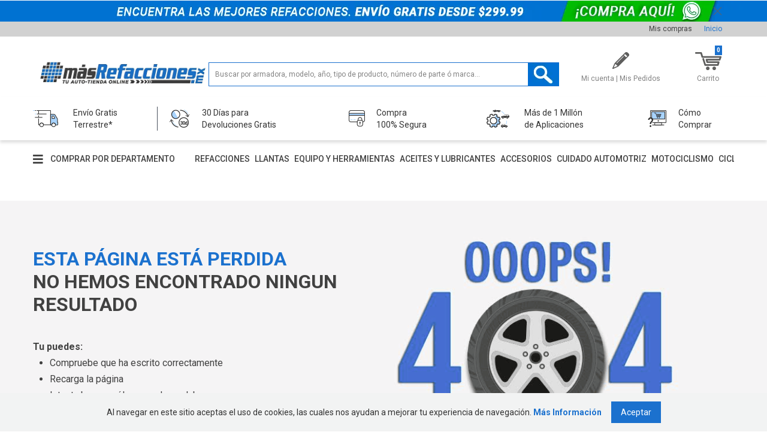

--- FILE ---
content_type: text/html; charset=utf-8
request_url: https://www.masrefacciones.mx/Sistema/buscavazia?ft=40
body_size: 56425
content:
<!DOCTYPE html >
<html lang="pt-br" xmlns="http://www.w3.org/1999/xhtml" xmlns:vtex="http://www.vtex.com.br/2009/vtex-common" xmlns:vtex.cmc="http://www.vtex.com.br/2009/vtex-commerce">
  <head><meta name="language" content="es-MX" />
<meta name="country" content="MEX" />
<meta name="currency" content="$" />
<meta name="googlebot" content="noindex" /><meta name="googlebot-news" content="nosnippet" /><meta name="robots" content="noindex, nofollow">
<meta name = "robots" content = "noindex" /><!-- ATENÇÃO, esse erro prejudica a performance do seu site, o conteudo de nome html não foi renderizado por nao ser um XDocument válido, erro: - The 'meta' start tag on line 1 position 8 does not match the end tag of 'html'. Line 2, position 47.--><meta http-equiv="Content-Type" content="text/html;charset=utf-8" />
<meta name="description" content="Somos la refaccionaria automotriz más grande de México. ¡Encuentra aquí las autopartes y accesorios que necesitas para tu coche!" />
<meta name="Abstract" content="40" />
<meta name="author" content="másrefacciones" />
<meta name="copyright" content="másrefacciones" />
<meta name="vtex-version" content="1.0.0.0" />
<meta http-equiv="pragma" content="no-cache" />
<meta charset="UTF-8" /><meta name="theme-color" content="#1b71ce" /><meta name="viewport" content="width=device-width, initial-scale=1.0, maximum-scale=1.0, user-scalable=no" /><link rel="icon" href="//mastuning.vteximg.com.br/arquivos/favicon96.png?v=636808403611430000" type="image/png" /><link rel="shortcut icon" href="//mastuning.vteximg.com.br/arquivos/favicon96.png?v=636808403611430000" type="image/png" /><title>Sistema – masrefacciones</title><script type="text/javascript" language="javascript">var jscheckoutUrl = 'https://www.masrefacciones.mx/checkout/#/cart';var jscheckoutAddUrl = 'https://www.masrefacciones.mx/checkout/cart/add';var jscheckoutGiftListId = '';var jsnomeSite = 'mastuning';var jsnomeLoja = 'mastuning';var jssalesChannel = '1';var defaultStoreCurrency = '$';var localeInfo = {"CountryCode":"MEX","CultureCode":"es-MX","CurrencyLocale":{"RegionDisplayName":"Mexico","RegionName":"MX","RegionNativeName":"México","TwoLetterIsoRegionName":"MX","CurrencyEnglishName":"Mexican Peso","CurrencyNativeName":"Peso","CurrencySymbol":"$","ISOCurrencySymbol":"MXN","Locale":2058,"Format":{"CurrencyDecimalDigits":2,"CurrencyDecimalSeparator":".","CurrencyGroupSeparator":",","CurrencyGroupSize":3,"StartsWithCurrencySymbol":true},"FlagUrl":"http://www.geonames.org/flags/x/mx.gif"}};</script> 
<script type="text/javascript" language="javascript">vtxctx = {"searchTerm":"Sistema","isOrder":"0","isCheck":"0","isCart":"0","actionType":"","actionValue":"","login":null,"url":"www.masrefacciones.mx","transurl":"www.masrefacciones.mx"};</script> 
<script language="javascript" src="https://mastuning.vteximg.com.br/scripts/mobile/mdetect.js?v=1.0.0.0"   type="text/javascript"></script>
<script language="javascript" src="https://mastuning.vteximg.com.br/scripts/mobile/mdetect2.js?v=1.0.0.0"   type="text/javascript"></script>
<script language="javascript" src="https://io.vtex.com.br/front-libs/jquery/1.8.3/jquery-1.8.3.min.js?v=1.0.0.0"   type="text/javascript"></script>
<script language="javascript" src="https://mastuning.vteximg.com.br/scripts/swfobject.js?v=1.0.0.0"   type="text/javascript"></script>
<script language="javascript" src="https://mastuning.vteximg.com.br/scripts/vtex.ajax.wait.js?v=1.0.0.0"   type="text/javascript"></script>
<script language="javascript" src="https://mastuning.vteximg.com.br/scripts/vtex.common.js?v=1.0.0.0"   type="text/javascript"></script>
<script language="javascript" src="https://vtex.vtexassets.com/_v/public/assets/v1/npm/@vtex/render-extension-loader@0.1.6/lib/render-extension-loader.js?v=1.0.0.0"   type="text/javascript"></script>
<script language="javascript" src="https://io.vtex.com.br/rc/rc.js?v=1.0.0.0"   type="text/javascript"></script>
<script language="javascript" src="https://activity-flow.vtex.com/af/af.js?v=1.0.0.0"   type="text/javascript"></script>
<script language="javascript" src="https://mastuning.vteximg.com.br/scripts/vtex.tagmanager.helper.js?v=1.0.0.0"   type="text/javascript"></script>
<script language="javascript" src="https://io.vtex.com.br/portal-ui/v1.21.0/scripts/vtex-events-all.min.js?v=1.0.0.0"   type="text/javascript"></script>
<script language="javascript" src="https://io.vtex.com.br/portal-ui/v1.21.0/scripts/vtex-analytics.js?v=1.0.0.0"   type="text/javascript"></script>
<script language="javascript" src="https://io.vtex.com.br/front-libs/front-i18n/0.7.2/vtex-i18n.min.js?v=1.0.0.0"   type="text/javascript"></script>
<script language="javascript" src="https://io.vtex.com.br/front-libs/front-utils/3.0.8/underscore-extensions.js?v=1.0.0.0"   type="text/javascript"></script>
<script language="javascript" src="https://mastuning.vteximg.com.br/scripts/currency-format.min.js?v=1.0.0.0"   type="text/javascript"></script>
<script language="javascript" src="https://io.vtex.com.br/front-libs/dustjs-linkedin/2.3.5/dust-core-2.3.5.min.js?v=1.0.0.0"   type="text/javascript"></script>
<script language="javascript" src="https://io.vtex.com.br/vtex.js/v2.13.1/vtex.min.js?v=1.0.0.0"   type="text/javascript"></script>
<script language="javascript" src="https://mastuning.vteximg.com.br/scripts/jquery.ui.core.js?v=1.0.0.0"   type="text/javascript"></script>
<script language="javascript" src="https://mastuning.vteximg.com.br/scripts/autocomplete/jquery.ui.widget.js?v=1.0.0.0"   type="text/javascript"></script>
<script language="javascript" src="https://mastuning.vteximg.com.br/scripts/autocomplete/jquery.ui.position.js?v=1.0.0.0"   type="text/javascript"></script>
<script language="javascript" src="https://mastuning.vteximg.com.br/scripts/autocomplete/jquery.ui.autocomplete.js?v=1.0.0.0"   type="text/javascript"></script>
<script language="javascript" src="https://mastuning.vteximg.com.br/scripts/vtex.commerce.search.js?v=1.0.0.0"   type="text/javascript"></script>
<script language="javascript" src="https://mastuning.vteximg.com.br/scripts/vtex.viewpart.fulltextsearchbox.js?v=1.0.0.0"   type="text/javascript"></script>
<link rel="stylesheet" href="/arquivos/css-js_searcher.css?v=12.02.25.1726" type="text/css" /><link rel="stylesheet" href="/arquivos/CSS.mas.lef.qd-bootstrap-common.css?v=20250113-1257" type="text/css" /><link rel="stylesheet" href="//mastuning.vteximg.com.br/arquivos/CSS.mas.lef.system.css?v=638158299045930000" type="text/css" /><link rel="stylesheet" href="//mastuning.vteximg.com.br/arquivos/style-float-button.css?v=638829463047870000" type="text/css" /><link href="//mastuning.vteximg.com.br/arquivos/style-anos-filtros-new.css?v=638829951739730000" rel="stylesheet" type="text/css" /><script>
  const dfLayerOptions = {
    installationId: '49e343c7-f4be-48c3-9cb3-b203a47996e0',
    zone: 'us1'
  };

  (function (l, a, y, e, r, s) {
    r = l.createElement(a); r.onload = e; r.async = 1; r.src = y;
    s = l.getElementsByTagName(a)[0]; s.parentNode.insertBefore(r, s);
  })(document, 'script', '//mastuning.vteximg.com.br/arquivos/loader.min.js?v=638158299675800000', function () {
    doofinderLoader.load(dfLayerOptions);
  });
</script><script src="https://mastuning.vteximg.com.br/arquivos/bootstrap.3.2.0.min.js?v=638158299674700000"></script><script src="https://mastuning.vteximg.com.br/arquivos/script-gui.js?v=638858004151900000"></script><script src="https://mastuning.vteximg.com.br/arquivos/JS.mas.lef.functions.base.js?v=25112025-1900" type="text/javascript"></script><script language="javascript">var ___scriptPathTransac = '';</script><script language="javascript">var ___scriptPath = '';</script>
<!-- Start - WebAnalyticsViewPart -->
<script> var defaultUtmFromFolder = '';</script>
<!-- CommerceContext.Current.VirtualFolder.Name: buscavazia -->

<script>
vtex.events.addData({"pageCategory":"buscavazia","pageDepartment":null,"pageUrl":"http://www.masrefacciones.mx/Sistema/buscavazia?ft=40","pageTitle":"Sistema – masrefacciones","skuStockOutFromShelf":[],"skuStockOutFromProductDetail":[],"shelfProductIds":[],"accountName":"mastuning","pageFacets":[]});
</script>

<script>
(function(w,d,s,l,i){w[l]=w[l]||[];w[l].push({'gtm.start':
                            new Date().getTime(),event:'gtm.js'});var f=d.getElementsByTagName(s)[0],
                            j=d.createElement(s),dl=l!='dataLayer'?'&l='+l:'';j.async=true;j.src=
                            '//www.googletagmanager.com/gtm.js?id='+i+dl;f.parentNode.insertBefore(j,f);
                            })(window,document,'script','dataLayer','GTM-KWJ6LQC');
</script>

<script>
var helper = new vtexTagManagerHelper('otherView'); helper.init();
</script>

<!-- End - WebAnalyticsViewPart -->
<link rel="canonical" href="https://www.masrefacciones.mx/sistema" /></head>
  <body class="buscavazia"><div class="ajax-content-loader" rel="/no-cache/callcenter/disclaimer"></div><!-- Header -->
  <style>
    .top-bar-mobile {
        width: 100%;
        height: auto;
        position: relative;
        opacity: 0;
        display: none;
    }
    @media screen and (max-width:768px) {        
        .top-bar-mobile.is-active {
            opacity: 1;
            display: block;
        }
    }
    .top-bar-mobile a {
        width: 100%;
        height: 100%;
        display: block;
    }
    .top-bar-mobile img {
        width: 100%;
        object-fit: contain;
    }
    .close-top-bar {
        position: absolute;
        top: 0;
        left: 0;
        width: 30px;
        height: 100%;
        display: flex;
        justify-content: center;
        align-items: center;
    }
</style>
  <div class="top-bar-mobile">
    <div class="close-top-bar">
      <svg xmlns="http://www.w3.org/2000/svg" id="topbar-close-icon" viewBox="0 0 16 16" width="16" height="16">
        <path d="M9.06006 8L12.1501 4.91C12.4401 4.62 12.4401 4.14 12.1501 3.85C11.8601 3.56 11.3801 3.56 11.0901 3.85L8.00006  6.94L4.90006 3.84C4.61006 3.55 4.13006 3.55 3.84006 3.84C3.55006 4.13 3.55006 4.61 3.84006 4.9L6.94006 8L3.85006  11.09C3.56006 11.38 3.56006 11.86 3.85006 12.15C4.00006 12.3 4.19006 12.37 4.38006 12.37C4.57006 12.37 4.76006  12.3 4.91006 12.15L8.00006 9.06L11.0901 12.15C11.2401 12.3 11.4301 12.37 11.6201 12.37C11.8101 12.37 12.0001 12.3  12.1501 12.15C12.4401 11.86 12.4401 11.38 12.1501 11.09L9.06006 8Z" fill="#ffffff"></path>
      </svg>
    </div>
    <a href="https://reskyt.com/app/masrefacciones?campaign=cintillo_movil">
      <img src="/arquivos/CINTILLL-DESCARGA2_72x800.jpg?v=638259941407000000" />
    </a>
  </div>
  <script>
    $('.close-top-bar').on('click',function(e){
        e.preventDefault();
		$('.top-bar-mobile').fadeOut(500,function(){ $(this).removeClass('is-active'); });
        $.cookie('topBarMobile', 'noShow', { expires: 7 });
	});

	$.ajax({
		type: "GET",
		url: "/no-cache/profileSystem/getProfile",
		datatype: "json",
		success: function (data) {
			if (data.IsUserDefined === false) {
				//Show popup
				if( typeof $.cookie('topBarMobile') === 'undefined'){
					setTimeout(function(){
						$('.top-bar-mobile').addClass('is-active');
					}, 1000);
				}
			}
		},
	});
</script>
<head><script src="https://mastuning.vteximg.com.br/arquivos/script-gui-new.js?v=638858002377330000"></script><script src="https://mastuning.vteximg.com.br/arquivos/fix-filtro-top-5-new-6.js?v=638858816277830000"></script></head><header><div class="header-qd-v1-top-banner hidden-xs"><div class="container"><div class="row"><div class="col-xs-12"><div class="header-qd-v1-top-banner-close"></div></div></div></div><div class="box-banner"><a href="https://api.whatsapp.com/send/?phone=2221320923&text=Estoy+Interesado+en+las+promociones+y+necesito+ayuda&type=phone_number&app_absent=0"><img width="1920" height="35" id="ihttps://mastuning.vteximg.com.br/arquivos/ids/32553833/TOP_BANNER_02_ENERO_V.jpg?v=639029643473730000" alt="topBannerHeader" src="https://mastuning.vteximg.com.br/arquivos/ids/32553833/TOP_BANNER_02_ENERO_V.jpg?v=639029643473730000" complete="complete"/></a></div></div><div class="header-qd-v1-top-banner-mobile"><div class="container"><div class="row"><div class="col-xs-12"><div class="header-qd-v1-top-banner-close"></div></div></div></div></div><div class="float-bar-qd-v1 hidden-xs hidden-sm"><div class="header-qd-v1-content"><div class="container"><div class="row"><!-- brand --><div class="col-xs-12 col-md-4 col-lg-3"><a class="header-qd-v1-brand-link" href="/"><img src="https://mastuning.vteximg.com.br/arquivos/mz-logo-masrefacciones-improved.jpg?v=638138988859100000" alt="Más Refacciones" loading="lazy" /></a></div><!-- brand --><!-- Search bar --><div class="hidden-xs hidden-sm col-md-5 col-lg-6"><div class="header-qd-v1-search-wrap"><script type="text/javascript" language="javascript"> /*<![CDATA[*/ $(document).ready(function(){currentDept = '0'; enableFullTextSearchBox('ftBox40bc032d5c434201967ab480e1e25e5d', 'ftDept40bc032d5c434201967ab480e1e25e5d', 'ftIdx40bc032d5c434201967ab480e1e25e5d', 'ftBtn40bc032d5c434201967ab480e1e25e5d', '/SEARCHTERM','Buscar productos...' );}); /*]]>*/ </script><fieldset class="busca"><legend>Buscar</legend><label>Buscar</label><select id="ftDept40bc032d5c434201967ab480e1e25e5d"><option value="">Todo el sitio</option><option value="1">Osun</option><option value="9">Iluminación</option><option value="13">Motor</option><option value="5">Eléctrico</option><option value="14">Químicos</option><option value="17">Tren Motriz</option><option value="7">Escape</option><option value="6">Enfriamiento Calefacción</option><option value="15">Sensores Y Válvulas</option><option value="16">Suspensión Y Dirección</option><option value="8">Frenos</option><option value="12">Misceláneo / Herramientas</option><option value="2">Afinación</option><option value="3">Carburación</option><option value="4">Carrocería Y Colisión</option><option value="18">Iluminación Tecnolite</option><option value="19">Genérica</option><option value="20">Productos Nuevos</option><option value="110">Escafandras</option><option value="34">Farol</option><option value="97">Fragata</option><option value="1081005">Nuevo Nodo</option><option value="75">Módulos De Led</option><option value="114">Otros</option><option value="39">Proyector / Reflector</option><option value="53">Sub-Urbanos</option><option value="38">Wall-Washer</option><option value="706">Silenciador</option><option value="802">B</option><option value="823">Hydrovac</option><option value="81903">Juego De Clavos Para Zapata</option><option value="90">Apliques</option><option value="1647">Modulo Dirección Electroasistida</option><option value="1634">Tornillo</option><option value="2233">Llantas</option><option value="21">Quimicos / Aditivos</option><option value="10211">Lubricantes / Aceites</option><option value="10210">Quimicos / Aditivos</option><option value="23">Cuidado Automotriz</option><option value="14549">Kits</option><option value="15342">Accesorios Automotrices</option><option value="15530">Motocicletas</option><option value="15714">Equipo Y Herramienta</option></select><input type="hidden" id=ftIdx40bc032d5c434201967ab480e1e25e5d value="" /><input id="ftBox40bc032d5c434201967ab480e1e25e5d" class="fulltext-search-box" type="text" size="20" accesskey="b" /><input id="ftBtn40bc032d5c434201967ab480e1e25e5d" type="button" value="Buscar" class="btn-buscar" /></fieldset></div></div><!-- Search bar --><!-- User links --><div class="hidden-xs hidden-sm col-md-3"><div class="header-qd-v1-action-links"><ul><li><a href="https://www.masrefacciones.mx/backoffice" target="_blank" class="micuenta-link"><span class="icon"></span><span>Mi cuenta | Mis Pedidos</span></a></li><li><div class="header-qd-v1-cart"><a class="header-qd-v1-cart-link qd_cart_auto" href="/checkout" title="Carrito"><span class="cart-icon"></span><span>Carrito</span><span class="qd_cart_qtt">--</span></a></div></li></ul></div></div><!-- User links --></div></div></div></div><div class="filter-bar-qd-v1 hidden-xs hidden-sm"><div class="filter-qd-v1-wrapper"><div class="container"><div class="row"><div class="col-xs-12"><div class="searchoptionswrapper"><a class="filter-qd-v1-products-button" href="#">Ver Productos</a></div><div class="filter-bar-qd-v1-close"></div></div></div></div><div class="filter-bar-qd-v1-close out-of-container"></div></div></div><div class="float-bar-qd-v1-mobile hide"><div class="header-qd-v1-content"><div class="container"><div class="row"><div class="col-xs-12"><div class="brand-wrapper-qd-v1"><!-- brand --><a class="header-qd-v1-brand-link" href="/"><img src="https://mastuning.vteximg.com.br/arquivos/mz-logo-masrefacciones-improved.jpg?v=638138988859100000" alt="Más Refacciones" loading="lazy" /></a><!-- brand --><!-- Search bar --><div class="header-qd-v1-search-wrap"><script type="text/javascript" language="javascript"> /*<![CDATA[*/ $(document).ready(function(){currentDept = '0'; enableFullTextSearchBox('ftBox79f52dfd725e41c788cf42dcc5a1a3b3', 'ftDept79f52dfd725e41c788cf42dcc5a1a3b3', 'ftIdx79f52dfd725e41c788cf42dcc5a1a3b3', 'ftBtn79f52dfd725e41c788cf42dcc5a1a3b3', '/SEARCHTERM','Buscar productos...' );}); /*]]>*/ </script><fieldset class="busca"><legend>Buscar</legend><label>Buscar</label><select id="ftDept79f52dfd725e41c788cf42dcc5a1a3b3"><option value="">Todo el sitio</option><option value="1">Osun</option><option value="9">Iluminación</option><option value="13">Motor</option><option value="5">Eléctrico</option><option value="14">Químicos</option><option value="17">Tren Motriz</option><option value="7">Escape</option><option value="6">Enfriamiento Calefacción</option><option value="15">Sensores Y Válvulas</option><option value="16">Suspensión Y Dirección</option><option value="8">Frenos</option><option value="12">Misceláneo / Herramientas</option><option value="2">Afinación</option><option value="3">Carburación</option><option value="4">Carrocería Y Colisión</option><option value="18">Iluminación Tecnolite</option><option value="19">Genérica</option><option value="20">Productos Nuevos</option><option value="110">Escafandras</option><option value="34">Farol</option><option value="97">Fragata</option><option value="1081005">Nuevo Nodo</option><option value="75">Módulos De Led</option><option value="114">Otros</option><option value="39">Proyector / Reflector</option><option value="53">Sub-Urbanos</option><option value="38">Wall-Washer</option><option value="706">Silenciador</option><option value="802">B</option><option value="823">Hydrovac</option><option value="81903">Juego De Clavos Para Zapata</option><option value="90">Apliques</option><option value="1647">Modulo Dirección Electroasistida</option><option value="1634">Tornillo</option><option value="2233">Llantas</option><option value="21">Quimicos / Aditivos</option><option value="10211">Lubricantes / Aceites</option><option value="10210">Quimicos / Aditivos</option><option value="23">Cuidado Automotriz</option><option value="14549">Kits</option><option value="15342">Accesorios Automotrices</option><option value="15530">Motocicletas</option><option value="15714">Equipo Y Herramienta</option></select><input type="hidden" id=ftIdx79f52dfd725e41c788cf42dcc5a1a3b3 value="" /><input id="ftBox79f52dfd725e41c788cf42dcc5a1a3b3" class="fulltext-search-box" type="text" size="20" accesskey="b" /><input id="ftBtn79f52dfd725e41c788cf42dcc5a1a3b3" type="button" value="Buscar" class="btn-buscar" /></fieldset></div><!-- Search bar --></div></div></div></div></div></div><div class="header-qd-v1"><div class="header-qd-v1-top-bar hidden-xs hidden-sm"><div class="container"><div class="row"><div class="col-xs-12"><ul><li><a href="https://www.masrefacciones.mx/backoffice">Mis compras</a></li><li class="header-qd-v1-highlight-link"><a href="/">Inicio</a></li></ul></div></div></div></div><div class="float-bar-qd-v1-mobile header-qd-v1-mobile hide"><div class="header-qd-v1-content"><div class="container"><div class="row"><div class="col-12"><div class="brand-wrapper-qd-v1"><!-- brand --><a class="header-qd-v1-brand-link" href="/"><img src="https://mastuning.vteximg.com.br/arquivos/mz-logo-masrefacciones-improved.jpg?v=638138988859100000" alt="Más Refacciones" loading="lazy" /></a><!-- brand --><!-- Search bar --><div class="header-qd-v1-search-wrap"><script type="text/javascript" language="javascript"> /*<![CDATA[*/ $(document).ready(function(){currentDept = '0'; enableFullTextSearchBox('ftBox1d8f05f397dd4f6fa348e57c005d1249', 'ftDept1d8f05f397dd4f6fa348e57c005d1249', 'ftIdx1d8f05f397dd4f6fa348e57c005d1249', 'ftBtn1d8f05f397dd4f6fa348e57c005d1249', '/SEARCHTERM','Buscar productos...' );}); /*]]>*/ </script><fieldset class="busca"><legend>Buscar</legend><label>Buscar</label><select id="ftDept1d8f05f397dd4f6fa348e57c005d1249"><option value="">Todo el sitio</option><option value="1">Osun</option><option value="9">Iluminación</option><option value="13">Motor</option><option value="5">Eléctrico</option><option value="14">Químicos</option><option value="17">Tren Motriz</option><option value="7">Escape</option><option value="6">Enfriamiento Calefacción</option><option value="15">Sensores Y Válvulas</option><option value="16">Suspensión Y Dirección</option><option value="8">Frenos</option><option value="12">Misceláneo / Herramientas</option><option value="2">Afinación</option><option value="3">Carburación</option><option value="4">Carrocería Y Colisión</option><option value="18">Iluminación Tecnolite</option><option value="19">Genérica</option><option value="20">Productos Nuevos</option><option value="110">Escafandras</option><option value="34">Farol</option><option value="97">Fragata</option><option value="1081005">Nuevo Nodo</option><option value="75">Módulos De Led</option><option value="114">Otros</option><option value="39">Proyector / Reflector</option><option value="53">Sub-Urbanos</option><option value="38">Wall-Washer</option><option value="706">Silenciador</option><option value="802">B</option><option value="823">Hydrovac</option><option value="81903">Juego De Clavos Para Zapata</option><option value="90">Apliques</option><option value="1647">Modulo Dirección Electroasistida</option><option value="1634">Tornillo</option><option value="2233">Llantas</option><option value="21">Quimicos / Aditivos</option><option value="10211">Lubricantes / Aceites</option><option value="10210">Quimicos / Aditivos</option><option value="23">Cuidado Automotriz</option><option value="14549">Kits</option><option value="15342">Accesorios Automotrices</option><option value="15530">Motocicletas</option><option value="15714">Equipo Y Herramienta</option></select><input type="hidden" id=ftIdx1d8f05f397dd4f6fa348e57c005d1249 value="" /><input id="ftBox1d8f05f397dd4f6fa348e57c005d1249" class="fulltext-search-box" type="text" size="20" accesskey="b" /><input id="ftBtn1d8f05f397dd4f6fa348e57c005d1249" type="button" value="Buscar" class="btn-buscar" /></fieldset></div><!-- Search bar --></div></div></div></div></div></div><div class="header-qd-v1-content hidden-xs hidden-sm"><div class="container"><div class="row"><!-- brand --><div class="col-xs-12 col-md-4 col-lg-3"><a class="header-qd-v1-brand-link" href="/"><img src="https://mastuning.vteximg.com.br/arquivos/mz-logo-masrefacciones-improved.jpg?v=638138988859100000" alt="Más Refacciones" loading="lazy" /></a></div><!-- brand --><!-- Searcher. Begin --><div class="hidden-xs hidden-sm col-md-5 col-lg-6"><div class="header-qd-v1-search-wrap"><script type="text/javascript" language="javascript"> /*<![CDATA[*/ $(document).ready(function(){currentDept = '0'; enableFullTextSearchBox('ftBoxa1ac9dc7726a4549a4d2d0297951d6cb', 'ftDepta1ac9dc7726a4549a4d2d0297951d6cb', 'ftIdxa1ac9dc7726a4549a4d2d0297951d6cb', 'ftBtna1ac9dc7726a4549a4d2d0297951d6cb', '/SEARCHTERM','Buscar productos...' );}); /*]]>*/ </script><fieldset class="busca"><legend>Buscar</legend><label>Buscar</label><select id="ftDepta1ac9dc7726a4549a4d2d0297951d6cb"><option value="">Todo el sitio</option><option value="1">Osun</option><option value="9">Iluminación</option><option value="13">Motor</option><option value="5">Eléctrico</option><option value="14">Químicos</option><option value="17">Tren Motriz</option><option value="7">Escape</option><option value="6">Enfriamiento Calefacción</option><option value="15">Sensores Y Válvulas</option><option value="16">Suspensión Y Dirección</option><option value="8">Frenos</option><option value="12">Misceláneo / Herramientas</option><option value="2">Afinación</option><option value="3">Carburación</option><option value="4">Carrocería Y Colisión</option><option value="18">Iluminación Tecnolite</option><option value="19">Genérica</option><option value="20">Productos Nuevos</option><option value="110">Escafandras</option><option value="34">Farol</option><option value="97">Fragata</option><option value="1081005">Nuevo Nodo</option><option value="75">Módulos De Led</option><option value="114">Otros</option><option value="39">Proyector / Reflector</option><option value="53">Sub-Urbanos</option><option value="38">Wall-Washer</option><option value="706">Silenciador</option><option value="802">B</option><option value="823">Hydrovac</option><option value="81903">Juego De Clavos Para Zapata</option><option value="90">Apliques</option><option value="1647">Modulo Dirección Electroasistida</option><option value="1634">Tornillo</option><option value="2233">Llantas</option><option value="21">Quimicos / Aditivos</option><option value="10211">Lubricantes / Aceites</option><option value="10210">Quimicos / Aditivos</option><option value="23">Cuidado Automotriz</option><option value="14549">Kits</option><option value="15342">Accesorios Automotrices</option><option value="15530">Motocicletas</option><option value="15714">Equipo Y Herramienta</option></select><input type="hidden" id=ftIdxa1ac9dc7726a4549a4d2d0297951d6cb value="" /><input id="ftBoxa1ac9dc7726a4549a4d2d0297951d6cb" class="fulltext-search-box" type="text" size="20" accesskey="b" /><input id="ftBtna1ac9dc7726a4549a4d2d0297951d6cb" type="button" value="Buscar" class="btn-buscar" /></fieldset></div></div><!-- Searcher. End --><!-- User links --><div class="hidden-xs hidden-sm col-md-3"><div class="header-qd-v1-action-links"><ul><li style="display: none;"><span class="garage-link"><span class="icon"></span><span>Garage</span></span></li><li><a href="https://www.masrefacciones.mx/backoffice" class="micuenta-link"><span class="icon"></span><span>Mi cuenta | Mis Pedidos</span></a></li><li><div class="header-qd-v1-cart header-qd-v1-cart-add"><a class="header-qd-v1-cart-link qd_cart_auto" href="/checkout" title="Carrito"><span class="cart-icon"></span><span>Carrito</span><span class="qd_cart_qtt">--</span></a></div></li></ul></div></div><!-- User links --></div><!-- Fixed action buttons --><ul class="fixed-buttons-qd-v1"><li><a class="header-qd-v1-amazing-menu-trigger" href="/busca" title="Abrir menu principal"><i class="fa fa-bars"></i></a></li><li><a class="header-qd-v1-action-search" href="/busca" title="Haga el click para ver los productos del carrito."><i class="fa fa-search"></i></a></li><li><a class="header-qd-v1-action-garage" href="/" title="garage"><span class="icon"></span></a></li><li class="fixed-buttons-qd-v1-cart-link"><a class="header-qd-v1-cart-link qd_cart_auto" href="/checkout" title="Haga el click para ver los productos del carrito."><i class="fa fa-shopping-cart"></i><span class="qd_cart_qtt">--</span></a></li></ul><!-- Fixed action buttons --></div></div><!-- Tip Bar --><div class="header-qd-v1-tipbar-wrapper hidden-xs hidden-sm"><div class="container"><div class="row"><div class="col-xs-12"><div class="tip-bar-qd-v1-full hidden-xs hidden-sm"><ul itemscope="itemscope" itemtype="http://schema.org/SiteNavigationElement">
  <li>
  <p class="qd_am_code qd-am-noTitle" data-qdam-key="noTitle" data-qdam-value="">&nbsp;</p>

  <ul>
    <li>
    <div class="qd_am_code qd-am-html" data-qdam-key="html"><a class="open-qd-v1-modal-brands" href="#" itemprop="url" title=""><img src="//mastuning.vteximg.com.br/arquivos/icon-tipbar-qd-v1.png?v=637535727725430000" alt="Más Refacciones Mx" loading="lazy" /></a></div>
    </li>
    <li><a class="open-qd-v1-modal-brands" href="#" itemprop="url" title="Envío Gratis  Terrestre*">Envío Gratis<br />
    Terrestre*</a>
    <ul class="qd-v1-text-reference hide">
      <li><strong>Envío Gratis Terrestre*</strong></li>
      <li>
      <p class="qd_am_text">Le ofrecemos Envío Gratis con servicio terrestre para sus compras mayores a $299.99 pesos en productos de la misma marca a través de estafeta</p>
      </li>
      <li><span class="qd_am_code qd-am-code" data-qdam-key="code"><img src="//mastuning.vteximg.com.br/arquivos/estafeta-logo-tipbar.png?v=636753815230400000" alt="Más Refacciones Mx" loading="lazy" /></span></li>
    </ul>
    </li>
  </ul>
  </li>
  <li>
  <p class="qd_am_code qd-am-noTitle" data-qdam-key="noTitle" data-qdam-value="">&nbsp;</p>

  <ul>
    <li>
    <div class="qd_am_code qd-am-html" data-qdam-key="html"><a class="open-qd-v1-modal-brands" href="#" itemprop="url" title=""><img src="//mastuning.vteximg.com.br/arquivos/icon-tipbar-qd-v3.png?v=637535727743500000" alt="Más Refacciones Mx" loading="lazy" /></a></div>
    </li>
    <li><a class="open-qd-v1-modal-brands" href="#" itemprop="url" title="30 Días para  Devoluciones Gratis">30 Días para<br />
    Devoluciones Gratis</a>
    <ul class="qd-v1-text-reference hide">
      <li><strong>30 Días para Devoluciones Gratis</strong></li>
      <li>Sus pedidos están respaldados por nuestra política de satisfacción total con 30 días para devoluciones.<br />
      Si el producto no fue compatible con su vehículo o simplemente no lo quiere podrá devolverlo &iexcl;sin costo alguno! <a href="https://www.masrefacciones.mx/politica-de-devoluciones" itemprop="url" title="Ver más">Ver más</a></li>
    </ul>
    </li>
  </ul>
  </li>
  <li>
  <p class="qd_am_code qd-am-noTitle" data-qdam-key="noTitle" data-qdam-value="">&nbsp;</p>

  <ul>
    <li>
    <div class="qd_am_code qd-am-html" data-qdam-key="html"><a class="open-qd-v1-modal-brands" href="#" itemprop="url" title=""><img src="//mastuning.vteximg.com.br/arquivos/icon-tipbar-qd-v4.png?v=637535727760930000" alt="Más Refacciones Mx" loading="lazy" /></a></div>
    </li>
    <li><a class="open-qd-v1-modal-brands" href="#" itemprop="url" title="Compra  100% Segura">Compra<br />
    100% Segura</a>
    <ul class="qd-v1-text-reference hide">
      <li><strong>Compra 100% Segura</strong></li>
      <li>
      <p class="qd_am_text">Protegemos su información y transacciones con compra segura PCI DSS.</p>
      </li>
    </ul>
    </li>
  </ul>
  </li>
  <li>
  <p class="qd_am_code qd-am-noTitle" data-qdam-key="noTitle" data-qdam-value="">&nbsp;</p>

  <ul>
    <li>
    <div class="qd_am_code qd-am-html" data-qdam-key="html"><a class="open-qd-v1-modal-brands" href="#" itemprop="url" title=""><img src="//mastuning.vteximg.com.br/arquivos/icon-tipbar-qd-v5.png?v=637535727771770000" alt="Más Refacciones Mx" loading="lazy" /></a></div>
    </li>
    <li><a class="open-qd-v1-modal-brands" href="#" itemprop="url" title="Más de 1 Millón  de Aplicaciones">Más de 1 Millón<br />
    de Aplicaciones</a>
    <ul class="qd-v1-text-reference hide">
      <li><strong>Más de 1 Millón de Aplicaciones</strong></li>
      <li>
      <p class="qd_am_text">Somos la refaccionaria virtual más grande de Latino América con más de 400,000 productos y más de un millón de aplicaciones con los más altos estándares de calidad a su disposición.</p>
      </li>
    </ul>
    </li>
  </ul>
  </li>
  <li>
  <p class="qd_am_code qd-am-noTitle" data-qdam-key="noTitle" data-qdam-value="">&nbsp;</p>

  <ul>
    <li>
    <div class="qd_am_code qd-am-html" data-qdam-key="html"><a class="open-qd-v1-modal-brands" href="#" itemprop="url" title=""><img src="//mastuning.vteximg.com.br/arquivos/icon-tipbar-qd-v6.png?v=637535727794530000" alt="Más Refacciones Mx" loading="lazy" /></a></div>
    </li>
    <li><a class="open-qd-v1-modal-brands" href="#" itemprop="url" title="Cómo Comprar">Cómo<br />
    Comprar</a>
    <ul class="qd-v1-text-reference hide">
      <li><strong>Cómo Comprar</strong></li>
      <li>
      <p class="qd_am_text">En másrefacciones.mx nos preocupamos por la mejor experiencia de compra en el menor tiempo posible. Si tiene dudas le invitamos a</p>
      <a href="//www.masrefacciones.mx/como-comprar?&amp;utmi_p=_politica-de-devoluciones&amp;utmi_pc=Html&amp;utmi_cp=content v2" itemprop="url" title="Ver más">Ver más</a></li>
    </ul>
    </li>
  </ul>
  </li>
</ul><!-- ATENÇÃO, esse erro prejudica a performance do seu site, o conteudo de nome Promesa de marca sin OSUN 03/07/2024 não foi renderizado por nao ser um XDocument válido, erro: - Reference to undeclared entity 'nbsp'. Line 3, position 83.--></div></div></div></div></div><!-- Tip Bar --><!-- Amazing Menu Desktop --><div class="hidden-xs hidden-sm"><div class="container"><div class="row"><div class="col-xs-12"><nav class="mz-amazing-menu-desktop">
  <style>
  @media only screen and (min-width: 600px) {

    li ul.llantas {
      height: 420px !important;
    }

    li ul.equipo {
      height: 310px !important;
    }

    li ul.aceites {
      height: 210px !important;
    }

    li ul.accesorios {
      height: 310px !important;
    }

    li ul.automotriz {
      height: 310px !important;
    }

    li ul.motociclismo {
      height: 310px !important;
    }

    li ul.ciclismo {
      height: 200px !important;
    }

    a.qd-am-level-4 {
      padding-top: 20px;
    }

    .mz-amazing-menu-desktop ul li a {
      padding-top: 20px;
      padding-left: 15px;
    }

    .mz-amazing-menu-desktop .departamento ul li a {
      padding-top: initial;
      padding-left: initial;
    }

  }
</style>
  <ul itemscope="itemscope" itemtype="http://schema.org/SiteNavigationElement">
    <li class="departamento">
      <a href="/todos-los-productos" title="Comprar por departamento" itemprop="url">Comprar por
      departamento</a>
      <ul>
        <li>
          <p class="qd_am_text">Carrocería y colisión</p>
          <ul>
            <li>
              <p class="qd_am_code qd-am-noTitle" data-qdam-key="noTitle" data-qdam-value=""></p>
              <ul>
                <li>
                  <a href="/carroceria-y-colision/defensa/defensa" title="Defensas" itemprop="url">Defensas</a>
                  <ul>
                    <li>
                      <a href="/carroceria-y-colision/defensa/defensa" title="Defensas" itemprop="url">Defensas</a>
                    </li>
                    <li>
                      <a href="/carroceria-y-colision/defensa/guia-defensa" title="Guías De Defensas" itemprop="url">Guías De Defensas</a>
                    </li>
                    <li>
                      <a href="/carroceria-y-colision/defensa/anti-impacto" title="Anti impactos" itemprop="url">Anti
                      impactos</a>
                    </li>
                    <li>
                      <a href="/carroceria-y-colision/defensa/hule-para-defensa" title="Hules Para Defensas" itemprop="url">Hules Para Defensas</a>
                    </li>
                    <li>
                      <a href="/carroceria-y-colision/defensa/brazo-defensa" title="Brazos para defensas" itemprop="url">Brazos para defensas</a>
                    </li>
                    <li>
                      <a href="/carroceria-y-colision/defensa/defensa" title="Ver Todo" itemprop="url">Ver Todo</a>
                    </li>
                  </ul>
                </li>
                <li>
                  <a href="/carroceria-y-colision/espejos-y-retrovisores/" title="Espejos y Retrovisores" itemprop="url">Espejos y Retrovisores</a>
                  <ul>
                    <li>
                      <a href="/carroceria-y-colision/espejos-y-retrovisores/espejo" title="Espejos" itemprop="url">Espejos</a>
                    </li>
                    <li>
                      <a href="/carroceria-y-colision/espejos-y-retrovisores/luna" title="Lunas" itemprop="url">Lunas</a>
                    </li>
                    <li>
                      <a href="/carroceria-y-colision/espejos-y-retrovisores/" title="Ver Todo" itemprop="url">Ver
                      Todo</a>
                    </li>
                  </ul>
                </li>
                <li>
                  <a href="/carroceria-y-colision/tolvas/" title="Tolvas" itemprop="url">Tolvas</a>
                  <ul>
                    <li>
                      <a href="/carroceria-y-colision/tolvas/tolva-lodera-salpicadera" title="Tolva/Lodera Salpicadera" itemprop="url">Tolva/Lodera Salpicadera</a>
                    </li>
                    <li>
                      <a href="/carroceria-y-colision/tolvas/tolva-motor" title="Tolvas de motor" itemprop="url">Tolvas
                      de motor</a>
                    </li>
                    <li>
                      <a href="/carroceria-y-colision/tolvas/tolva-de-radiador" title="Tolvas de radiador" itemprop="url">Tolvas de radiador</a>
                    </li>
                    <li>
                      <a href="/carroceria-y-colision/tolvas/tolva-interior-de-defensa" title="Tolvas de defensa" itemprop="url">Tolvas de defensa</a>
                    </li>
                    <li>
                      <a href="/carroceria-y-colision/tolvas/tolva-de-parabrisas" title="Tolvas de parabrisas" itemprop="url">Tolvas de parabrisas</a>
                    </li>
                    <li>
                      <a href="/carroceria-y-colision/tolvas/" title="Ver Todo" itemprop="url">Ver Todo</a>
                    </li>
                  </ul>
                </li>
                <li>
                  <a href="/carroceria-y-colision/parrillas/" title="Parrillas" itemprop="url">Parrillas</a>
                  <ul>
                    <li>
                      <a href="/carroceria-y-colision/parrillas/parrilla" title="Parrillas" itemprop="url">Parrillas</a>
                    </li>
                    <li>
                      <a href="/carroceria-y-colision/parrillas/moldura-de-parrilla" title="Molduras" itemprop="url">Molduras</a>
                    </li>
                    <li>
                      <a href="/carroceria-y-colision/parrillas/marco-de-parrilla?PS=18" title="Marcos" itemprop="url">Marcos</a>
                    </li>
                    <li>
                      <a href="/carroceria-y-colision/parrillas/" title="Ver Todo" itemprop="url">Ver Todo</a>
                    </li>
                  </ul>
                </li>
                <li>
                  <a href="/carroceria-y-colision/salpicaderas/" title="Salpicaderas" itemprop="url">Salpicaderas</a>
                  <ul>
                    <li>
                      <a href="/carroceria-y-colision/salpicaderas/salpicadera" title="Salpicaderas" itemprop="url">Salpicaderas</a>
                    </li>
                    <li>
                      <a href="/carroceria-y-colision/salpicaderas/brazo-salpicadera" title="Brazos de salpicaderas" itemprop="url">Brazos de salpicaderas</a>
                    </li>
                    <li>
                      <a href="/carroceria-y-colision/salpicaderas/" title="Ver Todo" itemprop="url">Ver Todo</a>
                    </li>
                  </ul>
                </li>
                <li>
                  <a href="/carroceria-y-colision/cofre/" title="Cofres" itemprop="url">Cofres</a>
                  <ul>
                    <li>
                      <a href="/carroceria-y-colision/cofre/cofre" title="Cofres" itemprop="url">Cofres</a>
                    </li>
                    <li>
                      <a href="/carroceria-y-colision/cofre/bisagra-para-cofre" title="Bisagras para cofre" itemprop="url">Bisagras para cofre</a>
                    </li>
                    <li>
                      <a href="/carroceria-y-colision/cofre/moldura-cofre" title="Molduras para cofre" itemprop="url">Molduras para cofre</a>
                    </li>
                    <li>
                      <a href="/carroceria-y-colision/cofre/chapa-para-cofre" title="Chapas para cofre" itemprop="url">Chapas para cofre</a>
                    </li>
                    <li>
                      <a href="/carroceria-y-colision/cofre/chicote-de-cofre" title="Chicotes de cofre" itemprop="url">Chicotes de cofre</a>
                    </li>
                    <li>
                      <a href="/carroceria-y-colision/cofre/" title="Ver Todo" itemprop="url">Ver Todo</a>
                    </li>
                  </ul>
                </li>
                <li>
                  <a href="/carroceria-y-colision/rejillas/" title="Rejillas" itemprop="url">Rejillas</a>
                  <ul>
                    <li>
                      <a href="/carroceria-y-colision/rejillas/rejilla-defensa" title="Rejillas de defensa" itemprop="url">Rejillas de defensa</a>
                    </li>
                    <li>
                      <a href="/carroceria-y-colision/rejillas/moldura-rejilla" title="Molduras Rejillas" itemprop="url">Molduras Rejillas</a>
                    </li>
                    <li>
                      <a href="/carroceria-y-colision/rejillas/rejilla-tablero" title="Rejillas interiores" itemprop="url">Rejillas interiores</a>
                    </li>
                    <li>
                      <a href="/carroceria-y-colision/rejillas/" title="Ver Todo" itemprop="url">Ver Todo</a>
                    </li>
                  </ul>
                </li>
                <li>
                  <a href="/carroceria-y-colision/manijas/" title="Manijas" itemprop="url">Manijas</a>
                  <ul>
                    <li>
                      <a href="/carroceria-y-colision/manijas/manija-puerta-exterior" title="Manija de puerta exterior" itemprop="url">Manija de puerta exterior</a>
                    </li>
                    <li>
                      <a href="/carroceria-y-colision/manijas/manija-puerta-interior" title="Manija de puerta Interior" itemprop="url">Manija de puerta Interior</a>
                    </li>
                    <li>
                      <a href="carroceria-y-colision/manijas/manija-tapa-batea" title="Manija de Tapa de Batea" itemprop="url">Manija de Tapa de Batea</a>
                    </li>
                    <li>
                      <a href="" title="Manija de elevador de cristal" itemprop="url">Manija de elevador de cristal</a>
                    </li>
                    <li>
                      <a href="/carroceria-y-colision/manijas/manija-5a-puerta" title="Manija de 5ta puerta" itemprop="url">Manija de 5ta puerta</a>
                    </li>
                    <li>
                      <a href="/carroceria-y-colision/manijas/" title="Ver Todo" itemprop="url">Ver Todo</a>
                    </li>
                  </ul>
                </li>
              </ul>
            </li>
          </ul>
        </li>
        <li>
          <p class="qd_am_text">Iluminación</p>
          <ul>
            <li>
              <p class="qd_am_code qd-am-noTitle" data-qdam-key="noTitle" data-qdam-value=""></p>
              <ul>
                <li>
                  <a href="/iluminacion/faro" title="Faros" itemprop="url">Faros</a>
                  <ul>
                    <li>
                      <a href="/iluminacion/faro" title="Ver Todo" itemprop="url">Ver Todo</a>
                    </li>
                  </ul>
                </li>
                <li>
                  <a href="/iluminacion/calavera" title="Calaveras" itemprop="url">Calaveras</a>
                  <ul>
                    <li>
                      <a href="/iluminacion/calavera" title="Ver Todo" itemprop="url">Ver Todo</a>
                    </li>
                  </ul>
                </li>
                <li>
                  <a href="/iluminacion/cuarto" title="Cuartos" itemprop="url">Cuartos</a>
                  <ul>
                    <li>
                      <a href="/iluminacion/cuarto" title="Ver Todo" itemprop="url">Ver Todo</a>
                    </li>
                  </ul>
                </li>
                <li>
                  <a href="/iluminacion/faro-para-niebla" title="Faros para niebla" itemprop="url">Faros para niebla</a>
                  <ul>
                    <li>
                      <a href="/iluminacion/faro-para-niebla" title="Ver Todo" itemprop="url">Ver Todo</a>
                    </li>
                  </ul>
                </li>
                <li>
                  <a href="/iluminacion/bisel" title="Biseles para faros" itemprop="url">Biseles para faros</a>
                  <ul>
                    <li>
                      <a href="/iluminacion/bisel" title="Ver Todo" itemprop="url">Ver Todo</a>
                    </li>
                  </ul>
                </li>
              </ul>
            </li>
          </ul>
        </li>
        <li>
          <p class="qd_am_text">Llantas</p>
          <ul>
            <li>
              <p class="qd_am_code qd-am-noTitle" data-qdam-key="noTitle" data-qdam-value=""></p>
              <ul>
                <li>
                  <a href="/tienda-oficial-llantas" title="Autos y Camionetas" itemprop="url">Autos y Camionetas</a>
                  <ul>
                    <li>
                      <a href="/tienda-oficial-llantas" title="Ver Todo" itemprop="url">Ver Todo</a>
                    </li>
                  </ul>
                </li>
                <li>
                  <a href="/llantas/atv---utv" title="ATV/UTV" itemprop="url">ATV/UTV</a>
                  <ul>
                    <li>
                      <a href="/llantas/atv---utv" title="Ver Todo" itemprop="url">Ver Todo</a>
                    </li>
                  </ul>
                </li>
                <li>
                  <a href="/tienda-oficial-llantas-motocicletas" title="Motocicleta" itemprop="url">Motocicleta</a>
                  <ul>
                    <li>
                      <a href="/tienda-oficial-llantas-motocicletas" title="Ver Todo" itemprop="url">Ver Todo</a>
                    </li>
                  </ul>
                </li>
                <li>
                  <a href="/llantas/camion" title="Camión" itemprop="url">Camión</a>
                  <ul>
                    <li>
                      <a href="/llantas/camion" title="Ver Todo" itemprop="url">Ver Todo</a>
                    </li>
                  </ul>
                </li>
              </ul>
            </li>
          </ul>
        </li>
        <li>
          <p class="qd_am_text">Suspensión y dirección</p>
          <ul>
            <li>
              <p class="qd_am_code qd-am-noTitle" data-qdam-key="noTitle" data-qdam-value=""></p>
              <ul>
                <li>
                  <a href="/suspension-y-direccion/amortiguador/" title="Amortiguadores" itemprop="url">Amortiguadores</a>
                  <ul>
                    <li>
                      <a href="/suspension-y-direccion/amortiguador/amortiguador-gas" title="Amortiguadores de gas" itemprop="url">Amortiguadores de gas</a>
                    </li>
                    <li>
                      <a href="/suspension-y-direccion/amortiguador/amortiguador-hidraulico" title="Amortiguadores hidráulicos" itemprop="url">Amortiguadores hidráulicos</a>
                    </li>
                    <li>
                      <a href="/suspension-y-direccion/amortiguador/amortiguador-direccion" title="Amortiguadores de dirección" itemprop="url">Amortiguadores de dirección</a>
                    </li>
                    <li>
                      <a href="/suspension-y-direccion/amortiguador/ensamble-de-strut-y-resorte" title="Ensambles de Strut y resorte" itemprop="url">Ensambles de Strut y resorte</a>
                    </li>
                    <li>
                      <a href="/suspension-y-direccion/amortiguador/amortiguador-electronico" title="Amortiguadores electrónicos" itemprop="url">Amortiguadores electrónicos</a>
                    </li>
                    <li>
                      <a href="/suspension-y-direccion/amortiguador/" title="Ver Todo" itemprop="url">Ver Todo</a>
                    </li>
                  </ul>
                </li>
                <li>
                  <a href="/suspension-y-direccion/bases-amortiguador" title="Bases de amortiguador" itemprop="url">Bases de amortiguador</a>
                  <ul>
                    <li>
                      <a href="/suspension-y-direccion/bases-amortiguador/base-amortiguador" title="Base Amortiguador" itemprop="url">Bases Amortiguador</a>
                    </li>
                    <li>
                      <a href="/suspension-y-direccion/bases-amortiguador/base-amortiguador-y-balero" title="Base Amortiguador Y Balero" itemprop="url">Bases Amortiguador Y Balero</a>
                    </li>
                    <li>
                      <a href="/suspension-y-direccion/bases-amortiguador" title="Ver Todo" itemprop="url">Ver Todo</a>
                    </li>
                  </ul>
                </li>
                <li>
                  <a href="/suspension-y-direccion/horquillas-de-suspension" title="Horquillas" itemprop="url">Horquillas</a>
                  <ul>
                    <li>
                      <a href="/suspension-y-direccion/horquillas-de-suspension/barra-de-horquilla" title="Barra de Horquilla" itemprop="url">Barra de Horquilla</a>
                    </li>
                    <li>
                      <a href="/suspension-y-direccion/horquillas-de-suspension/horquilla" title="Horquilla" itemprop="url">Horquilla</a>
                    </li>
                    <li>
                      <a href="/suspension-y-direccion/horquillas-de-suspension/horquilla-recta" title="Horquilla Recta" itemprop="url">Horquilla Recta</a>
                    </li>
                    <li>
                      <a href="/suspension-y-direccion/horquillas-de-suspension" title="Ver Todo" itemprop="url">Ver
                      Todo</a>
                    </li>
                  </ul>
                </li>
                <li>
                  <a href="/suspension-y-direccion/cajas-estandar-hidraulica" title="Cajas y cremalleras de dirección" itemprop="url">Cajas y cremalleras de dirección</a>
                  <ul>
                    <li>
                      <a href="/suspension-y-direccion/cajas-estandar-hidraulica/cremallera-hidraulica" title="Cremalleras hidráulicas" itemprop="url">Cremalleras hidráulicas</a>
                    </li>
                    <li>
                      <a href="/suspension-y-direccion/cajas-estandar-hidraulica/cremallera-mecanica" title="Cremalleras mecánicas" itemprop="url">Cremalleras mecánicas</a>
                    </li>
                    <li>
                      <a href="/suspension-y-direccion/cajas-estandar-hidraulica/cremallera-electroasistida" title="Cremalleras electroasistidas" itemprop="url">Cremalleras electroasistidas</a>
                    </li>
                    <li>
                      <a href="/suspension-y-direccion/cajas-estandar-hidraulica/caja-de-direccion-hidraulica" title="Cajas de dirección hidráulicas" itemprop="url">Cajas de dirección hidráulicas</a>
                    </li>
                    <li>
                      <a href="/suspension-y-direccion/cajas-estandar-hidraulica/caja-de-direccion-estandar" title="Cajas de dirección estandar" itemprop="url">Cajas de dirección estandar</a>
                    </li>
                    <li>
                      <a href="/suspension-y-direccion/cajas-estandar-hidraulica" title="Ver Todo" itemprop="url">Ver
                      Todo</a>
                    </li>
                  </ul>
                </li>
                <li>
                  <a href="/suspension-y-direccion/bujes/buje-horquilla" title="Bujes" itemprop="url">Bujes</a>
                  <ul>
                    <li>
                      <a href="/suspension-y-direccion/bujes/buje-horquilla" title="Bujes de horquilla" itemprop="url">Bujes de horquilla</a>
                    </li>
                    <li>
                      <a href="/suspension-y-direccion/bujes/buje-eje" title="Bujes de Eje" itemprop="url">Bujes de
                      Eje</a>
                    </li>
                    <li>
                      <a href="/suspension-y-direccion/bujes/buje-amortiguador" title="Buje Amortiguador" itemprop="url">Buje Amortiguador</a>
                    </li>
                    <li>
                      <a href="/suspension-y-direccion/bujes/buje-anterior" title="Buje Anterior" itemprop="url">Buje
                      Anterior</a>
                    </li>
                    <li>
                      <a href="/suspension-y-direccion/bujes/buje-balero" title="Buje Balero" itemprop="url">Buje
                      Balero</a>
                    </li>
                    <li>
                      <a href="/suspension-y-direccion/bujes/buje-balero-chico" title="Buje Balero Chico" itemprop="url">Buje Balero Chico</a>
                    </li>
                    <li>
                      <a href="/suspension-y-direccion/bujes/buje-balero-grande" title="Buje Balero Grande" itemprop="url">Buje Balero Grande</a>
                    </li>
                    <li>
                      <a href="/suspension-y-direccion/bujes/buje-barra-estabilizadora" title="Buje Barra Estabilizadora" itemprop="url">Buje Barra Estabilizadora</a>
                    </li>
                    <li>
                      <a href="/suspension-y-direccion/bujes/buje-barra-tensora" title="Buje Barra Tensora" itemprop="url">Buje Barra Tensora</a>
                    </li>
                    <li>
                      <a href="/suspension-y-direccion/bujes/buje-brazo-auxiliar" title="Buje Brazo Auxiliar" itemprop="url">Buje Brazo Auxiliar</a>
                    </li>
                    <li>
                      <a href="/suspension-y-direccion/bujes/buje-brazo-compensador" title="Buje Brazo Compensador" itemprop="url">Buje Brazo Compensador</a>
                    </li>
                    <li>
                      <a href="/suspension-y-direccion/bujes/buje-caja-direccion" title="Buje Caja Dirección" itemprop="url">Buje Caja Dirección</a>
                    </li>
                    <li>
                      <a href="/suspension-y-direccion/bujes/buje-chasis" title="Buje Chasis" itemprop="url">Buje
                      Chasis</a>
                    </li>
                    <li>
                      <a href="/suspension-y-direccion/bujes/buje-chico" title="Buje Chico" itemprop="url">Buje
                      Chico</a>
                    </li>
                    <li>
                      <a href="/suspension-y-direccion/bujes/buje-cremallera-direccion" title="Buje Cremallera Dirección" itemprop="url">Buje Cremallera Dirección</a>
                    </li>
                    <li>
                      <a href="/suspension-y-direccion/bujes/buje-direccion" title="Buje Dirección" itemprop="url">Buje
                      Dirección</a>
                    </li>
                    <li>
                      <a href="/suspension-y-direccion/bujes/buje-eje" title="Buje Eje" itemprop="url">Buje Eje</a>
                    </li>
                    <li>
                      <a href="/suspension-y-direccion/bujes/buje-eje-trasero" title="Buje Eje Trasero" itemprop="url">Buje Eje Trasero</a>
                    </li>
                    <li>
                      <a href="/suspension-y-direccion/bujes/buje-horquilla" title="Ver Todo" itemprop="url">Ver
                      Todo</a>
                    </li>
                  </ul>
                </li>
                <li>
                  <a href="/suspension-y-direccion/bieletas-y-terminales" title="Terminales de dirección" itemprop="url">Terminales de dirección</a>
                  <ul>
                    <li>
                      <a href="/suspension-y-direccion/bieletas-y-terminales/terminal-direccion" title="Terminal Dirección" itemprop="url">Terminales Dirección</a>
                    </li>
                    <li>
                      <a href="/suspension-y-direccion/bieletas-y-terminales/terminal-exterior" title="Terminal Exterior" itemprop="url">Terminales Exterior</a>
                    </li>
                    <li>
                      <a href="/suspension-y-direccion/bieletas-y-terminales/terminal-exterior-hidraulica" title="Terminal Exterior Hidráulica" itemprop="url">TerminalesExterior Hidráulica</a>
                    </li>
                    <li>
                      <a href="/suspension-y-direccion/bieletas-y-terminales/terminal-larga" title="160812 - Terminal Larga" itemprop="url">Terminales Larga</a>
                    </li>
                    <li>
                      <a href="/suspension-y-direccion/bieletas-y-terminales/terminal-exterior-larga" title="Terminal Exterior Larga" itemprop="url">Terminales Exterior Larga</a>
                    </li>
                    <li>
                      <a href="/suspension-y-direccion/bieletas-y-terminales/terminal-corta" title="Terminal Corta" itemprop="url">Terminales Corta</a>
                    </li>
                    <li>
                      <a href="/suspension-y-direccion/bieletas-y-terminales/terminal-interior" title="Terminal Interior" itemprop="url">Terminales Interior</a>
                    </li>
                    <li>
                      <a href="/suspension-y-direccion/bieletas-y-terminales/terminal-interior-cuerda?PS=18" title="Terminal Interior Cuerda" itemprop="url">Terminales Interior Cuerda</a>
                    </li>
                    <li>
                      <a href="/suspension-y-direccion/bieletas-y-terminales/terminal-interior-estandard" title="Terminal Interior Estándard" itemprop="url">Terminales Interior Estándard</a>
                    </li>
                    <li>
                      <a href="/suspension-y-direccion/bieletas-y-terminales" title="Ver Todo" itemprop="url">Ver
                      Todo</a>
                    </li>
                  </ul>
                </li>
                <li>
                  <a href="/suspension-y-direccion/rotula" title="Rótulas" itemprop="url">Rótulas</a>
                  <ul>
                    <li>
                      <a href="/suspension-y-direccion/rotula" title="Ver Todo" itemprop="url">Ver Todo</a>
                    </li>
                  </ul>
                </li>
                <li>
                  <a href="/suspension-y-direccion/resorte-de-suspension" title="Resorte De Suspensión" itemprop="url">Resortes De Suspensión</a>
                  <ul>
                    <li>
                      <a href="/suspension-y-direccion/resorte-de-suspension" title="Ver Todo" itemprop="url">Ver
                      Todo</a>
                    </li>
                  </ul>
                </li>
              </ul>
            </li>
          </ul>
        </li>
        <li>
          <p class="qd_am_text">Enfriamiento y calefacción</p>
          <ul>
            <li>
              <p class="qd_am_code qd-am-noTitle" data-qdam-key="noTitle" data-qdam-value=""></p>
              <ul>
                <li>
                  <a href="/enfriamiento-calefaccion/radiadores" title="Radiadores" itemprop="url">Radiadores</a>
                  <ul>
                    <li>
                      <a href="/enfriamiento-calefaccion/radiadores/radiador-de-agua" title="Radiadores de agua" itemprop="url">Radiadores de agua</a>
                    </li>
                    <li>
                      <a href="/enfriamiento-calefaccion" title="Ver Todo" itemprop="url">Ver Todo</a>
                    </li>
                  </ul>
                </li>
                <li>
                  <a href="/enfriamiento-calefaccion/depositos" title="Depósitos de anticongelante" itemprop="url">Depósitos de anticongelante</a>
                  <ul>
                    <li>
                      <a href="/enfriamiento-calefaccion/depositos/bulbo-de-deposito-de-anticongelante" title="Ver Todo" itemprop="url">Ver Todo</a>
                    </li>
                  </ul>
                </li>
                <li>
                  <a href="/enfriamiento-calefaccion/motoventiladores" title="Motoventiladores" itemprop="url">Motoventiladores</a>
                  <ul>
                    <li>
                      <a href="/enfriamiento-calefaccion/motoventiladores/bulbo-para-motoventilador" title="Bulbo Para Motoventilador" itemprop="url">Bulbo Para Motoventilador</a>
                    </li>
                    <li>
                      <a href="/enfriamiento-calefaccion/motoventiladores/motoventilador" title="Motoventilador" itemprop="url">Motoventilador</a>
                    </li>
                    <li>
                      <a href="/enfriamiento-calefaccion/motoventiladores" title="Ver Todo" itemprop="url">Ver Todo</a>
                    </li>
                  </ul>
                </li>
                <li>
                  <a href="/enfriamiento-calefaccion/toma-de-agua" title="Tomas de agua" itemprop="url">Tomas de
                  agua</a>
                  <ul>
                    <li>
                      <a href="" title="Ver Todo" itemprop="url">Ver Todo</a>
                    </li>
                  </ul>
                </li>
                <li>
                  <a href="/enfriamiento-calefaccion/toma-de-agua-con-termostato" title="Tomas de agua con termostato" itemprop="url">Tomas de agua con termostato</a>
                  <ul>
                    <li>
                      <a href="/enfriamiento-calefaccion/toma-de-agua-con-termostato" title="Ver Todo" itemprop="url">Ver Todo</a>
                    </li>
                  </ul>
                </li>
                <li>
                  <a href="/enfriamiento-calefaccion/tubo-de-enfriamiento" title="Tubos de enfriamiento" itemprop="url">Tubos de enfriamiento</a>
                  <ul>
                    <li>
                      <a href="/enfriamiento-calefaccion/tubo-de-enfriamiento" title="Ver Todo" itemprop="url">Ver
                      Todo</a>
                    </li>
                  </ul>
                </li>
                <li>
                  <a href="/enfriamiento-calefaccion/bomba-de-agua/bomba-de-agua" title="Bombas de agua" itemprop="url">Bombas de agua</a>
                  <ul>
                    <li>
                      <a href="/enfriamiento-calefaccion/bomba-de-agua/bomba-de-agua" title="Ver Todo" itemprop="url">Ver Todo</a>
                    </li>
                  </ul>
                </li>
                <li>
                  <a href="/enfriamiento-calefaccion/fan-clutch/fan-clutch" title="Fan Clutch" itemprop="url">Fan
                  Clutch</a>
                  <ul>
                    <li>
                      <a href="/enfriamiento-calefaccion/fan-clutch/fan-clutch" title="Ver Todo" itemprop="url">Ver
                      Todo</a>
                    </li>
                  </ul>
                </li>
                <li>
                  <a href="/enfriamiento-calefaccion/manguera" title="Mangueras de enfriamiento" itemprop="url">Mangueras de enfriamiento</a>
                  <ul>
                    <li>
                      <a href="/enfriamiento-calefaccion/manguera/manguera-de-radiador-inferior" title="Manguera Inferior" itemprop="url">Mangueras de radiador Inferior</a>
                    </li>
                    <li>
                      <a href="/enfriamiento-calefaccion/manguera/manguera-de-radiador-superior" title="Manguera Superior" itemprop="url">Mangueras de radiador Superior</a>
                    </li>
                    <li>
                      <a href="/enfriamiento-calefaccion/manguera/manguera-de-calefaccion" title="Mangueras de calefacción" itemprop="url">Mangueras de calefacción</a>
                    </li>
                    <li>
                      <a href="/enfriamiento-calefaccion/manguera/manguera-de-radiador-de-paso" title="Manguera de paso" itemprop="url">Mangueras de paso</a>
                    </li>
                    <li>
                      <a href="/enfriamiento-calefaccion/manguera" title="Ver Todo" itemprop="url">Ver Todo</a>
                    </li>
                  </ul>
                </li>
              </ul>
            </li>
          </ul>
        </li>
        <li>
          <p class="qd_am_text">Electrico</p>
          <ul>
            <li>
              <p class="qd_am_code qd-am-noTitle" data-qdam-key="noTitle" data-qdam-value=""></p>
              <ul>
                <li>
                  <a href="/electrico/bomba-de-combustible---bomba-gasolina" title="Bombas de combustible" itemprop="url">Bombas de combustible</a>
                  <ul>
                    <li>
                      <a href="/electrico/bomba-de-combustible---bomba-gasolina/modulo-bomba-de-combustible" title="Bombas de combustible completas" itemprop="url">Kit bombda de gasolina</a>
                    </li>
                    <li>
                      <a href="/electrico/bomba-de-combustible---bomba-gasolina/repuesto-bomba-de-combustible" title="Repuestos Bomba De Combustible" itemprop="url">Repuestos Bomba De Combustible</a>
                    </li>
                    <li>
                      <a href="/electrico/bomba-de-combustible---bomba-gasolina/medio-modulo-de-bomba-para-combustible" title="Medias bombas de combustible" itemprop="url">Medio módulo para bombas de combustible</a>
                    </li>
                    <li>
                      <a href="/electrico/bomba-de-combustible---bomba-gasolina" title="Ver Todo" itemprop="url">Ver
                      Todo</a>
                    </li>
                  </ul>
                </li>
                <li>
                  <a href="/electrico/bobina-de-encendido/bobina-seca" title="Bobinas de ignición" itemprop="url">Bobinas de ignición</a>
                  <ul>
                    <li>
                      <a href="/electrico/bobina-de-encendido/bobina-seca" title="Ver Todo" itemprop="url">Ver Todo</a>
                    </li>
                  </ul>
                </li>
                <li>
                  <a href="/electrico/distribuidor-de-encendido" title="Distribuidores de ignición" itemprop="url">Distribuidores de ignición</a>
                  <ul>
                    <li>
                      <a href="/electrico/distribuidor-de-encendido/distribuidor" title="Distribuidores de ignición" itemprop="url">Distribuidores de ignición</a>
                    </li>
                    <li>
                      <a href="/electrico/distribuidor-de-encendido/rotor-de-encendido" title="Rotores de ignición" itemprop="url">Rotores de ignición</a>
                    </li>
                    <li>
                      <a href="/electrico/distribuidor-de-encendido/tapa-de-distribuidor" title="Tapas de distribuidor" itemprop="url">Tapas de distribuidor</a>
                    </li>
                    <li>
                      <a href="/electrico/distribuidor-de-encendido" title="Ver Todo" itemprop="url">Ver Todo</a>
                    </li>
                  </ul>
                </li>
                <li>
                  <a href="/electrico/motor-limpiaparabrisas/motor-limpiaparabrisas" title="Motores de limpiaparabrisas" itemprop="url">Motores de limpiaparabrisas</a>
                  <ul>
                    <li>
                      <a href="/electrico/motor-limpiaparabrisas/motor-limpiaparabrisas" title="Ver Todo" itemprop="url">Ver Todo</a>
                    </li>
                  </ul>
                </li>
                <li>
                  <a href="/electrico/marcha/marcha" title="Marchas" itemprop="url">Marchas</a>
                  <ul>
                    <li>
                      <a href="/electrico/marcha/marcha" title="Ver Todo" itemprop="url">Ver Todo</a>
                    </li>
                  </ul>
                </li>
                <li>
                  <a href="/electrico/alternador/alternador" title="Alternadores" itemprop="url">Alternadores</a>
                  <ul>
                    <li>
                      <a href="/electrico/alternador/alternador" title="Ver Todo" itemprop="url">Ver Todo</a>
                    </li>
                  </ul>
                </li>
              </ul>
            </li>
          </ul>
        </li>
        <li>
          <p class="qd_am_text">Frenos</p>
          <ul>
            <li>
              <p class="qd_am_code qd-am-noTitle" data-qdam-key="noTitle" data-qdam-value=""></p>
              <ul>
                <li>
                  <a href="/frenos/balatas" title="Balatas y zapatas" itemprop="url">Balatas y zapatas</a>
                  <ul>
                    <li>
                      <a href="/frenos/balatas/balatas-bajos-metales" title="Balatas Bajos Metales" itemprop="url">Balatas Bajos Metales</a>
                    </li>
                    <li>
                      <a href="/frenos/balatas/balatas-de-tambor" title="Balatas De Tambor" itemprop="url">Balatas De
                      Tambor</a>
                    </li>
                    <li>
                      <a href="/frenos/balatas/balatas-ceramicas" title="Balatas Ceramicas" itemprop="url">Balatas
                      Ceramicas</a>
                    </li>
                    <li>
                      <a href="" title="Balatas Híbridas" itemprop="url">Balatas Híbridas</a>
                    </li>
                    <li>
                      <a href="" title="Balatas OE" itemprop="url">Balatas OE</a>
                    </li>
                    <li>
                      <a href="/frenos/balatas/balatas-organica" title="Balatas Orgánica" itemprop="url">Balatas
                      Orgánica</a>
                    </li>
                    <li>
                      <a href="/frenos/balatas/balatas-rs-sport" title="Balatas RS Sport" itemprop="url">Balatas RS
                      Sport</a>
                    </li>
                    <li>
                      <a href="/frenos/balatas/balatas-semimetalicas" title="Balatas Semimetalicas" itemprop="url">Balatas Semimetalicas</a>
                    </li>
                    <li>
                      <a href="/frenos/balatas/balatas-sport-xtra" title="Balatas Sport Xtra" itemprop="url">Balatas
                      Sport Xtra</a>
                    </li>
                    <li>
                      <a href="/frenos/balatas/balatas-uso-severo" title="Balatas Uso Severo" itemprop="url">Balatas Uso
                      Severo</a>
                    </li>
                    <li>
                      <a href="/frenos/balatas" title="Ver Todo" itemprop="url">Ver Todo</a>
                    </li>
                  </ul>
                </li>
                <li>
                  <a href="/frenos/discos--de-freno" title="Discos y tambores" itemprop="url">Discos y tambores</a>
                  <ul>
                    <li>
                      <a href="/frenos/discos--de-freno/disco-ventilado" title="Discos Ventilados" itemprop="url">Discos
                      Ventilados</a>
                    </li>
                    <li>
                      <a href="/frenos/discos--de-freno/disco-hiperventilado" title="Discos Hiperventilados" itemprop="url">Discos Hiperventilados</a>
                    </li>
                    <li>
                      <a href="/frenos/cilindro-rueda/disco-ranurado" title="Discos Ranurados" itemprop="url">Discos
                      Ranurados</a>
                    </li>
                    <li>
                      <a href="/frenos/cilindro-rueda/disco-solido" title="Discos Sólidos" itemprop="url">Discos
                      Sólidos</a>
                    </li>
                    <li>
                      <a href="/frenos/tambores-de-freno/tambor-de-frenos" title="Tambores" itemprop="url">Tambor de
                      Freno</a>
                    </li>
                    <li>
                      <a href="/frenos/discos--de-freno" title="Ver Todo" itemprop="url">Ver Todo</a>
                    </li>
                  </ul>
                </li>
                <li>
                  <a href="/frenos/bomba-de-freno" title="Bombas de frenos" itemprop="url">Bombas de frenos</a>
                  <ul>
                    <li>
                      <a href="/frenos/bomba-de-freno/cilindro-de-frenos---cilindro-maestro" title="Bombas de frenos" itemprop="url">Bombas de frenos</a>
                    </li>
                    <li>
                      <a href="/frenos/bomba-de-freno/repuesto-bomba-freno" title="Repuestos de Bombas de frenos" itemprop="url">Repuestos de Bombas de frenos</a>
                    </li>
                    <li>
                      <a href="/frenos/bomba-de-freno" title="Ver Todo" itemprop="url">Ver Todo</a>
                    </li>
                  </ul>
                </li>
                <li>
                  <a href="/frenos/booster-de-frenos" title="Booster de frenos" itemprop="url">Booster de frenos</a>
                  <ul>
                    <li>
                      <a href="/frenos/booster-de-frenos" title="Booster de frenos" itemprop="url">Booster de frenos</a>
                    </li>
                    <li>
                      <a href="/frenos/hidrobooster-de-frenos" title="Hidrobooster de frenos" itemprop="url">Hidrobooster de frenos</a>
                    </li>
                  </ul>
                </li>
                <li>
                  <a href="/frenos/caliper-o-mordaza" title="Mordazas de frenos" itemprop="url">Mordazas de frenos</a>
                  <ul>
                    <li>
                      <a href="/frenos/caliper-o-mordaza" title="Ver Todo" itemprop="url">Ver Todo</a>
                    </li>
                  </ul>
                </li>
              </ul>
            </li>
          </ul>
        </li>
        <li>
          <p class="qd_am_text">Motor</p>
          <ul>
            <li>
              <p class="qd_am_code qd-am-noTitle" data-qdam-key="noTitle" data-qdam-value=""></p>
              <ul>
                <li>
                  <a href="/motor/soporte-de-motor" title="Soportes de motor" itemprop="url">Soportes de motor</a>
                  <ul>
                    <li>
                      <a href="/motor/soporte-de-motor/soporte-motor" title="Soportes de motor" itemprop="url">Soportes
                      de motor</a>
                    </li>
                    <li>
                      <a href="/motor/soporte-de-motor/soporte-motor-frontal" title="Soporte de motor frontal" itemprop="url">Soportes de motor frontal</a>
                    </li>
                    <li>
                      <a href="/motor/soporte-de-motor/repuesto-soporte-motor" title="Repuestos de Soportes de motor" itemprop="url">Repuestos de Soportes de motor</a>
                    </li>
                  </ul>
                </li>
                <li>
                  <a href="/motor/kits-de-distribucion" title="Kits de distribución" itemprop="url">Kits de
                  distribución</a>
                  <ul>
                    <li>
                      <a href="/motor/kits-de-distribucion/kit-distribucion-banda" title="Kits de Distribución de Banda" itemprop="url">Kit Distribución Banda</a>
                    </li>
                    <li>
                      <a href="/motor/kits-de-distribucion/kit-de-distribucion-con-bomba-de-agua" title="Kits De Distribución Con Bomba De Agua" itemprop="url">Kit De Distribución Con Bomba De
                      Agua</a>
                    </li>
                    <li>
                      <a href="/motor/kits-de-distribucion/kit-distribucion-cadena" title="Kit Distribución Cadena" itemprop="url">Kit Distribución Cadena</a>
                    </li>
                  </ul>
                </li>
                <li>
                  <a href="/motor/tensores" title="Tensores" itemprop="url">Tensores</a>
                  <ul>
                    <li>
                      <a href="/motor/tensores/tensor-de-accesorios" title="Tensor De Accesorios" itemprop="url">Tensor
                      De Accesorios</a>
                    </li>
                    <li>
                      <a href="/tensores/tensor-hidraulico-de-distribucion" title="Tensor Hidráulico De Distribución" itemprop="url">Tensor Hidráulico De Distribución</a>
                    </li>
                    <li>
                      <a href="/motor/tensores/tensor-banda-distribucion" title="Tensor Banda Distribución" itemprop="url">Tensor Banda Distribución</a>
                    </li>
                    <li>
                      <a href="/motor/tensores/tensor-cadena-distribucion" title="Tensor Cadena Distribución" itemprop="url">Tensor Cadena Distribución</a>
                    </li>
                  </ul>
                </li>
                <li>
                  <a href="/motor/polea-de-motor" title="Poleas" itemprop="url">Poleas</a>
                  <ul>
                    <li>
                      <a href="/motor/polea-de-motor/polea-guia-de-accesorios" title="Poleas guía de accesorios" itemprop="url">Poleas guía de accesorios</a>
                    </li>
                    <li>
                      <a href="/motor/polea-de-motor/polea-guia-de-distribucion" title="Poleas guía de distribución" itemprop="url">Poleas guía de distribución</a>
                    </li>
                    <li>
                      <a href="/motor/polea-de-motor/polea-tensora-de-accesorios" title="Poleas tensoras de accesorios" itemprop="url">Poleas tensoras de accesorios</a>
                    </li>
                    <li>
                      <a href="/motor/polea-de-motor/polea-tensora-de-distribucion" title="Poleas tensoras de distribución" itemprop="url">Poleas tensoras de distribución</a>
                    </li>
                  </ul>
                </li>
                <li>
                  <a href="/motor/banda-para-motor" title="Bandas" itemprop="url">Bandas</a>
                  <ul>
                    <li>
                      <a href="/motor/banda-para-motor/banda-accesorios" title="Banda accesorios" itemprop="url">Banda
                      de accesorios</a>
                    </li>
                    <li>
                      <a href="/motor/banda-para-motor/banda-distribucion-o-tiempo" title="banda de distribución" itemprop="url">Banda de distribución</a>
                    </li>
                  </ul>
                </li>
                <li>
                  <a href="/motor/bomba-de-aceite/bomba-de-aceite" title="Bombas de aceite" itemprop="url">Bombas de
                  aceite</a>
                  <ul>
                    <li>
                      <a href="/motor/bomba-de-aceite/bomba-de-aceite" title="Bombas de aceite" itemprop="url">Ver
                      todo</a>
                    </li>
                  </ul>
                </li>
                <li>
                  <a href="/motor/piston-para-motor/anillos-para-piston" title="Anillos para pistón" itemprop="url">Anillos para pistón</a>
                  <ul>
                    <li>
                      <a href="/motor/piston-para-motor/anillos-para-piston" title="Anillos para pistón" itemprop="url">Ver todo</a>
                    </li>
                  </ul>
                </li>
                <li>
                  <a href="/motor/junta-de-cabeza-de-motor" title="juntas de motor" itemprop="url">Juntas de motor</a>
                  <ul>
                    <li>
                      <a href="/motor/junta-de-cabeza-de-motor" title="juntas de cabeza" itemprop="url">Juntas de
                      cabeza</a>
                    </li>
                    <li>
                      <a href="/motor/multiples/junta-de-multiple-de-admision" title="juntas admisión" itemprop="url">Juntas de admisión</a>
                    </li>
                    <li>
                      <a href="/motor/multiples/junta-de-multiple-de-escape" title="juntas de escape" itemprop="url">Juntas de escape</a>
                    </li>
                    <li>
                      <a href="/motor/punterias/junta-de-tapa-de-punterias" title="junta de tapas de punterias" itemprop="url">Juntas de tapa de punterías</a>
                    </li>
                  </ul>
                </li>
              </ul>
            </li>
          </ul>
        </li>
        <li>
          <p class="qd_am_text">Sensores y actuadores</p>
          <ul>
            <li>
              <p class="qd_am_code qd-am-noTitle" data-qdam-key="noTitle" data-qdam-value=""></p>
              <ul>
                <li>
                  <a href="/sensores-y-valvulas/sensor-de-flujo-de-masa-de-aire--maf-" title="Sensores MAF" itemprop="url">Sensores MAF</a>
                  <ul>
                    <li>
                      <a href="/sensores-y-valvulas/sensor-de-flujo-de-masa-de-aire--maf-" title="Ver Todo" itemprop="url">Ver Todo</a>
                    </li>
                  </ul>
                </li>
                <li>
                  <a href="/sensores-y-valvulas/valvula-de-control-de-aire-en-marcha-minima--iac-" title="Válvulas IAC" itemprop="url">Válvulas IAC</a>
                  <ul>
                    <li>
                      <a href="/sensores-y-valvulas/valvula-de-control-de-aire-en-marcha-minima--iac-" title="Ver Todo" itemprop="url">Ver Todo</a>
                    </li>
                  </ul>
                </li>
                <li>
                  <a href="/sensores-y-valvulas/sensor-de-oxigeno" title="Sensores de Oxígeno" itemprop="url">Sensores
                  de Oxígeno</a>
                  <ul>
                    <li>
                      <a href="/sensores-y-valvulas/sensor-de-oxigeno" title="Ver Todo" itemprop="url">Ver Todo</a>
                    </li>
                  </ul>
                </li>
                <li>
                  <a href="/sensores-y-valvulas/sensor-de-presion-absoluta-del-multiple--map-" title="Sensores MAP" itemprop="url">Sensores MAP</a>
                  <ul>
                    <li>
                      <a href="/sensores-y-valvulas/sensor-de-presion-absoluta-del-multiple--map-" title="Ver Todo" itemprop="url">Ver Todo</a>
                    </li>
                  </ul>
                </li>
                <li>
                  <a href="/sensores-y-valvulas/sensor-tps-para-cuerpo-de-aceleracion" title="Sensores TPS" itemprop="url">Sensores TPS</a>
                  <ul>
                    <li>
                      <a href="/sensores-y-valvulas/sensor-tps-para-cuerpo-de-aceleracion" title="Ver Todo" itemprop="url">Ver Todo</a>
                    </li>
                  </ul>
                </li>
                <li>
                  <a href="/sensores-y-valvulas/sensor-de-velocidad--vss-" title="Sensores VSS" itemprop="url">Sensores
                  VSS</a>
                  <ul>
                    <li>
                      <a href="/sensores-y-valvulas/sensor-de-velocidad--vss-" title="Ver Todo" itemprop="url">Ver
                      Todo</a>
                    </li>
                  </ul>
                </li>
                <li>
                  <a href="" title="Inyectores de combustible" itemprop="url">Inyectores de combustible</a>
                  <ul>
                    <li>
                      <a href="/sensores-y-valvulas/inyector-de-combustible-sistema-gdi" title="Sistema GDI" itemprop="url">Sistema GDI</a>
                    </li>
                    <li>
                      <a href="/sensores-y-valvulas/inyector-para-sistema-multiport" title="Sistema multiport" itemprop="url">Sistema multiport</a>
                    </li>
                    <li>
                      <a href="/sensores-y-valvulas/inyector-para-sistema-tbi" title="Sistema TBI" itemprop="url">Sistema TBI</a>
                    </li>
                    <li>
                      <a href="" title="Ver Todo" itemprop="url">Ver Todo</a>
                    </li>
                  </ul>
                </li>
                <li>
                  <a href="/sensores-y-valvulas/regulador-de-presion-de-gasolina" title="Reguladores de presión de combustible" itemprop="url">Reguladores de presión de combustible</a>
                  <ul>
                    <li>
                      <a href="/sensores-y-valvulas/regulador-de-presion-de-gasolina" title="Ver Todo" itemprop="url">Ver Todo</a>
                    </li>
                  </ul>
                </li>
              </ul>
            </li>
          </ul>
        </li>
        <li>
          <a href="/todos-los-productos" title="Todos los Departamentos" itemprop="url">Todos los Departamentos</a>
        </li>
      </ul>
    </li>
    <li>
      <a href="#" title="Refacciones" itemprop="url">Refacciones</a>
      <ul>
        <li>
          <a href="#" title="Refacciones" itemprop="url">Refacciones</a>
          <ul>
            <li>
              <p class="qd_am_code qd-am-noTitle" data-qdam-key="noTitle" data-qdam-value=""></p>
              <ul>
                <li>
                  <span class="qd_am_code qd-am-code" data-qdam-key="code">
                    <img src="https://mastuning.vteximg.com.br/arquivos/CARROCERIA-COLISION_MENU.png?v=637844544758770000" alt="Más Refacciones Mx" loading="lazy" />
                  </span>
                </li>
                <li>
                  <p class="qd_am_text">Carrocería y colisión</p>
                  <ul>
                    <li>
                      <a href="/carroceria-y-colision/espejos-y-retrovisores" title="Espejos" itemprop="url">Espejos</a>
                    </li>
                    <li>
                      <a href="/carroceria-y-colision/defensa" title="Defensa" itemprop="url">Defensas</a>
                    </li>
                    <li>
                      <a href="/carroceria-y-colision/tolvas" title="Tolvas" itemprop="url">Tolvas</a>
                    </li>
                    <li>
                      <a href="/carroceria-y-colision/parrillas" title="Parrillas" itemprop="url">Parrillas</a>
                    </li>
                    <li>
                      <a href="/carroceria-y-colision/salpicaderas" title="Salpicaderas" itemprop="url">Salpicaderas</a>
                    </li>
                    <li>
                      <a href="/carroceria-y-colision/cofre" title="Cofres" itemprop="url">Cofres</a>
                    </li>
                    <li>
                      <a href="/carroceria-y-colision/manijas/manija-puerta-exterior" title="Manijas Exteriores" itemprop="url">Manijas Exteriores</a>
                    </li>
                    <li>
                      <a href="/carroceria-y-colision/manijas/manija-puerta-interior" title="Manijas Interiores" itemprop="url">Manijas Interiores</a>
                    </li>
                  </ul>
                </li>
              </ul>
            </li>
            <li>
              <p class="qd_am_code qd-am-noTitle" data-qdam-key="noTitle" data-qdam-value=""></p>
              <ul>
                <li>
                  <span class="qd_am_code qd-am-code" data-qdam-key="code">
                    <img src="https://mastuning.vteximg.com.br/arquivos/ILUMINACION_MENU.png?v=637844547418800000" alt="Más Refacciones Mx" loading="lazy" />
                  </span>
                </li>
                <li>
                  <p class="qd_am_text">Iluminación</p>
                  <ul>
                    <li>
                      <a href="/iluminacion/faro" title="Faros" itemprop="url">Faros</a>
                    </li>
                    <li>
                      <a href="/iluminacion/calavera" title="Calavera" itemprop="url">Calaveras</a>
                    </li>
                    <li>
                      <a href="/iluminacion/cuarto" title="Cuartos" itemprop="url">Cuartos</a>
                    </li>
                    <li>
                      <a href="/iluminacion/faro-para-niebla" title="Faros para niebla" itemprop="url">Faros de
                      niebla</a>
                    </li>
                    <li>
                      <a href="/iluminacion/luz-de-placa" title="Luces de placa" itemprop="url">Luces de placa</a>
                    </li>
                  </ul>
                </li>
              </ul>
            </li>
            <li>
              <p class="qd_am_code qd-am-noTitle" data-qdam-key="noTitle" data-qdam-value=""></p>
              <ul>
                <li>
                  <span class="qd_am_code qd-am-code" data-qdam-key="code">
                    <img src="https://mastuning.vteximg.com.br/arquivos/DIRECCION-SUSPENSION_MENU.png?v=637844545473730000" alt="Más Refacciones Mx" loading="lazy" />
                  </span>
                </li>
                <li>
                  <p class="qd_am_text">Suspensión y dirección</p>
                  <ul>
                    <li>
                      <a href="/busca/?fq=productClusterIds:2556" title="Amortiguadores de suspensión" itemprop="url">Amortiguadores de Suspensión</a>
                    </li>
                    <li>
                      <a href="/suspension-y-direccion/amortiguador/amortiguador-direccion" title="Amortiguadores dirección" itemprop="url">Amortiguadores de Dirección</a>
                    </li>
                    <li>
                      <a href="/suspension-y-direccion/bases-amortiguador" title="bases de amortiguador" itemprop="url">Bases de amortiguador</a>
                    </li>
                    <li>
                      <a href="/suspension-y-direccion/horquillas-de-suspension" title="Horquillas" itemprop="url">Horquillas</a>
                    </li>
                    <li>
                      <a href="/suspension-y-direccion/cajas-estandar-hidraulica" title="Cajas y cremalleras de dirección" itemprop="url">Cajas y cremalleras de dirección</a>
                    </li>
                    <li>
                      <a href="/suspension-y-direccion/bujes" title="Bujes" itemprop="url">Bujes</a>
                    </li>
                    <li>
                      <a href="/busca/?fq=productClusterIds:2557" title="Terminales" itemprop="url">Terminales</a>
                    </li>
                    <li>
                      <a href="/suspension-y-direccion/rotula/rotula-horquilla" title="Rótulas" itemprop="url">Rótulas</a>
                    </li>
                  </ul>
                </li>
              </ul>
            </li>
            <li>
              <p class="qd_am_code qd-am-noTitle" data-qdam-key="noTitle" data-qdam-value=""></p>
              <ul>
                <li>
                  <span class="qd_am_code qd-am-code" data-qdam-key="code">
                    <img src="https://mastuning.vteximg.com.br/arquivos/CALEFACCION-ENFRIAMIENTO_MENU.png?v=637844543148830000" alt="Más Refacciones Mx" loading="lazy" />
                  </span>
                </li>
                <li>
                  <p class="qd_am_text">Enfriamiento y Calefacción</p>
                  <ul>
                    <li>
                      <a href="/enfriamiento-calefaccion/radiadores" title="Radiadores" itemprop="url">Radiadores</a>
                    </li>
                    <li>
                      <a href="/enfriamiento-calefaccion/depositos/deposito-anticongelante" title="Deposito anticongelante" itemprop="url">Depósitos de anticongelante</a>
                    </li>
                    <li>
                      <a href="/enfriamiento-calefaccion/motoventiladores/motoventilador" title="Motoventiladores" itemprop="url">Motoventiladores</a>
                    </li>
                    <li>
                      <a href="/enfriamiento-calefaccion/toma-de-agua" title="Toma de agua" itemprop="url">Tomas de
                      agua</a>
                    </li>
                    <li>
                      <a href="/enfriamiento-calefaccion/bomba-de-agua" title="Bomba de agua" itemprop="url">Bombas de
                      agua</a>
                    </li>
                    <li>
                      <a href="/enfriamiento-calefaccion/fan-clutch" title="Fan clutch" itemprop="url">Fan clutch</a>
                    </li>
                    <li>
                      <a href="/enfriamiento-calefaccion/manguera" title="Manguera de enfriamiento" itemprop="url">Mangueras de enfriamiento</a>
                    </li>
                  </ul>
                </li>
              </ul>
            </li>
            <li>
              <p class="qd_am_code qd-am-noTitle" data-qdam-key="noTitle" data-qdam-value=""></p>
              <ul>
                <li>
                  <span class="qd_am_code qd-am-code" data-qdam-key="code">
                    <img src="https://mastuning.vteximg.com.br/arquivos/FRENOS_MENU.png?v=637844546864200000" alt="Más Refacciones Mx" loading="lazy" />
                  </span>
                </li>
                <li>
                  <p class="qd_am_text">Frenos</p>
                  <ul>
                    <li>
                      <a href="/frenos/balatas" title="Balatas" itemprop="url">Balatas</a>
                    </li>
                    <li>
                      <a href="/busca/?fq=productClusterIds:2558" title="Discos" itemprop="url">Discos</a>
                    </li>
                    <li>
                      <a href="/frenos/balatas/balatas-de-tambor/balatas de tambor" title="zapatas" itemprop="url">Zapatas</a>
                    </li>
                    <li>
                      <a href="/frenos/tambores-de-freno/tambor-de-frenos" title="Tambores" itemprop="url">Tambores</a>
                    </li>
                    <li>
                      <a href="/frenos/bomba-de-freno/cilindro-de-frenos---cilindro-maestro" title="Bomba de freno" itemprop="url">Bombas de Frenos</a>
                    </li>
                  </ul>
                </li>
              </ul>
            </li>
            <li>
              <p class="qd_am_code qd-am-noTitle" data-qdam-key="noTitle" data-qdam-value=""></p>
              <ul>
                <li>
                  <span class="qd_am_code qd-am-code" data-qdam-key="code">
                    <img src="https://mastuning.vteximg.com.br/arquivos/INYECCION-ENCENDIDO_MENU.png?v=637844548034870000" alt="Más Refacciones Mx" loading="lazy" />
                  </span>
                </li>
                <li>
                  <p class="qd_am_text">Inyección y encendido</p>
                  <ul>
                    <li>
                      <a href="/busca/?fq=productClusterIds:2559" title="Bomba combustible" itemprop="url">Bombas de
                      combustible</a>
                    </li>
                    <li>
                      <a href="/electrico/bobina-de-encendido/bobina-seca" title="Bobina seca" itemprop="url">Bobinas de
                      ignición</a>
                    </li>
                    <li>
                      <a href="/electrico/distribuidor-de-encendido/distribuidor/distribuidor" title="Distribuidor" itemprop="url">Distribuidores de ignición</a>
                    </li>
                  </ul>
                </li>
              </ul>
            </li>
            <li>
              <p class="qd_am_code qd-am-noTitle" data-qdam-key="noTitle" data-qdam-value=""></p>
              <ul>
                <li>
                  <span class="qd_am_code qd-am-code" data-qdam-key="code">
                    <img src="https://mastuning.vteximg.com.br/arquivos/PARTES-EXTERNAS-MOTOR_MENU.png?v=637844548756670000" alt="Más Refacciones Mx" loading="lazy" />
                  </span>
                </li>
                <li>
                  <p class="qd_am_text">Partes externas de motor</p>
                  <ul>
                    <li>
                      <a href="/busca/?fq=productClusterIds:2560" title="Soportes de motor y trans" itemprop="url">Soportes de motor y transmisión</a>
                    </li>
                    <li>
                      <a href="/motor/banda-para-motor" title="Bandas" itemprop="url">Bandas</a>
                    </li>
                    <li>
                      <a href="/motor/tensores" title="Tensores" itemprop="url">Tensores</a>
                    </li>
                    <li>
                      <a href="/motor/polea-de-motor" title="Polea de motor" itemprop="url">Poleas</a>
                    </li>
                    <li>
                      <a href="/busca/?fq=productClusterIds:2561" title="Kits distribución" itemprop="url">Kits de
                      distribución</a>
                    </li>
                  </ul>
                </li>
              </ul>
            </li>
            <li>
              <p class="qd_am_code qd-am-noTitle" data-qdam-key="noTitle" data-qdam-value=""></p>
              <ul>
                <li>
                  <span class="qd_am_code qd-am-code" data-qdam-key="code">
                    <img src="https://mastuning.vteximg.com.br/arquivos/SENSORES_MENU.png?v=637844549720630000" alt="Más Refacciones Mx" loading="lazy" />
                  </span>
                </li>
                <li>
                  <p class="qd_am_text">Sensores y actuadores</p>
                  <ul>
                    <li>
                      <a href="/busca/?fq=productClusterIds:2562" title="Sensor de temperatura" itemprop="url">Sensores
                      de temperatura</a>
                    </li>
                    <li>
                      <a href="/motor/arbol-de-levas/sensor-de-posicion-del-arbol-de-levas--cmp-/Sensores de Árbol de Levas" title="Sensor árbol de levas" itemprop="url">Sensores de Árbol de Levas</a>
                    </li>
                    <li>
                      <a href="/motor/ciguenal/sensor-de-posicion-del-ciguenal--ckp-" title="Sensor Cigueñal" itemprop="url">Sensores de Cigüeñal</a>
                    </li>
                    <li>
                      <a href="/sensores-y-valvulas/sensor-de-posicion-del-acelerador--tps-" title="Sensor TPS" itemprop="url">Sensores TPS</a>
                    </li>
                    <li>
                      <a href="/sensores-y-valvulas/sensor-de-flujo-de-masa-de-aire--maf-" title="Sensores MAF" itemprop="url">Sensores MAF</a>
                    </li>
                    <li>
                      <a href="/sensores-y-valvulas/valvula-de-control-de-aire-en-marcha-minima--iac-" title="Valvula IAC" itemprop="url">Válvulas IAC</a>
                    </li>
                  </ul>
                </li>
              </ul>
            </li>
          </ul>
        </li>
      </ul>
    </li>
    <li>
      <a href="#" title="Llantas" itemprop="url">Llantas</a>
      <ul class="llantas">
        <li>
          <a href="/tienda-oficial-llantas" title="Llantas" itemprop="url">Llantas</a>
          <ul>
            <li>
              <p class="qd_am_code qd-am-noTitle" data-qdam-key="noTitle" data-qdam-value=""></p>
              <ul>
                <li>
                  <span class="qd_am_code qd-am-code" data-qdam-key="code">
                    <img src="https://mastuning.vteximg.com.br/arquivos/YOKOHAMA_MENU.png?v=637844551988270000" alt="Más Refacciones Mx" loading="lazy" />
                  </span>
                </li>
                <li>
                  <a href="/llantas/yokohama" title="Yokohama" itemprop="url">Yokohama</a>
                </li>
              </ul>
            </li>
            <li>
              <p class="qd_am_code qd-am-noTitle" data-qdam-key="noTitle" data-qdam-value=""></p>
              <ul>
                <li>
                  <span class="qd_am_code qd-am-code" data-qdam-key="code">
                    <img src="https://mastuning.vteximg.com.br/arquivos/CONTINENTAL_AZM.png?v=637848721700630000" alt="Más Refacciones Mx" loading="lazy" />
                  </span>
                </li>
                <li>
                  <a href="/llantas/autos-y-camionetas/continental" title="Continental" itemprop="url">Continental</a>
                </li>
              </ul>
            </li>
            <li>
              <p class="qd_am_code qd-am-noTitle" data-qdam-key="noTitle" data-qdam-value=""></p>
              <ul>
                <li>
                  <span class="qd_am_code qd-am-code" data-qdam-key="code">
                    <img src="https://mastuning.vteximg.com.br/arquivos/NEXEN_AZM.png?v=637848722975500000" alt="Más Refacciones Mx" loading="lazy" />
                  </span>
                </li>
                <li>
                  <a href="/llantas/autos-y-camionetas/nexen" title="Nexen" itemprop="url">Nexen</a>
                </li>
              </ul>
            </li>
            <li>
              <p class="qd_am_code qd-am-noTitle" data-qdam-key="noTitle" data-qdam-value=""></p>
              <ul>
                <li>
                  <span class="qd_am_code qd-am-code" data-qdam-key="code">
                    <img src="https://mastuning.vteximg.com.br/arquivos/GOODYEAR_MENU.png?v=637844553229400000" alt="Más Refacciones Mx" loading="lazy" />
                  </span>
                </li>
                <li>
                  <a href="/llantas/autos-y-camionetas/goodyear" title="Goodyear" itemprop="url">Goodyear</a>
                </li>
              </ul>
            </li>
            <li>
              <p class="qd_am_code qd-am-noTitle" data-qdam-key="noTitle" data-qdam-value=""></p>
              <ul>
                <li>
                  <span class="qd_am_code qd-am-code" data-qdam-key="code">
                    <img src="https://mastuning.vteximg.com.br/arquivos/GOODRIDE_MENU.png?v=637844555833530000" alt="Más Refacciones Mx" loading="lazy" />
                  </span>
                </li>
                <li>
                  <a href="/llantas/autos-y-camionetas/goodride" title="Goodride" itemprop="url">Goodride</a>
                </li>
              </ul>
            </li>
            <li>
              <p class="qd_am_code qd-am-noTitle" data-qdam-key="noTitle" data-qdam-value=""></p>
              <ul>
                <li>
                  <span class="qd_am_code qd-am-code" data-qdam-key="code">
                    <img src="https://mastuning.vteximg.com.br/arquivos/MAXXIS_MENU.png?v=637844557736870000" alt="Más Refacciones Mx" loading="lazy" />
                  </span>
                </li>
                <li>
                  <a href="/busca/?fq=productClusterIds:2555" title="Maxxis" itemprop="url">Maxxis</a>
                </li>
              </ul>
            </li>
            <li>
              <p class="qd_am_code qd-am-noTitle" data-qdam-key="noTitle" data-qdam-value=""></p>
              <ul>
                <li>
                  <span class="qd_am_code qd-am-code" data-qdam-key="code">
                    <img src="https://mastuning.vteximg.com.br/arquivos/SUMITOMO_AZM.png?v=637848723304100000" alt="Más Refacciones Mx" loading="lazy" />
                  </span>
                </li>
                <li>
                  <a href="/llantas/autos-y-camionetas/sumitomo" title="Sumitomo" itemprop="url">Sumitomo</a>
                </li>
              </ul>
            </li>
            <li>
              <p class="qd_am_code qd-am-noTitle" data-qdam-key="noTitle" data-qdam-value=""></p>
              <ul>
                <li>
                  <span class="qd_am_code qd-am-code" data-qdam-key="code">
                    <img src="https://mastuning.vteximg.com.br/arquivos/SUNFULL_MENU.png?v=637844556198670000" alt="Más Refacciones Mx" loading="lazy" />
                  </span>
                </li>
                <li>
                  <a href="/tienda-oficial-sunfull" title="Sunfull" itemprop="url">Sunfull</a>
                </li>
              </ul>
            </li>
            <li>
              <p class="qd_am_code qd-am-noTitle" data-qdam-key="noTitle" data-qdam-value=""></p>
              <ul>
                <li>
                  <span class="qd_am_code qd-am-code" data-qdam-key="code">
                    <img src="https://mastuning.vteximg.com.br/arquivos/EUZKADI_MENU.png?v=637844558274500000" alt="Más Refacciones Mx" loading="lazy" />
                  </span>
                </li>
                <li>
                  <a href="/llantas/autos-y-camionetas/euzkadi/euzkadi" title="Euzkadi" itemprop="url">Euzkadi</a>
                </li>
              </ul>
            </li>
            <li>
              <p class="qd_am_code qd-am-noTitle" data-qdam-key="noTitle" data-qdam-value=""></p>
              <ul>
                <li>
                  <span class="qd_am_code qd-am-code" data-qdam-key="code">
                    <img src="https://mastuning.vteximg.com.br/arquivos/DUNLOP_AZM.png?v=637848722337170000" alt="Más Refacciones Mx" loading="lazy" />
                  </span>
                </li>
                <li>
                  <a href="/llantas/autos-y-camionetas/dunlop" title="Dunlop" itemprop="url">Dunlop</a>
                </li>
              </ul>
            </li>
            <li>
              <p class="qd_am_code qd-am-noTitle" data-qdam-key="noTitle" data-qdam-value=""></p>
              <ul>
                <li>
                  <span class="qd_am_code qd-am-code" data-qdam-key="code">
                    <img src="https://mastuning.vteximg.com.br/arquivos/Tornel_60x60px.png?v=638084684282600000" alt="Más Refacciones Mx" loading="lazy" />
                  </span>
                </li>
                <li>
                  <a href="/llantas/autos-y-camionetas/tornel" title="Tornel" itemprop="url">Tornel</a>
                </li>
              </ul>
            </li>
            <li>
              <p class="qd_am_code qd-am-noTitle" data-qdam-key="noTitle" data-qdam-value=""></p>
              <ul>
                <li>
                  <span class="qd_am_code qd-am-code" data-qdam-key="code">
                    <img src="https://mastuning.vteximg.com.br/arquivos/Fronway_60x60px.png?v=638084686237870000" alt="Más Refacciones Mx" loading="lazy" />
                  </span>
                </li>
                <li>
                  <a href="/catalogo-fronway" title="Fronway" itemprop="url">Fronway</a>
                </li>
              </ul>
            </li>
            <li>
              <p class="qd_am_code qd-am-noTitle" data-qdam-key="noTitle" data-qdam-value=""></p>
              <ul>
                <li>
                  <span class="qd_am_code qd-am-code" data-qdam-key="code">
                    <img src="https://mastuning.vteximg.com.br/arquivos/Rovelo_60x60px.png?v=638084687673500000" alt="Más Refacciones Mx" loading="lazy" />
                  </span>
                </li>
                <li>
                  <a href="/catalogo-rovelo" title="Rovelo" itemprop="url">Rovelo</a>
                </li>
              </ul>
            </li>
            <li>
              <p class="qd_am_code qd-am-noTitle" data-qdam-key="noTitle" data-qdam-value=""></p>
              <ul>
                <li>
                  <span class="qd_am_code qd-am-code" data-qdam-key="code">
                    <img src="https://mastuning.vteximg.com.br/arquivos/Habilead_60x60px.png?v=638084694438630000" alt="Más Refacciones Mx" loading="lazy" />
                  </span>
                </li>
                <li>
                  <a href="/catalogo-habilead" title="Habilead" itemprop="url">Habilead</a>
                </li>
              </ul>
            </li>
            <li>
              <p class="qd_am_code qd-am-noTitle" data-qdam-key="noTitle" data-qdam-value=""></p>
              <ul>
                <li>
                  <span class="qd_am_code qd-am-code" data-qdam-key="code">
                    <img src="https://mastuning.vteximg.com.br/arquivos/General_Tire_60x60px.png?v=638084695839900000" alt="Más Refacciones Mx" loading="lazy" />
                  </span>
                </li>
                <li>
                  <a href="/llantas/autos-y-camionetas/general-tire" title="General Tire" itemprop="url">General
                  Tire</a>
                </li>
              </ul>
            </li>
            <li>
              <p class="qd_am_code qd-am-noTitle" data-qdam-key="noTitle" data-qdam-value=""></p>
              <ul>
                <li>
                  <span class="qd_am_code qd-am-code" data-qdam-key="code">
                    <img src="https://mastuning.vteximg.com.br/arquivos/Kelly_60x60px.png?v=638084697704200000" alt="Más Refacciones Mx" loading="lazy" />
                  </span>
                </li>
                <li>
                  <a href="/tienda-oficial-kelly" title="Kelly" itemprop="url">Kelly</a>
                </li>
              </ul>
            </li>
            <li>
              <p class="qd_am_code qd-am-noTitle" data-qdam-key="noTitle" data-qdam-value=""></p>
              <ul>
                <li>
                  <span class="qd_am_code qd-am-code" data-qdam-key="code">
                    <img src="https://mastuning.vteximg.com.br/arquivos/Alliance_60x60px.png?v=638084699086330000" alt="Más Refacciones Mx" loading="lazy" />
                  </span>
                </li>
                <li>
                  <a href="/tienda-oficial-alliance" title="Alliance" itemprop="url">Alliance</a>
                </li>
              </ul>
            </li>
            <li>
              <p class="qd_am_code qd-am-noTitle" data-qdam-key="noTitle" data-qdam-value=""></p>
              <ul>
                <li>
                  <span class="qd_am_code qd-am-code" data-qdam-key="code">
                    <img src="https://mastuning.vteximg.com.br/arquivos/Hankook_60x60px.png?v=638084700385130000" alt="Más Refacciones Mx" loading="lazy" />
                  </span>
                </li>
                <li>
                  <a href="/llantas/autos-y-camionetas/hankook" title="Hankook" itemprop="url">Hankook</a>
                </li>
              </ul>
            </li>
            <li>
              <p class="qd_am_code qd-am-noTitle" data-qdam-key="noTitle" data-qdam-value=""></p>
              <ul>
                <li>
                  <span class="qd_am_code qd-am-code" data-qdam-key="code">
                    <img src="https://mastuning.vteximg.com.br/arquivos/ATV-UTV_MENU-3.png?v=637848719747400000" alt="Más Refacciones Mx" loading="lazy" />
                  </span>
                </li>
                <li>
                  <a href="/llantas/atv---utv" title="ATV/UTV" itemprop="url">ATV / UTV</a>
                </li>
              </ul>
            </li>
            <li>
              <p class="qd_am_code qd-am-noTitle" data-qdam-key="noTitle" data-qdam-value=""></p>
              <ul>
                <li>
                  <span class="qd_am_code qd-am-code" data-qdam-key="code">
                    <img src="https://mastuning.vteximg.com.br/arquivos/CAMION_MENU.png?v=637848720264800000" alt="Más Refacciones Mx" loading="lazy" />
                  </span>
                </li>
                <li>
                  <a href="/llantas/camion" title="Camion" itemprop="url">Camión</a>
                </li>
              </ul>
            </li>
          </ul>
        </li>
      </ul>
    </li>
    <li>
      <a href="#" title="Equipo y herramientas" itemprop="url">Equipo y herramientas</a>
      <ul class="equipo">
        <li>
          <a href="#" title="Equipo y herramientas" itemprop="url">Equipo y herramientas</a>
          <ul>
            <li>
              <p class="qd_am_code qd-am-noTitle" data-qdam-key="noTitle" data-qdam-value=""></p>
              <ul>
                <li>
                  <span class="qd_am_code qd-am-code" data-qdam-key="code">
                    <img src="https://mastuning.vteximg.com.br/arquivos/EQUIPO-DIAGNOSTICO-AUTOMOTRIZ_MENU.png?v=637849649605570000" alt="Más Refacciones Mx" loading="lazy" />
                  </span>
                </li>
                <li>
                  <a href="/busca/?fq=productClusterIds:2563" title="Equipos de Diagnostico" itemprop="url">Equipos de
                  Diagnóstico Automotriz</a>
                </li>
              </ul>
            </li>
            <li>
              <p class="qd_am_code qd-am-noTitle" data-qdam-key="noTitle" data-qdam-value=""></p>
              <ul>
                <li>
                  <span class="qd_am_code qd-am-code" data-qdam-key="code">
                    <img src="https://mastuning.vteximg.com.br/arquivos/GATO_MENU.png?v=637849653474030000" alt="Más Refacciones Mx" loading="lazy" />
                  </span>
                </li>
                <li>
                  <a href="/busca/?fq=productClusterIds:2564" title="Gatos" itemprop="url">Gatos</a>
                </li>
              </ul>
            </li>
            <li>
              <p class="qd_am_code qd-am-noTitle" data-qdam-key="noTitle" data-qdam-value=""></p>
              <ul>
                <li>
                  <span class="qd_am_code qd-am-code" data-qdam-key="code">
                    <img src="https://mastuning.vteximg.com.br/arquivos/HERRAMIENTA-NEUMATICA_MENU.png?v=637849654182370000" alt="Más Refacciones Mx" loading="lazy" />
                  </span>
                </li>
                <li>
                  <a href="/busca/?fq=productClusterIds:2565" title="Herramienta Neumática" itemprop="url">Herramienta
                  Neumática</a>
                </li>
              </ul>
            </li>
            <li>
              <p class="qd_am_code qd-am-noTitle" data-qdam-key="noTitle" data-qdam-value=""></p>
              <ul>
                <li>
                  <span class="qd_am_code qd-am-code" data-qdam-key="code">
                    <img src="https://mastuning.vteximg.com.br/arquivos/PRENSA-HIDRAULICA_MENU.png?v=637849655292630000" alt="Más Refacciones Mx" loading="lazy" />
                  </span>
                </li>
                <li>
                  <a href="/miscelaneo---herramientas/prensa" title="Prensas" itemprop="url">Prensas</a>
                </li>
              </ul>
            </li>
            <li>
              <p class="qd_am_code qd-am-noTitle" data-qdam-key="noTitle" data-qdam-value=""></p>
              <ul>
                <li>
                  <span class="qd_am_code qd-am-code" data-qdam-key="code">
                    <img src="https://mastuning.vteximg.com.br/arquivos/PLUMA-HIDRAULICA_MENU.png?v=637849655930330000" alt="Más Refacciones Mx" loading="lazy" />
                  </span>
                </li>
                <li>
                  <a href="/busca/?fq=productClusterIds:2566" title="Plumas hidráulicas y soportes" itemprop="url">Plumas hidráulicas y soportes</a>
                </li>
              </ul>
            </li>
            <li>
              <p class="qd_am_code qd-am-noTitle" data-qdam-key="noTitle" data-qdam-value=""></p>
              <ul>
                <li>
                  <span class="qd_am_code qd-am-code" data-qdam-key="code">
                    <img src="https://mastuning.vteximg.com.br/arquivos/KIT-HERRAMIENTAS_MENU.png?v=637849657081570000" alt="Más Refacciones Mx" loading="lazy" />
                  </span>
                </li>
                <li>
                  <a href="/miscelaneo---herramientas/kits" title="Kits de herramientas" itemprop="url">Kits de
                  herramientas</a>
                </li>
              </ul>
            </li>
            <li>
              <p class="qd_am_code qd-am-noTitle" data-qdam-key="noTitle" data-qdam-value=""></p>
              <ul>
                <li>
                  <span class="qd_am_code qd-am-code" data-qdam-key="code">
                    <img src="https://mastuning.vteximg.com.br/arquivos/EQUIPO-MECANICO_MENU.png?v=637849657677700000" alt="Más Refacciones Mx" loading="lazy" />
                  </span>
                </li>
                <li>
                  <a href="/busca/?fq=productClusterIds:2567" title="Equipo taller mecanico" itemprop="url">Equipo para
                  taller mecánico</a>
                </li>
              </ul>
            </li>
            <li>
              <p class="qd_am_code qd-am-noTitle" data-qdam-key="noTitle" data-qdam-value=""></p>
              <ul>
                <li>
                  <span class="qd_am_code qd-am-code" data-qdam-key="code">
                    <img src="https://mastuning.vteximg.com.br/arquivos/HERRAMIENTA_MANUAL_MENU.png?v=637849660237800000" alt="Más Refacciones Mx" loading="lazy" />
                  </span>
                </li>
                <li>
                  <a href="/busca/?fq=productClusterIds:2568" title="Herramienta manual" itemprop="url">Herramienta
                  manual</a>
                </li>
              </ul>
            </li>
          </ul>
        </li>
      </ul>
    </li>
    <li>
      <a href="#" title="Aceites y lubricantes" itemprop="url">Aceites y lubricantes</a>
      <ul class="aceites">
        <li>
          <a href="#" title="Aceites y lubricantes" itemprop="url">Aceites y lubricantes</a>
          <ul>
            <li>
              <p class="qd_am_code qd-am-noTitle" data-qdam-key="noTitle" data-qdam-value=""></p>
              <ul>
                <li>
                  <span class="qd_am_code qd-am-code" data-qdam-key="code">
                    <img src="https://mastuning.vteximg.com.br/arquivos/ACEITE-MOTOR_MENU.png?v=637849662700430000" alt="Más Refacciones Mx" loading="lazy" />
                  </span>
                </li>
                <li>
                  <a href="/lubricantes---aceites/auto/aceites/aceite-de-motor" title="Aceites de motor" itemprop="url">Aceites de motor</a>
                </li>
              </ul>
            </li>
            <li>
              <p class="qd_am_code qd-am-noTitle" data-qdam-key="noTitle" data-qdam-value=""></p>
              <ul>
                <li>
                  <span class="qd_am_code qd-am-code" data-qdam-key="code">
                    <img src="https://mastuning.vteximg.com.br/arquivos/ACEITE-TRANSMISION_MENU.png?v=637849664092500000" alt="Más Refacciones Mx" loading="lazy" />
                  </span>
                </li>
                <li>
                  <a href="/lubricantes---aceites/auto/aceites/aceite-de-transmision" title="Aceite de Transmisión" itemprop="url">Aceites de Transmisión</a>
                </li>
              </ul>
            </li>
            <li>
              <p class="qd_am_code qd-am-noTitle" data-qdam-key="noTitle" data-qdam-value=""></p>
              <ul>
                <li>
                  <span class="qd_am_code qd-am-code" data-qdam-key="code">
                    <img src="https://mastuning.vteximg.com.br/arquivos/ACEITE-DIRECCION-HIDRAULICA_MENU.png?v=637849671768870000" alt="Más Refacciones Mx" loading="lazy" />
                  </span>
                </li>
                <li>
                  <a href="/lubricantes---aceites/auto/aceites/aceite-de-direccion-hidraulica" title="Aceites de dirección hidraulica" itemprop="url">Aceites de Dirección Hidráulica</a>
                </li>
              </ul>
            </li>
            <li>
              <p class="qd_am_code qd-am-noTitle" data-qdam-key="noTitle" data-qdam-value=""></p>
              <ul>
                <li>
                  <span class="qd_am_code qd-am-code" data-qdam-key="code">
                    <img src="https://mastuning.vteximg.com.br/arquivos/ADITIVOS-GASOLINA_MENU.png?v=637849672702430000" alt="Más Refacciones Mx" loading="lazy" />
                  </span>
                </li>
                <li>
                  <a href="/quimicos---aditivos/auto/tratamientos/combustible" title="Aditivos para gasolina" itemprop="url">Aditivos para gasolina</a>
                </li>
              </ul>
            </li>
          </ul>
        </li>
      </ul>
    </li>
    <li>
      <a href="#" title="Accesorios" itemprop="url">Accesorios</a>
      <ul class="accesorios">
        <li>
          <a href="#" title="Accesorios" itemprop="url">Accesorios</a>
          <ul>
            <li>
              <p class="qd_am_code qd-am-noTitle" data-qdam-key="noTitle" data-qdam-value=""></p>
              <ul>
                <li>
                  <span class="qd_am_code qd-am-code" data-qdam-key="code">
                    <img src="https://mastuning.vteximg.com.br/arquivos/PORTAEQUIPAJE_MENU.png?v=637849687342700000" alt="Más Refacciones Mx" loading="lazy" />
                  </span>
                </li>
                <li>
                  <a href="/busca/?fq=productClusterIds:2571" title="Porta equipajes" itemprop="url">Porta equipajes</a>
                </li>
              </ul>
            </li>
            <li>
              <p class="qd_am_code qd-am-noTitle" data-qdam-key="noTitle" data-qdam-value=""></p>
              <ul>
                <li>
                  <span class="qd_am_code qd-am-code" data-qdam-key="code">
                    <img src="https://mastuning.vteximg.com.br/arquivos/PARASOL_MENU.png?v=637849687834030000" alt="Más Refacciones Mx" loading="lazy" />
                  </span>
                </li>
                <li>
                  <a href="/miscelaneo---herramientas/parasol" title="Parasoles" itemprop="url">Parasoles</a>
                </li>
              </ul>
            </li>
            <li>
              <p class="qd_am_code qd-am-noTitle" data-qdam-key="noTitle" data-qdam-value=""></p>
              <ul>
                <li>
                  <span class="qd_am_code qd-am-code" data-qdam-key="code">
                    <img src="https://mastuning.vteximg.com.br/arquivos/CUBREVOLANTE_MENU.png?v=637849688358600000" alt="Más Refacciones Mx" loading="lazy" />
                  </span>
                </li>
                <li>
                  <a href="/miscelaneo---herramientas/cubrevolante" title="Cubre volantes" itemprop="url">Cubre
                  volantes</a>
                </li>
              </ul>
            </li>
            <li>
              <p class="qd_am_code qd-am-noTitle" data-qdam-key="noTitle" data-qdam-value=""></p>
              <ul>
                <li>
                  <span class="qd_am_code qd-am-code" data-qdam-key="code">
                    <img src="https://mastuning.vteximg.com.br/arquivos/ORGANIZADOR_MENU.png?v=637849688994770000" alt="Más Refacciones Mx" loading="lazy" />
                  </span>
                </li>
                <li>
                  <a href="/busca/?fq=productClusterIds:2572" title="Organizadores" itemprop="url">Organizadores</a>
                </li>
              </ul>
            </li>
            <li>
              <p class="qd_am_code qd-am-noTitle" data-qdam-key="noTitle" data-qdam-value=""></p>
              <ul>
                <li>
                  <span class="qd_am_code qd-am-code" data-qdam-key="code">
                    <img src="https://mastuning.vteximg.com.br/arquivos/REMOLQUE_MENU.png?v=637849689636630000" alt="Más Refacciones Mx" loading="lazy" />
                  </span>
                </li>
                <li>
                  <a href="/busca/?fq=productClusterIds:2573" title="Remolque" itemprop="url">Remolque</a>
                </li>
              </ul>
            </li>
            <li>
              <p class="qd_am_code qd-am-noTitle" data-qdam-key="noTitle" data-qdam-value=""></p>
              <ul>
                <li>
                  <span class="qd_am_code qd-am-code" data-qdam-key="code">
                    <img src="https://mastuning.vteximg.com.br/arquivos/SEGURIDAD_MENU.png?v=637849690167000000" alt="Más Refacciones Mx" loading="lazy" />
                  </span>
                </li>
                <li>
                  <a href="/busca/?fq=productClusterIds:2574" title="Seguridad" itemprop="url">Seguridad</a>
                </li>
              </ul>
            </li>
            <li>
              <p class="qd_am_code qd-am-noTitle" data-qdam-key="noTitle" data-qdam-value=""></p>
              <ul></ul>
            </li>
          </ul>
        </li>
      </ul>
    </li>
    <li>
      <a href="#" title="Cuidado automotriz" itemprop="url">Cuidado automotriz</a>
      <ul class="automotriz">
        <li>
          <a href="#" title="Cuidado Automotriz" itemprop="url">Cuidado Automotriz</a>
          <ul>
            <li>
              <p class="qd_am_code qd-am-noTitle" data-qdam-key="noTitle" data-qdam-value=""></p>
              <ul>
                <li>
                  <span class="qd_am_code qd-am-code" data-qdam-key="code">
                    <img src="https://mastuning.vteximg.com.br/arquivos/SHAMPOO-AUTOS_MENU.png?v=637849720533330000" alt="Más Refacciones Mx" loading="lazy" />
                  </span>
                </li>
                <li>
                  <a href="/cuidado-automotriz/shampoo-para-autos" title="Shampoo para autos" itemprop="url">Shampoo
                  para autos</a>
                </li>
              </ul>
            </li>
            <li>
              <p class="qd_am_code qd-am-noTitle" data-qdam-key="noTitle" data-qdam-value=""></p>
              <ul>
                <li>
                  <span class="qd_am_code qd-am-code" data-qdam-key="code">
                    <img src="https://mastuning.vteximg.com.br/arquivos/CERAS-PULIMENTOS_MENU.png?v=637849721264400000" alt="Más Refacciones Mx" loading="lazy" />
                  </span>
                </li>
                <li>
                  <a href="/cuidado-automotriz/ceras-y-pulimentos" title="Ceras y pulimentos" itemprop="url">Ceras y
                  pulimentos</a>
                </li>
              </ul>
            </li>
            <li>
              <p class="qd_am_code qd-am-noTitle" data-qdam-key="noTitle" data-qdam-value=""></p>
              <ul>
                <li>
                  <span class="qd_am_code qd-am-code" data-qdam-key="code">
                    <img src="https://mastuning.vteximg.com.br/arquivos/CUIDADO-INTERIOR_MENU.png?v=637849721868170000" alt="Más Refacciones Mx" loading="lazy" />
                  </span>
                </li>
                <li>
                  <a href="/cuidado-automotriz/cuidado-interior" title="Cuidado Interior" itemprop="url">Cuidado
                  Interior</a>
                </li>
              </ul>
            </li>
            <li>
              <p class="qd_am_code qd-am-noTitle" data-qdam-key="noTitle" data-qdam-value=""></p>
              <ul>
                <li>
                  <span class="qd_am_code qd-am-code" data-qdam-key="code">
                    <img src="https://mastuning.vteximg.com.br/arquivos/PULIDORAS_MENU.png?v=637849722906500000" alt="Más Refacciones Mx" loading="lazy" />
                  </span>
                </li>
                <li>
                  <a href="/cuidado-automotriz/pulidoras" title="Pulidoras" itemprop="url">Pulidoras</a>
                </li>
              </ul>
            </li>
            <li>
              <p class="qd_am_code qd-am-noTitle" data-qdam-key="noTitle" data-qdam-value=""></p>
              <ul>
                <li>
                  <span class="qd_am_code qd-am-code" data-qdam-key="code">
                    <img src="https://mastuning.vteximg.com.br/arquivos/ESPONJAS-PAÑOS_MENU.png?v=637850316170300000" alt="Más Refacciones Mx" loading="lazy" />
                  </span>
                </li>
                <li>
                  <a href="/cuidado-automotriz/esponjas-y-panos" title="Esponjas y paños" itemprop="url">Esponjas y
                  paños</a>
                </li>
              </ul>
            </li>
            <li>
              <p class="qd_am_code qd-am-noTitle" data-qdam-key="noTitle" data-qdam-value=""></p>
              <ul>
                <li>
                  <span class="qd_am_code qd-am-code" data-qdam-key="code">
                    <img src="https://mastuning.vteximg.com.br/arquivos/LIMPIEZA-CRISTALES_MENU.png?v=637849724775700000" alt="Más Refacciones Mx" loading="lazy" />
                  </span>
                </li>
                <li>
                  <a href="/cuidado-automotriz/limpiador-de-cristales" title="Limpieza de cristales" itemprop="url">Limpieza de cristales</a>
                </li>
              </ul>
            </li>
            <li>
              <p class="qd_am_code qd-am-noTitle" data-qdam-key="noTitle" data-qdam-value=""></p>
              <ul>
                <li>
                  <span class="qd_am_code qd-am-code" data-qdam-key="code">
                    <img src="https://mastuning.vteximg.com.br/arquivos/RESTAURADOR-FAROS_MENU.png?v=637849725224100000" alt="Más Refacciones Mx" loading="lazy" />
                  </span>
                </li>
                <li>
                  <a href="/cuidado-automotriz/restaurador-de-faros" title="Restauradores de faros" itemprop="url">Restauradores de faros</a>
                </li>
              </ul>
            </li>
            <li>
              <p class="qd_am_code qd-am-noTitle" data-qdam-key="noTitle" data-qdam-value=""></p>
              <ul>
                <li>
                  <span class="qd_am_code qd-am-code" data-qdam-key="code">
                    <img src="https://mastuning.vteximg.com.br/arquivos/CUIDADO-LLANTAS-RINES_MENU.png?v=637849725767270000" alt="Más Refacciones Mx" loading="lazy" />
                  </span>
                </li>
                <li>
                  <a href="/cuidado-automotriz/cuidado-para-llantas-y-rines" title="Cuidado de llantas y rines" itemprop="url">Cuidado de llantas y rines</a>
                </li>
              </ul>
            </li>
          </ul>
        </li>
      </ul>
    </li>
    <li>
      <a href="#" title="Motociclismo" itemprop="url">Motociclismo</a>
      <ul class="motociclismo">
        <li>
          <a href="#" title="motociclismo" itemprop="url">Motociclismo</a>
          <ul>
            <li>
              <p class="qd_am_code qd-am-noTitle" data-qdam-key="noTitle" data-qdam-value=""></p>
              <ul>
                <li>
                  <span class="qd_am_code qd-am-code" data-qdam-key="code">
                    <img src="https://mastuning.vteximg.com.br/arquivos/LLANTA_MOTOCICLETA_MENU.png?v=637850308506670000" alt="Más Refacciones Mx" loading="lazy" />
                  </span>
                </li>
                <li>
                  <a href="/tienda-oficial-llantas-motocicletas" title="Llantas para motocicleta" itemprop="url">Llantas
                  para motocicleta</a>
                </li>
              </ul>
            </li>
            <li>
              <p class="qd_am_code qd-am-noTitle" data-qdam-key="noTitle" data-qdam-value=""></p>
              <ul>
                <li>
                  <span class="qd_am_code qd-am-code" data-qdam-key="code">
                    <img src="https://mastuning.vteximg.com.br/arquivos/aceite_moto_MENU.png?v=637850309663970000" alt="Más Refacciones Mx" loading="lazy" />
                  </span>
                </li>
                <li>
                  <a href="/lubricantes---aceites/motocicleta/aceites" title="Aceites de motor" itemprop="url">Aceites
                  de motor</a>
                </li>
              </ul>
            </li>
            <li>
              <p class="qd_am_code qd-am-noTitle" data-qdam-key="noTitle" data-qdam-value=""></p>
              <ul>
                <li>
                  <span class="qd_am_code qd-am-code" data-qdam-key="code">
                    <img src="https://mastuning.vteximg.com.br/arquivos/Moto_HERRAMIENTAS_MENU.png?v=637850310437400000" alt="Más Refacciones Mx" loading="lazy" />
                  </span>
                </li>
                <li>
                  <a href="/busca/?fq=productClusterIds:2577" title="Kits y herramientas" itemprop="url">Kits y
                  Herramientas</a>
                </li>
              </ul>
            </li>
            <li>
              <p class="qd_am_code qd-am-noTitle" data-qdam-key="noTitle" data-qdam-value=""></p>
              <ul>
                <li>
                  <span class="qd_am_code qd-am-code" data-qdam-key="code">
                    <img src="https://mastuning.vteximg.com.br/arquivos/LUBRICANTE-CADENA_MENU.png?v=637850310972530000" alt="Más Refacciones Mx" loading="lazy" />
                  </span>
                </li>
                <li>
                  <a href="/quimicos---aditivos/bicicleta/mantenimiento/insumos-para-taller/lubricante-para-cadena" title="Lubricantes para cadena" itemprop="url">Lubricantes para cadena</a>
                </li>
              </ul>
            </li>
            <li>
              <p class="qd_am_code qd-am-noTitle" data-qdam-key="noTitle" data-qdam-value=""></p>
              <ul>
                <li>
                  <span class="qd_am_code qd-am-code" data-qdam-key="code">
                    <img src="https://mastuning.vteximg.com.br/arquivos/ACCESORIOS_MENU.png?v=637850311517870000" alt="Más Refacciones Mx" loading="lazy" />
                  </span>
                </li>
                <li>
                  <a href="/busca/?fq=productClusterIds:2576" title="Accesorios" itemprop="url">Accesorios</a>
                </li>
              </ul>
            </li>
          </ul>
        </li>
      </ul>
    </li>
    <li>
      <a href="#" title="Ciclismo" itemprop="url">Ciclismo</a>
      <ul class="ciclismo">
        <li>
          <a href="#" title="Ciclismo" itemprop="url">Ciclismo</a>
          <ul>
            <li>
              <p class="qd_am_code qd-am-noTitle" data-qdam-key="noTitle" data-qdam-value=""></p>
              <ul>
                <li>
                  <span class="qd_am_code qd-am-code" data-qdam-key="code">
                    <img src="https://mastuning.vteximg.com.br/arquivos/RACKS_MENU.png?v=637850312991300000" alt="Más Refacciones Mx" loading="lazy" />
                  </span>
                </li>
                <li>
                  <a href="/miscelaneo---herramientas/rack" title="Rack" itemprop="url">Racks</a>
                </li>
              </ul>
            </li>
            <li>
              <p class="qd_am_code qd-am-noTitle" data-qdam-key="noTitle" data-qdam-value=""></p>
              <ul>
                <li>
                  <span class="qd_am_code qd-am-code" data-qdam-key="code">
                    <img src="https://mastuning.vteximg.com.br/arquivos/KIT-MULTIHERRAMIENTAS_MEU.png?v=637850313588070000" alt="Más Refacciones Mx" loading="lazy" />
                  </span>
                </li>
                <li>
                  <a href="/miscelaneo---herramientas/kits/kit-multiherramienta" title="Kit Multiherramienta" itemprop="url">Kit multiherramienta</a>
                </li>
              </ul>
            </li>
            <li>
              <p class="qd_am_code qd-am-noTitle" data-qdam-key="noTitle" data-qdam-value=""></p>
              <ul>
                <li>
                  <span class="qd_am_code qd-am-code" data-qdam-key="code">
                    <img src="https://mastuning.vteximg.com.br/arquivos/ACCESORIOS_bici_MENU.png?v=637850314382200000" alt="Más Refacciones Mx" loading="lazy" />
                  </span>
                </li>
                <li>
                  <a href="/busca/?fq=productClusterIds:2578" title="Accesorios" itemprop="url">Accesorios</a>
                </li>
              </ul>
            </li>
          </ul>
        </li>
      </ul>
    </li>
  </ul>
</nav></div></div></div></div><!-- // --></div></header><aside class="mz-drawer-menu"><div class="mz-drawer-menu__header"><div class="mz-welcome-message"><div class="mz-welcome-message__icon">
  <svg width="20" height="21" viewBox="0 0 20 21" fill="none" xmlns="http://www.w3.org/2000/svg">
    <path d="M13.646 10.7155C14.6264 9.94415 15.342 8.88642 15.6933 7.68944C16.0445 6.49246 16.014 5.21576 15.6058 4.03696C15.1977 2.85817 14.4323 1.83589 13.4161 1.11235C12.3999 0.388815 11.1835 0 9.93603 0C8.68858 0 7.47215 0.388815 6.45596 1.11235C5.43978 1.83589 4.67438 2.85817 4.26624 4.03696C3.85811 5.21576 3.82754 6.49246 4.17879 7.68944C4.53004 8.88642 5.24564 9.94415 6.22603 10.7155C4.54611 11.3885 3.08032 12.5048 1.98492 13.9454C0.88953 15.386 0.205595 17.0968 0.00603184 18.8955C-0.00841357 19.0268 0.00314838 19.1597 0.0400573 19.2866C0.0769662 19.4134 0.138499 19.5317 0.221143 19.6348C0.388051 19.843 0.630815 19.9763 0.896032 20.0055C1.16125 20.0347 1.42719 19.9573 1.63536 19.7904C1.84352 19.6235 1.97686 19.3807 2.00603 19.1155C2.22562 17.1607 3.15772 15.3553 4.62425 14.0443C6.09078 12.7333 7.98893 12.0085 9.95603 12.0085C11.9231 12.0085 13.8213 12.7333 15.2878 14.0443C16.7543 15.3553 17.6864 17.1607 17.906 19.1155C17.9332 19.3612 18.0505 19.5882 18.2351 19.7525C18.4198 19.9169 18.6588 20.007 18.906 20.0055H19.016C19.2782 19.9753 19.5178 19.8428 19.6826 19.6367C19.8474 19.4307 19.9241 19.1679 19.896 18.9055C19.6955 17.1017 19.0079 15.3865 17.9069 13.9437C16.8059 12.5009 15.3329 11.385 13.646 10.7155ZM9.93603 10.0055C9.14491 10.0055 8.37155 9.7709 7.71375 9.33137C7.05595 8.89185 6.54326 8.26713 6.24051 7.53623C5.93776 6.80533 5.85855 6.00106 6.01289 5.22513C6.16723 4.44921 6.54819 3.73648 7.1076 3.17707C7.66701 2.61766 8.37975 2.2367 9.15567 2.08235C9.93159 1.92801 10.7359 2.00723 11.4668 2.30998C12.1977 2.61273 12.8224 3.12542 13.2619 3.78321C13.7014 4.44101 13.936 5.21437 13.936 6.0055C13.936 7.06636 13.5146 8.08378 12.7645 8.83392C12.0143 9.58407 10.9969 10.0055 9.93603 10.0055Z" fill="currentColor" />
  </svg>
</div><a class="mz-welcome-message__action" href="https://www.masrefacciones.mx/backoffice">
        Mi cuenta | Mis Pedidos
      </a></div><button class="mz-drawer-menu__close" type="button">
  <svg width="16" height="17" viewBox="0 0 16 17" fill="none" xmlns="http://www.w3.org/2000/svg">
    <path fill-rule="evenodd" clip-rule="evenodd" d="M0.277109 1.20467C0.658716 0.805428 1.29172 0.791132 1.69096 1.17274L8 7.20309L14.309 1.17274C14.7083 0.791132 15.3413 0.805428 15.7229 1.20467C16.1045 1.60391 16.0902 2.23692 15.691 2.61852L9.44726 8.58642L15.691 14.5543C16.0902 14.9359 16.1045 15.5689 15.7229 15.9682C15.3413 16.3674 14.7083 16.3817 14.309 16.0001L8 9.96976L1.69096 16.0001C1.29172 16.3817 0.658716 16.3674 0.277109 15.9682C-0.104498 15.5689 -0.0902014 14.9359 0.309041 14.5543L6.55274 8.58642L0.309041 2.61852C-0.0902014 2.23692 -0.104498 1.60391 0.277109 1.20467Z" fill="currentColor" />
  </svg>
</button></div><div class="mz-drawer-menu__container"><div class="mz-drawer-menu__body"><nav class="mz-amazing-menu-mobile"><h3 class="mz-amazing-menu-mobile__title">Departamentos</h3>
  <ul itemscope="itemscope" itemtype="http://schema.org/SiteNavigationElement">
    <li>
      <a href="#" itemprop="url" title="Carrocería y colisión"> Carrocería y colisión</a>
      <ul>
        <li>
          <a href="/carroceria-y-colision/defensa/defensa" itemprop="/carroceria-y-colision/defensa/defensa" title="Defensas">Defensas</a>
          <ul>
            <li>
              <a href="/carroceria-y-colision/defensa/defensa" title="Defensas" itemprop="url">Defensas</a>
            </li>
            <li>
              <a href="/carroceria-y-colision/defensa/guia-defensa" title="Guías De Defensas" itemprop="url">Guías De Defensas</a>
            </li>
            <li>
              <a href="/carroceria-y-colision/defensa/anti-impacto" title="Anti impactos" itemprop="url">Anti impactos</a>
            </li>
            <li>
              <a href="/carroceria-y-colision/defensa/hule-para-defensa" title="Hules Para Defensas" itemprop="url">Hules Para Defensas</a>
            </li>
            <li>
              <a href="/carroceria-y-colision/defensa/brazo-defensa" title="Brazos para defensas" itemprop="url">Brazos para defensas</a>
            </li>
            <li>
              <a href="/carroceria-y-colision/defensa/defensa" title="Ver Todo" itemprop="url">Ver Todo</a>
            </li>
          </ul>
        </li>
        <li>
          <a href="/carroceria-y-colision/espejos-y-retrovisores/" title="Espejos y Retrovisores" itemprop="url">Espejos y Retrovisores</a>
          <ul>
            <li>
              <a href="/carroceria-y-colision/espejos-y-retrovisores/espejo" title="Espejos" itemprop="url">Espejos</a>
            </li>
            <li>
              <a href="/carroceria-y-colision/espejos-y-retrovisores/luna" title="Lunas" itemprop="url">Lunas</a>
            </li>
            <li>
              <a href="/carroceria-y-colision/espejos-y-retrovisores/" title="Ver Todo" itemprop="url">Ver Todo</a>
            </li>
          </ul>
        </li>
        <li>
          <a href="/carroceria-y-colision/tolvas/" title="Tolvas" itemprop="url">Tolvas</a>
          <ul>
            <li>
              <a href="/carroceria-y-colision/tolvas/tolva-lodera-salpicadera" title="Tolva/Lodera Salpicadera" itemprop="url">Tolva/Lodera Salpicadera</a>
            </li>
            <li>
              <a href="/carroceria-y-colision/tolvas/tolva-motor" title="Tolvas de motor" itemprop="url">Tolvas de motor</a>
            </li>
            <li>
              <a href="/carroceria-y-colision/tolvas/tolva-de-radiador" title="Tolvas de radiador" itemprop="url">Tolvas de radiador</a>
            </li>
            <li>
              <a href="/carroceria-y-colision/tolvas/tolva-interior-de-defensa" title="Tolvas de defensa" itemprop="url">Tolvas de defensa</a>
            </li>
            <li>
              <a href="/carroceria-y-colision/tolvas/tolva-de-parabrisas" title="Tolvas de parabrisas" itemprop="url">Tolvas de parabrisas</a>
            </li>
            <li>
              <a href="/carroceria-y-colision/tolvas/" title="Ver Todo" itemprop="url">Ver Todo</a>
            </li>
          </ul>
        </li>
        <li>
          <a href="/carroceria-y-colision/parrillas/" title="Parrillas" itemprop="url">Parrillas</a>
          <ul>
            <li>
              <a href="/carroceria-y-colision/parrillas/parrilla" title="Parrillas" itemprop="url">Parrillas</a>
            </li>
            <li>
              <a href="/carroceria-y-colision/parrillas/moldura-de-parrilla" title="Molduras" itemprop="url">Molduras</a>
            </li>
            <li>
              <a href="/carroceria-y-colision/parrillas/marco-de-parrilla?PS=18" title="Marcos" itemprop="url">Marcos</a>
            </li>
            <li>
              <a href="/carroceria-y-colision/parrillas/" title="Ver Todo" itemprop="url">Ver Todo</a>
            </li>
          </ul>
        </li>
        <li>
          <a href="/carroceria-y-colision/salpicaderas/" title="Salpicaderas" itemprop="url">Salpicaderas</a>
          <ul>
            <li>
              <a href="/carroceria-y-colision/salpicaderas/salpicadera" title="Salpicaderas" itemprop="url">Salpicaderas</a>
            </li>
            <li>
              <a href="/carroceria-y-colision/salpicaderas/brazo-salpicadera" title="Brazos de salpicaderas" itemprop="url">Brazos de salpicaderas</a>
            </li>
            <li>
              <a href="/carroceria-y-colision/salpicaderas/" title="Ver Todo" itemprop="url">Ver Todo</a>
            </li>
          </ul>
        </li>
        <li>
          <a href="/carroceria-y-colision/cofre/" title="Cofres" itemprop="url">Cofres</a>
          <ul>
            <li>
              <a href="/carroceria-y-colision/cofre/cofre" title="Cofres" itemprop="url">Cofres</a>
            </li>
            <li>
              <a href="/carroceria-y-colision/cofre/bisagra-para-cofre" title="Bisagras para cofre" itemprop="url">Bisagras para cofre</a>
            </li>
            <li>
              <a href="/carroceria-y-colision/cofre/moldura-cofre" title="Molduras para cofre" itemprop="url">Molduras para cofre</a>
            </li>
            <li>
              <a href="/carroceria-y-colision/cofre/chapa-para-cofre" title="Chapas para cofre" itemprop="url">Chapas para cofre</a>
            </li>
            <li>
              <a href="/carroceria-y-colision/cofre/chicote-de-cofre" title="Chicotes de cofre" itemprop="url">Chicotes de cofre</a>
            </li>
            <li>
              <a href="/carroceria-y-colision/cofre/" title="Ver Todo" itemprop="url">Ver Todo</a>
            </li>
          </ul>
        </li>
        <li>
          <a href="/carroceria-y-colision/rejillas/" title="Rejillas" itemprop="url">Rejillas</a>
          <ul>
            <li>
              <a href="/carroceria-y-colision/rejillas/rejilla-defensa" title="Rejillas de defensa" itemprop="url">Rejillas de defensa</a>
            </li>
            <li>
              <a href="/carroceria-y-colision/rejillas/moldura-rejilla" title="Molduras Rejillas" itemprop="url">Molduras Rejillas</a>
            </li>
            <li>
              <a href="/carroceria-y-colision/rejillas/rejilla-tablero" title="Rejillas interiores" itemprop="url">Rejillas interiores</a>
            </li>
            <li>
              <a href="/carroceria-y-colision/rejillas/" title="Ver Todo" itemprop="url">Ver Todo</a>
            </li>
          </ul>
        </li>
        <li>
          <a href="/carroceria-y-colision/manijas/" title="Manijas" itemprop="url">Manijas</a>
          <ul>
            <li>
              <a href="/carroceria-y-colision/manijas/manija-puerta-exterior" title="Manija de puerta exterior" itemprop="url">Manija de puerta exterior</a>
            </li>
            <li>
              <a href="/carroceria-y-colision/manijas/manija-puerta-interior" title="Manija de puerta Interior" itemprop="url">Manija de puerta Interior</a>
            </li>
            <li>
              <a href="carroceria-y-colision/manijas/manija-tapa-batea" title="Manija de Tapa de Batea" itemprop="url">Manija de Tapa de Batea</a>
            </li>
            <li>
              <a href="" title="Manija de elevador de cristal" itemprop="url">Manija de elevador de cristal</a>
            </li>
            <li>
              <a href="/carroceria-y-colision/manijas/manija-5a-puerta" title="Manija de 5ta puerta" itemprop="url">Manija de 5ta puerta</a>
            </li>
            <li>
              <a href="/carroceria-y-colision/manijas/" title="Ver Todo" itemprop="url">Ver Todo</a>
            </li>
          </ul>
        </li>
      </ul>
    </li>
    <li>
      <a href="#" itemprop="url" title="Iluminación">Iluminación</a>
      <ul>
        <li>
          <a href="/iluminacion/faro" title="Faros" itemprop="url">Faros</a>
          <ul>
            <li>
              <a href="/iluminacion/faro" title="Ver Todo" itemprop="url">Ver Todo</a>
            </li>
          </ul>
        </li>
        <li>
          <a href="/iluminacion/calavera" title="Calaveras" itemprop="url">Calaveras</a>
          <ul>
            <li>
              <a href="/iluminacion/calavera" title="Ver Todo" itemprop="url">Ver Todo</a>
            </li>
          </ul>
        </li>
        <li>
          <a href="/iluminacion/cuarto" title="Cuartos" itemprop="url">Cuartos</a>
          <ul>
            <li>
              <a href="/iluminacion/cuarto" title="Ver Todo" itemprop="url">Ver Todo</a>
            </li>
          </ul>
        </li>
        <li>
          <a href="/iluminacion/faro-para-niebla" title="Faros para niebla" itemprop="url">Faros para niebla</a>
          <ul>
            <li>
              <a href="/iluminacion/faro-para-niebla" title="Ver Todo" itemprop="url">Ver Todo</a>
            </li>
          </ul>
        </li>
        <li>
          <a href="/iluminacion/bisel" title="Biseles para faros" itemprop="url">Biseles para faros</a>
          <ul>
            <li>
              <a href="/iluminacion/bisel" title="Ver Todo" itemprop="url">Ver Todo</a>
            </li>
          </ul>
        </li>
      </ul>
    </li>
    <li>
      <a href="#" itemprop="url" title="Llantas">Llantas</a>
      <ul>
        <li>
          <a href="/tienda-oficial-llantas" title="Autos y Camionetas" itemprop="url">Autos y Camionetas</a>
          <ul>
            <li>
              <a href="/tienda-oficial-llantas" title="Ver Todo" itemprop="url">Ver Todo</a>
            </li>
          </ul>
        </li>
        <li>
          <a href="/llantas/atv---utv" title="ATV/UTV" itemprop="url">ATV/UTVs</a>
          <ul>
            <li>
              <a href="/llantas/atv---utv" title="Ver Todo" itemprop="url">Ver Todo</a>
            </li>
          </ul>
        </li>
        <li>
          <a href="/tienda-oficial-llantas-motocicletas" title="Motocicleta" itemprop="url">Motocicleta</a>
          <ul>
            <li>
              <a href="/tienda-oficial-llantas-motocicletas" title="Ver Todo" itemprop="url">Ver Todo</a>
            </li>
          </ul>
        </li>
        <li>
          <a href="/llantas/camion" title="Camión" itemprop="url">Camión</a>
          <ul>
            <li>
              <a href="/llantas/camion" title="Ver Todo" itemprop="url">Ver Todo</a>
            </li>
          </ul>
        </li>
      </ul>
    </li>
    <li>
      <a href="#" itemprop="url" title="Suspensión y dirección">Suspensión y dirección</a>
      <ul>
        <li>
          <a href="/suspension-y-direccion/amortiguador/" title="Amortiguadores" itemprop="url">Amortiguadores</a>
          <ul>
            <li>
              <a href="/suspension-y-direccion/amortiguador/amortiguador-gas" title="Amortiguadores de gas" itemprop="url">Amortiguadores de gas</a>
            </li>
            <li>
              <a href="/suspension-y-direccion/amortiguador/amortiguador-hidraulico" title="Amortiguadores hidráulicos" itemprop="url">Amortiguadores hidráulicos</a>
            </li>
            <li>
              <a href="/suspension-y-direccion/amortiguador/amortiguador-direccion" title="Amortiguadores de dirección" itemprop="url">Amortiguadores de dirección</a>
            </li>
            <li>
              <a href="/suspension-y-direccion/amortiguador/ensamble-de-strut-y-resorte" title="Ensambles de Strut y resorte" itemprop="url">Ensambles de Strut y resorte</a>
            </li>
            <li>
              <a href="/suspension-y-direccion/amortiguador/amortiguador-electronico" title="Amortiguadores electrónicos" itemprop="url">Amortiguadores electrónicos</a>
            </li>
            <li>
              <a href="/suspension-y-direccion/amortiguador/" title="Ver Todo" itemprop="url">Ver Todo</a>
            </li>
          </ul>
        </li>
        <li>
          <a href="/suspension-y-direccion/bases-amortiguador" title="Bases de amortiguador" itemprop="url">Bases de amortiguador</a>
          <ul>
            <li>
              <a href="/suspension-y-direccion/bases-amortiguador/base-amortiguador" title="Base Amortiguador" itemprop="url">Bases Amortiguador</a>
            </li>
            <li>
              <a href="/suspension-y-direccion/bases-amortiguador/base-amortiguador-y-balero" title="Base Amortiguador Y Balero" itemprop="url">Bases Amortiguador Y Balero</a>
            </li>
            <li>
              <a href="/suspension-y-direccion/bases-amortiguador" title="Ver Todo" itemprop="url">Ver Todo</a>
            </li>
          </ul>
        </li>
        <li>
          <a href="/suspension-y-direccion/horquillas-de-suspension" title="Horquillas" itemprop="url">Horquillas</a>
          <ul>
            <li>
              <a href="/suspension-y-direccion/horquillas-de-suspension/barra-de-horquilla" title="Barra de Horquilla" itemprop="url">Barra de Horquilla</a>
            </li>
            <li>
              <a href="/suspension-y-direccion/horquillas-de-suspension/horquilla" title="Horquilla" itemprop="url">Horquilla</a>
            </li>
            <li>
              <a href="/suspension-y-direccion/horquillas-de-suspension/horquilla-recta" title="Horquilla Recta" itemprop="url">Horquilla Recta</a>
            </li>
            <li>
              <a href="/suspension-y-direccion/horquillas-de-suspension" title="Ver Todo" itemprop="url">Ver Todo</a>
            </li>
          </ul>
        </li>
        <li>
          <a href="/suspension-y-direccion/cajas-estandar-hidraulica" title="Cajas y cremalleras de dirección" itemprop="url">Cajas y cremalleras de dirección</a>
          <ul>
            <li>
              <a href="/suspension-y-direccion/cajas-estandar-hidraulica/cremallera-hidraulica" title="Cremalleras hidráulicas" itemprop="url">Cremalleras hidráulicas</a>
            </li>
            <li>
              <a href="/suspension-y-direccion/cajas-estandar-hidraulica/cremallera-mecanica" title="Cremalleras mecánicas" itemprop="url">Cremalleras mecánicas</a>
            </li>
            <li>
              <a href="/suspension-y-direccion/cajas-estandar-hidraulica/cremallera-electroasistida" title="Cremalleras electroasistidas" itemprop="url">Cremalleras electroasistidas</a>
            </li>
            <li>
              <a href="/suspension-y-direccion/cajas-estandar-hidraulica/caja-de-direccion-hidraulica" title="Cajas de dirección hidráulicas" itemprop="url">Cajas de dirección hidráulicas</a>
            </li>
            <li>
              <a href="/suspension-y-direccion/cajas-estandar-hidraulica/caja-de-direccion-estandar" title="Cajas de dirección estandar" itemprop="url">Cajas de dirección estandar</a>
            </li>
            <li>
              <a href="/suspension-y-direccion/cajas-estandar-hidraulica" title="Ver Todo" itemprop="url">Ver Todo</a>
            </li>
          </ul>
        </li>
        <li>
          <a href="/suspension-y-direccion/bujes/buje-horquilla" title="Bujes" itemprop="url">Bujes</a>
          <ul>
            <li>
              <a href="/suspension-y-direccion/bujes/buje-horquilla" title="Bujes de horquilla" itemprop="url">Bujes de horquilla</a>
            </li>
            <li>
              <a href="/suspension-y-direccion/bujes/buje-eje" title="Bujes de Eje" itemprop="url">Bujes de Eje</a>
            </li>
            <li>
              <a href="/suspension-y-direccion/bujes/buje-amortiguador" title="Buje Amortiguador" itemprop="url">Buje Amortiguador</a>
            </li>
            <li>
              <a href="/suspension-y-direccion/bujes/buje-anterior" title="Buje Anterior" itemprop="url">Buje Anterior</a>
            </li>
            <li>
              <a href="/suspension-y-direccion/bujes/buje-balero" title="Buje Balero" itemprop="url">Buje Balero</a>
            </li>
            <li>
              <a href="/suspension-y-direccion/bujes/buje-balero-chico" title="Buje Balero Chico" itemprop="url">Buje Balero Chico</a>
            </li>
            <li>
              <a href="/suspension-y-direccion/bujes/buje-balero-grande" title="Buje Balero Grande" itemprop="url">Buje Balero Grande</a>
            </li>
            <li>
              <a href="/suspension-y-direccion/bujes/buje-barra-estabilizadora" title="Buje Barra Estabilizadora" itemprop="url">Buje Barra Estabilizadora</a>
            </li>
            <li>
              <a href="/suspension-y-direccion/bujes/buje-barra-tensora" title="Buje Barra Tensora" itemprop="url">Buje Barra Tensora</a>
            </li>
            <li>
              <a href="/suspension-y-direccion/bujes/buje-brazo-auxiliar" title="Buje Brazo Auxiliar" itemprop="url">Buje Brazo Auxiliar</a>
            </li>
            <li>
              <a href="/suspension-y-direccion/bujes/buje-brazo-compensador" title="Buje Brazo Compensador" itemprop="url">Buje Brazo Compensador</a>
            </li>
            <li>
              <a href="/suspension-y-direccion/bujes/buje-caja-direccion" title="Buje Caja Dirección" itemprop="url">Buje Caja Dirección</a>
            </li>
            <li>
              <a href="/suspension-y-direccion/bujes/buje-chasis" title="Buje Chasis" itemprop="url">Buje Chasis</a>
            </li>
            <li>
              <a href="/suspension-y-direccion/bujes/buje-chico" title="Buje Chico" itemprop="url">Buje Chico</a>
            </li>
            <li>
              <a href="/suspension-y-direccion/bujes/buje-cremallera-direccion" title="Buje Cremallera Dirección" itemprop="url">Buje Cremallera Dirección</a>
            </li>
            <li>
              <a href="/suspension-y-direccion/bujes/buje-direccion" title="Buje Dirección" itemprop="url">Buje Dirección</a>
            </li>
            <li>
              <a href="/suspension-y-direccion/bujes/buje-eje" title="Buje Eje" itemprop="url">Buje Eje</a>
            </li>
            <li>
              <a href="/suspension-y-direccion/bujes/buje-eje-trasero" title="Buje Eje Trasero" itemprop="url">Buje Eje Trasero</a>
            </li>
            <li>
              <a href="/suspension-y-direccion/bujes/buje-horquilla" title="Ver Todo" itemprop="url">Ver Todo</a>
            </li>
          </ul>
        </li>
        <li>
          <a href="/suspension-y-direccion/bieletas-y-terminales" title="Terminales de dirección" itemprop="url">Terminales de dirección</a>
          <ul>
            <li>
              <a href="/suspension-y-direccion/bieletas-y-terminales/terminal-direccion" title="Terminal Dirección" itemprop="url">Terminales Dirección</a>
            </li>
            <li>
              <a href="/suspension-y-direccion/bieletas-y-terminales/terminal-exterior" title="Terminal Exterior" itemprop="url">Terminales Exterior</a>
            </li>
            <li>
              <a href="/suspension-y-direccion/bieletas-y-terminales/terminal-exterior-hidraulica" title="Terminal Exterior Hidráulica" itemprop="url">TerminalesExterior Hidráulica</a>
            </li>
            <li>
              <a href="/suspension-y-direccion/bieletas-y-terminales/terminal-larga" title="160812 - Terminal Larga" itemprop="url">Terminales Larga</a>
            </li>
            <li>
              <a href="/suspension-y-direccion/bieletas-y-terminales/terminal-exterior-larga" title="Terminal Exterior Larga" itemprop="url">Terminales Exterior Larga</a>
            </li>
            <li>
              <a href="/suspension-y-direccion/bieletas-y-terminales/terminal-corta" title="Terminal Corta" itemprop="url">Terminales Corta</a>
            </li>
            <li>
              <a href="/suspension-y-direccion/bieletas-y-terminales/terminal-interior" title="Terminal Interior" itemprop="url">Terminales Interior</a>
            </li>
            <li>
              <a href="/suspension-y-direccion/bieletas-y-terminales/terminal-interior-cuerda?PS=18" title="Terminal Interior Cuerda" itemprop="url">Terminales Interior Cuerda</a>
            </li>
            <li>
              <a href="/suspension-y-direccion/bieletas-y-terminales/terminal-interior-estandard" title="Terminal Interior Estándard" itemprop="url">Terminales Interior Estándard</a>
            </li>
            <li>
              <a href="/suspension-y-direccion/bieletas-y-terminales" title="Ver Todo" itemprop="url">Ver Todo</a>
            </li>
          </ul>
        </li>
        <li>
          <a href="/suspension-y-direccion/rotula" title="Rótulas" itemprop="url">Rótulas</a>
          <ul>
            <li>
              <a href="/suspension-y-direccion/rotula" title="Ver Todo" itemprop="url">Ver Todo</a>
            </li>
          </ul>
        </li>
        <li>
          <a href="/suspension-y-direccion/resorte-de-suspension" title="Resorte De Suspensión" itemprop="url">Resortes De Suspensión</a>
          <ul>
            <li>
              <a href="/suspension-y-direccion/resorte-de-suspension" title="Ver Todo" itemprop="url">Ver Todo</a>
            </li>
          </ul>
        </li>
      </ul>
    </li>
    <li>
      <a href="#" itemprop="url" title="Enfriamiento y calefacción">Enfriamiento y calefacción</a>
      <ul>
        <li>
          <a href="/enfriamiento-calefaccion/radiadores" title="Radiadores" itemprop="url">Radiadores</a>
          <ul>
            <li>
              <a href="/enfriamiento-calefaccion/radiadores/radiador-de-agua" title="Radiadores de agua" itemprop="url">Radiadores de agua</a>
            </li>
            <li>
              <a href="/enfriamiento-calefaccion" title="Ver Todo" itemprop="url">Ver Todo</a>
            </li>
          </ul>
        </li>
        <li>
          <a href="/enfriamiento-calefaccion/depositos" title="Depósitos de anticongelante" itemprop="url">Depósitos de anticongelante</a>
          <ul>
            <li>
              <a href="/enfriamiento-calefaccion/depositos/bulbo-de-deposito-de-anticongelante" title="Ver Todo" itemprop="url">Ver Todo</a>
            </li>
          </ul>
        </li>
        <li>
          <a href="/enfriamiento-calefaccion/motoventiladores" title="Motoventiladores" itemprop="url">Motoventiladores</a>
          <ul>
            <li>
              <a href="/enfriamiento-calefaccion/motoventiladores/bulbo-para-motoventilador" title="Bulbo Para Motoventilador" itemprop="url">Bulbo Para Motoventilador</a>
            </li>
            <li>
              <a href="/enfriamiento-calefaccion/motoventiladores/motoventilador" title="Motoventilador" itemprop="url">Motoventilador</a>
            </li>
            <li>
              <a href="/enfriamiento-calefaccion/motoventiladores" title="Ver Todo" itemprop="url">Ver Todo</a>
            </li>
          </ul>
        </li>
        <li>
          <a href="/enfriamiento-calefaccion/toma-de-agua" title="Tomas de agua" itemprop="url">Tomas de agua</a>
          <ul>
            <li>
              <a href="" title="Ver Todo" itemprop="url">Ver Todo</a>
            </li>
          </ul>
        </li>
        <li>
          <a href="/enfriamiento-calefaccion/toma-de-agua-con-termostato" title="Tomas de agua con termostato" itemprop="url">Tomas de agua con termostato</a>
          <ul>
            <li>
              <a href="/enfriamiento-calefaccion/toma-de-agua-con-termostato" title="Ver Todo" itemprop="url">Ver Todo</a>
            </li>
          </ul>
        </li>
        <li>
          <a href="/enfriamiento-calefaccion/tubo-de-enfriamiento" title="Tubos de enfriamiento" itemprop="url">Tubos de enfriamiento</a>
          <ul>
            <li>
              <a href="/enfriamiento-calefaccion/tubo-de-enfriamiento" title="Ver Todo" itemprop="url">Ver Todo</a>
            </li>
          </ul>
        </li>
        <li>
          <a href="/enfriamiento-calefaccion/bomba-de-agua/bomba-de-agua" title="Bombas de agua" itemprop="url">Bombas de agua</a>
          <ul>
            <li>
              <a href="/enfriamiento-calefaccion/bomba-de-agua/bomba-de-agua" title="Ver Todo" itemprop="url">Ver Todo</a>
            </li>
          </ul>
        </li>
        <li>
          <a href="/enfriamiento-calefaccion/fan-clutch/fan-clutch" title="Fan Clutch" itemprop="url">Fan Clutch</a>
          <ul>
            <li>
              <a href="/enfriamiento-calefaccion/fan-clutch/fan-clutch" title="Ver Todo" itemprop="url">Ver Todo</a>
            </li>
          </ul>
        </li>
        <li>
          <a href="/enfriamiento-calefaccion/manguera" title="Mangueras de enfriamiento" itemprop="url">Mangueras de enfriamiento</a>
          <ul>
            <li>
              <a href="/enfriamiento-calefaccion/manguera/manguera-de-radiador-inferior" title="Manguera Inferior" itemprop="url">Mangueras de radiador Inferior</a>
            </li>
            <li>
              <a href="/enfriamiento-calefaccion/manguera/manguera-de-radiador-superior" title="Manguera Superior" itemprop="url">Mangueras de radiador Superior</a>
            </li>
            <li>
              <a href="/enfriamiento-calefaccion/manguera/manguera-de-calefaccion" title="Mangueras de calefacción" itemprop="url">Mangueras de calefacción</a>
            </li>
            <li>
              <a href="/enfriamiento-calefaccion/manguera/manguera-de-radiador-de-paso" title="Manguera de paso" itemprop="url">Mangueras de paso</a>
            </li>
            <li>
              <a href="/enfriamiento-calefaccion/manguera" title="Ver Todo" itemprop="url">Ver Todo</a>
            </li>
          </ul>
        </li>
      </ul>
    </li>
    <li>
      <a href="#" itemprop="url" title="Electrico">Electrico</a>
      <ul>
        <li>
          <a href="/electrico/bomba-de-combustible---bomba-gasolina" title="Bombas de combustible" itemprop="url">Bombas de combustible</a>
          <ul>
            <li>
              <a href="/electrico/bomba-de-combustible---bomba-gasolina/modulo-bomba-de-combustible" title="Bombas de combustible completas" itemprop="url">Kit bombda de gasolina</a>
            </li>
            <li>
              <a href="/electrico/bomba-de-combustible---bomba-gasolina/repuesto-bomba-de-combustible" title="Repuestos Bomba De Combustible" itemprop="url">Repuestos Bomba De Combustible</a>
            </li>
            <li>
              <a href="/electrico/bomba-de-combustible---bomba-gasolina/medio-modulo-de-bomba-para-combustible" title="Medias bombas de combustible" itemprop="url">Medio módulo para bombas de combustible</a>
            </li>
            <li>
              <a href="/electrico/bomba-de-combustible---bomba-gasolina" title="Ver Todo" itemprop="url">Ver Todo</a>
            </li>
          </ul>
        </li>
        <li>
          <a href="/electrico/bobina-de-encendido/bobina-seca" title="Bobinas de ignición" itemprop="url">Bobinas de ignición</a>
          <ul>
            <li>
              <a href="/electrico/bobina-de-encendido/bobina-seca" title="Ver Todo" itemprop="url">Ver Todo</a>
            </li>
          </ul>
        </li>
        <li>
          <a href="/electrico/distribuidor-de-encendido" title="Distribuidores de ignición" itemprop="url">Distribuidores de ignición</a>
          <ul>
            <li>
              <a href="/electrico/distribuidor-de-encendido/distribuidor" title="Distribuidores de ignición" itemprop="url">Distribuidores de ignición</a>
            </li>
            <li>
              <a href="/electrico/distribuidor-de-encendido/rotor-de-encendido" title="Rotores de ignición" itemprop="url">Rotores de ignición</a>
            </li>
            <li>
              <a href="/electrico/distribuidor-de-encendido/tapa-de-distribuidor" title="Tapas de distribuidor" itemprop="url">Tapas de distribuidor</a>
            </li>
            <li>
              <a href="/electrico/distribuidor-de-encendido" title="Ver Todo" itemprop="url">Ver Todo</a>
            </li>
          </ul>
        </li>
        <li>
          <a href="/electrico/motor-limpiaparabrisas/motor-limpiaparabrisas" title="Motores de limpiaparabrisas" itemprop="url">Motores de limpiaparabrisas</a>
          <ul>
            <li>
              <a href="/electrico/motor-limpiaparabrisas/motor-limpiaparabrisas" title="Ver Todo" itemprop="url">Ver Todo</a>
            </li>
          </ul>
        </li>
        <li>
          <a href="/electrico/marcha/marcha" title="Marchas" itemprop="url">Marchas</a>
          <ul>
            <li>
              <a href="/electrico/marcha/marcha" title="Ver Todo" itemprop="url">Ver Todo</a>
            </li>
          </ul>
        </li>
        <li>
          <a href="/electrico/alternador/alternador" title="Alternadores" itemprop="url">Alternadores</a>
          <ul>
            <li>
              <a href="/electrico/alternador/alternador" title="Ver Todo" itemprop="url">Ver Todo</a>
            </li>
          </ul>
        </li>
      </ul>
    </li>
    <li>
      <a href="#" itemprop="url" title="Frenos">Frenos</a>
      <ul>
        <li>
          <a href="/frenos/balatas" title="Balatas y zapatas" itemprop="url">Balatas y zapatas</a>
          <ul>
            <li>
              <a href="/frenos/balatas/balatas-bajos-metales" title="Balatas Bajos Metales" itemprop="url">Balatas Bajos Metales</a>
            </li>
            <li>
              <a href="/frenos/balatas/balatas-de-tambor" title="Balatas De Tambor" itemprop="url">Balatas De Tambor</a>
            </li>
            <li>
              <a href="/frenos/balatas/balatas-ceramicas" title="Balatas Ceramicas" itemprop="url">Balatas Ceramicas</a>
            </li>
            <li>
              <a href="" title="Balatas Híbridas" itemprop="url">Balatas Híbridas</a>
            </li>
            <li>
              <a href="" title="Balatas OE" itemprop="url">Balatas OE</a>
            </li>
            <li>
              <a href="/frenos/balatas/balatas-organica" title="Balatas Orgánica" itemprop="url">Balatas Orgánica</a>
            </li>
            <li>
              <a href="/frenos/balatas/balatas-rs-sport" title="Balatas RS Sport" itemprop="url">Balatas RS Sport</a>
            </li>
            <li>
              <a href="/frenos/balatas/balatas-semimetalicas" title="Balatas Semimetalicas" itemprop="url">Balatas Semimetalicas</a>
            </li>
            <li>
              <a href="/frenos/balatas/balatas-sport-xtra" title="Balatas Sport Xtra" itemprop="url">Balatas Sport Xtra</a>
            </li>
            <li>
              <a href="/frenos/balatas/balatas-uso-severo" title="Balatas Uso Severo" itemprop="url">Balatas Uso Severo</a>
            </li>
            <li>
              <a href="/frenos/balatas" title="Ver Todo" itemprop="url">Ver Todo</a>
            </li>
          </ul>
        </li>
        <li>
          <a href="/frenos/discos--de-freno" title="Discos y tambores" itemprop="url">Discos y tambores</a>
          <ul>
            <li>
              <a href="/frenos/discos--de-freno/disco-ventilado" title="Discos Ventilados" itemprop="url">Discos Ventilados</a>
            </li>
            <li>
              <a href="/frenos/discos--de-freno/disco-hiperventilado" title="Discos Hiperventilados" itemprop="url">Discos Hiperventilados</a>
            </li>
            <li>
              <a href="/frenos/cilindro-rueda/disco-ranurado" title="Discos Ranurados" itemprop="url">Discos Ranurados</a>
            </li>
            <li>
              <a href="/frenos/cilindro-rueda/disco-solido" title="Discos Sólidos" itemprop="url">Discos Sólidos</a>
            </li>
            <li>
              <a href="/frenos/tambores-de-freno/tambor-de-frenos" title="Tambores" itemprop="url">Tambo de Freno</a>
            </li>
            <li>
              <a href="/frenos/discos--de-freno" title="Ver Todo" itemprop="url">Ver Todo</a>
            </li>
          </ul>
        </li>
        <li>
          <a href="/frenos/bomba-de-freno" title="Bombas de frenos" itemprop="url">Bombas de frenos</a>
          <ul>
            <li>
              <a href="/frenos/bomba-de-freno/cilindro-de-frenos---cilindro-maestro" title="Bombas de frenos" itemprop="url">Bombas de frenos</a>
            </li>
            <li>
              <a href="/frenos/bomba-de-freno/repuesto-bomba-freno" title="Repuestos de Bombas de frenos" itemprop="url">Repuestos de Bombas de frenos</a>
            </li>
            <li>
              <a href="/frenos/bomba-de-freno" title="Ver Todo" itemprop="url">Ver Todo</a>
            </li>
          </ul>
        </li>
        <li>
          <a href="/frenos/booster-de-frenos" title="Booster de frenos" itemprop="url">Booster de frenos</a>
          <ul>
            <li>
              <a href="/frenos/booster-de-frenos" title="Booster de frenos" itemprop="url">Booster de frenos</a>
            </li>
            <li>
              <a href="/frenos/hidrobooster-de-frenos" title="Hidrobooster de frenos" itemprop="url">Hidrobooster de frenos</a>
            </li>
          </ul>
        </li>
        <li>
          <a href="/frenos/caliper-o-mordaza" title="Mordazas de frenos" itemprop="url">Mordazas de frenos</a>
          <ul>
            <li>
              <a href="/frenos/caliper-o-mordaza" title="Ver Todo" itemprop="url">Ver Todo</a>
            </li>
          </ul>
        </li>
      </ul>
    </li>
    <li>
      <a href="#" itemprop="url" title="Motor">Motor</a>
      <ul>
        <li>
          <a href="/motor/soporte-de-motor" title="Soportes de motor" itemprop="url">Soportes de motor</a>
          <ul>
            <li>
              <a href="/motor/soporte-de-motor/soporte-motor" title="Soportes de motor" itemprop="url">Soportes de motor</a>
            </li>
            <li>
              <a href="/motor/soporte-de-motor/soporte-motor-frontal" title="Soporte de motor frontal" itemprop="url">Soportes de motor frontal</a>
            </li>
            <li>
              <a href="/motor/soporte-de-motor/repuesto-soporte-motor" title="Repuestos de Soportes de motor" itemprop="url">Repuestos de Soportes de motor</a>
            </li>
          </ul>
        </li>
        <li>
          <a href="#" title="Kits de distribución" itemprop="url">Kits de distribución</a>
          <ul>
            <li>
              <a href="/motor/kits-de-distribucion/kit-distribucion-banda" title="Kits de Distribución de Banda" itemprop="url">Kit Distribución Banda</a>
            </li>
            <li>
              <a href="/motor/kits-de-distribucion/kit-de-distribucion-con-bomba-de-agua" title="Kits De Distribución Con Bomba De Agua" itemprop="url">Kit De Distribución Con Bomba De Agua</a>
            </li>
            <li>
              <a href="/motor/kits-de-distribucion/kit-distribucion-cadena" title="Kit Distribución Cadena" itemprop="url">Kit Distribución Cadena</a>
            </li>
          </ul>
        </li>
        <li>
          <a href="/motor/tensores" title="Tensores" itemprop="url">Tensores</a>
          <ul>
            <li>
              <a href="/motor/tensores/tensor-de-accesorios" title="Tensor De Accesorios" itemprop="url">Tensor De Accesorios</a>
            </li>
            <li>
              <a href="/tensores/tensor-hidraulico-de-distribucion" title="Tensor Hidráulico De Distribución" itemprop="url">Tensor Hidráulico De Distribución</a>
            </li>
            <li>
              <a href="/motor/tensores/tensor-banda-distribucion" title="Tensor Banda Distribución" itemprop="url">Tensor Banda Distribución</a>
            </li>
            <li>
              <a href="/motor/tensores/tensor-cadena-distribucion" title="Tensor Cadena Distribución" itemprop="url">Tensor Cadena Distribución</a>
            </li>
          </ul>
        </li>
        <li>
          <a href="/motor/polea-de-motor" title="Poleas" itemprop="url">Poleas</a>
          <ul>
            <li>
              <a href="/motor/polea-de-motor/polea-guia-de-accesorios" title="Poleas guía de accesorios" itemprop="url">Poleas guía de accesorios</a>
            </li>
            <li>
              <a href="/motor/polea-de-motor/polea-guia-de-distribucion" title="Poleas guía de distribución" itemprop="url">Poleas guía de distribución</a>
            </li>
            <li>
              <a href="/motor/polea-de-motor/polea-tensora-de-accesorios" title="Poleas tensoras de accesorios" itemprop="url">Poleas tensoras de accesorios</a>
            </li>
            <li>
              <a href="/motor/polea-de-motor/polea-tensora-de-distribucion" title="Poleas tensoras de distribución" itemprop="url">Poleas tensoras de distribución</a>
            </li>
          </ul>
        </li>
        <li>
          <a href="/motor/banda-para-motor" title="Bandas" itemprop="url">Bandas</a>
          <ul>
            <li>
              <a href="/motor/banda-para-motor/banda-accesorios" title="Banda accesorios" itemprop="url">Banda de accesorios</a>
            </li>
            <li>
              <a href="/motor/banda-para-motor/banda-distribucion-o-tiempo" title="banda de distribución" itemprop="url">Banda de distribución</a>
            </li>
          </ul>
        </li>
        <li>
          <a href="/motor/bomba-de-aceite/bomba-de-aceite" title="Bombas de aceite" itemprop="url">Bombas de aceite</a>
          <ul>
            <li>
              <a href="/motor/bomba-de-aceite/bomba-de-aceite" title="Bombas de aceite" itemprop="url">Ver tudo</a>
            </li>
          </ul>
        </li>
        <li>
          <a href="/motor/piston-para-motor/anillos-para-piston" title="Anillos para pistón" itemprop="url">Anillos para pistón</a>
          <ul>
            <li>
              <a href="/motor/piston-para-motor/anillos-para-piston" title="Anillos para pistón" itemprop="url">Ver tudo</a>
            </li>
          </ul>
        </li>
        <li>
          <a href="/motor/junta-de-cabeza-de-motor" title="juntas de motor" itemprop="url">Juntas de motor</a>
          <ul>
            <li>
              <a href="/motor/junta-de-cabeza-de-motor" title="juntas de cabeza" itemprop="url">Juntas de cabeza</a>
            </li>
            <li>
              <a href="/motor/multiples/junta-de-multiple-de-admision" title="juntas admisión" itemprop="url">Juntas de admisión</a>
            </li>
            <li>
              <a href="/motor/multiples/junta-de-multiple-de-escape" title="juntas de escape" itemprop="url">Juntas de escape</a>
            </li>
            <li>
              <a href="/motor/punterias/junta-de-tapa-de-punterias" title="junta de tapas de punterias" itemprop="url">Juntas de tapa de punterías</a>
            </li>
          </ul>
        </li>
      </ul>
    </li>
    <li>
      <a href="#" itemprop="url" title="Sensores y actuadores">Sensores y actuadores</a>
      <ul>
        <li>
          <a href="/sensores-y-valvulas/sensor-de-flujo-de-masa-de-aire--maf-" title="Sensores MAF" itemprop="url">Sensores MAF</a>
          <ul>
            <li>
              <a href="/sensores-y-valvulas/sensor-de-flujo-de-masa-de-aire--maf-" title="Ver Todo" itemprop="url">Ver Todo</a>
            </li>
          </ul>
        </li>
        <li>
          <a href="/sensores-y-valvulas/valvula-de-control-de-aire-en-marcha-minima--iac-" title="Válvulas IAC" itemprop="url">Válvulas IAC</a>
          <ul>
            <li>
              <a href="/sensores-y-valvulas/valvula-de-control-de-aire-en-marcha-minima--iac-" title="Ver Todo" itemprop="url">Ver Todo</a>
            </li>
          </ul>
        </li>
        <li>
          <a href="/sensores-y-valvulas/sensor-de-oxigeno" title="Sensores de Oxígeno" itemprop="url">Sensores de Oxígeno</a>
          <ul>
            <li>
              <a href="/sensores-y-valvulas/sensor-de-oxigeno" title="Ver Todo" itemprop="url">Ver Todo</a>
            </li>
          </ul>
        </li>
        <li>
          <a href="/sensores-y-valvulas/sensor-de-presion-absoluta-del-multiple--map-" title="Sensores MAP" itemprop="url">Sensores MAP</a>
          <ul>
            <li>
              <a href="/sensores-y-valvulas/sensor-de-presion-absoluta-del-multiple--map-" title="Ver Todo" itemprop="url">Ver Todo</a>
            </li>
          </ul>
        </li>
        <li>
          <a href="/sensores-y-valvulas/sensor-tps-para-cuerpo-de-aceleracion" title="Sensores TPS" itemprop="url">Sensores TPS</a>
          <ul>
            <li>
              <a href="/sensores-y-valvulas/sensor-tps-para-cuerpo-de-aceleracion" title="Ver Todo" itemprop="url">Ver Todo</a>
            </li>
          </ul>
        </li>
        <li>
          <a href="/sensores-y-valvulas/sensor-de-velocidad--vss-" title="Sensores VSS" itemprop="url">Sensores VSS</a>
          <ul>
            <li>
              <a href="/sensores-y-valvulas/sensor-de-velocidad--vss-" title="Ver Todo" itemprop="url">Ver Todo</a>
            </li>
          </ul>
        </li>
        <li>
          <a href="" title="Inyectores de combustible" itemprop="url">Inyectores de combustible</a>
          <ul>
            <li>
              <a href="/sensores-y-valvulas/inyector-de-combustible-sistema-gdi" title="Sistema GDI" itemprop="url">Sistema GDI</a>
            </li>
            <li>
              <a href="/sensores-y-valvulas/inyector-para-sistema-multiport" title="Sistema multiport" itemprop="url">Sistema multiport</a>
            </li>
            <li>
              <a href="/sensores-y-valvulas/inyector-para-sistema-tbi" title="Sistema TBI" itemprop="url">Sistema TBI</a>
            </li>
            <li>
              <a href="" title="Ver Todo" itemprop="url">Ver Todo</a>
            </li>
          </ul>
        </li>
        <li>
          <a href="/sensores-y-valvulas/regulador-de-presion-de-gasolina" title="Reguladores de presión de combustible" itemprop="url">Reguladores de presión de combustible</a>
          <ul>
            <li>
              <a href="/sensores-y-valvulas/regulador-de-presion-de-gasolina" title="Ver Todo" itemprop="url">Ver Todo</a>
            </li>
          </ul>
        </li>
      </ul>
    </li>
    <li>
      <a href="/todos-los-productos" title="Todos los Departamentos">Todos los Departamentos</a>
    </li>
  </ul>
</nav></div><div class="mz-drawer-menu__footer"><nav class="mz-amazing-menu-mobile-footer"><ul itemscope="itemscope" itemtype="http://schema.org/SiteNavigationElement">
	<li><a href="/compras" title=" TIENDA" itemprop="url"><span class="qd_am_code qd-am-code" data-qdam-key="code"><img alt="Cómo Comprar" src="https://mastuning.vteximg.com.br/arquivos/icon-comprar.png?v=637535727613400000" alt="Más Refacciones Mx" loading="lazy" /></span> Cómo Comprar</a></li>
	<li><a href="https://noticias.masrefacciones.mx/" target="_blank" title=" NOTICIAS" itemprop="url"><span class="qd_am_code qd-am-code" data-qdam-key="code"><img alt="Noticias" src="https://mastuning.vteximg.com.br/arquivos/icon-noticias.png?v=637535727670000000" alt="Más Refacciones Mx" loading="lazy" /></span> Noticias</a>
	<ul>
		<li><a href="https://noticias.masrefacciones.mx/2021/03/02/senales-de-que-tu-coche-necesita-nuevos-amortiguadores/" target="_blank" title="Señales de que tu cohce necesita amortiguadores" itemprop="url"><span class="qd_am_code qd-am-code" data-qdam-key="code"><img alt="Señales de que tu cohce necesita amortiguadores" src="https://masrefacciones.s3.amazonaws.com/logos noticias/logo-noticias_1.jpg"></span> Señales de que tu cohce necesita amortiguadores</a></li>
		<li><a href="https://noticias.masrefacciones.mx/2024/10/07/como-leer-un-neumatico/" target="_blank" title=" Arrancar En Subida" itemprop="url"><span class="qd_am_code qd-am-code" data-qdam-key="code"><img alt="Cómo leer un neumático" src="https://masrefacciones.s3.amazonaws.com/logos noticias/logo-noticias_1.jpg"></span>Cómo leer un neumático</a></li>
		<li><a href="https://noticias.masrefacciones.mx/2022/03/09/sintomas-que-indican-una-falla-en-la-valvula-iac/" target="_blank" title="Síntomas que indican una falla en la válvula IAC" itemprop="url"><span class="qd_am_code qd-am-code" data-qdam-key="code"><img alt="Cuidar Pintura" src="https://masrefacciones.s3.amazonaws.com/logos noticias/logo-noticias_1.jpg"></span>Síntomas que indican una falla en la válvula IAC</a></li>
	</ul>
	</li>
	<li><a href="/quienes-somos" title="  QUIÉNES SOMOS" itemprop="url"><span class="qd_am_code qd-am-code" data-qdam-key="code"><img alt="Quiénes Somos" src="https://mastuning.vteximg.com.br/arquivos/icon-quienes-somos.png?v=637535727691470000" alt="Más Refacciones Mx" loading="lazy" /></span> Quiénes Somos</a></li>
	<li><a href="/catalogos-digitales" title=" CATALOGOS DIGITAL" itemprop="url"><span class="qd_am_code qd-am-code" data-qdam-key="code"><img alt="Catálogos Digitales" src="https://mastuning.vteximg.com.br/arquivos/catalogos-digitales.png?v=637535727199200000" alt="Más Refacciones Mx" loading="lazy" /></span> Catálogos Digitales </a></li>
	<li><a href="/contacto" title=" CONTÁCTANOS" itemprop="url"><span class="qd_am_code qd-am-code" data-qdam-key="code"><img alt="Contáctanos" src="/arquivos/icon-contactanos.png?v=637535727645100000" alt="Más Refacciones Mx" loading="lazy" /></span> Contáctanos</a>
	<ul>
		<li><span class="qd_am_code qd-am-code" data-qdam-key="code"><img alt="" src="https://mastuning.vteximg.com.br/arquivos/icon-phone.png?v=637535727677030000" alt="Más Refacciones Mx" loading="lazy" /></span>
		<p><span class="qd_am_code qd-am-code" data-qdam-key="code"><strong>(222) 214 46 00</strong> Horario de Atencion<br /> Lunes a Viernes: 9 am - 7pm<br /> Sábados: 9 am - 2 pm</span></p>
		</li>
	</ul>
	</li>
	<li><a href="/rastrea-tu-pedido" itemprop="url" title=" Rastrear Compra"><span class="qd_am_code qd-am-code" data-qdam-key="code"><img alt="Rastrear Compra" src="/arquivos/icon-rastrear-compra.png?v=637535727697100000" alt="Más Refacciones Mx" loading="lazy" /></span> Rastrear Compra</a></li>
	<li><a href="/ayuda" itemprop="url" title=" Centro de Ayuda"><span class="qd_am_code qd-am-code" data-qdam-key="code"><img alt="Centro de Ayuda" src="/arquivos/icon-ayujda.png?v=637535727587430000" alt="Más Refacciones Mx" loading="lazy" /></span> Centro de Ayuda</a></li>
</ul><!-- ATENÇÃO, esse erro prejudica a performance do seu site, o conteudo de nome v3 prueba noticias não foi renderizado por nao ser um XDocument válido, erro: - 'alt' is a duplicate attribute name. Line 2, position 202.--></nav></div></div></aside><ul class="mz-fixed-bar-mobile"><li class="mz-fixed-bar-mobile__item mz-fixed-bar-mobile__item--menu"><a href="#0" class="mz-fixed-bar-mobile__link">
  <svg width="23" height="17" viewBox="0 0 23 17" fill="none" xmlns="http://www.w3.org/2000/svg">
    <path d="M0 1C0 0.447715 0.447715 0 1 0H21.069C21.6213 0 22.069 0.447715 22.069 1C22.069 1.55228 21.6213 2 21.069 2H0.999999C0.447715 2 0 1.55228 0 1Z" fill="currentColor" />
    <path d="M0 8.27588C0 7.72359 0.447715 7.27588 1 7.27588H21.069C21.6213 7.27588 22.069 7.72359 22.069 8.27588C22.069 8.82816 21.6213 9.27588 21.069 9.27588H0.999999C0.447715 9.27588 0 8.82816 0 8.27588Z" fill="currentColor" />
    <path d="M0 15.5518C0 14.9995 0.447715 14.5518 1 14.5518H21.069C21.6213 14.5518 22.069 14.9995 22.069 15.5518C22.069 16.104 21.6213 16.5518 21.069 16.5518H0.999999C0.447715 16.5518 0 16.104 0 15.5518Z" fill="currentColor" />
  </svg>

      Menu
    </a></li><li class="mz-fixed-bar-mobile__item"><a href="/" class="mz-fixed-bar-mobile__link">
  <svg width="23" height="21" viewBox="0 0 23 21" fill="none" xmlns="http://www.w3.org/2000/svg">
    <path d="M20.5179 9.43001L20.5175 9.42769C20.4775 9.2214 20.3678 9.03646 20.2081 8.90106C20.0504 8.7671 19.8531 8.69023 19.6472 8.67922C19.6464 8.67893 19.6457 8.67883 19.6445 8.67883C19.6437 8.67844 19.6427 8.67815 19.6419 8.67815V8.67922C19.3601 8.66261 19.0907 8.74943 18.8942 8.95466C18.701 9.15689 18.6184 9.43001 18.6184 9.71182C18.6184 9.71704 18.6184 9.72273 18.6184 9.72843C18.6184 9.73403 18.6184 9.73973 18.6184 9.74533C18.6184 9.75103 18.6184 9.75634 18.6184 9.76194C18.6184 9.76764 18.6184 9.77324 18.6184 9.77894C18.6184 9.78464 18.6184 9.79024 18.6184 9.79594C18.6184 9.80116 18.6184 9.80685 18.6184 9.81255C18.6184 9.81815 18.6184 9.82385 18.6184 9.82945C18.6184 9.83476 18.6184 9.84046 18.6184 9.84606C18.6184 9.85176 18.6184 9.85736 18.6184 9.86306C18.6184 9.86876 18.6184 9.87397 18.6184 9.87967C18.6184 9.88537 18.6184 9.89097 18.6184 9.89667C18.6184 9.90227 18.6184 9.90797 18.6184 9.91367C18.6184 9.91888 18.6184 9.92458 18.6184 9.93018C18.6184 9.93588 18.6184 9.94158 18.6184 9.94718C18.6184 9.95288 18.6184 9.95809 18.6184 9.96379C18.6184 9.96949 18.6184 9.97509 18.6184 9.98079C18.6184 9.98639 18.6184 9.9917 18.6184 9.9974C18.6184 10.003 18.6184 10.0087 18.6184 10.0143C18.6184 10.02 18.6184 10.0257 18.6184 10.0313C18.6184 10.037 18.6184 10.0423 18.6184 10.0479C18.6184 10.0536 18.6184 10.0592 18.6184 10.0649C18.6184 10.0706 18.6184 10.0758 18.6184 10.0815C18.6184 10.0871 18.6184 10.0928 18.6184 10.0985C18.6184 10.1041 18.6184 10.1098 18.6184 10.115C18.6184 10.1207 18.6184 10.1264 18.6184 10.132C18.6184 10.1377 18.6184 10.1433 18.6184 10.149C18.6184 10.1547 18.6184 10.1599 18.6184 10.1656C18.6184 10.1712 18.6184 10.1769 18.6184 10.1826C18.6184 10.1882 18.6184 10.1939 18.6184 10.1992C18.6184 10.2048 18.6184 10.2105 18.6184 10.2161C18.6184 10.2218 18.6184 10.2275 18.6184 10.2328C18.6184 10.2385 18.6184 10.2441 18.6184 10.2498C18.6184 10.2555 18.6184 10.2611 18.6184 10.2668C18.6184 10.2724 18.6184 10.2777 18.6184 10.2834C18.6184 10.289 18.6184 10.2947 18.6184 10.3003C18.6184 10.306 18.6184 10.3117 18.6184 10.3169C18.6184 10.3226 18.6184 10.3282 18.6184 10.3339C18.6184 10.3396 18.6184 10.3452 18.6184 10.3509C18.6184 10.3562 18.6184 10.3618 18.6184 10.3675C18.6184 10.3731 18.6184 10.3788 18.6184 10.3845C18.6184 10.3901 18.6184 10.3958 18.6184 10.401C18.6184 10.4067 18.6184 10.4124 18.6184 10.418C18.6184 10.4237 18.6184 10.4293 18.6184 10.4346C18.6184 10.4403 18.6184 10.4459 18.6184 10.4516C18.6184 10.4572 18.6184 10.4629 18.6184 10.4686C18.6184 10.4738 18.6184 10.4799 18.6184 10.4852C18.6184 10.4908 18.6184 10.4965 18.6184 10.5021C18.6184 10.5078 18.6184 10.5135 18.6184 10.5187C18.6184 10.5244 18.6184 10.5301 18.6184 10.5357C18.6184 10.5414 18.6184 10.547 18.6184 10.5527C18.6184 10.558 18.6184 10.5636 18.6184 10.5693C18.6184 10.575 18.6184 10.5806 18.6184 10.5863C18.6184 10.5916 18.6184 10.5972 18.6184 10.6029C18.6184 10.6085 18.6184 10.6142 18.6184 10.6198C18.6184 10.6255 18.6184 10.6312 18.6184 10.6368C18.6184 10.6421 18.6184 10.6478 18.6184 10.6534C18.6184 10.6591 18.6184 10.6647 18.6184 10.6704C18.6184 10.6757 18.6184 10.6813 18.6184 10.687C18.6184 10.6926 18.6184 10.6983 18.6184 10.704C18.6184 10.7096 18.6184 10.7149 18.6184 10.7209C18.6184 10.7262 18.6184 10.7319 18.6184 10.7375C18.6184 10.7432 18.6184 10.7489 18.6184 10.7545C18.6184 10.7598 18.6184 10.7655 18.6184 10.7711C18.6184 10.7768 18.6184 10.7824 18.6184 10.7881C18.6184 10.7938 18.6184 10.799 18.6184 10.8047C18.6184 10.8104 18.6184 10.816 18.6184 10.8217C18.6184 10.8273 18.6184 10.8326 18.6184 10.8387C18.6184 10.8439 18.6184 10.8496 18.6184 10.8552C18.6184 10.8609 18.6184 10.8666 18.6184 10.8722C18.6184 10.8779 18.6184 10.8832 18.6184 10.8888C18.6184 10.8945 18.6184 10.9001 18.6184 10.9058C18.6184 10.9115 18.6184 10.9167 18.6184 10.9224C18.6184 10.9281 18.6184 10.9337 18.6184 10.9394C18.6184 10.945 18.6184 10.9507 18.6184 10.956C18.6184 10.9616 18.6184 10.9673 18.6184 10.973C18.6184 10.9786 18.6184 10.9843 18.6184 10.9899C18.6184 10.9956 18.6184 11.0009 18.6184 11.0065C18.6184 11.0122 18.6184 11.0178 18.6184 11.0235C18.6184 11.0292 18.6184 11.0348 18.6184 11.0401C18.6184 11.0458 18.6184 11.0514 18.6184 11.0571C18.6184 11.0627 18.6184 11.0684 18.6184 11.0737C18.6184 11.0797 18.6184 11.085 18.6184 11.0907C18.6184 11.0963 18.6184 11.102 18.6184 11.1076C18.6184 11.1133 18.6184 11.1186 18.6184 11.1242C18.6184 11.1299 18.6184 11.1356 18.6184 11.1412C18.6184 11.1469 18.6184 11.1525 18.6184 11.1578C18.6184 11.1635 18.6184 11.1691 18.6184 11.1748C18.6184 11.1804 18.6184 11.1861 18.6184 11.1918C18.6184 11.197 18.6184 11.2027 18.6184 11.2084C18.6184 11.214 18.6184 11.2197 18.6184 11.2253C18.6184 11.231 18.6184 11.2366 18.6184 11.2419C18.6184 11.2476 18.6184 11.2533 18.6184 11.2589C18.6184 11.2646 18.6184 11.2702 18.6184 11.2755C18.6184 11.2812 18.6184 11.2868 18.6184 11.2925C18.6184 11.2982 18.6184 11.3038 18.6184 11.3095C18.6184 11.3147 18.6184 11.3204 18.6184 11.3261C18.6184 11.3317 18.6184 11.3374 18.6184 11.343C18.6184 11.3487 18.6184 11.3544 18.6184 11.3596C18.6184 11.3653 18.6184 11.371 18.6184 11.3766C18.6184 11.3823 18.6184 11.3879 18.6184 11.3936C18.6184 11.3989 18.6184 11.4045 18.6184 11.4102C18.6184 11.4158 18.6184 11.4215 18.6184 11.4272C18.6184 11.4325 18.6184 11.4381 18.6184 11.4438C18.6184 11.4494 18.6184 11.4551 18.6184 11.4607C18.6184 11.4664 18.6184 11.4721 18.6184 11.4777C18.6184 11.483 18.6184 11.4887 18.6184 11.4943C18.6184 11.5 18.6184 11.5056 18.6184 11.5113C18.6184 11.5166 18.6184 11.5222 18.6184 11.5279C18.6184 11.5336 18.6184 11.5392 18.6184 11.5449C18.6184 11.5505 18.6184 11.5558 18.6184 11.5615C18.6184 11.5671 18.6184 11.5728 18.6184 11.5784C18.6184 11.5841 18.6184 11.5898 18.6184 11.5954C18.6184 11.6007 18.6184 11.6064 18.6184 11.612C18.6184 11.6177 18.6184 11.6233 18.6184 11.629C18.6184 11.6347 18.6184 11.6399 18.6184 11.6456C18.6184 11.6513 18.6184 11.6569 18.6184 11.6626C18.6184 11.6682 18.6184 11.6735 18.6184 11.6792C18.6184 11.6848 18.6184 11.6905 18.6184 11.6962C18.6184 11.7018 18.6184 11.7075 18.6184 11.7131C18.6184 11.7188 18.6184 11.7241 18.6184 11.7297C18.6184 11.7354 18.6184 11.741 18.6184 11.7467C18.6184 11.7524 18.6184 11.7576 18.6184 11.7633C18.6184 11.769 18.6184 11.7746 18.6184 11.7803C18.6184 11.7859 18.6184 11.7916 18.6184 11.7969C18.6184 11.8025 18.6184 11.8082 18.6184 11.8139C18.6184 11.8195 18.6184 11.8252 18.6184 11.8308C18.6184 11.8365 18.6184 11.8418 18.6184 11.8474C18.6184 11.8531 18.6184 11.8588 18.6184 11.8644C18.6184 11.8701 18.6184 11.8757 18.6184 11.881C18.6184 11.8867 18.6184 11.8923 18.6184 11.898C18.6184 11.9036 18.6184 11.9093 18.6184 11.9146C18.6184 11.9202 18.6184 11.9259 18.6184 11.9316C18.6184 11.9372 18.6184 11.9429 18.6184 11.9485C18.6184 11.9542 18.6184 11.9595 18.6184 11.9651C18.6184 11.9708 18.6184 11.9765 18.6184 11.9821C18.6184 11.9878 18.6184 11.9934 18.6184 11.9987C18.6184 12.0044 18.6184 12.01 18.6184 12.0157C18.6184 12.0213 18.6184 12.027 18.6184 12.0327C18.6184 12.0379 18.6184 12.0436 18.6184 12.0493C18.6184 12.0549 18.6184 12.0606 18.6184 12.0662C18.6184 12.0719 18.6184 12.0776 18.6184 12.0828C18.6184 12.0885 18.6184 12.0942 18.6184 12.0998C18.6184 12.1055 18.6184 12.1111 18.6184 12.1164C18.6184 12.1221 18.6184 12.1277 18.6184 12.1334C18.6184 12.139 18.6184 12.1447 18.6184 12.1504C18.6184 12.1557 18.6184 12.1613 18.6184 12.167C18.6184 12.1726 18.6184 12.1783 18.6184 12.1839C18.6184 12.1896 18.6184 12.1953 18.6184 12.2005C18.6184 12.2062 18.6184 12.2119 18.6184 12.2175C18.6184 12.2232 18.6184 12.2288 18.6184 12.2345C18.6184 12.2398 18.6184 12.2454 18.6184 12.2511C18.6184 12.2567 18.6184 12.2624 18.6184 12.2681C18.6184 12.2733 18.6184 12.279 18.6184 12.2847C18.6184 12.2903 18.6184 12.296 18.6184 12.3016C18.6184 12.3073 18.6184 12.3126 18.6184 12.3182C18.6184 12.3239 18.6184 12.3296 18.6184 12.3352C18.6184 12.3409 18.6184 12.3465 18.6184 12.3522C18.6184 12.3575 18.6184 12.3631 18.6184 12.3688C18.6184 12.3745 18.6184 12.3801 18.6184 12.3858C18.6184 12.3914 18.6184 12.3967 18.6184 12.4024C18.6184 12.408 18.6184 12.4137 18.6184 12.4193C18.6184 12.425 18.6184 12.4303 18.6184 12.4359C18.6184 12.4416 18.6184 12.4473 18.6184 12.4529C18.6184 12.4586 18.6184 12.4642 18.6184 12.4699C18.6184 12.4756 18.6184 12.4808 18.6184 12.4865C18.6184 12.4922 18.6184 12.4978 18.6184 12.5035C18.6184 12.5091 18.6184 12.5144 18.6184 12.5201C18.6184 12.5257 18.6184 12.5314 18.6184 12.5371C18.6184 12.5427 18.6184 12.5484 18.6184 12.5537C18.6184 12.5593 18.6184 12.565 18.6184 12.5706C18.6184 12.5763 18.6184 12.5819 18.6184 12.5876C18.6184 12.5933 18.6184 12.5985 18.6184 12.6042C18.6184 12.6099 18.6184 12.6155 18.6184 12.6212C18.6184 12.6268 18.6184 12.6325 18.6184 12.6378C18.6184 12.6434 18.6184 12.6491 18.6184 12.6548C18.6184 12.6604 18.6184 12.6661 18.6184 12.6714C18.6184 12.677 18.6184 12.6827 18.6184 12.6883C18.6184 12.694 18.6184 12.6996 18.6184 12.7053C18.6184 12.711 18.6184 12.7163 18.6184 12.7219C18.6184 12.7276 18.6184 12.7332 18.6184 12.7389C18.6184 12.7445 18.6184 12.7502 18.6184 12.7555C18.6184 12.7611 18.6184 12.7668 18.6184 12.7725C18.6184 12.7781 18.6184 12.7838 18.6184 12.7894C18.6184 12.7947 18.6184 12.8004 18.6184 12.806C18.6184 12.8117 18.6184 12.8173 18.6184 12.823C18.6184 12.8283 18.6184 12.8343 18.6184 12.8396C18.6184 12.8453 18.6184 12.8509 18.6184 12.8566C18.6184 12.8622 18.6184 12.8679 18.6184 12.8732C18.6184 12.8788 18.6184 12.8845 18.6184 12.8902C18.6184 12.8958 18.6184 12.9015 18.6184 12.9071C18.6184 12.9124 18.6184 12.9181 18.6184 12.9237C18.6184 12.9294 18.6184 12.9351 18.6184 12.9407C18.6184 12.9464 18.6184 12.9517 18.6184 12.9573C18.6184 12.963 18.6184 12.9686 18.6184 12.9743C18.6184 12.9799 18.6184 12.9856 18.6184 12.9913C18.6184 12.9965 18.6184 13.0022 18.6184 13.0079C18.6184 13.0135 18.6184 13.0192 18.6184 13.0248C18.6184 13.0301 18.6184 13.0358 18.6184 13.0414C18.6184 13.0471 18.6184 13.0528 18.6184 13.0584C18.6184 13.0641 18.6184 13.0694 18.6184 13.075C18.6184 13.0807 18.6184 13.0863 18.6184 13.092C18.6184 13.0977 18.6184 13.1033 18.6184 13.109C18.6184 13.1143 18.6184 13.1199 18.6184 13.1256C18.6184 13.1312 18.6184 13.1369 18.6184 13.1425C18.6184 13.1482 18.6184 13.1535 18.6184 13.1591C18.6184 13.1648 18.6184 13.1705 18.6184 13.1761C18.6184 13.1818 18.6184 13.1871 18.6184 13.1927C18.6184 13.1984 18.6184 13.204 18.6184 13.2097C18.6184 13.2154 18.6184 13.221 18.6184 13.2267C18.6184 13.2323 18.6184 13.2376 18.6184 13.2433C18.6184 13.2489 18.6184 13.2546 18.6184 13.2603C18.6184 13.2659 18.6184 13.2712 18.6184 13.2768C18.6184 13.2825 18.6184 13.2882 18.6184 13.2938C18.6184 13.2995 18.6184 13.3051 18.6184 13.3104C18.6184 13.3161 18.6184 13.3217 18.6184 13.3274C18.6184 13.3331 18.6184 13.3387 18.6184 13.344C18.6184 13.3497 18.6184 13.3553 18.6184 13.361C18.6184 13.3666 18.6184 13.3723 18.6184 13.378C18.6184 13.3836 18.6184 13.3893 18.6184 13.3946C18.6184 13.4002 18.6184 13.4059 18.6184 13.4115C18.6184 13.4172 18.6184 13.4228 18.6184 13.4281C18.6184 13.4338 18.6184 13.4394 18.6184 13.4451C18.6184 13.4508 18.6184 13.4564 18.6184 13.4621C18.6184 13.4674 18.6184 13.473 18.6184 13.4787C18.6184 13.4843 18.6184 13.49 18.6184 13.4957C18.6184 13.5013 18.6184 13.507 18.6184 13.5123C18.6184 13.5179 18.6184 13.5236 18.6184 13.5292C18.6184 13.5349 18.6184 13.5405 18.6184 13.5462C18.6184 13.5515 18.6184 13.5571 18.6184 13.5628C18.6184 13.5685 18.6184 13.5741 18.6184 13.5798C18.6184 13.5851 18.6184 13.5907 18.6184 13.5964C18.6184 13.602 18.6184 13.6077 18.6184 13.6134C18.6184 13.619 18.6184 13.6247 18.6184 13.6303C18.6184 13.6356 18.6184 13.6413 18.6184 13.6469C18.6184 13.6526 18.6184 13.6583 18.6184 13.6639C18.6184 13.6692 18.6184 13.6748 18.6184 13.6805C18.6184 13.6862 18.6184 13.6918 18.6184 13.6975C18.6184 13.7031 18.6184 13.7084 18.6184 13.7141C18.6184 13.7197 18.6184 13.7254 18.6184 13.7311C18.6184 13.7367 18.6184 13.742 18.6184 13.7477C18.6184 13.7533 18.6184 13.759 18.6184 13.7646C18.6184 13.7703 18.6184 13.776 18.6184 13.7816C18.6184 13.7873 18.6184 13.7926 18.6184 13.7982C18.6184 13.8039 18.6184 13.8095 18.6184 13.8152C18.6184 13.8209 18.6184 13.8261 18.6184 13.8318C18.6184 13.8374 18.6184 13.8431 18.6184 13.8488C18.6184 13.8544 18.6184 13.8601 18.6184 13.8654C18.6184 13.871 18.6184 13.8767 18.6184 13.8823C18.6184 13.888 18.6184 13.8937 18.6184 13.8993C18.6184 13.905 18.6184 13.9103 18.6184 13.9159C18.6184 13.9216 18.6184 13.9272 18.6184 13.9329C18.6184 13.9386 18.6184 13.9442 18.6184 13.9495C18.6184 13.9552 18.6184 13.9608 18.6184 13.9665C18.6184 13.9721 18.6184 13.9778 18.6184 13.9831C18.6184 13.9887 18.6184 13.9944 18.6184 14C18.6184 14.0057 18.6184 14.0114 18.6184 14.017C18.6184 14.0223 18.6184 14.028 18.6184 14.0336C18.6184 14.0393 18.6184 14.0449 18.6184 14.0506C18.6184 14.0563 18.6184 14.0619 18.6184 14.0672C18.6184 14.0729 18.6184 14.0785 18.6184 14.0842C18.6184 14.0898 18.6184 14.0955 18.6184 14.1012C18.6184 14.1064 18.6184 14.1121 18.6184 14.1178C18.6184 14.1234 18.6184 14.1291 18.6184 14.1347C18.6184 14.14 18.6184 14.1457 18.6184 14.1513C18.6184 14.157 18.6184 14.1626 18.6184 14.1683C18.6184 14.174 18.6184 14.1796 18.6184 14.1849C18.6184 14.1906 18.6184 14.1962 18.6184 14.2019C18.6184 14.2075 18.6184 14.2132 18.6184 14.2189C18.6184 14.2241 18.6184 14.2298 18.6184 14.2355C18.6184 14.2411 18.6184 14.2468 18.6184 14.2524C18.6184 14.2581 18.6184 14.2634 18.6184 14.269C18.6184 14.2747 18.6184 14.2803 18.6184 14.286C18.6184 14.2917 18.6184 14.2969 18.6184 14.3026C18.6184 14.3083 18.6184 14.3139 18.6184 14.3196C18.6184 14.3252 18.6184 14.3309 18.6184 14.3366C18.6184 14.3418 18.6184 14.3475 18.6184 14.3532C18.6184 14.3588 18.6184 14.3645 18.6184 14.3701C18.6184 14.3758 18.6184 14.3811 18.6184 14.3867C18.6184 14.3924 18.6184 14.398 18.6184 14.4037C18.6184 14.4094 18.6184 14.415 18.6184 14.4203C18.6184 14.426 18.6184 14.4316 18.6184 14.4373C18.6184 14.4429 18.6184 14.4486 18.6184 14.4543C18.6184 14.4599 18.6184 14.4652 18.6184 14.4709C18.6184 14.4765 18.6184 14.4822 18.6184 14.4878C18.6184 14.4935 18.6184 14.4988 18.6184 14.5044C18.6184 14.5101 18.6184 14.5158 18.6184 14.5214C18.6184 14.5271 18.6184 14.5327 18.6184 14.538C18.6184 14.5437 18.6184 14.5493 18.6184 14.555C18.6184 14.5606 18.6184 14.5663 18.6184 14.572C18.6184 14.5772 18.6184 14.5829 18.6184 14.5886C18.6184 14.5942 18.6184 14.5999 18.6184 14.6055C18.6184 14.6112 18.6184 14.6169 18.6184 14.6221C18.6184 14.6278 18.6184 14.6335 18.6184 14.6391C18.6184 14.6448 18.6184 14.6504 18.6184 14.6557C18.6184 14.6614 18.6184 14.667 18.6184 14.6727C18.6184 14.6784 18.6184 14.684 18.6184 14.6897C18.6184 14.6949 18.6184 14.7006 18.6184 14.7063C18.6184 14.7119 18.6184 14.7176 18.6184 14.7232C18.6184 14.7289 18.6184 14.7346 18.6184 14.7398C18.6184 14.7455 18.6184 14.7512 18.6184 14.7568C18.6184 14.7625 18.6184 14.7681 18.6184 14.7738C18.6184 14.7791 18.6184 14.7847 18.6184 14.7904C18.6184 14.7961 18.6184 14.8017 18.6184 14.8074C18.6184 14.8127 18.6184 14.8183 18.6184 14.824C18.6184 14.8296 18.6184 14.8353 18.6184 14.841C18.6184 14.8466 18.6184 14.8519 18.6184 14.8575C18.6184 14.8632 18.6184 14.8689 18.6184 14.8745C18.6184 14.8802 18.6184 14.8858 18.6184 14.8915C18.6184 14.8968 18.6184 14.9024 18.6184 14.9081C18.6184 14.9138 18.6184 14.9194 18.6184 14.9251C18.6184 14.9307 18.6184 14.936 18.6184 14.9417C18.6184 14.9473 18.6184 14.953 18.6184 14.9586C18.6184 14.9643 18.6184 14.9696 18.6184 14.9753C18.6184 14.9809 18.6184 14.9866 18.6184 14.9922C18.6184 14.9979 18.6184 15.0035 18.6184 15.0092C18.6184 15.0149 18.6184 15.0201 18.6184 15.0258C18.6184 15.0315 18.6184 15.0371 18.6184 15.0428C18.6184 15.0484 18.6184 15.0537 18.6184 15.0594C18.6184 15.065 18.6184 15.0707 18.6184 15.0764C18.6184 15.082 18.6184 15.0877 18.6184 15.0929C18.6184 15.0986 18.6184 15.1043 18.6184 15.1099C18.6184 15.1156 18.6184 15.1212 18.6184 15.1265C18.6184 15.1322 18.6184 15.1378 18.6184 15.1435C18.6184 15.1492 18.6184 15.1548 18.6184 15.1605C18.6184 15.1661 18.6184 15.1718 18.6184 15.1771C18.6184 15.1827 18.6184 15.1884 18.6184 15.1941C18.6184 15.1997 18.6184 15.2054 18.6184 15.2107C18.6184 15.2163 18.6184 15.222 18.6184 15.2276C18.6184 15.2333 18.6184 15.239 18.6184 15.2446C18.6184 15.2499 18.6184 15.2555 18.6184 15.2612C18.6184 15.2669 18.6184 15.2725 18.6184 15.2782C18.6184 15.2835 18.6184 15.2891 18.6184 15.2948C18.6184 15.3004 18.6184 15.3061 18.6184 15.3118C18.6184 15.3174 18.6184 15.3231 18.6184 15.3287C18.6184 15.334 18.6184 15.3397 18.6184 15.3453C18.6184 15.351 18.6184 15.3567 18.6184 15.3623C18.6184 15.3676 18.6184 15.3733 18.6184 15.3789C18.6184 15.3846 18.6184 15.3902 18.6184 15.3959C18.6184 15.4015 18.6184 15.4068 18.6184 15.4125C18.6184 15.4181 18.6184 15.4238 18.6184 15.4295C18.6184 15.4351 18.6184 15.4408 18.6184 15.4464C18.6184 15.4517 18.6184 15.4574 18.6184 15.463C18.6184 15.4687 18.6184 15.4744 18.6184 15.48C18.6184 15.4857 18.6184 15.491 18.6184 15.4966C18.6184 15.5023 18.6184 15.5079 18.6184 15.5136C18.6184 15.5193 18.6184 15.5245 18.6184 15.5302C18.6184 15.5359 18.6184 15.5415 18.6184 15.5472C18.6184 15.5528 18.6184 15.5585 18.6184 15.5638C18.6184 15.5694 18.6184 15.5751 18.6184 15.5807C18.6184 15.5864 18.6184 15.5921 18.6184 15.5977C18.6184 15.6034 18.6184 15.6087 18.6184 15.6143C18.6184 15.62 18.6184 15.6256 18.6184 15.6313C18.6184 15.6369 18.6184 15.6426 18.6184 15.6479C18.6184 15.6536 18.6184 15.6592 18.6184 15.6649C18.6184 15.6705 18.6184 15.6762 18.6184 15.6815C18.6184 15.6871 18.6184 15.6928 18.6184 15.6985C18.6184 15.7041 18.6184 15.7098 18.6184 15.7154C18.6184 15.7207 18.6184 15.7264 18.6184 15.732C18.6184 15.7377 18.6184 15.7433 18.6184 15.749C18.6184 15.7547 18.6184 15.7603 18.6184 15.7656C18.6184 15.7713 18.6184 15.7769 18.6184 15.7826C18.6184 15.7882 18.6184 15.7939 18.6184 15.7995C18.6184 15.8048 18.6184 15.8105 18.6184 15.8161C18.6184 15.8218 18.6184 15.8275 18.6184 15.8331C18.6184 15.8384 18.6184 15.8441 18.6184 15.8497C18.6184 15.8554 18.6184 15.861 18.6184 15.8667C18.6184 15.8724 18.6184 15.8776 18.6184 15.8837C18.6184 15.889 18.6184 15.8946 18.6184 15.9003C18.6184 15.9059 18.6184 15.9116 18.6184 15.9173C18.6184 15.9225 18.6184 15.9282 18.6184 15.9339C18.6184 15.9395 18.6184 15.9452 18.6184 15.9508C18.6184 15.9565 18.6184 15.9618 18.6184 15.9674C18.6184 15.9731 18.6184 15.9787 18.6184 15.9844C18.6184 15.9901 18.6184 15.9953 18.6184 16.001C18.6184 16.0067 18.6184 16.0123 18.6184 16.018C18.6184 16.0236 18.6184 16.0293 18.6184 16.035C18.6184 16.0406 18.6184 16.0459 18.6184 16.0516C18.6184 16.0572 18.6184 16.0629 18.6184 16.0685C18.6184 16.0742 18.6184 16.0795 18.6184 16.0851C18.6184 16.0908 18.6184 16.0965 18.6184 16.1021C18.6184 16.1078 18.6184 16.1134 18.6184 16.1187C18.6184 16.1244 18.6184 16.13 18.6184 16.1357C18.6184 16.1413 18.6184 16.147 18.6184 16.1523C18.6184 16.1579 18.6184 16.1636 18.6184 16.1693C18.6184 16.1749 18.6184 16.1806 18.6184 16.1862C18.6184 16.1919 18.6184 16.1976 18.6184 16.2028C18.6184 16.2085 18.6184 16.2142 18.6184 16.2198C18.6184 16.2255 18.6184 16.2311 18.6184 16.2364C18.6184 16.2421 18.6184 16.2477 18.6184 16.2534C18.6184 16.2591 18.6184 16.2647 18.6184 16.2704C18.6184 16.2756 18.6184 16.2813 18.6184 16.287C18.6184 16.2926 18.6184 16.2983 18.6184 16.3039C18.6184 16.3092 18.6184 16.3149 18.6184 16.3205C18.6184 16.3262 18.6184 16.3319 18.6184 16.3375C18.6184 16.3432 18.6184 16.3488 18.6184 16.3545C18.6184 16.3598 18.6184 16.3654 18.6184 16.3711C18.6184 16.3768 18.6184 16.3824 18.6184 16.3881C18.6184 16.3934 18.6184 16.399 18.6184 16.4047C18.6184 16.4103 18.6184 16.416 18.6184 16.4216C18.6184 16.4273 18.6184 16.4326 18.6184 16.4382C18.6184 16.4439 18.6184 16.4496 18.6184 16.4552C18.6184 16.4609 18.6184 16.4662 18.6184 16.4718C18.6184 16.4775 18.6184 16.4831 18.6184 16.4888C18.6184 16.4945 18.6184 16.5001 18.6184 16.5058C18.6184 16.5114 18.6184 16.5167 18.6184 16.5224C18.6184 16.528 18.6184 16.5337 18.6184 16.5393C18.6184 16.545 18.6184 16.5503 18.6184 16.556C18.6184 16.5616 18.6184 16.5673 18.6184 16.5729C18.6184 16.5786 18.6184 16.5842 18.6184 16.5895C18.6184 16.5952 18.6184 16.6008 18.6184 16.6065C18.6184 16.6122 18.6184 16.6178 18.6184 16.6231C18.6184 16.6288 18.6184 16.6344 18.6184 16.6401C18.6184 16.6457 18.6184 16.6514 18.6184 16.657C18.6184 16.6627 18.6184 16.6684 18.6184 16.6736C18.6184 16.6793 18.6184 16.685 18.6184 16.6906C18.6184 16.6963 18.6184 16.7019 18.6184 16.7072C18.6184 16.7129 18.6184 16.7185 18.6184 16.7242C18.6184 16.7299 18.6184 16.7355 18.6184 16.7412C18.6184 16.7465 18.6184 16.7521 18.6184 16.7578C18.6184 16.7634 18.6184 16.7691 18.6184 16.7748C18.6184 16.78 18.6184 16.7857 18.6184 16.7914C18.6184 16.797 18.6184 16.8027 18.6184 16.8083C18.6184 16.814 18.6184 16.8196 18.6184 16.8253C18.6184 16.8306 18.6184 16.8362 18.6184 16.8419C18.6184 16.8476 18.6184 16.8532 18.6184 16.8589C18.6184 16.8642 18.6184 16.8698 18.6184 16.8755C18.6184 16.8811 18.6184 16.8868 18.6184 16.8925C18.6184 16.8981 18.6184 16.9034 18.6184 16.9091C18.6184 16.9147 18.6184 16.9204 18.6184 16.926C18.6184 16.9317 18.6184 16.937 18.6184 16.943C18.6184 16.9483 18.6184 16.954 18.6184 16.9596C18.6184 16.9653 18.6184 16.9709 18.6184 16.9766C18.6184 16.9822 18.6184 16.9875 18.6184 16.9932C18.6184 16.9988 18.6184 17.0045 18.6184 17.0102C18.6184 17.0158 18.6184 17.0211 18.6184 17.0268C18.6184 17.0324 18.6184 17.0381 18.6184 17.0437C18.6184 17.0494 18.6184 17.0551 18.6184 17.0603C18.6184 17.066 18.6184 17.0717 18.6184 17.0773C18.6184 17.083 18.6184 17.0886 18.6184 17.0939C18.6184 17.1 18.6184 17.1052 18.6184 17.1109C18.6184 17.1166 18.6184 17.1222 18.6184 17.1279C18.6184 17.1335 18.6184 17.1392 18.6184 17.1445C18.6184 17.1501 18.6184 17.1558 18.6184 17.1614C18.6184 17.1671 18.6184 17.1728 18.6184 17.178C18.6184 17.1837 18.6184 17.1894 18.6184 17.195C18.6184 17.2007 18.6184 17.2063 18.6184 17.212C18.6184 17.2173 18.6184 17.2229 18.6184 17.2286C18.6184 17.2343 18.6184 17.2399 18.6184 17.2456C18.6184 17.2509 18.6184 17.2565 18.6184 17.2622C18.6184 17.2678 18.6184 17.2735 18.6184 17.2792C18.6184 17.2848 18.6184 17.2905 18.6184 17.2961C18.6184 17.3014 18.6184 17.3071 18.6184 17.3127C18.6184 17.3184 18.6184 17.324 18.6184 17.3297C18.6184 17.335 18.6184 17.3406 18.6184 17.3463C18.6184 17.352 18.6184 17.3576 18.6184 17.3633C18.6184 17.3689 18.6184 17.3742 18.6184 17.3799C18.6184 17.3855 18.6184 17.3912 18.6184 17.3968C18.6184 17.4025 18.6184 17.4078 18.6184 17.4135C18.6184 17.4191 18.6184 17.4248 18.6184 17.4304C18.6184 17.4361 18.6184 17.4417 18.6184 17.4474C18.6184 17.4531 18.6184 17.4583 18.6184 17.464C18.6184 17.4697 18.6184 17.4753 18.6184 17.481C18.6184 17.4866 18.6184 17.4919 18.6184 17.4976C18.6184 17.5032 18.6184 17.5089 18.6184 17.5146C18.6184 17.5202 18.6184 17.5259 18.6184 17.5311C18.6184 17.5368 18.6184 17.5425 18.6184 17.5481C18.6184 17.5538 18.6184 17.5594 18.6184 17.5647C18.6184 17.5704 18.6184 17.576 18.6184 17.5817C18.6184 17.5874 18.6184 17.593 18.6184 17.5987C18.6184 17.6043 18.6184 17.61 18.6184 17.6153C18.6184 17.6209 18.6184 17.6266 18.6184 17.6323C18.6184 17.6379 18.6184 17.6436 18.6184 17.6489C18.6184 17.6545 18.6184 17.6602 18.6184 17.6658C18.6184 17.6715 18.6184 17.6771 18.6184 17.6828C18.6184 17.6881 18.6184 17.6937 18.6184 17.6994C18.6184 17.7051 18.6184 17.7107 18.6184 17.7164C18.6184 17.7217 18.6184 17.7273 18.6184 17.733C18.6184 17.7386 18.6184 17.7443 18.6184 17.75C18.6184 17.7556 18.6184 17.7613 18.6184 17.7669C18.6184 17.7722 18.6184 17.7779 18.6184 17.7835C18.6184 17.7892 18.6184 17.7949 18.6184 17.8005C18.6184 17.8058 18.6184 17.8115 18.6184 17.8171C18.6184 17.8228 18.6184 17.8284 18.6184 17.8341C18.6184 17.8397 18.6184 17.845 18.6184 17.8507C18.6184 17.8563 18.6184 17.862 18.6184 17.8677C18.6184 17.8733 18.6184 17.8786 18.6184 17.8843C18.6184 17.8899 18.6184 17.8956 18.6184 17.9012C18.6184 17.9069 18.6184 17.9126 18.6184 17.9182C18.6184 17.9239 18.6184 17.9292 18.6184 17.9348C18.6184 17.9405 18.6184 17.9461 18.6184 17.9518C18.6184 17.9574 18.6184 17.9627 18.6184 17.9684C18.6184 17.9741 18.6184 17.9797 18.6184 17.9854C18.6184 17.991 18.6184 17.9967 18.6184 18.002C18.6184 18.0076 18.6184 18.0133 18.6184 18.0189C18.6184 18.0246 18.6184 18.0303 18.6184 18.0355C18.6184 18.0412 18.6184 18.0469 18.6184 18.0525C18.6184 18.0582 18.6184 18.0638 18.6184 18.0695C18.6184 18.0751 18.6184 18.0808 18.6184 18.0861C18.6184 18.0917 18.6184 18.0974 18.6184 18.1031C18.6184 18.1087 18.6184 18.1144 18.6184 18.1197C18.6184 18.1253 18.6184 18.131 18.6184 18.1367C18.6184 18.1423 18.6184 18.148 18.6184 18.1536C18.6184 18.1589 18.6184 18.1646 18.6184 18.1702C18.6184 18.1732 18.6184 18.1766 18.6184 18.1797H14.7742C14.7742 18.1793 14.7742 18.1789 14.7742 18.1785C14.7742 18.1759 14.7742 18.1729 14.7742 18.1702C14.7742 18.1672 14.7742 18.1642 14.7742 18.1615C14.7742 18.1585 14.7742 18.1555 14.7742 18.1529C14.7742 18.1499 14.7742 18.1472 14.7742 18.1442C14.7742 18.1412 14.7742 18.1385 14.7742 18.1355C14.7742 18.1325 14.7742 18.1299 14.7742 18.1268C14.7742 18.1238 14.7742 18.1212 14.7742 18.1182C14.7742 18.1155 14.7742 18.1125 14.7742 18.1095C14.7742 18.1068 14.7742 18.1038 14.7742 18.1012C14.7742 18.0982 14.7742 18.0951 14.7742 18.0921C14.7742 18.0895 14.7742 18.0865 14.7742 18.0838C14.7742 18.0808 14.7742 18.0778 14.7742 18.0751C14.7742 18.0721 14.7742 18.0695 14.7742 18.0665C14.7742 18.0635 14.7742 18.0608 14.7742 18.0578C14.7742 18.0548 14.7742 18.0521 14.7742 18.0491C14.7742 18.0461 14.7742 18.0435 14.7742 18.0404C14.7742 18.0378 14.7742 18.0348 14.7742 18.0318C14.7742 18.0291 14.7742 18.0261 14.7742 18.0231C14.7742 18.0204 14.7742 18.0174 14.7742 18.0148C14.7742 18.0118 14.7742 18.0088 14.7742 18.0061C14.7742 18.0031 14.7742 18.0005 14.7742 17.9974C14.7742 17.9944 14.7742 17.9914 14.7742 17.9888C14.7742 17.9857 14.7742 17.9831 14.7742 17.9801C14.7742 17.9771 14.7742 17.9744 14.7742 17.9714C14.7742 17.9688 14.7742 17.9657 14.7742 17.9627C14.7742 17.9601 14.7742 17.9571 14.7742 17.9541C14.7742 17.9514 14.7742 17.9484 14.7742 17.9454C14.7742 17.9427 14.7742 17.9397 14.7742 17.9371C14.7742 17.9341 14.7742 17.931 14.7742 17.9284C14.7742 17.9254 14.7742 17.9224 14.7742 17.9197C14.7742 17.9167 14.7742 17.9137 14.7742 17.911C14.7742 17.908 14.7742 17.9054 14.7742 17.9024C14.7742 17.8993 14.7742 17.8967 14.7742 17.8937C14.7742 17.8907 14.7742 17.888 14.7742 17.885C14.7742 17.8824 14.7742 17.8794 14.7742 17.8763C14.7742 17.8737 14.7742 17.8707 14.7742 17.868C14.7742 17.865 14.7742 17.862 14.7742 17.859C14.7742 17.8563 14.7742 17.8533 14.7742 17.8507C14.7742 17.8477 14.7742 17.8446 14.7742 17.842C14.7742 17.839 14.7742 17.8364 14.7742 17.8333C14.7742 17.8303 14.7742 17.8277 14.7742 17.8247C14.7742 17.8216 14.7742 17.819 14.7742 17.816C14.7742 17.813 14.7742 17.8103 14.7742 17.8073C14.7742 17.8047 14.7742 17.8016 14.7742 17.7986C14.7742 17.796 14.7742 17.793 14.7742 17.7899C14.7742 17.7873 14.7742 17.7843 14.7742 17.7813C14.7742 17.7786 14.7742 17.7756 14.7742 17.773C14.7742 17.77 14.7742 17.7669 14.7742 17.7643C14.7742 17.7613 14.7742 17.7583 14.7742 17.7556C14.7742 17.7526 14.7742 17.75 14.7742 17.7469C14.7742 17.7439 14.7742 17.7413 14.7742 17.7383C14.7742 17.7356 14.7742 17.7326 14.7742 17.7296C14.7742 17.7269 14.7742 17.7239 14.7742 17.7209C14.7742 17.7183 14.7742 17.7153 14.7742 17.7122C14.7742 17.7096 14.7742 17.7066 14.7742 17.7039C14.7742 17.7009 14.7742 17.6979 14.7742 17.6953C14.7742 17.6922 14.7742 17.6892 14.7742 17.6866C14.7742 17.6836 14.7742 17.6805 14.7742 17.6779C14.7742 17.6749 14.7742 17.6722 14.7742 17.6692C14.7742 17.6662 14.7742 17.6636 14.7742 17.6606C14.7742 17.6575 14.7742 17.6549 14.7742 17.6519C14.7742 17.6489 14.7742 17.6462 14.7742 17.6432C14.7742 17.6406 14.7742 17.6375 14.7742 17.6345C14.7742 17.6319 14.7742 17.6289 14.7742 17.6262C14.7742 17.6232 14.7742 17.6202 14.7742 17.6175C14.7742 17.6145 14.7742 17.6115 14.7742 17.6089C14.7742 17.6059 14.7742 17.6032 14.7742 17.6002C14.7742 17.5972 14.7742 17.5945 14.7742 17.5915C14.7742 17.5885 14.7742 17.5858 14.7742 17.5828C14.7742 17.5798 14.7742 17.5772 14.7742 17.5742C14.7742 17.5715 14.7742 17.5685 14.7742 17.5655C14.7742 17.5628 14.7742 17.5598 14.7742 17.5568C14.7742 17.5542 14.7742 17.5511 14.7742 17.5481C14.7742 17.5455 14.7742 17.5425 14.7742 17.5398C14.7742 17.5368 14.7742 17.5338 14.7742 17.5311C14.7742 17.5281 14.7742 17.5255 14.7742 17.5225C14.7742 17.5195 14.7742 17.5168 14.7742 17.5138C14.7742 17.5108 14.7742 17.5081 14.7742 17.5051C14.7742 17.5021 14.7742 17.4995 14.7742 17.4964C14.7742 17.4938 14.7742 17.4908 14.7742 17.4878C14.7742 17.4851 14.7742 17.4821 14.7742 17.4791C14.7742 17.4764 14.7742 17.4734 14.7742 17.4708C14.7742 17.4678 14.7742 17.4648 14.7742 17.4621C14.7742 17.4591 14.7742 17.4561 14.7742 17.4534C14.7742 17.4504 14.7742 17.4474 14.7742 17.4448C14.7742 17.4417 14.7742 17.4391 14.7742 17.4361C14.7742 17.4331 14.7742 17.4304 14.7742 17.4274C14.7742 17.4244 14.7742 17.4217 14.7742 17.4187C14.7742 17.4157 14.7742 17.4131 14.7742 17.41C14.7742 17.4074 14.7742 17.4044 14.7742 17.4014C14.7742 17.3987 14.7742 17.3957 14.7742 17.3931C14.7742 17.3901 14.7742 17.387 14.7742 17.3844C14.7742 17.3814 14.7742 17.3784 14.7742 17.3757C14.7742 17.3727 14.7742 17.3697 14.7742 17.367C14.7742 17.364 14.7742 17.3614 14.7742 17.3584C14.7742 17.3553 14.7742 17.3527 14.7742 17.3497C14.7742 17.3467 14.7742 17.344 14.7742 17.341C14.7742 17.3384 14.7742 17.3354 14.7742 17.3323C14.7742 17.3297 14.7742 17.3267 14.7742 17.3237C14.7742 17.321 14.7742 17.318 14.7742 17.315C14.7742 17.3123 14.7742 17.3093 14.7742 17.3067C14.7742 17.3037 14.7742 17.3006 14.7742 17.298C14.7742 17.295 14.7742 17.2924 14.7742 17.2893C14.7742 17.2863 14.7742 17.2833 14.7742 17.2807C14.7742 17.2776 14.7742 17.275 14.7742 17.272C14.7742 17.269 14.7742 17.2663 14.7742 17.2633C14.7742 17.2607 14.7742 17.2576 14.7742 17.2546C14.7742 17.252 14.7742 17.249 14.7742 17.2459C14.7742 17.2433 14.7742 17.2403 14.7742 17.2376C14.7742 17.2346 14.7742 17.2316 14.7742 17.229C14.7742 17.226 14.7742 17.2229 14.7742 17.2203C14.7742 17.2173 14.7742 17.2143 14.7742 17.2116C14.7742 17.2086 14.7742 17.206 14.7742 17.2029C14.7742 17.1999 14.7742 17.1973 14.7742 17.1943C14.7742 17.1916 14.7742 17.1886 14.7742 17.1856C14.7742 17.1826 14.7742 17.1799 14.7742 17.1769C14.7742 17.1743 14.7742 17.1713 14.7742 17.1682C14.7742 17.1656 14.7742 17.1626 14.7742 17.1599C14.7742 17.1569 14.7742 17.1539 14.7742 17.1513C14.7742 17.1482 14.7742 17.1452 14.7742 17.1426C14.7742 17.1396 14.7742 17.1365 14.7742 17.1339C14.7742 17.1309 14.7742 17.1282 14.7742 17.1252C14.7742 17.1222 14.7742 17.1196 14.7742 17.1166C14.7742 17.1135 14.7742 17.1109 14.7742 17.1079C14.7742 17.1052 14.7742 17.1022 14.7742 17.0992C14.7742 17.0966 14.7742 17.0935 14.7742 17.0905C14.7742 17.0879 14.7742 17.0849 14.7742 17.0818C14.7742 17.0792 14.7742 17.0762 14.7742 17.0735C14.7742 17.0705 14.7742 17.0675 14.7742 17.0649C14.7742 17.0619 14.7742 17.0592 14.7742 17.0562C14.7742 17.0532 14.7742 17.0502 14.7742 17.0475C14.7742 17.0445 14.7742 17.0419 14.7742 17.0388C14.7742 17.0358 14.7742 17.0332 14.7742 17.0302C14.7742 17.0275 14.7742 17.0245 14.7742 17.0215C14.7742 17.0188 14.7742 17.0158 14.7742 17.0128C14.7742 17.0102 14.7742 17.0071 14.7742 17.0041C14.7742 17.0015 14.7742 16.9985 14.7742 16.9958C14.7742 16.9928 14.7742 16.9898 14.7742 16.9871C14.7742 16.9841 14.7742 16.9811 14.7742 16.9785C14.7742 16.9755 14.7742 16.9728 14.7742 16.9698C14.7742 16.9668 14.7742 16.9641 14.7742 16.9611C14.7742 16.9585 14.7742 16.9555 14.7742 16.9524C14.7742 16.9494 14.7742 16.9468 14.7742 16.9438C14.7742 16.9411 14.7742 16.9381 14.7742 16.9351C14.7742 16.9324 14.7742 16.9294 14.7742 16.9268C14.7742 16.9238 14.7742 16.9208 14.7742 16.9181C14.7742 16.9151 14.7742 16.9121 14.7742 16.9094C14.7742 16.9064 14.7742 16.9034 14.7742 16.9008C14.7742 16.8977 14.7742 16.8951 14.7742 16.8921C14.7742 16.8891 14.7742 16.8864 14.7742 16.8834C14.7742 16.8804 14.7742 16.8777 14.7742 16.8747C14.7742 16.8717 14.7742 16.8691 14.7742 16.8661C14.7742 16.8634 14.7742 16.8604 14.7742 16.8574C14.7742 16.8547 14.7742 16.8517 14.7742 16.8487C14.7742 16.8461 14.7742 16.843 14.7742 16.8404C14.7742 16.8374 14.7742 16.8344 14.7742 16.8317C14.7742 16.8287 14.7742 16.8261 14.7742 16.823C14.7742 16.82 14.7742 16.8174 14.7742 16.8144C14.7742 16.8113 14.7742 16.8087 14.7742 16.8057C14.7742 16.8027 14.7742 16.8 14.7742 16.797C14.7742 16.7944 14.7742 16.7914 14.7742 16.7883C14.7742 16.7857 14.7742 16.7827 14.7742 16.7797C14.7742 16.777 14.7742 16.774 14.7742 16.771C14.7742 16.7683 14.7742 16.7653 14.7742 16.7627C14.7742 16.7597 14.7742 16.7566 14.7742 16.754C14.7742 16.751 14.7742 16.748 14.7742 16.7453C14.7742 16.7423 14.7742 16.7393 14.7742 16.7367C14.7742 16.7336 14.7742 16.731 14.7742 16.728C14.7742 16.725 14.7742 16.7223 14.7742 16.7193C14.7742 16.7167 14.7742 16.7136 14.7742 16.7106C14.7742 16.708 14.7742 16.705 14.7742 16.7019C14.7742 16.6993 14.7742 16.6963 14.7742 16.6936C14.7742 16.6906 14.7742 16.6876 14.7742 16.685C14.7742 16.682 14.7742 16.6789 14.7742 16.6763C14.7742 16.6733 14.7742 16.6703 14.7742 16.6676C14.7742 16.6646 14.7742 16.662 14.7742 16.6589C14.7742 16.6559 14.7742 16.6533 14.7742 16.6503C14.7742 16.6472 14.7742 16.6446 14.7742 16.6416C14.7742 16.6386 14.7742 16.6359 14.7742 16.6329C14.7742 16.6303 14.7742 16.6273 14.7742 16.6242C14.7742 16.6216 14.7742 16.6186 14.7742 16.6156C14.7742 16.6129 14.7742 16.6099 14.7742 16.6069C14.7742 16.6042 14.7742 16.6012 14.7742 16.5986C14.7742 16.5956 14.7742 16.5925 14.7742 16.5899C14.7742 16.5869 14.7742 16.5842 14.7742 16.5812C14.7742 16.5782 14.7742 16.5756 14.7742 16.5725C14.7742 16.5695 14.7742 16.5669 14.7742 16.5639C14.7742 16.5612 14.7742 16.5582 14.7742 16.5552C14.7742 16.5526 14.7742 16.5495 14.7742 16.5465C14.7742 16.5439 14.7742 16.5409 14.7742 16.5378C14.7742 16.5352 14.7742 16.5322 14.7742 16.5295C14.7742 16.5265 14.7742 16.5235 14.7742 16.5209C14.7742 16.5178 14.7742 16.5148 14.7742 16.5122C14.7742 16.5092 14.7742 16.5061 14.7742 16.5035C14.7742 16.5005 14.7742 16.4979 14.7742 16.4948C14.7742 16.4918 14.7742 16.4892 14.7742 16.4862C14.7742 16.4835 14.7742 16.4805 14.7742 16.4775C14.7742 16.4745 14.7742 16.4718 14.7742 16.4688C14.7742 16.4662 14.7742 16.4631 14.7742 16.4601C14.7742 16.4575 14.7742 16.4545 14.7742 16.4518C14.7742 16.4488 14.7742 16.4458 14.7742 16.4431C14.7742 16.4401 14.7742 16.4371 14.7742 16.4345C14.7742 16.4315 14.7742 16.4288 14.7742 16.4258C14.7742 16.4228 14.7742 16.4201 14.7742 16.4171C14.7742 16.4141 14.7742 16.4115 14.7742 16.4084C14.7742 16.4054 14.7742 16.4028 14.7742 16.3998C14.7742 16.3971 14.7742 16.3941 14.7742 16.3911C14.7742 16.3884 14.7742 16.3854 14.7742 16.3828C14.7742 16.3798 14.7742 16.3768 14.7742 16.3737C14.7742 16.3711 14.7742 16.3681 14.7742 16.3654C14.7742 16.3624 14.7742 16.3594 14.7742 16.3568C14.7742 16.3537 14.7742 16.3511 14.7742 16.3481C14.7742 16.3451 14.7742 16.3424 14.7742 16.3394C14.7742 16.3364 14.7742 16.3337 14.7742 16.3307C14.7742 16.3277 14.7742 16.3251 14.7742 16.3221C14.7742 16.3194 14.7742 16.3164 14.7742 16.3134C14.7742 16.3107 14.7742 16.3077 14.7742 16.3047C14.7742 16.3021 14.7742 16.299 14.7742 16.2964C14.7742 16.2934 14.7742 16.2904 14.7742 16.2877C14.7742 16.2847 14.7742 16.2821 14.7742 16.279C14.7742 16.276 14.7742 16.273 14.7742 16.2704C14.7742 16.2673 14.7742 16.2647 14.7742 16.2617C14.7742 16.2587 14.7742 16.256 14.7742 16.253C14.7742 16.2504 14.7742 16.2474 14.7742 16.2443C14.7742 16.2413 14.7742 16.2387 14.7742 16.2357C14.7742 16.233 14.7742 16.23 14.7742 16.227C14.7742 16.2243 14.7742 16.2213 14.7742 16.2187C14.7742 16.2157 14.7742 16.2126 14.7742 16.21C14.7742 16.207 14.7742 16.204 14.7742 16.2013C14.7742 16.1983 14.7742 16.1953 14.7742 16.1927C14.7742 16.1896 14.7742 16.187 14.7742 16.184C14.7742 16.181 14.7742 16.1783 14.7742 16.1753C14.7742 16.1723 14.7742 16.1696 14.7742 16.1666C14.7742 16.164 14.7742 16.161 14.7742 16.1579C14.7742 16.1553 14.7742 16.1523 14.7742 16.1496C14.7742 16.1466 14.7742 16.1436 14.7742 16.1406C14.7742 16.1379 14.7742 16.1349 14.7742 16.1323C14.7742 16.1293 14.7742 16.1263 14.7742 16.1236C14.7742 16.1206 14.7742 16.118 14.7742 16.1149C14.7742 16.1119 14.7742 16.1093 14.7742 16.1063C14.7742 16.1032 14.7742 16.1006 14.7742 16.0976C14.7742 16.0946 14.7742 16.0919 14.7742 16.0889C14.7742 16.0863 14.7742 16.0832 14.7742 16.0802C14.7742 16.0776 14.7742 16.0746 14.7742 16.0715C14.7742 16.0689 14.7742 16.0659 14.7742 16.0629C14.7742 16.0602 14.7742 16.0572 14.7742 16.0546C14.7742 16.0516 14.7742 16.0485 14.7742 16.0459C14.7742 16.0429 14.7742 16.0399 14.7742 16.0372C14.7742 16.0342 14.7742 16.0316 14.7742 16.0285C14.7742 16.0255 14.7742 16.0229 14.7742 16.0199C14.7742 16.0172 14.7742 16.0142 14.7742 16.0112C14.7742 16.0086 14.7742 16.0055 14.7742 16.0025C14.7742 15.9999 14.7742 15.9969 14.7742 15.9938C14.7742 15.9912 14.7742 15.9882 14.7742 15.9855C14.7742 15.9825 14.7742 15.9795 14.7742 15.9769C14.7742 15.9738 14.7742 15.9708 14.7742 15.9682C14.7742 15.9652 14.7742 15.9621 14.7742 15.9595C14.7742 15.9565 14.7742 15.9538 14.7742 15.9508C14.7742 15.9478 14.7742 15.9452 14.7742 15.9422C14.7742 15.9391 14.7742 15.9365 14.7742 15.9335C14.7742 15.9305 14.7742 15.9278 14.7742 15.9248C14.7742 15.9222 14.7742 15.9191 14.7742 15.9161C14.7742 15.9135 14.7742 15.9105 14.7742 15.9078C14.7742 15.9048 14.7742 15.9018 14.7742 15.8991C14.7742 15.8961 14.7742 15.8931 14.7742 15.8905C14.7742 15.8875 14.7742 15.8848 14.7742 15.8818C14.7742 15.8788 14.7742 15.8761 14.7742 15.8731C14.7742 15.8701 14.7742 15.8675 14.7742 15.8644C14.7742 15.8614 14.7742 15.8588 14.7742 15.8558C14.7742 15.8531 14.7742 15.8501 14.7742 15.8471C14.7742 15.8444 14.7742 15.8414 14.7742 15.8384C14.7742 15.8358 14.7742 15.8328 14.7742 15.8297C14.7742 15.8271 14.7742 15.8241 14.7742 15.8214C14.7742 15.8184 14.7742 15.8154 14.7742 15.8128C14.7742 15.8097 14.7742 15.8067 14.7742 15.8041C14.7742 15.8011 14.7742 15.798 14.7742 15.7954C14.7742 15.7924 14.7742 15.7897 14.7742 15.7867C14.7742 15.7837 14.7742 15.7811 14.7742 15.778C14.7742 15.7754 14.7742 15.7724 14.7742 15.7694C14.7742 15.7667 14.7742 15.7637 14.7742 15.7607C14.7742 15.7581 14.7742 15.755 14.7742 15.7524C14.7742 15.7494 14.7742 15.7464 14.7742 15.7437C14.7742 15.7407 14.7742 15.7377 14.7742 15.735C14.7742 15.732 14.7742 15.729 14.7742 15.7264C14.7742 15.7233 14.7742 15.7207 14.7742 15.7177C14.7742 15.7147 14.7742 15.712 14.7742 15.709C14.7742 15.706 14.7742 15.7033 14.7742 15.7003C14.7742 15.6973 14.7742 15.6947 14.7742 15.6917C14.7742 15.689 14.7742 15.686 14.7742 15.683C14.7742 15.6803 14.7742 15.6773 14.7742 15.6747C14.7742 15.6717 14.7742 15.6686 14.7742 15.6656C14.7742 15.663 14.7742 15.66 14.7742 15.6573C14.7742 15.6543 14.7742 15.6513 14.7742 15.6486C14.7742 15.6456 14.7742 15.643 14.7742 15.64C14.7742 15.6369 14.7742 15.6343 14.7742 15.6313C14.7742 15.6283 14.7742 15.6256 14.7742 15.6226C14.7742 15.62 14.7742 15.617 14.7742 15.6139C14.7742 15.6113 14.7742 15.6083 14.7742 15.6053C14.7742 15.6026 14.7742 15.5996 14.7742 15.5966C14.7742 15.5939 14.7742 15.5909 14.7742 15.5883C14.7742 15.5853 14.7742 15.5822 14.7742 15.5796C14.7742 15.5766 14.7742 15.574 14.7742 15.5709C14.7742 15.5679 14.7742 15.5649 14.7742 15.5623C14.7742 15.5592 14.7742 15.5566 14.7742 15.5536C14.7742 15.5506 14.7742 15.5479 14.7742 15.5449C14.7742 15.5423 14.7742 15.5392 14.7742 15.5362C14.7742 15.5336 14.7742 15.5306 14.7742 15.5275C14.7742 15.5249 14.7742 15.5219 14.7742 15.5189C14.7742 15.5162 14.7742 15.5132 14.7742 15.5106C14.7742 15.5076 14.7742 15.5045 14.7742 15.5019C14.7742 15.4989 14.7742 15.4959 14.7742 15.4932C14.7742 15.4902 14.7742 15.4876 14.7742 15.4845C14.7742 15.4815 14.7742 15.4789 14.7742 15.4759C14.7742 15.4732 14.7742 15.4702 14.7742 15.4672C14.7742 15.4642 14.7742 15.4615 14.7742 15.4585C14.7742 15.4559 14.7742 15.4529 14.7742 15.4498C14.7742 15.4472 14.7742 15.4442 14.7742 15.4415C14.7742 15.4385 14.7742 15.4355 14.7742 15.4325C14.7742 15.4298 14.7742 15.4268 14.7742 15.4242C14.7742 15.4212 14.7742 15.4181 14.7742 15.4155C14.7742 15.4125 14.7742 15.4098 14.7742 15.4068C14.7742 15.4038 14.7742 15.4012 14.7742 15.3982C14.7742 15.3951 14.7742 15.3925 14.7742 15.3895C14.7742 15.3865 14.7742 15.3838 14.7742 15.3808C14.7742 15.3782 14.7742 15.3751 14.7742 15.3721C14.7742 15.3695 14.7742 15.3665 14.7742 15.3634C14.7742 15.3608 14.7742 15.3578 14.7742 15.3551C14.7742 15.3521 14.7742 15.3491 14.7742 15.3465C14.7742 15.3435 14.7742 15.3408 14.7742 15.3378C14.7742 15.3348 14.7742 15.3318 14.7742 15.3291C14.7742 15.3261 14.7742 15.3235 14.7742 15.3204C14.7742 15.3174 14.7742 15.3148 14.7742 15.3118C14.7742 15.3091 14.7742 15.3061 14.7742 15.3031C14.7742 15.3004 14.7742 15.2974 14.7742 15.2944C14.7742 15.2918 14.7742 15.2888 14.7742 15.2857C14.7742 15.2831 14.7742 15.2801 14.7742 15.2774C14.7742 15.2744 14.7742 15.2714 14.7742 15.2687C14.7742 15.2657 14.7742 15.2627 14.7742 15.2601C14.7742 15.2571 14.7742 15.2544 14.7742 15.2514C14.7742 15.2484 14.7742 15.2457 14.7742 15.2427C14.7742 15.2397 14.7742 15.2371 14.7742 15.234C14.7742 15.231 14.7742 15.2284 14.7742 15.2254C14.7742 15.2227 14.7742 15.2197 14.7742 15.2167C14.7742 15.214 14.7742 15.211 14.7742 15.2084C14.7742 15.2054 14.7742 15.2024 14.7742 15.1997C14.7742 15.1967 14.7742 15.1937 14.7742 15.191C14.7742 15.188 14.7742 15.185 14.7742 15.1824C14.7742 15.1793 14.7742 15.1767 14.7742 15.1737C14.7742 15.1707 14.7742 15.168 14.7742 15.165C14.7742 15.162 14.7742 15.1593 14.7742 15.1563C14.7742 15.1533 14.7742 15.1507 14.7742 15.1477C14.7742 15.145 14.7742 15.142 14.7742 15.139C14.7742 15.1363 14.7742 15.1333 14.7742 15.1303C14.7742 15.1277 14.7742 15.1246 14.7742 15.122C14.7742 15.119 14.7742 15.116 14.7742 15.1133C14.7742 15.1103 14.7742 15.1073 14.7742 15.1046C14.7742 15.1016 14.7742 15.099 14.7742 15.096C14.7742 15.0929 14.7742 15.0903 14.7742 15.0873C14.7742 15.0843 14.7742 15.0816 14.7742 15.0786C14.7742 15.076 14.7742 15.073 14.7742 15.0699C14.7742 15.0673 14.7742 15.0643 14.7742 15.0613C14.7742 15.0586 14.7742 15.0556 14.7742 15.0526C14.7742 15.0499 14.7742 15.0469 14.7742 15.0443C14.7742 15.0413 14.7742 15.0382 14.7742 15.0356C14.7742 15.0326 14.7742 15.0296 14.7742 15.0269C14.7742 15.0239 14.7742 15.0209 14.7742 15.0183C14.7742 15.0152 14.7742 15.0126 14.7742 15.0096C14.7742 15.0066 14.7742 15.0039 14.7742 15.0009C14.7742 14.9979 14.7742 14.9952 14.7742 14.9922C14.7742 14.9896 14.7742 14.9866 14.7742 14.9835C14.7742 14.9809 14.7742 14.9779 14.7742 14.9753C14.7742 14.9722 14.7742 14.9692 14.7742 14.9666C14.7742 14.9636 14.7742 14.9605 14.7742 14.9579C14.7742 14.9549 14.7742 14.9519 14.7742 14.9492C14.7742 14.9462 14.7742 14.9436 14.7742 14.9405C14.7742 14.9375 14.7742 14.9349 14.7742 14.9319C14.7742 14.9288 14.7742 14.9262 14.7742 14.9232C14.7742 14.9202 14.7742 14.9175 14.7742 14.9145C14.7742 14.9119 14.7742 14.9089 14.7742 14.9058C14.7742 14.9032 14.7742 14.9002 14.7742 14.8972C14.7742 14.8945 14.7742 14.8915 14.7742 14.8885C14.7742 14.8858 14.7742 14.8828 14.7742 14.8802C14.7742 14.8772 14.7742 14.8741 14.7742 14.8715C14.7742 14.8685 14.7742 14.8658 14.7742 14.8628C14.7742 14.8598 14.7742 14.8572 14.7742 14.8542C14.7742 14.8511 14.7742 14.8485 14.7742 14.8455C14.7742 14.8428 14.7742 14.8398 14.7742 14.8368C14.7742 14.8342 14.7742 14.8311 14.7742 14.8281C14.7742 14.8255 14.7742 14.8225 14.7742 14.8194C14.7742 14.8168 14.7742 14.8138 14.7742 14.8111C14.7742 14.8081 14.7742 14.8051 14.7742 14.8025C14.7742 14.7995 14.7742 14.7964 14.7742 14.7938C14.7742 14.7908 14.7742 14.7878 14.7742 14.7851C14.7742 14.7821 14.7742 14.7795 14.7742 14.7764C14.7742 14.7734 14.7742 14.7708 14.7742 14.7678C14.7742 14.7651 14.7742 14.7621 14.7742 14.7591C14.7742 14.7561 14.7742 14.7534 14.7742 14.7504C14.7742 14.7478 14.7742 14.7448 14.7742 14.7417C14.7742 14.7391 14.7742 14.7361 14.7742 14.7334C14.7742 14.7304 14.7742 14.7274 14.7742 14.7247C14.7742 14.7217 14.7742 14.7187 14.7742 14.7161C14.7742 14.7131 14.7742 14.7104 14.7742 14.7074C14.7742 14.7044 14.7742 14.7017 14.7742 14.6987C14.7742 14.6957 14.7742 14.6931 14.7742 14.69C14.7742 14.687 14.7742 14.6844 14.7742 14.6814C14.7742 14.6787 14.7742 14.6757 14.7742 14.6727C14.7742 14.67 14.7742 14.667 14.7742 14.6644C14.7742 14.6614 14.7742 14.6584 14.7742 14.6553C14.7742 14.6527 14.7742 14.6497 14.7742 14.647C14.7742 14.644 14.7742 14.641 14.7742 14.6384C14.7742 14.6353 14.7742 14.6327 14.7742 14.6297C14.7742 14.6267 14.7742 14.6237 14.7742 14.621C14.7742 14.618 14.7742 14.6153 14.7742 14.6123C14.7742 14.6093 14.7742 14.6067 14.7742 14.6037C14.7742 14.601 14.7742 14.598 14.7742 14.595C14.7742 14.5923 14.7742 14.5893 14.7742 14.5863C14.7742 14.5837 14.7742 14.5806 14.7742 14.578C14.7742 14.575 14.7742 14.572 14.7742 14.5693C14.7742 14.5663 14.7742 14.5633 14.7742 14.5606C14.7742 14.5576 14.7742 14.5546 14.7742 14.552C14.7742 14.549 14.7742 14.5463 14.7742 14.5433C14.7742 14.5403 14.7742 14.5376 14.7742 14.5346C14.7742 14.532 14.7742 14.529 14.7742 14.5259C14.7742 14.5229 14.7742 14.5203 14.7742 14.5173C14.7742 14.5146 14.7742 14.5116 14.7742 14.5086C14.7742 14.5059 14.7742 14.5029 14.7742 14.5003C14.7742 14.4973 14.7742 14.4942 14.7742 14.4916C14.7742 14.4886 14.7742 14.4856 14.7742 14.4829C14.7742 14.4799 14.7742 14.4769 14.7742 14.4743C14.7742 14.4712 14.7742 14.4686 14.7742 14.4656C14.7742 14.4626 14.7742 14.4599 14.7742 14.4569C14.7742 14.4539 14.7742 14.4512 14.7742 14.4482C14.7742 14.4456 14.7742 14.4426 14.7742 14.4395C14.7742 14.4369 14.7742 14.4339 14.7742 14.4313C14.7742 14.4282 14.7742 14.4252 14.7742 14.4222C14.7742 14.4196 14.7742 14.4165 14.7742 14.4139C14.7742 14.4109 14.7742 14.4079 14.7742 14.4052C14.7742 14.4022 14.7742 14.3996 14.7742 14.3965C14.7742 14.3935 14.7742 14.3909 14.7742 14.3879C14.7742 14.3848 14.7742 14.3822 14.7742 14.3792C14.7742 14.3762 14.7742 14.3735 14.7742 14.3705C14.7742 14.3679 14.7742 14.3649 14.7742 14.3618C14.7742 14.3592 14.7742 14.3562 14.7742 14.3532C14.7742 14.3505 14.7742 14.3475 14.7742 14.3445C14.7742 14.3418 14.7742 14.3388 14.7742 14.3362C14.7742 14.3332 14.7742 14.3301 14.7742 14.3275C14.7742 14.3245 14.7742 14.3215 14.7742 14.3188C14.7742 14.3158 14.7742 14.3132 14.7742 14.3102C14.7742 14.3071 14.7742 14.3045 14.7742 14.3015C14.7742 14.2988 14.7742 14.2958 14.7742 14.2928C14.7742 14.2902 14.7742 14.2871 14.7742 14.2841C14.7742 14.2815 14.7742 14.2785 14.7742 14.2754C14.7742 14.2728 14.7742 14.2698 14.7742 14.2671C14.7742 14.2641 14.7742 14.2611 14.7742 14.2585C14.7742 14.2555 14.7742 14.2524 14.7742 14.2498C14.7742 14.2468 14.7742 14.2438 14.7742 14.2411C14.7742 14.2381 14.7742 14.2355 14.7742 14.2324C14.7742 14.2294 14.7742 14.2268 14.7742 14.2238C14.7742 14.2207 14.7742 14.2181 14.7742 14.2151C14.7742 14.2121 14.7742 14.2094 14.7742 14.2064C14.7742 14.2038 14.7742 14.2008 14.7742 14.1977C14.7742 14.1951 14.7742 14.1921 14.7742 14.1891C14.7742 14.1864 14.7742 14.1834 14.7742 14.1807C14.7742 14.1777 14.7742 14.1747 14.7742 14.1721C14.7742 14.1691 14.7742 14.1664 14.7742 14.1634C14.7742 14.1604 14.7742 14.1577 14.7742 14.1547C14.7742 14.1517 14.7742 14.1491 14.7742 14.146C14.7742 14.143 14.7742 14.1404 14.7742 14.1374C14.7742 14.1347 14.7742 14.1317 14.7742 14.1287C14.7742 14.126 14.7742 14.123 14.7742 14.12C14.7742 14.1174 14.7742 14.1144 14.7742 14.1113C14.7742 14.1087 14.7742 14.1057 14.7742 14.103C14.7742 14.1 14.7742 14.097 14.7742 14.0944C14.7742 14.0913 14.7742 14.0883 14.7742 14.0857C14.7742 14.0827 14.7742 14.0796 14.7742 14.077C14.7742 14.074 14.7742 14.0713 14.7742 14.0683C14.7742 14.0653 14.7742 14.0627 14.7742 14.0597C14.7742 14.057 14.7742 14.054 14.7742 14.051C14.7742 14.0483 14.7742 14.0453 14.7742 14.0423C14.7742 14.0397 14.7742 14.0366 14.7742 14.034C14.7742 14.031 14.7742 14.028 14.7742 14.0253C14.7742 14.0223 14.7742 14.0193 14.7742 14.0166C14.7742 14.0136 14.7742 14.0106 14.7742 14.008C14.7742 14.0049 14.7742 14.0023 14.7742 13.9993C14.7742 13.9963 14.7742 13.9936 14.7742 13.9906C14.7742 13.9876 14.7742 13.985 14.7742 13.9819C14.7742 13.9789 14.7742 13.9763 14.7742 13.9733C14.7742 13.9706 14.7742 13.9676 14.7742 13.9646C14.7742 13.9619 14.7742 13.9589 14.7742 13.9563C14.7742 13.9533 14.7742 13.9502 14.7742 13.9472C14.7742 13.9446 14.7742 13.9416 14.7742 13.9389C14.7742 13.9359 14.7742 13.9329 14.7742 13.9303C14.7742 13.9272 14.7742 13.9246 14.7742 13.9216C14.7742 13.9186 14.7742 13.9159 14.7742 13.9129C14.7742 13.9099 14.7742 13.9072 14.7742 13.9042C14.7742 13.9016 14.7742 13.8986 14.7742 13.8955C14.7742 13.8929 14.7742 13.8899 14.7742 13.8869C14.7742 13.8842 14.7742 13.8812 14.7742 13.8782C14.7742 13.7511 14.7685 13.622 14.7606 13.493L14.7624 13.4926L14.7584 13.4296C14.7584 13.4289 14.7584 13.4281 14.758 13.427C14.6094 11.4566 12.6381 10.0974 10.7028 10.584C9.22175 10.9556 8.23823 12.2092 8.23182 13.7446C8.22503 15.2299 8.22541 16.7151 8.23182 18.2004C6.9499 18.1925 5.66762 18.1951 4.38797 18.1955V9.80347C4.38797 9.75026 4.39137 9.64045 4.38231 9.54049C4.38231 9.53972 4.38231 9.53943 4.38231 9.53904C4.38231 9.53711 4.38231 9.53528 4.38231 9.53335H4.3808C4.3608 9.30359 4.25668 9.09006 4.08843 8.93351C3.92206 8.77811 3.70514 8.69052 3.47916 8.67999V8.67815C3.4769 8.67777 3.47502 8.67883 3.47275 8.67883C3.47049 8.67844 3.46823 8.67738 3.46596 8.67738L3.46558 8.6796C3.23244 8.66676 3.0008 8.73813 2.81784 8.88522C2.68391 8.99271 2.59903 9.14066 2.54131 9.30021L2.52395 9.29905L2.50697 9.40548C2.50018 9.43522 2.48245 9.46091 2.47869 9.49143L2.47831 9.49375C2.4651 9.60655 2.45983 9.72051 2.46209 9.83399C2.46209 9.84008 2.46171 9.84568 2.46171 9.85176C2.46171 9.85775 2.46171 9.86383 2.46171 9.86943C2.46171 9.87552 2.46171 9.88151 2.46171 9.88721C2.46171 9.89329 2.46171 9.89928 2.46171 9.90536C2.46171 9.91096 2.46171 9.91705 2.46171 9.92303C2.46171 9.92873 2.46171 9.93472 2.46171 9.94081C2.46171 9.94641 2.46171 9.95249 2.46171 9.95848C2.46171 9.96456 2.46171 9.97017 2.46171 9.97625C2.46171 9.98224 2.46171 9.98794 2.46171 9.99402C2.46171 10 2.46171 10.0057 2.46171 10.0117C2.46171 10.0178 2.46171 10.0234 2.46171 10.0295C2.46171 10.0355 2.46171 10.0415 2.46171 10.0471C2.46171 10.0532 2.46171 10.0592 2.46171 10.0649C2.46171 10.0709 2.46171 10.077 2.46171 10.0827C2.46171 10.0887 2.46171 10.0948 2.46171 10.1004C2.46171 10.1064 2.46171 10.1124 2.46171 10.1185C2.46171 10.1241 2.46171 10.1302 2.46171 10.1362C2.46171 10.1423 2.46171 10.1479 2.46171 10.154C2.46171 10.1599 2.46171 10.1656 2.46171 10.1716C2.46171 10.1777 2.46171 10.1833 2.46171 10.1894C2.46171 10.1954 2.46171 10.2011 2.46171 10.2072C2.46171 10.2132 2.46171 10.2192 2.46171 10.2248C2.46171 10.2309 2.46171 10.2369 2.46171 10.2426C2.46171 10.2486 2.46171 10.2547 2.46171 10.2603C2.46171 10.2664 2.46171 10.2724 2.46171 10.2784C2.46171 10.284 2.46171 10.2901 2.46171 10.2961C2.46171 10.3018 2.46171 10.3079 2.46171 10.3139C2.46171 10.3196 2.46171 10.3256 2.46171 10.3317C2.46171 10.3373 2.46171 10.3433 2.46171 10.3493C2.46171 10.3554 2.46171 10.361 2.46171 10.3671C2.46171 10.3731 2.46171 10.3792 2.46171 10.3848C2.46171 10.3909 2.46171 10.3968 2.46171 10.4025C2.46171 10.4086 2.46171 10.4146 2.46171 10.4203C2.46171 10.4263 2.46171 10.4323 2.46171 10.438C2.46171 10.444 2.46171 10.4501 2.46171 10.4561C2.46171 10.4618 2.46171 10.4678 2.46171 10.4738C2.46171 10.4795 2.46171 10.4855 2.46171 10.4916C2.46171 10.4972 2.46171 10.5033 2.46171 10.5093C2.46171 10.515 2.46171 10.521 2.46171 10.527C2.46171 10.5331 2.46171 10.5387 2.46171 10.5448C2.46171 10.5508 2.46171 10.5568 2.46171 10.5625C2.46171 10.5685 2.46171 10.5746 2.46171 10.5802C2.46171 10.5863 2.46171 10.5923 2.46171 10.598C2.46171 10.604 2.46171 10.61 2.46171 10.6157C2.46171 10.6217 2.46171 10.6278 2.46171 10.6338C2.46171 10.6395 2.46171 10.6455 2.46171 10.6515C2.46171 10.6572 2.46171 10.6632 2.46171 10.6693C2.46171 10.6749 2.46171 10.681 2.46171 10.687C2.46171 10.693 2.46171 10.6987 2.46171 10.7047C2.46171 10.7108 2.46171 10.7164 2.46171 10.7225C2.46171 10.7285 2.46171 10.7341 2.46171 10.7402C2.46171 10.7462 2.46171 10.7519 2.46171 10.7579C2.46171 10.764 2.46171 10.77 2.46171 10.7756C2.46171 10.7817 2.46171 10.7877 2.46171 10.7938C2.46171 10.7994 2.46171 10.8055 2.46171 10.8115C2.46171 10.8171 2.46171 10.8232 2.46171 10.8292C2.46171 10.8349 2.46171 10.8409 2.46171 10.847C2.46171 10.8526 2.46171 10.8586 2.46171 10.8647C2.46171 10.8707 2.46171 10.8764 2.46171 10.8824C2.46171 10.8884 2.46171 10.8941 2.46171 10.9001C2.46171 10.9062 2.46171 10.9118 2.46171 10.9179C2.46171 10.9239 2.46171 10.9296 2.46171 10.9356C2.46171 10.9416 2.46171 10.9477 2.46171 10.9533C2.46171 10.9594 2.46171 10.9654 2.46171 10.9711C2.46171 10.9771 2.46171 10.9831 2.46171 10.9888C2.46171 10.9948 2.46171 11.0009 2.46171 11.0069C2.46171 11.0126 2.46171 11.0186 2.46171 11.0246C2.46171 11.0307 2.46171 11.0363 2.46171 11.0424C2.46171 11.0484 2.46171 11.0541 2.46171 11.0601C2.46171 11.0661 2.46171 11.0718 2.46171 11.0778C2.46171 11.0839 2.46171 11.0895 2.46171 11.0956C2.46171 11.1016 2.46171 11.1076 2.46171 11.1133C2.46171 11.1193 2.46171 11.1254 2.46171 11.131C2.46171 11.1371 2.46171 11.1431 2.46171 11.1488C2.46171 11.1548 2.46171 11.1608 2.46171 11.1665C2.46171 11.1725 2.46171 11.1786 2.46171 11.1846C2.46171 11.1903 2.46171 11.1963 2.46171 11.2023C2.46171 11.208 2.46171 11.214 2.46171 11.2201C2.46171 11.2257 2.46171 11.2318 2.46171 11.2378C2.46171 11.2434 2.46171 11.2495 2.46171 11.2555C2.46171 11.2616 2.46171 11.2672 2.46171 11.2733C2.46171 11.2793 2.46171 11.2853 2.46171 11.291C2.46171 11.297 2.46171 11.303 2.46171 11.3087C2.46171 11.3147 2.46171 11.3208 2.46171 11.3264C2.46171 11.3325 2.46171 11.3385 2.46171 11.3445C2.46171 11.3502 2.46171 11.3562 2.46171 11.3623C2.46171 11.3679 2.46171 11.374 2.46171 11.38C2.46171 11.3857 2.46171 11.3917 2.46171 11.3977C2.46171 11.4034 2.46171 11.4094 2.46171 11.4155C2.46171 11.4215 2.46171 11.4272 2.46171 11.4332C2.46171 11.4392 2.46171 11.4453 2.46171 11.4509C2.46171 11.457 2.46171 11.4626 2.46171 11.4687C2.46171 11.4747 2.46171 11.4804 2.46171 11.4864C2.46171 11.4924 2.46171 11.4985 2.46171 11.5041C2.46171 11.5102 2.46171 11.5162 2.46171 11.5222C2.46171 11.5279 2.46171 11.5339 2.46171 11.54C2.46171 11.5456 2.46171 11.5517 2.46171 11.5577C2.46171 11.5634 2.46171 11.5694 2.46171 11.5754C2.46171 11.5811 2.46171 11.5871 2.46171 11.5932C2.46171 11.5992 2.46171 11.6049 2.46171 11.6109C2.46171 11.6169 2.46171 11.6226 2.46171 11.6286C2.46171 11.6347 2.46171 11.6403 2.46171 11.6463C2.46171 11.6524 2.46171 11.6584 2.46171 11.6641C2.46171 11.6701 2.46171 11.6762 2.46171 11.6818C2.46171 11.6878 2.46171 11.6939 2.46171 11.6999C2.46171 11.7056 2.46171 11.7116 2.46171 11.7173C2.46171 11.7233 2.46171 11.7293 2.46171 11.7354C2.46171 11.741 2.46171 11.7471 2.46171 11.7531C2.46171 11.7592 2.46171 11.7648 2.46171 11.7708C2.46171 11.7769 2.46171 11.7825 2.46171 11.7886C2.46171 11.7946 2.46171 11.8003 2.46171 11.8063C2.46171 11.8123 2.46171 11.818 2.46171 11.824C2.46171 11.8301 2.46171 11.8361 2.46171 11.8418C2.46171 11.8478 2.46171 11.8538 2.46171 11.8595C2.46171 11.8655 2.46171 11.8716 2.46171 11.8772C2.46171 11.8833 2.46171 11.8893 2.46171 11.895C2.46171 11.901 2.46171 11.907 2.46171 11.9131C2.46171 11.9187 2.46171 11.9248 2.46171 11.9308C2.46171 11.9368 2.46171 11.9425 2.46171 11.9485C2.46171 11.9546 2.46171 11.9602 2.46171 11.9663C2.46171 11.9723 2.46171 11.978 2.46171 11.984C2.46171 11.99 2.46171 11.9957 2.46171 12.0017C2.46171 12.0078 2.46171 12.0138 2.46171 12.0195C2.46171 12.0255 2.46171 12.0315 2.46171 12.0372C2.46171 12.0432 2.46171 12.0493 2.46171 12.0549C2.46171 12.061 2.46171 12.067 2.46171 12.073C2.46171 12.0787 2.46171 12.0847 2.46171 12.0908C2.46171 12.0964 2.46171 12.1025 2.46171 12.1085C2.46171 12.1142 2.46171 12.1202 2.46171 12.1262C2.46171 12.1319 2.46171 12.1379 2.46171 12.144C2.46171 12.15 2.46171 12.1556 2.46171 12.1617C2.46171 12.1677 2.46171 12.1738 2.46171 12.1794C2.46171 12.1855 2.46171 12.1915 2.46171 12.1971C2.46171 12.2032 2.46171 12.2092 2.46171 12.2149C2.46171 12.2209 2.46171 12.227 2.46171 12.2326C2.46171 12.2386 2.46171 12.2447 2.46171 12.2507C2.46171 12.2564 2.46171 12.2624 2.46171 12.2684C2.46171 12.2741 2.46171 12.2801 2.46171 12.2862C2.46171 12.2918 2.46171 12.2979 2.46171 12.3039C2.46171 12.3096 2.46171 12.3156 2.46171 12.3216C2.46171 12.3277 2.46171 12.3333 2.46171 12.3394C2.46171 12.3454 2.46171 12.3511 2.46171 12.3571C2.46171 12.3631 2.46171 12.3688 2.46171 12.3748C2.46171 12.3809 2.46171 12.3869 2.46171 12.3926C2.46171 12.3986 2.46171 12.4046 2.46171 12.4103C2.46171 12.4163 2.46171 12.4224 2.46171 12.4284C2.46171 12.4341 2.46171 12.4401 2.46171 12.4461C2.46171 12.4518 2.46171 12.4578 2.46171 12.4639C2.46171 12.4695 2.46171 12.4756 2.46171 12.4816C2.46171 12.4876 2.46171 12.4933 2.46171 12.4993C2.46171 12.5054 2.46171 12.511 2.46171 12.5171C2.46171 12.5231 2.46171 12.5288 2.46171 12.5348C2.46171 12.5408 2.46171 12.5465 2.46171 12.5525C2.46171 12.5586 2.46171 12.5646 2.46171 12.5702C2.46171 12.5763 2.46171 12.5823 2.46171 12.588C2.46171 12.594 2.46171 12.6 2.46171 12.6057C2.46171 12.6117 2.46171 12.6178 2.46171 12.6234C2.46171 12.6295 2.46171 12.6355 2.46171 12.6416C2.46171 12.6472 2.46171 12.6532 2.46171 12.6593C2.46171 12.6653 2.46171 12.671 2.46171 12.677C2.46171 12.683 2.46171 12.6887 2.46171 12.6947C2.46171 12.7008 2.46171 12.7064 2.46171 12.7125C2.46171 12.7185 2.46171 12.7242 2.46171 12.7302C2.46171 12.7362 2.46171 12.7423 2.46171 12.7479C2.46171 12.754 2.46171 12.76 2.46171 12.7657C2.46171 12.7717 2.46171 12.7777 2.46171 12.7834C2.46171 12.7894 2.46171 12.7955 2.46171 12.8015C2.46171 12.8072 2.46171 12.8132 2.46171 12.8192C2.46171 12.8249 2.46171 12.8309 2.46171 12.837C2.46171 12.8426 2.46171 12.8487 2.46171 12.8547C2.46171 12.8604 2.46171 12.8664 2.46171 12.8724C2.46171 12.8785 2.46171 12.8841 2.46171 12.8902C2.46171 12.8962 2.46171 12.9022 2.46171 12.9079C2.46171 12.9139 2.46171 12.92 2.46171 12.9256C2.46171 12.9317 2.46171 12.9373 2.46171 12.9434C2.46171 12.9494 2.46171 12.9554 2.46171 12.9611C2.46171 12.9671 2.46171 12.9732 2.46171 12.9792C2.46171 12.9849 2.46171 12.9909 2.46171 12.9969C2.46171 13.0026 2.46171 13.0086 2.46171 13.0147C2.46171 13.0203 2.46171 13.0264 2.46171 13.0324C2.46171 13.038 2.46171 13.0441 2.46171 13.0501C2.46171 13.0562 2.46171 13.0618 2.46171 13.0679C2.46171 13.0739 2.46171 13.0795 2.46171 13.0856C2.46171 13.0916 2.46171 13.0973 2.46171 13.1033C2.46171 13.1094 2.46171 13.1154 2.46171 13.121C2.46171 13.1271 2.46171 13.1331 2.46171 13.1388C2.46171 13.1448 2.46171 13.1508 2.46171 13.1569C2.46171 13.1625 2.46171 13.1686 2.46171 13.1742C2.46171 13.1803 2.46171 13.1863 2.46171 13.1923C2.46171 13.198 2.46171 13.204 2.46171 13.2101C2.46171 13.2161 2.46171 13.2218 2.46171 13.2278C2.46171 13.2338 2.46171 13.2395 2.46171 13.2455C2.46171 13.2516 2.46171 13.2572 2.46171 13.2633C2.46171 13.2693 2.46171 13.275 2.46171 13.281C2.46171 13.287 2.46171 13.2931 2.46171 13.2987C2.46171 13.3048 2.46171 13.3108 2.46171 13.3165C2.46171 13.3225 2.46171 13.3285 2.46171 13.3342C2.46171 13.3402 2.46171 13.3463 2.46171 13.3519C2.46171 13.358 2.46171 13.364 2.46171 13.37C2.46171 13.3757 2.46171 13.3817 2.46171 13.3878C2.46171 13.3934 2.46171 13.3995 2.46171 13.4055C2.46171 13.4112 2.46171 13.4172 2.46171 13.4232C2.46171 13.4293 2.46171 13.4349 2.46171 13.441C2.46171 13.447 2.46171 13.4527 2.46171 13.4587C2.46171 13.4647 2.46171 13.4708 2.46171 13.4764C2.46171 13.4825 2.46171 13.4885 2.46171 13.4941C2.46171 13.5002 2.46171 13.5062 2.46171 13.5119C2.46171 13.5179 2.46171 13.5239 2.46171 13.53C2.46171 13.5356 2.46171 13.5417 2.46171 13.5477C2.46171 13.5534 2.46171 13.5594 2.46171 13.5654C2.46171 13.5711 2.46171 13.5771 2.46171 13.5832C2.46171 13.5888 2.46171 13.5949 2.46171 13.6009C2.46171 13.6069 2.46171 13.6126 2.46171 13.6186C2.46171 13.6247 2.46171 13.6303 2.46171 13.6364C2.46171 13.6424 2.46171 13.6481 2.46171 13.6541C2.46171 13.6601 2.46171 13.6658 2.46171 13.6718C2.46171 13.6779 2.46171 13.6839 2.46171 13.6896C2.46171 13.6956 2.46171 13.7016 2.46171 13.7077C2.46171 13.7133 2.46171 13.7194 2.46171 13.7254C2.46171 13.7311 2.46171 13.7371 2.46171 13.7431C2.46171 13.7488 2.46171 13.7548 2.46171 13.7609C2.46171 13.7665 2.46171 13.7726 2.46171 13.7786C2.46171 13.7846 2.46171 13.7903 2.46171 13.7963C2.46171 13.8024 2.46171 13.808 2.46171 13.8141C2.46171 13.8201 2.46171 13.8258 2.46171 13.8318C2.46171 13.8378 2.46171 13.8439 2.46171 13.8495C2.46171 13.8556 2.46171 13.8616 2.46171 13.8673C2.46171 13.8733 2.46171 13.8793 2.46171 13.885C2.46171 13.891 2.46171 13.8971 2.46171 13.9027C2.46171 13.9087 2.46171 13.9148 2.46171 13.9208C2.46171 13.9265 2.46171 13.9325 2.46171 13.9386C2.46171 13.9446 2.46171 13.9502 2.46171 13.9563C2.46171 13.9623 2.46171 13.968 2.46171 13.974C2.46171 13.9801 2.46171 13.9857 2.46171 13.9917C2.46171 13.9978 2.46171 14.0034 2.46171 14.0095C2.46171 14.0155 2.46171 14.0216 2.46171 14.0272C2.46171 14.0332 2.46171 14.0393 2.46171 14.0449C2.46171 14.051 2.46171 14.057 2.46171 14.0627C2.46171 14.0687 2.46171 14.0747 2.46171 14.0804C2.46171 14.0864 2.46171 14.0925 2.46171 14.0985C2.46171 14.1042 2.46171 14.1102 2.46171 14.1162C2.46171 14.1219 2.46171 14.1279 2.46171 14.134C2.46171 14.1396 2.46171 14.1457 2.46171 14.1517C2.46171 14.1577 2.46171 14.1634 2.46171 14.1694C2.46171 14.1755 2.46171 14.1815 2.46171 14.1872C2.46171 14.1932 2.46171 14.1992 2.46171 14.2049C2.46171 14.2109 2.46171 14.217 2.46171 14.2226C2.46171 14.2287 2.46171 14.2347 2.46171 14.2404C2.46171 14.2464 2.46171 14.2524 2.46171 14.2585C2.46171 14.2641 2.46171 14.2702 2.46171 14.2762C2.46171 14.2819 2.46171 14.2879 2.46171 14.2939C2.46171 14.2996 2.46171 14.3056 2.46171 14.3117C2.46171 14.3173 2.46171 14.3234 2.46171 14.3294C2.46171 14.3354 2.46171 14.3411 2.46171 14.3471C2.46171 14.3532 2.46171 14.3588 2.46171 14.3649C2.46171 14.3709 2.46171 14.3765 2.46171 14.3826C2.46171 14.3886 2.46171 14.3943 2.46171 14.4003C2.46171 14.4064 2.46171 14.4124 2.46171 14.418C2.46171 14.4241 2.46171 14.4301 2.46171 14.4358C2.46171 14.4418 2.46171 14.4478 2.46171 14.4535C2.46171 14.4595 2.46171 14.4656 2.46171 14.4716C2.46171 14.4773 2.46171 14.4833 2.46171 14.4893C2.46171 14.4954 2.46171 14.501 2.46171 14.5071C2.46171 14.5131 2.46171 14.5188 2.46171 14.5248C2.46171 14.5308 2.46171 14.5365 2.46171 14.5425C2.46171 14.5486 2.46171 14.5542 2.46171 14.5603C2.46171 14.5663 2.46171 14.5723 2.46171 14.578C2.46171 14.584 2.46171 14.5901 2.46171 14.5957C2.46171 14.6018 2.46171 14.6078 2.46171 14.6135C2.46171 14.6195 2.46171 14.6255 2.46171 14.6312C2.46171 14.6372 2.46171 14.6433 2.46171 14.6493C2.46171 14.655 2.46171 14.661 2.46171 14.667C2.46171 14.6727 2.46171 14.6787 2.46171 14.6848C2.46171 14.6904 2.46171 14.6965 2.46171 14.7025C2.46171 14.7082 2.46171 14.7142 2.46171 14.7202C2.46171 14.7263 2.46171 14.7319 2.46171 14.738C2.46171 14.744 2.46171 14.75 2.46171 14.7557C2.46171 14.7617 2.46171 14.7678 2.46171 14.7734C2.46171 14.7795 2.46171 14.7855 2.46171 14.7911C2.46171 14.7972 2.46171 14.8032 2.46171 14.8093C2.46171 14.8149 2.46171 14.821 2.46171 14.827C2.46171 14.8326 2.46171 14.8387 2.46171 14.8447C2.46171 14.8504 2.46171 14.8564 2.46171 14.8624C2.46171 14.8681 2.46171 14.8741 2.46171 14.8802C2.46171 14.8862 2.46171 14.8919 2.46171 14.8979C2.46171 14.9039 2.46171 14.9096 2.46171 14.9156C2.46171 14.9217 2.46171 14.9273 2.46171 14.9334C2.46171 14.9394 2.46171 14.9451 2.46171 14.9511C2.46171 14.9571 2.46171 14.9632 2.46171 14.9688C2.46171 14.9749 2.46171 14.9809 2.46171 14.9869C2.46171 14.9926 2.46171 14.9986 2.46171 15.0047C2.46171 15.0103 2.46171 15.0164 2.46171 15.022C2.46171 15.0281 2.46171 15.0341 2.46171 15.0401C2.46171 15.0458 2.46171 15.0518 2.46171 15.0579C2.46171 15.0639 2.46171 15.0696 2.46171 15.0756C2.46171 15.0816 2.46171 15.0873 2.46171 15.0933C2.46171 15.0994 2.46171 15.105 2.46171 15.1111C2.46171 15.1171 2.46171 15.1231 2.46171 15.1288C2.46171 15.1348 2.46171 15.1409 2.46171 15.1465C2.46171 15.1526 2.46171 15.1586 2.46171 15.1643C2.46171 15.1703 2.46171 15.1763 2.46171 15.182C2.46171 15.188 2.46171 15.1941 2.46171 15.2001C2.46171 15.2058 2.46171 15.2118 2.46171 15.2178C2.46171 15.2235 2.46171 15.2295 2.46171 15.2356C2.46171 15.2412 2.46171 15.2473 2.46171 15.2533C2.46171 15.2589 2.46171 15.265 2.46171 15.271C2.46171 15.2771 2.46171 15.2827 2.46171 15.2888C2.46171 15.2948 2.46171 15.3008 2.46171 15.3065C2.46171 15.3125 2.46171 15.3186 2.46171 15.3242C2.46171 15.3302 2.46171 15.3363 2.46171 15.3419C2.46171 15.348 2.46171 15.354 2.46171 15.3597C2.46171 15.3657 2.46171 15.3717 2.46171 15.3778C2.46171 15.3834 2.46171 15.3895 2.46171 15.3955C2.46171 15.4012 2.46171 15.4072 2.46171 15.4132C2.46171 15.4189 2.46171 15.4249 2.46171 15.431C2.46171 15.437 2.46171 15.4427 2.46171 15.4487C2.46171 15.4547 2.46171 15.4604 2.46171 15.4664C2.46171 15.4725 2.46171 15.4781 2.46171 15.4842C2.46171 15.4902 2.46171 15.4959 2.46171 15.5019C2.46171 15.5079 2.46171 15.514 2.46171 15.5196C2.46171 15.5257 2.46171 15.5317 2.46171 15.5377C2.46171 15.5434 2.46171 15.5494 2.46171 15.5555C2.46171 15.5611 2.46171 15.5672 2.46171 15.5732C2.46171 15.5789 2.46171 15.5849 2.46171 15.5909C2.46171 15.5966 2.46171 15.6026 2.46171 15.6087C2.46171 15.6147 2.46171 15.6204 2.46171 15.6264C2.46171 15.6324 2.46171 15.6381 2.46171 15.6441C2.46171 15.6502 2.46171 15.6558 2.46171 15.6619C2.46171 15.6679 2.46171 15.6736 2.46171 15.6796C2.46171 15.6856 2.46171 15.6917 2.46171 15.6973C2.46171 15.7033 2.46171 15.7094 2.46171 15.715C2.46171 15.7211 2.46171 15.7271 2.46171 15.7328C2.46171 15.7388 2.46171 15.7448 2.46171 15.7509C2.46171 15.7565 2.46171 15.7626 2.46171 15.7686C2.46171 15.7743 2.46171 15.7803 2.46171 15.7863C2.46171 15.792 2.46171 15.798 2.46171 15.8041C2.46171 15.8097 2.46171 15.8158 2.46171 15.8218C2.46171 15.8278 2.46171 15.8335 2.46171 15.8395C2.46171 15.8456 2.46171 15.8516 2.46171 15.8573C2.46171 15.8633 2.46171 15.8693 2.46171 15.875C2.46171 15.881 2.46171 15.8871 2.46171 15.8927C2.46171 15.8988 2.46171 15.9048 2.46171 15.9105C2.46171 15.9165 2.46171 15.9225 2.46171 15.9286C2.46171 15.9342 2.46171 15.9403 2.46171 15.9463C2.46171 15.952 2.46171 15.958 2.46171 15.964C2.46171 15.9697 2.46171 15.9757 2.46171 15.9818C2.46171 15.9874 2.46171 15.9935 2.46171 15.9995C2.46171 16.0055 2.46171 16.0112 2.46171 16.0172C2.46171 16.0233 2.46171 16.0289 2.46171 16.035C2.46171 16.041 2.46171 16.0466 2.46171 16.0527C2.46171 16.0587 2.46171 16.0648 2.46171 16.0704C2.46171 16.0765 2.46171 16.0825 2.46171 16.0882C2.46171 16.0942 2.46171 16.1002 2.46171 16.1063C2.46171 16.1119 2.46171 16.118 2.46171 16.1236C2.46171 16.1297 2.46171 16.1357 2.46171 16.1417C2.46171 16.1474 2.46171 16.1534 2.46171 16.1595C2.46171 16.1655 2.46171 16.1711 2.46171 16.1772C2.46171 16.1832 2.46171 16.1889 2.46171 16.1949C2.46171 16.201 2.46171 16.2066 2.46171 16.2126C2.46171 16.2187 2.46171 16.2243 2.46171 16.2304C2.46171 16.2364 2.46171 16.2425 2.46171 16.2481C2.46171 16.2541 2.46171 16.2602 2.46171 16.2658C2.46171 16.2719 2.46171 16.2779 2.46171 16.2836C2.46171 16.2896 2.46171 16.2956 2.46171 16.3013C2.46171 16.3073 2.46171 16.3134 2.46171 16.3194C2.46171 16.3251 2.46171 16.3311 2.46171 16.3371C2.46171 16.3428 2.46171 16.3488 2.46171 16.3549C2.46171 16.3605 2.46171 16.3666 2.46171 16.3726C2.46171 16.3786 2.46171 16.3843 2.46171 16.3903C2.46171 16.3964 2.46171 16.402 2.46171 16.4081C2.46171 16.4141 2.46171 16.4201 2.46171 16.4258C2.46171 16.4318 2.46171 16.4379 2.46171 16.4435C2.46171 16.4496 2.46171 16.4556 2.46171 16.4613C2.46171 16.4673 2.46171 16.4733 2.46171 16.4794C2.46171 16.485 2.46171 16.4911 2.46171 16.4971C2.46171 16.5028 2.46171 16.5088 2.46171 16.5148C2.46171 16.5205 2.46171 16.5265 2.46171 16.5326C2.46171 16.5382 2.46171 16.5443 2.46171 16.5503C2.46171 16.5563 2.46171 16.562 2.46171 16.568C2.46171 16.5741 2.46171 16.5797 2.46171 16.5858C2.46171 16.5918 2.46171 16.5974 2.46171 16.6035C2.46171 16.6095 2.46171 16.6152 2.46171 16.6212C2.46171 16.6273 2.46171 16.6333 2.46171 16.6389C2.46171 16.645 2.46171 16.651 2.46171 16.6567C2.46171 16.6627 2.46171 16.6687 2.46171 16.6744C2.46171 16.6804 2.46171 16.6865 2.46171 16.6925C2.46171 16.6982 2.46171 16.7042 2.46171 16.7102C2.46171 16.7159 2.46171 16.7219 2.46171 16.728C2.46171 16.734 2.46171 16.7397 2.46171 16.7457C2.46171 16.7517 2.46171 16.7574 2.46171 16.7634C2.46171 16.7695 2.46171 16.7751 2.46171 16.7812C2.46171 16.7872 2.46171 16.7932 2.46171 16.7989C2.46171 16.8049 2.46171 16.811 2.46171 16.8166C2.46171 16.8227 2.46171 16.8287 2.46171 16.8344C2.46171 16.8404 2.46171 16.8464 2.46171 16.8521C2.46171 16.8581 2.46171 16.8642 2.46171 16.8702C2.46171 16.8759 2.46171 16.8819 2.46171 16.8879C2.46171 16.8936 2.46171 16.8996 2.46171 16.9057C2.46171 16.9113 2.46171 16.9174 2.46171 16.9234C2.46171 16.9291 2.46171 16.9351 2.46171 16.9411C2.46171 16.9472 2.46171 16.9528 2.46171 16.9589C2.46171 16.9649 2.46171 16.9705 2.46171 16.9766C2.46171 16.9826 2.46171 16.9883 2.46171 16.9943C2.46171 17.0004 2.46171 17.0064 2.46171 17.012C2.46171 17.0181 2.46171 17.0241 2.46171 17.0298C2.46171 17.0358 2.46171 17.0418 2.46171 17.0479C2.46171 17.0535 2.46171 17.0596 2.46171 17.0656C2.46171 17.0713 2.46171 17.0773 2.46171 17.0833C2.46171 17.089 2.46171 17.095 2.46171 17.1011C2.46171 17.1071 2.46171 17.1128 2.46171 17.1188C2.46171 17.1248 2.46171 17.1305 2.46171 17.1365C2.46171 17.1426 2.46171 17.1482 2.46171 17.1543C2.46171 17.1603 2.46171 17.166 2.46171 17.172C2.46171 17.178 2.46171 17.1841 2.46171 17.1897C2.46171 17.1958 2.46171 17.2018 2.46171 17.2075C2.46171 17.2135 2.46171 17.2195 2.46171 17.2252C2.46171 17.2312 2.46171 17.2373 2.46171 17.2429C2.46171 17.249 2.46171 17.255 2.46171 17.261C2.46171 17.2667 2.46171 17.2727 2.46171 17.2788C2.46171 17.2848 2.46171 17.2905 2.46171 17.2965C2.46171 17.3022 2.46171 17.3082 2.46171 17.3142C2.46171 17.3203 2.46171 17.3259 2.46171 17.332C2.46171 17.338 2.46171 17.3437 2.46171 17.3497C2.46171 17.3557 2.46171 17.3618 2.46171 17.3674C2.46171 17.3735 2.46171 17.3795 2.46171 17.3852C2.46171 17.3912 2.46171 17.3972 2.46171 17.4029C2.46171 17.4089 2.46171 17.415 2.46171 17.421C2.46171 17.4267 2.46171 17.4327 2.46171 17.4387C2.46171 17.4444 2.46171 17.4504 2.46171 17.4565C2.46171 17.4621 2.46171 17.4682 2.46171 17.4742C2.46171 17.4798 2.46171 17.4859 2.46171 17.4919C2.46171 17.498 2.46171 17.5036 2.46171 17.5097C2.46171 17.5157 2.46171 17.5213 2.46171 17.5274C2.46171 17.5334 2.46171 17.5391 2.46171 17.5451C2.46171 17.5511 2.46171 17.5568 2.46171 17.5628C2.46171 17.5689 2.46171 17.5749 2.46171 17.5806C2.46171 17.5866 2.46171 17.5926 2.46171 17.5987C2.46171 17.6043 2.46171 17.6104 2.46171 17.616C2.46171 17.6221 2.46171 17.6281 2.46171 17.6341C2.46171 17.6398 2.46171 17.6458 2.46171 17.6519C2.46171 17.6575 2.46171 17.6636 2.46171 17.6696C2.46171 17.6756 2.46171 17.6813 2.46171 17.6873C2.46171 17.6934 2.46171 17.699 2.46171 17.7051C2.46171 17.7111 2.46171 17.7168 2.46171 17.7228C2.46171 17.7288 2.46171 17.7349 2.46171 17.7405C2.46171 17.7466 2.46171 17.7526 2.46171 17.7583C2.46171 17.7643 2.46171 17.7703 2.46171 17.776C2.46171 17.782 2.46171 17.7881 2.46171 17.7937C2.46171 17.7998 2.46171 17.8058 2.46171 17.8118C2.46171 17.8175 2.46171 17.8235 2.46171 17.8296C2.46171 17.8352 2.46171 17.8413 2.46171 17.8473C2.46171 17.853 2.46171 17.859 2.46171 17.865C2.46171 17.8707 2.46171 17.8767 2.46171 17.8828C2.46171 17.8888 2.46171 17.8944 2.46171 17.9005C2.46171 17.9065 2.46171 17.9126 2.46171 17.9182C2.46171 17.9242 2.46171 17.9299 2.46171 17.9359C2.46171 17.942 2.46171 17.948 2.46171 17.9537C2.46171 17.9597 2.46171 17.9657 2.46171 17.9714C2.46171 17.9774 2.46171 17.9835 2.46171 17.9895C2.46171 17.9952 2.46171 18.0012 2.46171 18.0072C2.46171 18.0129 2.46171 18.0189 2.46171 18.025C2.46171 18.0306 2.46171 18.0367 2.46171 18.0427C2.46171 18.0487 2.46171 18.0544 2.46171 18.0604C2.46171 18.0665 2.46171 18.0721 2.46171 18.0782C2.46171 18.0842 2.46171 18.0899 2.46171 18.0959C2.46171 18.1019 2.46171 18.1076 2.46171 18.1136C2.46171 18.1197 2.46171 18.1257 2.46171 18.1314C2.46171 18.1374 2.46171 18.1434 2.46171 18.1491C2.46171 18.1551 2.46171 18.1612 2.46171 18.1668C2.46171 18.1729 2.46171 18.1789 2.46171 18.1846C2.46171 18.1906 2.46171 18.1966 2.46171 18.2027C2.46171 18.2083 2.46171 18.2144 2.46171 18.2204C2.46171 18.2261 2.46171 18.2321 2.46171 18.2381C2.46171 18.2438 2.46171 18.2498 2.46171 18.2559C2.46171 18.2619 2.46171 18.2675 2.46171 18.2736C2.46171 18.2796 2.46171 18.2853 2.46171 18.2913C2.46171 18.2974 2.46171 18.3034 2.46171 18.309C2.46171 18.3151 2.46171 18.3211 2.46171 18.3268C2.46171 18.3328 2.46171 18.3389 2.46171 18.3445C2.46171 18.3505 2.46171 18.3566 2.46171 18.3626C2.46171 18.3683 2.46171 18.3743 2.46171 18.3804C2.46171 18.386 2.46171 18.392 2.46171 18.3981C2.46171 18.4037 2.46171 18.4098 2.46171 18.4158C2.46171 18.4215 2.46171 18.4275 2.46171 18.4335C2.46171 18.4396 2.46171 18.4452 2.46171 18.4513C2.46171 18.4573 2.46171 18.463 2.46171 18.469C2.46171 18.475 2.46171 18.4807 2.46171 18.4867C2.46171 18.4928 2.46171 18.4984 2.46171 18.5045C2.46171 18.5105 2.46171 18.5165 2.46171 18.5222C2.46171 18.5282 2.46171 18.5343 2.46171 18.5399C2.46171 18.546 2.46171 18.552 2.46171 18.5577C2.46171 18.5637 2.46171 18.5697 2.46171 18.5758C2.46171 18.5814 2.46171 18.5875 2.46171 18.5935C2.46171 18.5992 2.46171 18.6052 2.46171 18.6112C2.46171 18.6173 2.46171 18.6229 2.46171 18.629C2.46171 18.635 2.46171 18.6407 2.46171 18.6467C2.46171 18.6527 2.46171 18.6584 2.46171 18.6644C2.46171 18.6705 2.46171 18.6765 2.46171 18.6822C2.46171 18.6882 2.46171 18.6942 2.46171 18.6999C2.46171 18.7059 2.46171 18.712 2.46171 18.7176C2.46171 18.7237 2.46171 18.7297 2.46171 18.7354C2.46171 18.7414 2.46171 18.7474 2.46171 18.7535C2.46171 18.7591 2.46171 18.7652 2.46171 18.7712C2.46171 18.7768 2.46171 18.7829 2.46171 18.7889C2.46171 18.7946 2.46171 18.8006 2.46171 18.8067C2.46171 18.8123 2.46171 18.8183 2.46171 18.8244C2.46171 18.8304 2.46171 18.8361 2.46171 18.8421C2.46171 18.8481 2.46171 18.8538 2.46171 18.8598C2.46171 18.8659 2.46171 18.8715 2.46171 18.8776C2.46171 18.8836 2.46171 18.8896 2.46171 18.8953C2.46171 18.9013 2.46171 18.9074 2.46171 18.913C2.46171 18.9191 2.46171 18.9251 2.46171 18.9311C2.46171 18.9836 2.45944 19.0802 2.46624 19.1699C2.46624 19.1696 2.46624 19.1703 2.46624 19.1699C2.46624 19.1711 2.46661 19.173 2.46661 19.1737C2.48548 19.4231 2.5779 19.6604 2.76615 19.8354C2.95516 20.0112 3.20112 20.0867 3.45615 20.0867C5.27339 20.0889 7.091 20.0889 8.90862 20.0867L8.91012 20.0886L8.93691 20.0867C9.01123 20.0867 9.08592 20.0871 9.16025 20.0867C9.20891 20.0867 9.25305 20.0689 9.30021 20.0633L9.42281 20.0557V20.0429C9.58994 20.0048 9.74872 19.9414 9.87591 19.8173C10.0196 19.6758 10.0871 19.4944 10.1223 19.3046L10.1396 19.3001L10.143 19.1937C10.1457 19.1673 10.1573 19.1424 10.1581 19.1156V19.1058C10.1581 19.1058 10.1581 19.1051 10.1581 19.1047C10.1581 19.1047 10.1581 19.1039 10.1581 19.1036C10.1581 19.1036 10.1581 19.1028 10.1581 19.1024C10.1581 19.1024 10.1581 19.1017 10.1581 19.1013C10.1581 19.1013 10.1581 19.1005 10.1581 19.1002C10.1581 19.0998 10.1581 19.099 10.1581 19.099C10.1581 19.0994 10.1581 19.0986 10.1581 19.099C10.1581 19.099 10.1581 19.0983 10.1581 19.0979C10.1581 19.0975 10.1581 19.0968 10.1581 19.0968C10.1581 19.0964 10.1581 19.0956 10.1581 19.0956C10.1581 19.0952 10.1581 19.0945 10.1581 19.0945C10.1581 19.0941 10.1581 19.0934 10.1581 19.0934C10.1581 19.093 10.1581 19.0922 10.1581 19.0922V19.0911C10.1581 19.0907 10.1581 19.09 10.1581 19.09V19.0877C10.1581 19.0877 10.1581 19.0869 10.1581 19.0866V19.0843C10.1581 19.0843 10.1581 19.0835 10.1581 19.0832V19.082C10.1581 19.082 10.1581 19.0813 10.1581 19.0809C10.1581 19.0809 10.1581 19.0802 10.1581 19.0798C10.1581 19.0794 10.1581 19.0787 10.1581 19.0783C10.1581 19.0783 10.1581 19.0775 10.1581 19.0771C10.1581 19.0768 10.1581 19.076 10.1581 19.076C10.1581 19.0756 10.1581 19.0749 10.1581 19.0749C10.1581 19.0753 10.1581 19.0745 10.1581 19.0749C10.1581 19.0745 10.1581 19.0737 10.1581 19.0737C10.1581 19.0734 10.1581 19.0726 10.1581 19.0726C10.1581 19.0722 10.1581 19.0715 10.1581 19.0715V19.0703C10.1581 19.07 10.1581 19.0692 10.1581 19.0692V19.0636C10.1581 19.0636 10.1581 19.0628 10.1581 19.0624V19.0613C10.1581 19.0613 10.1581 19.0605 10.1581 19.0602C10.1581 19.0602 10.1581 19.0594 10.1581 19.059C10.1581 19.059 10.1581 19.0583 10.1581 19.0579C10.1581 19.0579 10.1581 19.0571 10.1581 19.0568C10.1581 19.0568 10.1581 19.056 10.1581 19.0556C10.1581 19.0553 10.1581 19.0545 10.1581 19.0541C10.1581 19.0541 10.1581 19.0534 10.1581 19.053C10.1581 19.0526 10.1581 19.0519 10.1581 19.0519C10.1581 19.0515 10.1581 19.0507 10.1581 19.0507C10.1581 19.0511 10.1581 19.0504 10.1581 19.0507C10.1581 19.0504 10.1581 19.0496 10.1581 19.0496C10.1581 19.0492 10.1581 19.0485 10.1581 19.0485C10.1581 19.0481 10.1581 19.0473 10.1581 19.0473V19.0462C10.1581 19.0458 10.1581 19.0451 10.1581 19.0451V19.0394C10.1581 19.0394 10.1581 19.0387 10.1581 19.0383V19.036C10.1581 19.036 10.1581 19.0353 10.1581 19.0349V19.0338C10.1581 19.0338 10.1581 19.033 10.1581 19.0326C10.1581 19.0326 10.1581 19.0319 10.1581 19.0315C10.1581 19.0315 10.1581 19.0307 10.1581 19.0304C10.1581 19.0304 10.1581 19.0296 10.1581 19.0292C10.1581 19.0292 10.1581 19.0285 10.1581 19.0281C10.1581 19.0277 10.1581 19.027 10.1581 19.027C10.1581 19.0266 10.1581 19.0262 10.1581 19.0258C10.1581 19.0255 10.1581 19.0247 10.1581 19.0247C10.1581 19.0243 10.1581 19.0236 10.1581 19.0236C10.1581 19.0232 10.1581 19.0224 10.1581 19.0224C10.1581 19.0221 10.1581 19.0213 10.1581 19.0213C10.1581 19.0209 10.1581 19.0202 10.1581 19.0202V19.019C10.1581 19.0187 10.1581 19.0179 10.1581 19.0179V19.0111C10.1581 19.0111 10.1581 19.0104 10.1581 19.01V19.0089C10.1581 19.0089 10.1581 19.0081 10.1581 19.0077C10.1581 19.0077 10.1581 19.007 10.1581 19.0066C10.1581 19.0066 10.1581 19.0058 10.1581 19.0055C10.1581 19.0055 10.1581 19.0047 10.1581 19.0043C10.1581 19.0043 10.1581 19.0036 10.1581 19.0032C10.1581 19.0028 10.1581 19.0021 10.1581 19.0017C10.1581 19.0017 10.1581 19.0009 10.1581 19.0006C10.1581 19.0002 10.1581 18.9994 10.1581 18.9994C10.1581 18.9991 10.1581 18.9983 10.1581 18.9983C10.1581 18.9979 10.1581 18.9972 10.1581 18.9972C10.1581 18.9968 10.1581 18.996 10.1581 18.996C10.1581 18.9957 10.1581 18.9949 10.1581 18.9949C10.1581 18.9945 10.1581 18.9938 10.1581 18.9938C10.1581 18.9934 10.1581 18.9926 10.1581 18.9926V18.987C10.1581 18.987 10.1581 18.9862 10.1581 18.9858V18.9847C10.1581 18.9847 10.1581 18.984 10.1581 18.9836C10.1581 18.9836 10.1581 18.9828 10.1581 18.9825V18.9813C10.1581 18.9813 10.1581 18.9806 10.1581 18.9802C10.1581 18.9802 10.1581 18.9794 10.1581 18.9791C10.1581 18.9787 10.1581 18.9779 10.1581 18.9775C10.1581 18.9775 10.1581 18.9768 10.1581 18.9764C10.1581 18.976 10.1581 18.9753 10.1581 18.9753C10.1581 18.9749 10.1581 18.9741 10.1581 18.9741C10.1581 18.9745 10.1581 18.9738 10.1581 18.9741C10.1581 18.9738 10.1581 18.973 10.1581 18.973C10.1581 18.9726 10.1581 18.9719 10.1581 18.9719C10.1581 18.9715 10.1581 18.9708 10.1581 18.9708C10.1581 18.9704 10.1581 18.9696 10.1581 18.9696C10.1581 18.9692 10.1581 18.9685 10.1581 18.9685V18.9662C10.1581 18.9659 10.1581 18.9651 10.1581 18.9651V18.9628C10.1581 18.9628 10.1581 18.9621 10.1581 18.9617V18.9594C10.1581 18.9594 10.1581 18.9587 10.1581 18.9583V18.9572C10.1581 18.9572 10.1581 18.9564 10.1581 18.956C10.1581 18.956 10.1581 18.9553 10.1581 18.9549C10.1581 18.9549 10.1581 18.9542 10.1581 18.9538C10.1581 18.9538 10.1581 18.953 10.1581 18.9527C10.1581 18.9527 10.1581 18.9519 10.1581 18.9515C10.1581 18.9511 10.1581 18.9504 10.1581 18.9504C10.1581 18.95 10.1581 18.9496 10.1581 18.9492C10.1581 18.9489 10.1581 18.9481 10.1581 18.9481C10.1581 18.9477 10.1581 18.947 10.1581 18.947C10.1581 18.9466 10.1581 18.9459 10.1581 18.9459C10.1581 18.9455 10.1581 18.9447 10.1581 18.9447C10.1581 18.9443 10.1581 18.9436 10.1581 18.9436V18.9425C10.1581 18.9421 10.1581 18.9413 10.1581 18.9413V18.9391C10.1581 18.9391 10.1581 18.9383 10.1581 18.9379V18.9357C10.1581 18.9357 10.1581 18.9349 10.1581 18.9345V18.9334C10.1581 18.9334 10.1581 18.9326 10.1581 18.9323C10.1581 18.9323 10.1581 18.9315 10.1581 18.9311C10.1581 18.9308 10.1581 18.93 10.1581 18.93C10.1581 18.9304 10.1581 18.9296 10.1581 18.93C10.1581 18.93 10.1581 18.9293 10.1581 18.9289C10.1581 18.9285 10.1581 18.9278 10.1581 18.9278C10.1581 18.9274 10.1581 18.9266 10.1581 18.9266C10.1581 18.9262 10.1581 18.9255 10.1581 18.9255C10.1581 18.9251 10.1581 18.9244 10.1581 18.9244C10.1581 18.924 10.1581 18.9232 10.1581 18.9232V18.9221C10.1581 18.9217 10.1581 18.921 10.1581 18.921V18.9176C10.1581 17.1807 10.1516 15.4479 10.1581 13.7137C10.1607 12.946 10.7839 12.3552 11.5611 12.3854C12.29 12.4144 12.8461 12.9871 12.8483 13.7307C12.8483 13.7337 12.8483 13.7367 12.8483 13.7397C12.8483 13.7435 12.8483 13.7469 12.8483 13.7503C12.8483 13.7537 12.8483 13.7571 12.8483 13.7605C12.8483 13.7643 12.8483 13.7677 12.8483 13.771C12.8483 13.7744 12.8483 13.7778 12.8483 13.7816C12.8483 13.785 12.8483 13.7884 12.8483 13.7918C12.8483 13.7952 12.8483 13.7986 12.8483 13.8024C12.8483 13.8058 12.8483 13.8092 12.8483 13.8125C12.8483 13.8163 12.8483 13.8197 12.8483 13.8231C12.8483 13.8265 12.8483 13.8299 12.8483 13.8333C12.8483 13.8371 12.8483 13.8405 12.8483 13.8439C12.8483 13.8473 12.8483 13.8507 12.8483 13.8544C12.8483 13.8578 12.8483 13.8612 12.8483 13.8646C12.8483 13.8684 12.8483 13.8718 12.8483 13.8752C12.8483 13.8786 12.8483 13.882 12.8483 13.8854C12.8483 13.8891 12.8483 13.8925 12.8483 13.8959C12.8483 13.8993 12.8483 13.9027 12.8483 13.9065C12.8483 13.9099 12.8483 13.9133 12.8483 13.9167C12.8483 13.9201 12.8483 13.9235 12.8483 13.9272C12.8483 13.9306 12.8483 13.934 12.8483 13.9374C12.8483 13.9412 12.8483 13.9446 12.8483 13.948C12.8483 13.9514 12.8483 13.9548 12.8483 13.9585C12.8483 13.9619 12.8483 13.9653 12.8483 13.9687C12.8483 13.9721 12.8483 13.9755 12.8483 13.9793C12.8483 13.9827 12.8483 13.9861 12.8483 13.9895C12.8483 13.9933 12.8483 13.9967 12.8483 14C12.8483 14.0034 12.8483 14.0068 12.8483 14.0102C12.8483 14.014 12.8483 14.0174 12.8483 14.0208C12.8483 14.0242 12.8483 14.0276 12.8483 14.0314C12.8483 14.0348 12.8483 14.0382 12.8483 14.0415C12.8483 14.0453 12.8483 14.0487 12.8483 14.0521C12.8483 14.0555 12.8483 14.0589 12.8483 14.0623C12.8483 14.0661 12.8483 14.0695 12.8483 14.0729C12.8483 14.0763 12.8483 14.0796 12.8483 14.0834C12.8483 14.0868 12.8483 14.0902 12.8483 14.0936C12.8483 14.0974 12.8483 14.1008 12.8483 14.1042C12.8483 14.1076 12.8483 14.111 12.8483 14.1144C12.8483 14.1181 12.8483 14.1215 12.8483 14.1249C12.8483 14.1283 12.8483 14.1317 12.8483 14.1355C12.8483 14.1389 12.8483 14.1423 12.8483 14.1457C12.8483 14.1491 12.8483 14.1525 12.8483 14.1562C12.8483 14.1596 12.8483 14.163 12.8483 14.1664C12.8483 14.1702 12.8483 14.1736 12.8483 14.177C12.8483 14.1804 12.8483 14.1838 12.8483 14.1875C12.8483 14.1909 12.8483 14.1943 12.8483 14.1977C12.8483 14.2011 12.8483 14.2045 12.8483 14.2083C12.8483 14.2117 12.8483 14.2151 12.8483 14.2185C12.8483 14.2222 12.8483 14.2256 12.8483 14.229C12.8483 14.2324 12.8483 14.2358 12.8483 14.2396C12.8483 14.243 12.8483 14.2464 12.8483 14.2498C12.8483 14.2532 12.8483 14.2566 12.8483 14.2603C12.8483 14.2637 12.8483 14.2671 12.8483 14.2705C12.8483 14.2743 12.8483 14.2777 12.8483 14.2811C12.8483 14.2845 12.8483 14.2879 12.8483 14.2913C12.8483 14.2951 12.8483 14.2985 12.8483 14.3018C12.8483 14.3052 12.8483 14.3086 12.8483 14.3124C12.8483 14.3158 12.8483 14.3192 12.8483 14.3226C12.8483 14.3264 12.8483 14.3298 12.8483 14.3332C12.8483 14.3366 12.8483 14.34 12.8483 14.3433C12.8483 14.3471 12.8483 14.3505 12.8483 14.3539C12.8483 14.3573 12.8483 14.3607 12.8483 14.3645C12.8483 14.3679 12.8483 14.3713 12.8483 14.3747C12.8483 14.3781 12.8483 14.3818 12.8483 14.3852C12.8483 14.3886 12.8483 14.392 12.8483 14.3954C12.8483 14.3992 12.8483 14.4026 12.8483 14.406C12.8483 14.4094 12.8483 14.4128 12.8483 14.4165C12.8483 14.4199 12.8483 14.4233 12.8483 14.4267C12.8483 14.4301 12.8483 14.4335 12.8483 14.4373C12.8483 14.4407 12.8483 14.4441 12.8483 14.4475C12.8483 14.4512 12.8483 14.4546 12.8483 14.458C12.8483 14.4614 12.8483 14.4648 12.8483 14.4686C12.8483 14.472 12.8483 14.4754 12.8483 14.4788C12.8483 14.4822 12.8483 14.4856 12.8483 14.4893C12.8483 14.4927 12.8483 14.4961 12.8483 14.4995C12.8483 14.5029 12.8483 14.5067 12.8483 14.5101C12.8483 14.5135 12.8483 14.5169 12.8483 14.5207C12.8483 14.5241 12.8483 14.5275 12.8483 14.5308C12.8483 14.5342 12.8483 14.5376 12.8483 14.5414C12.8483 14.5448 12.8483 14.5482 12.8483 14.5516C12.8483 14.555 12.8483 14.5588 12.8483 14.5622C12.8483 14.5656 12.8483 14.569 12.8483 14.5727C12.8483 14.5761 12.8483 14.5795 12.8483 14.5829C12.8483 14.5863 12.8483 14.5897 12.8483 14.5935C12.8483 14.5969 12.8483 14.6003 12.8483 14.6037C12.8483 14.6071 12.8483 14.6108 12.8483 14.6142C12.8483 14.6176 12.8483 14.621 12.8483 14.6248C12.8483 14.6282 12.8483 14.6316 12.8483 14.635C12.8483 14.6384 12.8483 14.6418 12.8483 14.6455C12.8483 14.6489 12.8483 14.6523 12.8483 14.6557C12.8483 14.6591 12.8483 14.6629 12.8483 14.6663C12.8483 14.6697 12.8483 14.6731 12.8483 14.6768C12.8483 14.6799 12.8483 14.6836 12.8483 14.687C12.8483 14.6904 12.8483 14.6938 12.8483 14.6976C12.8483 14.701 12.8483 14.7044 12.8483 14.7078C12.8483 14.7112 12.8483 14.7149 12.8483 14.7183C12.8483 14.7217 12.8483 14.7251 12.8483 14.7285C12.8483 14.7319 12.8483 14.7357 12.8483 14.7391C12.8483 14.7425 12.8483 14.7459 12.8483 14.7496C12.8483 14.753 12.8483 14.7564 12.8483 14.7598C12.8483 14.7632 12.8483 14.767 12.8483 14.7704C12.8483 14.7738 12.8483 14.7772 12.8483 14.7806C12.8483 14.784 12.8483 14.7878 12.8483 14.7911C12.8483 14.7945 12.8483 14.7979 12.8483 14.8017C12.8483 14.8051 12.8483 14.8085 12.8483 14.8119C12.8483 14.8153 12.8483 14.8191 12.8483 14.8225C12.8483 14.8259 12.8483 14.8293 12.8483 14.8326C12.8483 14.836 12.8483 14.8398 12.8483 14.8432C12.8483 14.8466 12.8483 14.85 12.8483 14.8538C12.8483 14.8572 12.8483 14.8606 12.8483 14.864C12.8483 14.8674 12.8483 14.8711 12.8483 14.8745C12.8483 14.8779 12.8483 14.8813 12.8483 14.8847C12.8483 14.8881 12.8483 14.8919 12.8483 14.8953C12.8483 14.8987 12.8483 14.9021 12.8483 14.9058C12.8483 14.9092 12.8483 14.9126 12.8483 14.916C12.8483 14.9194 12.8483 14.9232 12.8483 14.9266C12.8483 14.93 12.8483 14.9334 12.8483 14.9368C12.8483 14.9402 12.8483 14.9439 12.8483 14.9473C12.8483 14.9507 12.8483 14.9541 12.8483 14.9575C12.8483 14.9613 12.8483 14.9647 12.8483 14.9681C12.8483 14.9715 12.8483 14.9753 12.8483 14.9786C12.8483 14.982 12.8483 14.9854 12.8483 14.9888C12.8483 14.9922 12.8483 14.996 12.8483 14.9994C12.8483 15.0028 12.8483 15.0062 12.8483 15.0096C12.8483 15.0134 12.8483 15.0168 12.8483 15.0201C12.8483 15.0235 12.8483 15.0273 12.8483 15.0307C12.8483 15.0341 12.8483 15.0375 12.8483 15.0409C12.8483 15.0443 12.8483 15.0481 12.8483 15.0515C12.8483 15.0549 12.8483 15.0583 12.8483 15.0616C12.8483 15.0654 12.8483 15.0688 12.8483 15.0722C12.8483 15.0756 12.8483 15.0794 12.8483 15.0828C12.8483 15.0862 12.8483 15.0896 12.8483 15.0929C12.8483 15.0963 12.8483 15.1001 12.8483 15.1035C12.8483 15.1069 12.8483 15.1103 12.8483 15.1137C12.8483 15.1175 12.8483 15.1209 12.8483 15.1243C12.8483 15.1277 12.8483 15.1314 12.8483 15.1348C12.8483 15.1382 12.8483 15.1416 12.8483 15.145C12.8483 15.1484 12.8483 15.1522 12.8483 15.1556C12.8483 15.159 12.8483 15.1624 12.8483 15.1658C12.8483 15.1695 12.8483 15.1729 12.8483 15.1763C12.8483 15.1797 12.8483 15.1835 12.8483 15.1869C12.8483 15.1903 12.8483 15.1937 12.8483 15.1971C12.8483 15.2005 12.8483 15.2042 12.8483 15.2076C12.8483 15.211 12.8483 15.2144 12.8483 15.2178C12.8483 15.2216 12.8483 15.225 12.8483 15.2284C12.8483 15.2318 12.8483 15.2352 12.8483 15.239C12.8483 15.2423 12.8483 15.2457 12.8483 15.2491C12.8483 15.2525 12.8483 15.2563 12.8483 15.2597C12.8483 15.2631 12.8483 15.2665 12.8483 15.2699C12.8483 15.2737 12.8483 15.2771 12.8483 15.2804C12.8483 15.2838 12.8483 15.2872 12.8483 15.291C12.8483 15.2944 12.8483 15.2978 12.8483 15.3012C12.8483 15.3046 12.8483 15.3084 12.8483 15.3118C12.8483 15.3152 12.8483 15.3186 12.8483 15.3219C12.8483 15.3257 12.8483 15.3291 12.8483 15.3325C12.8483 15.3359 12.8483 15.3393 12.8483 15.3431C12.8483 15.3465 12.8483 15.3499 12.8483 15.3533C12.8483 15.3567 12.8483 15.3601 12.8483 15.3638C12.8483 15.3672 12.8483 15.3706 12.8483 15.374C12.8483 15.3778 12.8483 15.3812 12.8483 15.3846C12.8483 15.388 12.8483 15.3914 12.8483 15.3951C12.8483 15.3985 12.8483 15.4019 12.8483 15.4053C12.8483 15.4087 12.8483 15.4121 12.8483 15.4159C12.8483 15.4193 12.8483 15.4227 12.8483 15.4261C12.8483 15.4298 12.8483 15.4332 12.8483 15.4366C12.8483 15.44 12.8483 15.4434 12.8483 15.4472C12.8483 15.4506 12.8483 15.454 12.8483 15.4574C12.8483 15.4608 12.8483 15.4642 12.8483 15.4679C12.8483 15.4713 12.8483 15.4747 12.8483 15.4781C12.8483 15.4819 12.8483 15.4853 12.8483 15.4887C12.8483 15.4921 12.8483 15.4955 12.8483 15.4993C12.8483 15.5026 12.8483 15.5061 12.8483 15.5094C12.8483 15.5128 12.8483 15.5162 12.8483 15.52C12.8483 15.5234 12.8483 15.5268 12.8483 15.5302C12.8483 15.534 12.8483 15.5374 12.8483 15.5408C12.8483 15.5441 12.8483 15.5475 12.8483 15.5513C12.8483 15.5547 12.8483 15.5581 12.8483 15.5615C12.8483 15.5649 12.8483 15.5687 12.8483 15.5721C12.8483 15.5755 12.8483 15.5789 12.8483 15.5822C12.8483 15.586 12.8483 15.5894 12.8483 15.5928C12.8483 15.5962 12.8483 15.5996 12.8483 15.6034C12.8483 15.6068 12.8483 15.6102 12.8483 15.6136C12.8483 15.617 12.8483 15.6207 12.8483 15.6241C12.8483 15.6275 12.8483 15.6309 12.8483 15.6343C12.8483 15.6377 12.8483 15.6415 12.8483 15.6449C12.8483 15.6483 12.8483 15.6517 12.8483 15.6554C12.8483 15.6588 12.8483 15.6622 12.8483 15.6656C12.8483 15.669 12.8483 15.6728 12.8483 15.6762C12.8483 15.6796 12.8483 15.683 12.8483 15.6864C12.8483 15.6898 12.8483 15.6935 12.8483 15.6969C12.8483 15.7003 12.8483 15.7037 12.8483 15.7075C12.8483 15.7109 12.8483 15.7143 12.8483 15.7177C12.8483 15.7211 12.8483 15.7249 12.8483 15.7283C12.8483 15.7316 12.8483 15.735 12.8483 15.7384C12.8483 15.7418 12.8483 15.7456 12.8483 15.749C12.8483 15.7524 12.8483 15.7558 12.8483 15.7596C12.8483 15.763 12.8483 15.7664 12.8483 15.7697C12.8483 15.7731 12.8483 15.7769 12.8483 15.7803C12.8483 15.7837 12.8483 15.7871 12.8483 15.7905C12.8483 15.7939 12.8483 15.7977 12.8483 15.8011C12.8483 15.8045 12.8483 15.8079 12.8483 15.8116C12.8483 15.815 12.8483 15.8184 12.8483 15.8218C12.8483 15.8252 12.8483 15.829 12.8483 15.8324C12.8483 15.8358 12.8483 15.8392 12.8483 15.8426C12.8483 15.8463 12.8483 15.8497 12.8483 15.8531C12.8483 15.8565 12.8483 15.8599 12.8483 15.8637C12.8483 15.8671 12.8483 15.8705 12.8483 15.8739C12.8483 15.8773 12.8483 15.881 12.8483 15.8844C12.8483 15.8878 12.8483 15.8912 12.8483 15.8946C12.8483 15.8984 12.8483 15.9018 12.8483 15.9052C12.8483 15.9086 12.8483 15.912 12.8483 15.9154C12.8483 15.9191 12.8483 15.9225 12.8483 15.9259C12.8483 15.9293 12.8483 15.9331 12.8483 15.9365C12.8483 15.9399 12.8483 15.9433 12.8483 15.9467C12.8483 15.9504 12.8483 15.9538 12.8483 15.9572C12.8483 15.9606 12.8483 15.964 12.8483 15.9674C12.8483 15.9712 12.8483 15.9746 12.8483 15.978C12.8483 15.9814 12.8483 15.9852 12.8483 15.9886C12.8483 15.9919 12.8483 15.9953 12.8483 15.9987C12.8483 16.0025 12.8483 16.0059 12.8483 16.0093C12.8483 16.0127 12.8483 16.0165 12.8483 16.0195C12.8483 16.0233 12.8483 16.0267 12.8483 16.0301C12.8483 16.0334 12.8483 16.0372 12.8483 16.0406C12.8483 16.044 12.8483 16.0474 12.8483 16.0508C12.8483 16.0546 12.8483 16.058 12.8483 16.0614C12.8483 16.0648 12.8483 16.0682 12.8483 16.0719C12.8483 16.0753 12.8483 16.0787 12.8483 16.0821C12.8483 16.0855 12.8483 16.0893 12.8483 16.0927C12.8483 16.0961 12.8483 16.0995 12.8483 16.1029C12.8483 16.1066 12.8483 16.11 12.8483 16.1134C12.8483 16.1168 12.8483 16.1202 12.8483 16.124C12.8483 16.1274 12.8483 16.1308 12.8483 16.1342C12.8483 16.1376 12.8483 16.1413 12.8483 16.1447C12.8483 16.1481 12.8483 16.1515 12.8483 16.1549C12.8483 16.1587 12.8483 16.1621 12.8483 16.1655C12.8483 16.1689 12.8483 16.1723 12.8483 16.1761C12.8483 16.1794 12.8483 16.1828 12.8483 16.1862C12.8483 16.1896 12.8483 16.193 12.8483 16.1968C12.8483 16.2002 12.8483 16.2036 12.8483 16.207C12.8483 16.2108 12.8483 16.2142 12.8483 16.2176C12.8483 16.2209 12.8483 16.2243 12.8483 16.2281C12.8483 16.2315 12.8483 16.2349 12.8483 16.2383C12.8483 16.2421 12.8483 16.2455 12.8483 16.2489C12.8483 16.2523 12.8483 16.2557 12.8483 16.2591C12.8483 16.2628 12.8483 16.2662 12.8483 16.2696C12.8483 16.273 12.8483 16.2764 12.8483 16.2802C12.8483 16.2836 12.8483 16.287 12.8483 16.2904C12.8483 16.2941 12.8483 16.2975 12.8483 16.3009C12.8483 16.3043 12.8483 16.3077 12.8483 16.3111C12.8483 16.3149 12.8483 16.3183 12.8483 16.3217C12.8483 16.3251 12.8483 16.3285 12.8483 16.3322C12.8483 16.3356 12.8483 16.339 12.8483 16.3424C12.8483 16.3458 12.8483 16.3496 12.8483 16.353C12.8483 16.3564 12.8483 16.3598 12.8483 16.3632C12.8483 16.3669 12.8483 16.3703 12.8483 16.3737C12.8483 16.3771 12.8483 16.3805 12.8483 16.3843C12.8483 16.3877 12.8483 16.3911 12.8483 16.3945C12.8483 16.3979 12.8483 16.4016 12.8483 16.405C12.8483 16.4084 12.8483 16.4118 12.8483 16.4156C12.8483 16.419 12.8483 16.4224 12.8483 16.4258C12.8483 16.4292 12.8483 16.4326 12.8483 16.4364C12.8483 16.4397 12.8483 16.4431 12.8483 16.4465C12.8483 16.4499 12.8483 16.4537 12.8483 16.4571C12.8483 16.4605 12.8483 16.4639 12.8483 16.4677C12.8483 16.4711 12.8483 16.4745 12.8483 16.4779C12.8483 16.4812 12.8483 16.4846 12.8483 16.4884C12.8483 16.4918 12.8483 16.4952 12.8483 16.4986C12.8483 16.502 12.8483 16.5058 12.8483 16.5092C12.8483 16.5126 12.8483 16.516 12.8483 16.5197C12.8483 16.5231 12.8483 16.5265 12.8483 16.5299C12.8483 16.5333 12.8483 16.5367 12.8483 16.5405C12.8483 16.5439 12.8483 16.5473 12.8483 16.5507C12.8483 16.5541 12.8483 16.5578 12.8483 16.5612C12.8483 16.5646 12.8483 16.568 12.8483 16.5718C12.8483 16.5752 12.8483 16.5786 12.8483 16.582C12.8483 16.5854 12.8483 16.5891 12.8483 16.5925C12.8483 16.5959 12.8483 16.5993 12.8483 16.6027C12.8483 16.6061 12.8483 16.6099 12.8483 16.6133C12.8483 16.6167 12.8483 16.6201 12.8483 16.6235C12.8483 16.6273 12.8483 16.6306 12.8483 16.634C12.8483 16.6374 12.8483 16.6412 12.8483 16.6446C12.8483 16.648 12.8483 16.6514 12.8483 16.6548C12.8483 16.6582 12.8483 16.662 12.8483 16.6654C12.8483 16.6687 12.8483 16.6721 12.8483 16.6755C12.8483 16.6793 12.8483 16.6827 12.8483 16.6861C12.8483 16.6895 12.8483 16.6933 12.8483 16.6967C12.8483 16.7001 12.8483 16.7035 12.8483 16.7069C12.8483 16.7102 12.8483 16.714 12.8483 16.7174C12.8483 16.7208 12.8483 16.7242 12.8483 16.7276C12.8483 16.7314 12.8483 16.7348 12.8483 16.7382C12.8483 16.7416 12.8483 16.7453 12.8483 16.7487C12.8483 16.7521 12.8483 16.7555 12.8483 16.7589C12.8483 16.7627 12.8483 16.7661 12.8483 16.7695C12.8483 16.7729 12.8483 16.7763 12.8483 16.7797C12.8483 16.7834 12.8483 16.7868 12.8483 16.7902C12.8483 16.7936 12.8483 16.7974 12.8483 16.8008C12.8483 16.8042 12.8483 16.8076 12.8483 16.811C12.8483 16.8147 12.8483 16.8181 12.8483 16.8215C12.8483 16.8249 12.8483 16.8283 12.8483 16.8317C12.8483 16.8355 12.8483 16.8389 12.8483 16.8423C12.8483 16.8457 12.8483 16.8494 12.8483 16.8528C12.8483 16.8562 12.8483 16.8596 12.8483 16.863C12.8483 16.8668 12.8483 16.8702 12.8483 16.8736C12.8483 16.877 12.8483 16.8804 12.8483 16.8842C12.8483 16.8876 12.8483 16.8909 12.8483 16.8943C12.8483 16.8977 12.8483 16.9011 12.8483 16.9049C12.8483 16.9083 12.8483 16.9117 12.8483 16.9151C12.8483 16.9189 12.8483 16.9223 12.8483 16.9257C12.8483 16.9291 12.8483 16.9324 12.8483 16.9362C12.8483 16.9396 12.8483 16.943 12.8483 16.9464C12.8483 16.9498 12.8483 16.9532 12.8483 16.957C12.8483 16.9604 12.8483 16.9638 12.8483 16.9672C12.8483 16.9709 12.8483 16.9743 12.8483 16.9777C12.8483 16.9811 12.8483 16.9845 12.8483 16.9883C12.8483 16.9917 12.8483 16.9951 12.8483 16.9985C12.8483 17.0019 12.8483 17.0053 12.8483 17.009C12.8483 17.0124 12.8483 17.0158 12.8483 17.0192C12.8483 17.023 12.8483 17.0264 12.8483 17.0298C12.8483 17.0332 12.8483 17.0366 12.8483 17.0403C12.8483 17.0437 12.8483 17.0471 12.8483 17.0505C12.8483 17.0539 12.8483 17.0577 12.8483 17.0611C12.8483 17.0645 12.8483 17.0679 12.8483 17.0713C12.8483 17.0751 12.8483 17.0784 12.8483 17.0818C12.8483 17.0852 12.8483 17.0886 12.8483 17.0924C12.8483 17.0958 12.8483 17.0992 12.8483 17.1026C12.8483 17.106 12.8483 17.1098 12.8483 17.1132C12.8483 17.1166 12.8483 17.1199 12.8483 17.1233C12.8483 17.1271 12.8483 17.1305 12.8483 17.1339C12.8483 17.1373 12.8483 17.1407 12.8483 17.1445C12.8483 17.1479 12.8483 17.1513 12.8483 17.1547C12.8483 17.158 12.8483 17.1618 12.8483 17.1652C12.8483 17.1686 12.8483 17.172 12.8483 17.1758C12.8483 17.1788 12.8483 17.1826 12.8483 17.186C12.8483 17.1894 12.8483 17.1928 12.8483 17.1965C12.8483 17.1999 12.8483 17.2033 12.8483 17.2067C12.8483 17.2101 12.8483 17.2139 12.8483 17.2173C12.8483 17.2207 12.8483 17.2241 12.8483 17.2278C12.8483 17.2312 12.8483 17.2346 12.8483 17.238C12.8483 17.2414 12.8483 17.2448 12.8483 17.2486C12.8483 17.252 12.8483 17.2554 12.8483 17.2588C12.8483 17.2622 12.8483 17.2659 12.8483 17.2693C12.8483 17.2727 12.8483 17.2761 12.8483 17.2795C12.8483 17.2833 12.8483 17.2867 12.8483 17.2901C12.8483 17.2935 12.8483 17.2969 12.8483 17.3006C12.8483 17.304 12.8483 17.3074 12.8483 17.3108C12.8483 17.3142 12.8483 17.318 12.8483 17.3214C12.8483 17.3248 12.8483 17.3282 12.8483 17.3316C12.8483 17.3354 12.8483 17.3387 12.8483 17.3421C12.8483 17.3455 12.8483 17.3493 12.8483 17.3527C12.8483 17.3561 12.8483 17.3595 12.8483 17.3629C12.8483 17.3663 12.8483 17.3701 12.8483 17.3735C12.8483 17.3769 12.8483 17.3802 12.8483 17.3836C12.8483 17.3874 12.8483 17.3908 12.8483 17.3942C12.8483 17.3976 12.8483 17.4014 12.8483 17.4048C12.8483 17.4082 12.8483 17.4116 12.8483 17.415C12.8483 17.4184 12.8483 17.4221 12.8483 17.4255C12.8483 17.4289 12.8483 17.4323 12.8483 17.4357C12.8483 17.4395 12.8483 17.4429 12.8483 17.4463C12.8483 17.4497 12.8483 17.4534 12.8483 17.4568C12.8483 17.4602 12.8483 17.4636 12.8483 17.467C12.8483 17.4704 12.8483 17.4742 12.8483 17.4776C12.8483 17.481 12.8483 17.4844 12.8483 17.4878C12.8483 17.4915 12.8483 17.4949 12.8483 17.4983C12.8483 17.5017 12.8483 17.5055 12.8483 17.5089C12.8483 17.5123 12.8483 17.5157 12.8483 17.5191C12.8483 17.5229 12.8483 17.5262 12.8483 17.5296C12.8483 17.533 12.8483 17.5364 12.8483 17.5398C12.8483 17.5436 12.8483 17.547 12.8483 17.5504C12.8483 17.5538 12.8483 17.5572 12.8483 17.561C12.8483 17.5644 12.8483 17.5677 12.8483 17.5711C12.8483 17.5749 12.8483 17.5783 12.8483 17.5817C12.8483 17.5851 12.8483 17.5885 12.8483 17.5919C12.8483 17.5957 12.8483 17.5991 12.8483 17.6025C12.8483 17.6059 12.8483 17.6092 12.8483 17.613C12.8483 17.6164 12.8483 17.6198 12.8483 17.6232C12.8483 17.627 12.8483 17.6304 12.8483 17.6338C12.8483 17.6372 12.8483 17.6406 12.8483 17.644C12.8483 17.6477 12.8483 17.6511 12.8483 17.6545C12.8483 17.6579 12.8483 17.6613 12.8483 17.6651C12.8483 17.6685 12.8483 17.6719 12.8483 17.6753C12.8483 17.679 12.8483 17.6824 12.8483 17.6858C12.8483 17.6892 12.8483 17.6926 12.8483 17.6964C12.8483 17.6998 12.8483 17.7032 12.8483 17.7066C12.8483 17.71 12.8483 17.7134 12.8483 17.7171C12.8483 17.7205 12.8483 17.7239 12.8483 17.7273C12.8483 17.7311 12.8483 17.7345 12.8483 17.7379C12.8483 17.7413 12.8483 17.7447 12.8483 17.7484C12.8483 17.7518 12.8483 17.7552 12.8483 17.7586C12.8483 17.762 12.8483 17.7654 12.8483 17.7692C12.8483 17.7726 12.8483 17.776 12.8483 17.7794C12.8483 17.7832 12.8483 17.7866 12.8483 17.7899C12.8483 17.7933 12.8483 17.7967 12.8483 17.8005C12.8483 17.8039 12.8483 17.8073 12.8483 17.8107C12.8483 17.8141 12.8483 17.8175 12.8483 17.8213C12.8483 17.8247 12.8483 17.828 12.8483 17.8314C12.8483 17.8348 12.8483 17.8386 12.8483 17.842C12.8483 17.8454 12.8483 17.8488 12.8483 17.8526C12.8483 17.856 12.8483 17.8594 12.8483 17.8628C12.8483 17.8662 12.8483 17.8695 12.8483 17.8733C12.8483 17.8767 12.8483 17.8801 12.8483 17.8835C12.8483 17.8869 12.8483 17.8907 12.8483 17.8941C12.8483 17.8975 12.8483 17.9009 12.8483 17.9046C12.8483 17.908 12.8483 17.9114 12.8483 17.9148C12.8483 17.9182 12.8483 17.922 12.8483 17.9254C12.8483 17.9288 12.8483 17.9322 12.8483 17.9356C12.8483 17.939 12.8483 17.9427 12.8483 17.9461C12.8483 17.9495 12.8483 17.9529 12.8483 17.9567C12.8483 17.9601 12.8483 17.9635 12.8483 17.9669C12.8483 17.9703 12.8483 17.9741 12.8483 17.9774C12.8483 17.9808 12.8483 17.9842 12.8483 17.9876C12.8483 17.991 12.8483 17.9948 12.8483 17.9982C12.8483 18.0016 12.8483 18.005 12.8483 18.0088C12.8483 18.0121 12.8483 18.0156 12.8483 18.0189C12.8483 18.0223 12.8483 18.0261 12.8483 18.0295C12.8483 18.0329 12.8483 18.0363 12.8483 18.0397C12.8483 18.0431 12.8483 18.0469 12.8483 18.0503C12.8483 18.0536 12.8483 18.057 12.8483 18.0608C12.8483 18.0642 12.8483 18.0676 12.8483 18.071C12.8483 18.0744 12.8483 18.0782 12.8483 18.0816C12.8483 18.085 12.8483 18.0884 12.8483 18.0918C12.8483 18.0951 12.8483 18.0989 12.8483 18.1023C12.8483 18.1057 12.8483 18.1091 12.8483 18.1125C12.8483 18.1163 12.8483 18.1197 12.8483 18.1231C12.8483 18.1265 12.8483 18.1302 12.8483 18.1336C12.8483 18.137 12.8483 18.1404 12.8483 18.1438C12.8483 18.1476 12.8483 18.151 12.8483 18.1544C12.8483 18.1578 12.8483 18.1612 12.8483 18.1646C12.8483 18.1683 12.8483 18.1717 12.8483 18.1751C12.8483 18.1785 12.8483 18.1823 12.8483 18.1857C12.8483 18.1891 12.8483 18.1925 12.8483 18.1959C12.8483 18.1996 12.8483 18.203 12.8483 18.2064C12.8483 18.2098 12.8483 18.2132 12.8483 18.2166C12.8483 18.2204 12.8483 18.2238 12.8483 18.2272C12.8483 18.2306 12.8483 18.2344 12.8483 18.2377C12.8483 18.2411 12.8483 18.2445 12.8483 18.2479C12.8483 18.2517 12.8483 18.2551 12.8483 18.2585C12.8483 18.2619 12.8483 18.2653 12.8483 18.2687C12.8483 18.2725 12.8483 18.2759 12.8483 18.2792C12.8483 18.2826 12.8483 18.2864 12.8483 18.2898C12.8483 18.2932 12.8483 18.2966 12.8483 18.3C12.8483 18.3038 12.8483 18.3072 12.8483 18.3106C12.8483 18.314 12.8483 18.3174 12.8483 18.3207C12.8483 18.3245 12.8483 18.3279 12.8483 18.3313C12.8483 18.3347 12.8483 18.3385 12.8483 18.3419C12.8483 18.3453 12.8483 18.3487 12.8483 18.3521C12.8483 18.3558 12.8483 18.3592 12.8483 18.3626C12.8483 18.366 12.8483 18.3694 12.8483 18.3728C12.8483 18.3766 12.8483 18.38 12.8483 18.3834C12.8483 18.3868 12.8483 18.3902 12.8483 18.3939C12.8483 18.3973 12.8483 18.4007 12.8483 18.4041C12.8483 18.4079 12.8483 18.4113 12.8483 18.4147C12.8483 18.4181 12.8483 18.4215 12.8483 18.4252C12.8483 18.4286 12.8483 18.432 12.8483 18.4354C12.8483 18.4388 12.8483 18.4422 12.8483 18.446C12.8483 18.4494 12.8483 18.4528 12.8483 18.4562C12.8483 18.46 12.8483 18.4634 12.8483 18.4667C12.8483 18.4701 12.8483 18.4735 12.8483 18.4773C12.8483 18.4807 12.8483 18.4841 12.8483 18.4875C12.8483 18.4909 12.8483 18.4943 12.8483 18.4981C12.8483 18.5014 12.8483 18.5049 12.8483 18.5082C12.8483 18.512 12.8483 18.5154 12.8483 18.5188C12.8483 18.5222 12.8483 18.5256 12.8483 18.5294C12.8483 18.5328 12.8483 18.5362 12.8483 18.5396C12.8483 18.5429 12.8483 18.5463 12.8483 18.5501C12.8483 18.5535 12.8483 18.5569 12.8483 18.5603C12.8483 18.5641 12.8483 18.5675 12.8483 18.5709C12.8483 18.5743 12.8483 18.5777 12.8483 18.5814C12.8483 18.5848 12.8483 18.5882 12.8483 18.5916C12.8483 18.595 12.8483 18.5984 12.8483 18.6022C12.8483 18.6056 12.8483 18.609 12.8483 18.6124C12.8483 18.6161 12.8483 18.6195 12.8483 18.6229C12.8483 18.6263 12.8483 18.6297 12.8483 18.6335C12.8483 18.6369 12.8483 18.6403 12.8483 18.6437C12.8483 18.6471 12.8483 18.6505 12.8483 18.6542C12.8483 18.6576 12.8483 18.661 12.8483 18.6644C12.8483 18.6678 12.8483 18.6716 12.8483 18.675C12.8483 18.6784 12.8483 18.6818 12.8483 18.6856C12.8483 18.6889 12.8483 18.6923 12.8483 18.6957C12.8483 18.6991 12.8483 18.7025 12.8483 18.7063C12.8483 18.7097 12.8483 18.7131 12.8483 18.7165C12.8483 18.7199 12.8483 18.7237 12.8483 18.727C12.8483 18.7304 12.8483 18.7338 12.8483 18.7376C12.8483 18.741 12.8483 18.7444 12.8483 18.7478C12.8483 18.7512 12.8483 18.7546 12.8483 18.7584C12.8483 18.7618 12.8483 18.7652 12.8483 18.7685C12.8483 18.7719 12.8483 18.7757 12.8483 18.7791C12.8483 18.7825 12.8483 18.7859 12.8483 18.7897C12.8483 18.7931 12.8483 18.7965 12.8483 18.7999C12.8483 18.8033 12.8483 18.8067 12.8483 18.8104C12.8483 18.8138 12.8483 18.8172 12.8483 18.8206C12.8483 18.824 12.8483 18.8278 12.8483 18.8312C12.8483 18.8346 12.8483 18.838 12.8483 18.8417C12.8483 18.8451 12.8483 18.8485 12.8483 18.8519C12.8483 18.8553 12.8483 18.8587 12.8483 18.8625C12.8483 18.8659 12.8483 18.8693 12.8483 18.8727C12.8483 18.8761 12.8483 18.8798 12.8483 18.8832C12.8483 18.8866 12.8483 18.89 12.8483 18.8938C12.8483 18.8972 12.8483 18.9006 12.8483 18.904C12.8483 18.9074 12.8483 18.9108 12.8483 18.9145C12.8483 18.9179 12.8483 18.9213 12.8483 18.9247C12.8483 18.9281 12.8483 18.9319 12.8483 18.9353C12.8483 18.9387 12.8483 18.9421 12.8483 18.9455C12.8483 18.9493 12.8483 18.9527 12.8483 18.956C12.8483 18.9594 12.8483 18.9628 12.8483 18.9666C12.8483 18.97 12.8483 18.9734 12.8483 18.9768C12.8483 18.9802 12.8483 18.984 12.8483 18.9874C12.8483 18.9907 12.8483 18.9942 12.8483 18.9975C12.8483 19.0013 12.8483 19.0047 12.8483 19.0081C12.8483 19.0115 12.8483 19.0149 12.8483 19.0187C12.8483 19.0221 12.8483 19.0255 12.8483 19.0288C12.8483 19.0322 12.8483 19.036 12.8483 19.0394C12.8483 19.0428 12.8483 19.0462 12.8483 19.0496C12.8483 19.0534 12.8483 19.0568 12.8483 19.0602C12.8483 19.3284 12.9195 19.5959 13.1101 19.7977C13.304 20.0033 13.5684 20.0859 13.8416 20.0863C15.7426 20.0889 17.6439 20.0889 19.5457 20.0863C19.8 20.0859 20.0452 20.0127 20.2353 19.8384C20.4247 19.6642 20.5179 19.4276 20.5398 19.1798V19.1779C20.545 19.1175 20.5447 19.0583 20.5447 19.019C20.5447 19.013 20.5447 19.007 20.5447 19.0009C20.5447 18.9949 20.5447 18.9889 20.5447 18.9828C20.5447 18.9768 20.5447 18.9708 20.5447 18.9643C20.5447 18.9587 20.5447 18.9523 20.5447 18.9466C20.5447 18.9402 20.5447 18.9342 20.5447 18.9281C20.5447 18.9221 20.5447 18.9161 20.5447 18.91C20.5447 18.904 20.5447 18.8979 20.5447 18.8919C20.5447 18.8859 20.5447 18.8798 20.5447 18.8738C20.5447 18.8678 20.5447 18.8617 20.5447 18.8557C20.5447 18.8497 20.5447 18.8436 20.5447 18.8376C20.5447 18.8316 20.5447 18.8255 20.5447 18.8195C20.5447 18.8134 20.5447 18.8074 20.5447 18.8014C20.5447 18.7953 20.5447 18.7893 20.5447 18.7833C20.5447 18.7772 20.5447 18.7712 20.5447 18.7652C20.5447 18.7591 20.5447 18.7531 20.5447 18.747C20.5447 18.741 20.5447 18.7346 20.5447 18.7289C20.5447 18.7225 20.5447 18.7169 20.5447 18.7105C20.5447 18.7044 20.5447 18.6984 20.5447 18.6923C20.5447 18.6863 20.5447 18.6803 20.5447 18.6742C20.5447 18.6682 20.5447 18.6622 20.5447 18.6561C20.5447 18.6501 20.5447 18.6441 20.5447 18.638C20.5447 18.632 20.5447 18.6259 20.5447 18.6199C20.5447 18.6139 20.5447 18.6078 20.5447 18.6018C20.5447 18.5958 20.5447 18.5897 20.5447 18.5837C20.5447 18.5777 20.5447 18.5716 20.5447 18.5656C20.5447 18.5596 20.5447 18.5535 20.5447 18.5475C20.5447 18.5414 20.5447 18.5354 20.5447 18.5294C20.5447 18.523 20.5447 18.5173 20.5447 18.5109C20.5447 18.5052 20.5447 18.4988 20.5447 18.4928C20.5447 18.4867 20.5447 18.4807 20.5447 18.4747C20.5447 18.4686 20.5447 18.4626 20.5447 18.4566C20.5447 18.4505 20.5447 18.4445 20.5447 18.4385C20.5447 18.4324 20.5447 18.4264 20.5447 18.4203C20.5447 18.4143 20.5447 18.4083 20.5447 18.4022C20.5447 18.3962 20.5447 18.3902 20.5447 18.3841C20.5447 18.3781 20.5447 18.3721 20.5447 18.366C20.5447 18.36 20.5447 18.3539 20.5447 18.3479C20.5447 18.3419 20.5447 18.3358 20.5447 18.3298C20.5447 18.3238 20.5447 18.3177 20.5447 18.3117C20.5447 18.3057 20.5447 18.2996 20.5447 18.2932C20.5447 18.2876 20.5447 18.2811 20.5447 18.2755C20.5447 18.2691 20.5447 18.263 20.5447 18.257C20.5447 18.251 20.5447 18.2449 20.5447 18.2389C20.5447 18.2328 20.5447 18.2268 20.5447 18.2208C20.5447 18.2147 20.5447 18.2087 20.5447 18.2027C20.5447 18.1966 20.5447 18.1906 20.5447 18.1846C20.5447 18.1785 20.5447 18.1725 20.5447 18.1665C20.5447 18.1604 20.5447 18.1544 20.5447 18.1483C20.5447 18.1423 20.5447 18.1363 20.5447 18.1302C20.5447 18.1242 20.5447 18.1182 20.5447 18.1121C20.5447 18.1061 20.5447 18.1001 20.5447 18.094C20.5447 18.088 20.5447 18.0819 20.5447 18.0759C20.5447 18.0699 20.5447 18.0635 20.5447 18.0578C20.5447 18.0514 20.5447 18.0457 20.5447 18.0393C20.5447 18.0333 20.5447 18.0272 20.5447 18.0212C20.5447 18.0152 20.5447 18.0091 20.5447 18.0031C20.5447 17.9971 20.5447 17.991 20.5447 17.985C20.5447 17.9789 20.5447 17.9729 20.5447 17.9669C20.5447 17.9608 20.5447 17.9548 20.5447 17.9488C20.5447 17.9427 20.5447 17.9367 20.5447 17.9307C20.5447 17.9246 20.5447 17.9186 20.5447 17.9126C20.5447 17.9065 20.5447 17.9005 20.5447 17.8944C20.5447 17.8884 20.5447 17.8824 20.5447 17.8763C20.5447 17.8703 20.5447 17.8643 20.5447 17.8582C20.5447 17.8522 20.5447 17.8462 20.5447 17.8401C20.5447 17.8337 20.5447 17.828 20.5447 17.8216C20.5447 17.816 20.5447 17.8096 20.5447 17.8035C20.5447 17.7975 20.5447 17.7915 20.5447 17.7854C20.5447 17.7794 20.5447 17.7733 20.5447 17.7673C20.5447 17.7613 20.5447 17.7552 20.5447 17.7492C20.5447 17.7432 20.5447 17.7371 20.5447 17.7311C20.5447 17.7251 20.5447 17.719 20.5447 17.713C20.5447 17.7069 20.5447 17.7009 20.5447 17.6949C20.5447 17.6888 20.5447 17.6828 20.5447 17.6768C20.5447 17.6707 20.5447 17.6647 20.5447 17.6587C20.5447 17.6526 20.5447 17.6466 20.5447 17.6406C20.5447 17.6345 20.5447 17.6285 20.5447 17.6224C20.5447 17.6164 20.5447 17.6104 20.5447 17.604C20.5447 17.5983 20.5447 17.5919 20.5447 17.5862C20.5447 17.5798 20.5447 17.5738 20.5447 17.5677C20.5447 17.5617 20.5447 17.5557 20.5447 17.5496C20.5447 17.5436 20.5447 17.5376 20.5447 17.5315C20.5447 17.5255 20.5447 17.5195 20.5447 17.5134C20.5447 17.5074 20.5447 17.5013 20.5447 17.4953C20.5447 17.4893 20.5447 17.4832 20.5447 17.4772C20.5447 17.4712 20.5447 17.4651 20.5447 17.4591C20.5447 17.4531 20.5447 17.447 20.5447 17.441C20.5447 17.4349 20.5447 17.4289 20.5447 17.4229C20.5447 17.4168 20.5447 17.4108 20.5447 17.4048C20.5447 17.3987 20.5447 17.3927 20.5447 17.3867C20.5447 17.3806 20.5447 17.3742 20.5447 17.3686C20.5447 17.3621 20.5447 17.3565 20.5447 17.3501C20.5447 17.344 20.5447 17.338 20.5447 17.332C20.5447 17.3259 20.5447 17.3199 20.5447 17.3139C20.5447 17.3078 20.5447 17.3018 20.5447 17.2957C20.5447 17.2897 20.5447 17.2837 20.5447 17.2776C20.5447 17.2716 20.5447 17.2656 20.5447 17.2595C20.5447 17.2535 20.5447 17.2475 20.5447 17.2414C20.5447 17.2354 20.5447 17.2293 20.5447 17.2233C20.5447 17.2173 20.5447 17.2112 20.5447 17.2052C20.5447 17.1992 20.5447 17.1931 20.5447 17.1871C20.5447 17.1811 20.5447 17.175 20.5447 17.169C20.5447 17.1626 20.5447 17.1569 20.5447 17.1505C20.5447 17.1448 20.5447 17.1384 20.5447 17.1324C20.5447 17.1264 20.5447 17.1203 20.5447 17.1143C20.5447 17.1082 20.5447 17.1022 20.5447 17.0962C20.5447 17.0901 20.5447 17.0841 20.5447 17.0781C20.5447 17.072 20.5447 17.066 20.5447 17.06C20.5447 17.0539 20.5447 17.0479 20.5447 17.0418C20.5447 17.0358 20.5447 17.0298 20.5447 17.0237C20.5447 17.0177 20.5447 17.0117 20.5447 17.0056C20.5447 16.9996 20.5447 16.9936 20.5447 16.9875C20.5447 16.9815 20.5447 16.9755 20.5447 16.9694C20.5447 16.9634 20.5447 16.9573 20.5447 16.9513C20.5447 16.9453 20.5447 16.9392 20.5447 16.9328C20.5447 16.9272 20.5447 16.9208 20.5447 16.9151C20.5447 16.9087 20.5447 16.9026 20.5447 16.8966C20.5447 16.8906 20.5447 16.8845 20.5447 16.8785C20.5447 16.8725 20.5447 16.8664 20.5447 16.8604C20.5447 16.8544 20.5447 16.8483 20.5447 16.8423C20.5447 16.8362 20.5447 16.8302 20.5447 16.8242C20.5447 16.8181 20.5447 16.8121 20.5447 16.8061C20.5447 16.8 20.5447 16.794 20.5447 16.788C20.5447 16.7819 20.5447 16.7759 20.5447 16.7698C20.5447 16.7638 20.5447 16.7578 20.5447 16.7517C20.5447 16.7457 20.5447 16.7397 20.5447 16.7336C20.5447 16.7276 20.5447 16.7216 20.5447 16.7155C20.5447 16.7095 20.5447 16.7031 20.5447 16.6974C20.5447 16.691 20.5447 16.6853 20.5447 16.6789C20.5447 16.6729 20.5447 16.6669 20.5447 16.6608C20.5447 16.6548 20.5447 16.6488 20.5447 16.6427C20.5447 16.6367 20.5447 16.6306 20.5447 16.6246C20.5447 16.6186 20.5447 16.6125 20.5447 16.6065C20.5447 16.6005 20.5447 16.5944 20.5447 16.5884C20.5447 16.5824 20.5447 16.5763 20.5447 16.5703C20.5447 16.5642 20.5447 16.5582 20.5447 16.5522C20.5447 16.5461 20.5447 16.5401 20.5447 16.5341C20.5447 16.528 20.5447 16.522 20.5447 16.516C20.5447 16.5099 20.5447 16.5039 20.5447 16.4978C20.5447 16.4918 20.5447 16.4858 20.5447 16.4797C20.5447 16.4737 20.5447 16.4677 20.5447 16.4613C20.5447 16.4556 20.5447 16.4492 20.5447 16.4435C20.5447 16.4371 20.5447 16.4311 20.5447 16.425C20.5447 16.419 20.5447 16.413 20.5447 16.4069C20.5447 16.4009 20.5447 16.3949 20.5447 16.3888C20.5447 16.3828 20.5447 16.3768 20.5447 16.3707C20.5447 16.3647 20.5447 16.3586 20.5447 16.3526C20.5447 16.3466 20.5447 16.3405 20.5447 16.3345C20.5447 16.3285 20.5447 16.3224 20.5447 16.3164C20.5447 16.3104 20.5447 16.3043 20.5447 16.2983C20.5447 16.2922 20.5447 16.2862 20.5447 16.2802C20.5447 16.2741 20.5447 16.2681 20.5447 16.2621C20.5447 16.256 20.5447 16.25 20.5447 16.244C20.5447 16.2379 20.5447 16.2315 20.5447 16.2258C20.5447 16.2194 20.5447 16.2138 20.5447 16.2074C20.5447 16.2013 20.5447 16.1953 20.5447 16.1893C20.5447 16.1832 20.5447 16.1772 20.5447 16.1711C20.5447 16.1651 20.5447 16.1591 20.5447 16.153C20.5447 16.147 20.5447 16.141 20.5447 16.1349C20.5447 16.1289 20.5447 16.1229 20.5447 16.1168C20.5447 16.1108 20.5447 16.1048 20.5447 16.0987C20.5447 16.0927 20.5447 16.0866 20.5447 16.0806C20.5447 16.0746 20.5447 16.0685 20.5447 16.0625C20.5447 16.0565 20.5447 16.0504 20.5447 16.0444C20.5447 16.0384 20.5447 16.0323 20.5447 16.0263C20.5447 16.0199 20.5447 16.0142 20.5447 16.0078C20.5447 16.0021 20.5447 15.9957 20.5447 15.9897C20.5447 15.9837 20.5447 15.9776 20.5447 15.9716C20.5447 15.9655 20.5447 15.9595 20.5447 15.9535C20.5447 15.9474 20.5447 15.9414 20.5447 15.9354C20.5447 15.9293 20.5447 15.9233 20.5447 15.9173C20.5447 15.9112 20.5447 15.9052 20.5447 15.8991C20.5447 15.8931 20.5447 15.8871 20.5447 15.881C20.5447 15.875 20.5447 15.869 20.5447 15.8629C20.5447 15.8569 20.5447 15.8509 20.5447 15.8448C20.5447 15.8388 20.5447 15.8328 20.5447 15.8267C20.5447 15.8207 20.5447 15.8146 20.5447 15.8086C20.5447 15.8026 20.5447 15.7965 20.5447 15.7901C20.5447 15.7845 20.5447 15.778 20.5447 15.7724C20.5447 15.766 20.5447 15.7599 20.5447 15.7539C20.5447 15.7479 20.5447 15.7418 20.5447 15.7358C20.5447 15.7298 20.5447 15.7237 20.5447 15.7177C20.5447 15.7117 20.5447 15.7056 20.5447 15.6996C20.5447 15.6935 20.5447 15.6875 20.5447 15.6815C20.5447 15.6754 20.5447 15.6694 20.5447 15.6634C20.5447 15.6573 20.5447 15.6513 20.5447 15.6453C20.5447 15.6392 20.5447 15.6332 20.5447 15.6271C20.5447 15.6211 20.5447 15.6151 20.5447 15.609C20.5447 15.603 20.5447 15.597 20.5447 15.5909C20.5447 15.5849 20.5447 15.5789 20.5447 15.5728C20.5447 15.5668 20.5447 15.5608 20.5447 15.5547C20.5447 15.5483 20.5447 15.5426 20.5447 15.5362C20.5447 15.5306 20.5447 15.5242 20.5447 15.5181C20.5447 15.5121 20.5447 15.5061 20.5447 15.5C20.5447 15.494 20.5447 15.4879 20.5447 15.4819C20.5447 15.4759 20.5447 15.4698 20.5447 15.4638C20.5447 15.4578 20.5447 15.4517 20.5447 15.4457C20.5447 15.4397 20.5447 15.4336 20.5447 15.4276C20.5447 15.4215 20.5447 15.4155 20.5447 15.4095C20.5447 15.4034 20.5447 15.3974 20.5447 15.3914C20.5447 15.3853 20.5447 15.3793 20.5447 15.3733C20.5447 15.3672 20.5447 15.3612 20.5447 15.3551C20.5447 15.3491 20.5447 15.3431 20.5447 15.337C20.5447 15.331 20.5447 15.325 20.5447 15.3186C20.5447 15.3129 20.5447 15.3065 20.5447 15.3008C20.5447 15.2944 20.5447 15.2884 20.5447 15.2823C20.5447 15.2763 20.5447 15.2703 20.5447 15.2642C20.5447 15.2582 20.5447 15.2522 20.5447 15.2461C20.5447 15.2401 20.5447 15.234 20.5447 15.228C20.5447 15.222 20.5447 15.2159 20.5447 15.2099C20.5447 15.2039 20.5447 15.1978 20.5447 15.1918C20.5447 15.1858 20.5447 15.1797 20.5447 15.1737C20.5447 15.1677 20.5447 15.1616 20.5447 15.1556C20.5447 15.1495 20.5447 15.1435 20.5447 15.1375C20.5447 15.1314 20.5447 15.1254 20.5447 15.1194C20.5447 15.1133 20.5447 15.1073 20.5447 15.1013C20.5447 15.0952 20.5447 15.0892 20.5447 15.0831C20.5447 15.0767 20.5447 15.0711 20.5447 15.0647C20.5447 15.059 20.5447 15.0526 20.5447 15.0466C20.5447 15.0405 20.5447 15.0345 20.5447 15.0284C20.5447 15.0224 20.5447 15.0164 20.5447 15.0103C20.5447 15.0043 20.5447 14.9983 20.5447 14.9922C20.5447 14.9862 20.5447 14.9802 20.5447 14.9741C20.5447 14.9681 20.5447 14.962 20.5447 14.956C20.5447 14.95 20.5447 14.9439 20.5447 14.9379C20.5447 14.9319 20.5447 14.9258 20.5447 14.9198C20.5447 14.9138 20.5447 14.9077 20.5447 14.9017C20.5447 14.8957 20.5447 14.8896 20.5447 14.8836C20.5447 14.8772 20.5447 14.8715 20.5447 14.8651C20.5447 14.8594 20.5447 14.853 20.5447 14.847C20.5447 14.841 20.5447 14.8349 20.5447 14.8289C20.5447 14.8228 20.5447 14.8168 20.5447 14.8108C20.5447 14.8047 20.5447 14.7987 20.5447 14.7927C20.5447 14.7866 20.5447 14.7806 20.5447 14.7746C20.5447 14.7685 20.5447 14.7625 20.5447 14.7564C20.5447 14.7504 20.5447 14.7444 20.5447 14.7383C20.5447 14.7323 20.5447 14.7263 20.5447 14.7202C20.5447 14.7142 20.5447 14.7082 20.5447 14.7021C20.5447 14.6961 20.5447 14.6901 20.5447 14.684C20.5447 14.678 20.5447 14.6719 20.5447 14.6659C20.5447 14.6599 20.5447 14.6538 20.5447 14.6478C20.5447 14.6418 20.5447 14.6353 20.5447 14.6297C20.5447 14.6233 20.5447 14.6176 20.5447 14.6112C20.5447 14.6052 20.5447 14.5991 20.5447 14.5931C20.5447 14.5871 20.5447 14.581 20.5447 14.575C20.5447 14.569 20.5447 14.5629 20.5447 14.5569C20.5447 14.5508 20.5447 14.5448 20.5447 14.5388C20.5447 14.5327 20.5447 14.5267 20.5447 14.5207C20.5447 14.5146 20.5447 14.5086 20.5447 14.5026C20.5447 14.4965 20.5447 14.4905 20.5447 14.4844C20.5447 14.4784 20.5447 14.4724 20.5447 14.4663C20.5447 14.4603 20.5447 14.4543 20.5447 14.4482C20.5447 14.4422 20.5447 14.4362 20.5447 14.4301C20.5447 14.4241 20.5447 14.418 20.5447 14.412C20.5447 14.406 20.5447 14.3999 20.5447 14.3935C20.5447 14.3879 20.5447 14.3814 20.5447 14.3758C20.5447 14.3694 20.5447 14.3633 20.5447 14.3573C20.5447 14.3513 20.5447 14.3452 20.5447 14.3392C20.5447 14.3332 20.5447 14.3271 20.5447 14.3211C20.5447 14.315 20.5447 14.309 20.5447 14.303C20.5447 14.2969 20.5447 14.2909 20.5447 14.2849C20.5447 14.2788 20.5447 14.2728 20.5447 14.2668C20.5447 14.2607 20.5447 14.2547 20.5447 14.2487C20.5447 14.2426 20.5447 14.2366 20.5447 14.2305C20.5447 14.2245 20.5447 14.2185 20.5447 14.2124C20.5447 14.2064 20.5447 14.2004 20.5447 14.1943C20.5447 14.1883 20.5447 14.1823 20.5447 14.1762C20.5447 14.1702 20.5447 14.1641 20.5447 14.1581C20.5447 14.1517 20.5447 14.146 20.5447 14.1396C20.5447 14.1336 20.5447 14.1276 20.5447 14.1215C20.5447 14.1155 20.5447 14.1094 20.5447 14.1034C20.5447 14.0974 20.5447 14.0913 20.5447 14.0853C20.5447 14.0793 20.5447 14.0732 20.5447 14.0672C20.5447 14.0612 20.5447 14.0551 20.5447 14.0491C20.5447 14.043 20.5447 14.037 20.5447 14.031C20.5447 14.0249 20.5447 14.0189 20.5447 14.0129C20.5447 14.0068 20.5447 14.0008 20.5447 13.9948C20.5447 13.9887 20.5447 13.9827 20.5447 13.9767C20.5447 13.9706 20.5447 13.9646 20.5447 13.9585C20.5447 13.9525 20.5447 13.9465 20.5447 13.9404C20.5447 13.9344 20.5447 13.9284 20.5447 13.922C20.5447 13.9163 20.5447 13.9099 20.5447 13.9042C20.5447 13.8978 20.5447 13.8918 20.5447 13.8857C20.5447 13.8797 20.5447 13.8737 20.5447 13.8676C20.5447 13.8616 20.5447 13.8556 20.5447 13.8495C20.5447 13.8435 20.5447 13.8374 20.5447 13.8314C20.5447 13.8254 20.5447 13.8193 20.5447 13.8133C20.5447 13.8073 20.5447 13.8012 20.5447 13.7952C20.5447 13.7892 20.5447 13.7831 20.5447 13.7771C20.5447 13.771 20.5447 13.765 20.5447 13.759C20.5447 13.7529 20.5447 13.7469 20.5447 13.7409C20.5447 13.7348 20.5447 13.7288 20.5447 13.7228C20.5447 13.7167 20.5447 13.7107 20.5447 13.7047C20.5447 13.6986 20.5447 13.6926 20.5447 13.6865C20.5447 13.6801 20.5447 13.6745 20.5447 13.6681C20.5447 13.6624 20.5447 13.656 20.5447 13.65C20.5447 13.6439 20.5447 13.6379 20.5447 13.6318C20.5447 13.6258 20.5447 13.6198 20.5447 13.6137C20.5447 13.6077 20.5447 13.6017 20.5447 13.5956C20.5447 13.5896 20.5447 13.5836 20.5447 13.5775C20.5447 13.5715 20.5447 13.5654 20.5447 13.5594C20.5447 13.5534 20.5447 13.5473 20.5447 13.5413C20.5447 13.5353 20.5447 13.5292 20.5447 13.5232C20.5447 13.5172 20.5447 13.5111 20.5447 13.5051C20.5447 13.499 20.5447 13.493 20.5447 13.487C20.5447 13.4809 20.5447 13.4749 20.5447 13.4685C20.5447 13.4628 20.5447 13.4564 20.5447 13.4508C20.5447 13.4443 20.5447 13.4383 20.5447 13.4323C20.5447 13.4262 20.5447 13.4202 20.5447 13.4142C20.5447 13.4081 20.5447 13.4021 20.5447 13.3961C20.5447 13.39 20.5447 13.384 20.5447 13.378C20.5447 13.3719 20.5447 13.3659 20.5447 13.3598C20.5447 13.3538 20.5447 13.3478 20.5447 13.3417C20.5447 13.3357 20.5447 13.3297 20.5447 13.3236C20.5447 13.3176 20.5447 13.3116 20.5447 13.3055C20.5447 13.2995 20.5447 13.2934 20.5447 13.2874C20.5447 13.2814 20.5447 13.2753 20.5447 13.2693C20.5447 13.2633 20.5447 13.2572 20.5447 13.2512C20.5447 13.2452 20.5447 13.2391 20.5447 13.2331C20.5447 13.2267 20.5447 13.221 20.5447 13.2146C20.5447 13.2089 20.5447 13.2025 20.5447 13.1965C20.5447 13.1905 20.5447 13.1844 20.5447 13.1784C20.5447 13.1723 20.5447 13.1663 20.5447 13.1603C20.5447 13.1542 20.5447 13.1482 20.5447 13.1422C20.5447 13.1361 20.5447 13.1301 20.5447 13.1241C20.5447 13.118 20.5447 13.112 20.5447 13.106C20.5447 13.0999 20.5447 13.0939 20.5447 13.0878C20.5447 13.0818 20.5447 13.0758 20.5447 13.0697C20.5447 13.0637 20.5447 13.0577 20.5447 13.0516C20.5447 13.0456 20.5447 13.0396 20.5447 13.0335C20.5447 13.0275 20.5447 13.0214 20.5447 13.0154C20.5447 13.0094 20.5447 13.0033 20.5447 12.9973C20.5447 12.9913 20.5447 12.9849 20.5447 12.9792C20.5447 12.9728 20.5447 12.9671 20.5447 12.9607C20.5447 12.9547 20.5447 12.9486 20.5447 12.9426C20.5447 12.9366 20.5447 12.9305 20.5447 12.9245C20.5447 12.9185 20.5447 12.9124 20.5447 12.9064C20.5447 12.9003 20.5447 12.8943 20.5447 12.8883C20.5447 12.8822 20.5447 12.8762 20.5447 12.8702C20.5447 12.8641 20.5447 12.8581 20.5447 12.8521C20.5447 12.846 20.5447 12.84 20.5447 12.834C20.5447 12.8279 20.5447 12.8219 20.5447 12.8158C20.5447 12.8098 20.5447 12.8038 20.5447 12.7977C20.5447 12.7917 20.5447 12.7857 20.5447 12.7796C20.5447 12.7736 20.5447 12.7676 20.5447 12.7615C20.5447 12.7555 20.5447 12.7494 20.5447 12.743C20.5447 12.7374 20.5447 12.731 20.5447 12.7253C20.5447 12.7189 20.5447 12.7129 20.5447 12.7068C20.5447 12.7008 20.5447 12.6947 20.5447 12.6887C20.5447 12.6827 20.5447 12.6766 20.5447 12.6706C20.5447 12.6646 20.5447 12.6585 20.5447 12.6525C20.5447 12.6465 20.5447 12.6404 20.5447 12.6344C20.5447 12.6283 20.5447 12.6223 20.5447 12.6163C20.5447 12.6102 20.5447 12.6042 20.5447 12.5982C20.5447 12.5921 20.5447 12.5861 20.5447 12.5801C20.5447 12.574 20.5447 12.568 20.5447 12.562C20.5447 12.5559 20.5447 12.5499 20.5447 12.5438C20.5447 12.5378 20.5447 12.5318 20.5447 12.5257C20.5447 12.5197 20.5447 12.5137 20.5447 12.5076C20.5447 12.5012 20.5447 12.4956 20.5447 12.4891C20.5447 12.4835 20.5447 12.4771 20.5447 12.471C20.5447 12.465 20.5447 12.459 20.5447 12.4529C20.5447 12.4469 20.5447 12.4409 20.5447 12.4348C20.5447 12.4288 20.5447 12.4227 20.5447 12.4167C20.5447 12.4107 20.5447 12.4046 20.5447 12.3986C20.5447 12.3926 20.5447 12.3865 20.5447 12.3805C20.5447 12.3745 20.5447 12.3684 20.5447 12.3624C20.5447 12.3563 20.5447 12.3503 20.5447 12.3443C20.5447 12.3382 20.5447 12.3322 20.5447 12.3262C20.5447 12.3201 20.5447 12.3141 20.5447 12.3081C20.5447 12.302 20.5447 12.296 20.5447 12.2896C20.5447 12.2839 20.5447 12.2775 20.5447 12.2718C20.5447 12.2654 20.5447 12.2594 20.5447 12.2534C20.5447 12.2473 20.5447 12.2413 20.5447 12.2352C20.5447 12.2292 20.5447 12.2232 20.5447 12.2171C20.5447 12.2111 20.5447 12.2051 20.5447 12.199C20.5447 12.193 20.5447 12.187 20.5447 12.1809C20.5447 12.1749 20.5447 12.1689 20.5447 12.1628C20.5447 12.1568 20.5447 12.1507 20.5447 12.1447C20.5447 12.1387 20.5447 12.1326 20.5447 12.1266C20.5447 12.1206 20.5447 12.1145 20.5447 12.1085C20.5447 12.1025 20.5447 12.0964 20.5447 12.0904C20.5447 12.0843 20.5447 12.0783 20.5447 12.0723C20.5447 12.0662 20.5447 12.0602 20.5447 12.0542C20.5447 12.0478 20.5447 12.0421 20.5447 12.0357C20.5447 12.03 20.5447 12.0236 20.5447 12.0176C20.5447 12.0115 20.5447 12.0055 20.5447 11.9995C20.5447 11.9934 20.5447 11.9874 20.5447 11.9814C20.5447 11.9753 20.5447 11.9693 20.5447 11.9632C20.5447 11.9572 20.5447 11.9512 20.5447 11.9451C20.5447 11.9391 20.5447 11.9331 20.5447 11.927C20.5447 11.921 20.5447 11.915 20.5447 11.9089C20.5447 11.9029 20.5447 11.8969 20.5447 11.8908C20.5447 11.8848 20.5447 11.8787 20.5447 11.8727C20.5447 11.8667 20.5447 11.8606 20.5447 11.8546C20.5447 11.8486 20.5447 11.8425 20.5447 11.8365C20.5447 11.8305 20.5447 11.8244 20.5447 11.8184C20.5447 11.8123 20.5447 11.8059 20.5447 11.8003C20.5447 11.7939 20.5447 11.7882 20.5447 11.7818C20.5447 11.7758 20.5447 11.7697 20.5447 11.7637C20.5447 11.7576 20.5447 11.7516 20.5447 11.7456C20.5447 11.7395 20.5447 11.7335 20.5447 11.7275C20.5447 11.7214 20.5447 11.7154 20.5447 11.7094C20.5447 11.7033 20.5447 11.6973 20.5447 11.6912C20.5447 11.6852 20.5447 11.6792 20.5447 11.6731C20.5447 11.6671 20.5447 11.6611 20.5447 11.655C20.5447 11.649 20.5447 11.643 20.5447 11.6369C20.5447 11.6309 20.5447 11.6249 20.5447 11.6188C20.5447 11.6128 20.5447 11.6067 20.5447 11.6007C20.5447 11.5947 20.5447 11.5886 20.5447 11.5826C20.5447 11.5766 20.5447 11.5705 20.5447 11.5641C20.5447 11.5585 20.5447 11.552 20.5447 11.5464C20.5447 11.54 20.5447 11.5339 20.5447 11.5279C20.5447 11.5219 20.5447 11.5158 20.5447 11.5098C20.5447 11.5038 20.5447 11.4977 20.5447 11.4917C20.5447 11.4856 20.5447 11.4796 20.5447 11.4736C20.5447 11.4675 20.5447 11.4615 20.5447 11.4555C20.5447 11.4494 20.5447 11.4434 20.5447 11.4374C20.5447 11.4313 20.5447 11.4253 20.5447 11.4192C20.5447 11.4132 20.5447 11.4072 20.5447 11.4011C20.5447 11.3951 20.5447 11.3891 20.5447 11.383C20.5447 11.377 20.5447 11.371 20.5447 11.3649C20.5447 11.3589 20.5447 11.3529 20.5447 11.3468C20.5447 11.3408 20.5447 11.3347 20.5447 11.3287C20.5447 11.3223 20.5447 11.3166 20.5447 11.3102C20.5447 11.3046 20.5447 11.2982 20.5447 11.2921C20.5447 11.2861 20.5447 11.28 20.5447 11.274C20.5447 11.268 20.5447 11.2619 20.5447 11.2559C20.5447 11.2499 20.5447 11.2438 20.5447 11.2378C20.5447 11.2318 20.5447 11.2257 20.5447 11.2197C20.5447 11.2136 20.5447 11.2076 20.5447 11.2016C20.5447 11.1955 20.5447 11.1895 20.5447 11.1835C20.5447 11.1774 20.5447 11.1714 20.5447 11.1654C20.5447 11.1593 20.5447 11.1533 20.5447 11.1472C20.5447 11.1412 20.5447 11.1352 20.5447 11.1291C20.5447 11.1231 20.5447 11.1171 20.5447 11.1107C20.5447 11.105 20.5447 11.0986 20.5447 11.0929C20.5447 11.0865 20.5447 11.0805 20.5447 11.0744C20.5447 11.0684 20.5447 11.0624 20.5447 11.0563C20.5447 11.0503 20.5447 11.0443 20.5447 11.0382C20.5447 11.0322 20.5447 11.0262 20.5447 11.0201C20.5447 11.0141 20.5447 11.008 20.5447 11.002C20.5447 10.996 20.5447 10.9899 20.5447 10.9839C20.5447 10.9779 20.5447 10.9718 20.5447 10.9658C20.5447 10.9598 20.5447 10.9537 20.5447 10.9477C20.5447 10.9416 20.5447 10.9356 20.5447 10.9296C20.5447 10.9235 20.5447 10.9175 20.5447 10.9115C20.5447 10.9054 20.5447 10.8994 20.5447 10.8934C20.5447 10.8873 20.5447 10.8813 20.5447 10.8752C20.5447 10.8692 20.5447 10.8632 20.5447 10.8568C20.5447 10.8511 20.5447 10.8447 20.5447 10.839C20.5447 10.8326 20.5447 10.8266 20.5447 10.8205C20.5447 10.8145 20.5447 10.8085 20.5447 10.8024C20.5447 10.7964 20.5447 10.7904 20.5447 10.7843C20.5447 10.7783 20.5447 10.7723 20.5447 10.7662C20.5447 10.7602 20.5447 10.7542 20.5447 10.7481C20.5447 10.7421 20.5447 10.736 20.5447 10.73C20.5447 10.724 20.5447 10.7179 20.5447 10.7119C20.5447 10.7059 20.5447 10.6998 20.5447 10.6938C20.5447 10.6878 20.5447 10.6817 20.5447 10.6757C20.5447 10.6696 20.5447 10.6636 20.5447 10.6576C20.5447 10.6515 20.5447 10.6455 20.5447 10.6395C20.5447 10.6334 20.5447 10.6274 20.5447 10.6214C20.5447 10.6149 20.5447 10.6093 20.5447 10.6029C20.5447 10.5972 20.5447 10.5908 20.5447 10.5848C20.5447 10.5787 20.5447 10.5727 20.5447 10.5666C20.5447 10.5606 20.5447 10.5546 20.5447 10.5485C20.5447 10.5425 20.5447 10.5365 20.5447 10.5304C20.5447 10.5244 20.5447 10.5184 20.5447 10.5123C20.5447 10.5063 20.5447 10.5002 20.5447 10.4942C20.5447 10.4882 20.5447 10.4821 20.5447 10.4761C20.5447 10.4701 20.5447 10.464 20.5447 10.458C20.5447 10.452 20.5447 10.4459 20.5447 10.4399C20.5447 10.4339 20.5447 10.4278 20.5447 10.4218C20.5447 10.4158 20.5447 10.4097 20.5447 10.4037C20.5447 10.3976 20.5447 10.3916 20.5447 10.3855C20.5447 10.3796 20.5447 10.3731 20.5447 10.3675C20.5447 10.361 20.5447 10.3554 20.5447 10.3489C20.5447 10.343 20.5447 10.3369 20.5447 10.3309C20.5447 10.3248 20.5447 10.3188 20.5447 10.3127C20.5447 10.3067 20.5447 10.3007 20.5447 10.2947C20.5447 10.2886 20.5447 10.2826 20.5447 10.2765C20.5447 10.2705 20.5447 10.2644 20.5447 10.2584C20.5447 10.2524 20.5447 10.2464 20.5447 10.2403C20.5447 10.2343 20.5447 10.2282 20.5447 10.2222C20.5447 10.2161 20.5447 10.2102 20.5447 10.2041C20.5447 10.1981 20.5447 10.192 20.5447 10.186C20.5447 10.1799 20.5447 10.1739 20.5447 10.1679C20.5447 10.1619 20.5447 10.1558 20.5447 10.1498C20.5447 10.1437 20.5447 10.1377 20.5447 10.1316C20.5447 10.1257 20.5447 10.1192 20.5447 10.1136C20.5447 10.1071 20.5447 10.1015 20.5447 10.095C20.5447 10.0891 20.5447 10.083 20.5447 10.077C20.5447 10.0709 20.5447 10.0649 20.5447 10.0588C20.5447 10.0528 20.5447 10.0468 20.5447 10.0408C20.5447 10.0347 20.5447 10.0287 20.5447 10.0226C20.5447 10.0166 20.5447 10.0105 20.5447 10.0045C20.5447 9.99846 20.5447 9.99247 20.5447 9.98639C20.5447 9.9804 20.5447 9.97432 20.5447 9.96833C20.5447 9.96225 20.5447 9.95626 20.5447 9.95017C20.5447 9.94419 20.5447 9.9381 20.5447 9.93211C20.5447 9.92603 20.5447 9.92004 20.5447 9.91396C20.5447 9.90797 20.5447 9.90189 20.5447 9.8959C20.5447 9.88981 20.5447 9.88382 20.5447 9.87745C20.5447 9.87175 20.5447 9.86538 20.5447 9.85968C20.5447 9.85331 20.5447 9.84722 20.5447 9.84123C20.5447 9.83515 20.5447 9.82916 20.5447 9.82308C20.5447 9.81709 20.5447 9.81101 20.5447 9.80502C20.5447 9.79893 20.5447 9.79295 20.5447 9.78686C20.5447 9.78087 20.5447 9.77479 20.5447 9.7688C20.5447 9.76272 20.5447 9.75673 20.5447 9.75065C20.5447 9.74466 20.5447 9.73857 20.5447 9.73258C20.5454 9.63108 20.5364 9.52958 20.5179 9.43001Z" fill="currentColor" />
    <path d="M22.9627 8.23814C22.8925 8.00954 22.7235 7.79784 22.4605 7.60922L12.214 0.291276C12.0909 0.203005 11.9752 0.130959 11.8582 0.0799665C11.8182 0.0622921 11.7748 0.0637407 11.7341 0.0516691C11.6591 0.0298424 11.5858 0.000386238 11.5047 0C11.5032 0 11.5017 0 11.501 0C11.5006 0 11.4994 0 11.499 0C11.4983 0 11.4968 0 11.4953 0C11.4142 0.000386238 11.341 0.0298424 11.2659 0.0516691C11.2251 0.0637407 11.1818 0.0622921 11.1418 0.0799665C11.0248 0.130959 10.909 0.203005 10.7861 0.291276L0.539434 7.60922C0.276487 7.79784 0.107477 8.00954 0.037308 8.23814C-0.0438018 8.50334 0.00788206 8.77462 0.187078 9.02283C0.363256 9.26688 0.614508 9.40682 0.894431 9.41705C0.905749 9.41783 0.917821 9.41821 0.929138 9.41821C1.17058 9.41821 1.4207 9.32579 1.67308 9.14316C4.92615 6.82193 8.17696 4.49915 11.4274 2.17337C11.4534 2.17038 11.4821 2.16729 11.5002 2.16545C11.518 2.16729 11.5466 2.17038 11.5726 2.17337C14.823 4.49915 18.0739 6.82193 21.3269 9.14316C21.5793 9.32579 21.8294 9.41821 22.0709 9.41821C22.0825 9.41821 22.0942 9.41783 22.1056 9.41705C22.3855 9.40682 22.6372 9.26688 22.813 9.02283C22.9921 8.77462 23.0438 8.50334 22.9627 8.23814Z" fill="currentColor" />
  </svg>

      Inicio
    </a></li><li class="mz-fixed-bar-mobile__item"><a href="https://www.masrefacciones.mx/backoffice" class="mz-fixed-bar-mobile__link">
  <svg width="20" height="21" viewBox="0 0 20 21" fill="none" xmlns="http://www.w3.org/2000/svg">
    <path d="M13.646 10.7155C14.6264 9.94415 15.342 8.88642 15.6933 7.68944C16.0445 6.49246 16.014 5.21576 15.6058 4.03696C15.1977 2.85817 14.4323 1.83589 13.4161 1.11235C12.3999 0.388815 11.1835 0 9.93603 0C8.68858 0 7.47215 0.388815 6.45596 1.11235C5.43978 1.83589 4.67438 2.85817 4.26624 4.03696C3.85811 5.21576 3.82754 6.49246 4.17879 7.68944C4.53004 8.88642 5.24564 9.94415 6.22603 10.7155C4.54611 11.3885 3.08032 12.5048 1.98492 13.9454C0.88953 15.386 0.205595 17.0968 0.00603184 18.8955C-0.00841357 19.0268 0.00314838 19.1597 0.0400573 19.2866C0.0769662 19.4134 0.138499 19.5317 0.221143 19.6348C0.388051 19.843 0.630815 19.9763 0.896032 20.0055C1.16125 20.0347 1.42719 19.9573 1.63536 19.7904C1.84352 19.6235 1.97686 19.3807 2.00603 19.1155C2.22562 17.1607 3.15772 15.3553 4.62425 14.0443C6.09078 12.7333 7.98893 12.0085 9.95603 12.0085C11.9231 12.0085 13.8213 12.7333 15.2878 14.0443C16.7543 15.3553 17.6864 17.1607 17.906 19.1155C17.9332 19.3612 18.0505 19.5882 18.2351 19.7525C18.4198 19.9169 18.6588 20.007 18.906 20.0055H19.016C19.2782 19.9753 19.5178 19.8428 19.6826 19.6367C19.8474 19.4307 19.9241 19.1679 19.896 18.9055C19.6955 17.1017 19.0079 15.3865 17.9069 13.9437C16.8059 12.5009 15.3329 11.385 13.646 10.7155ZM9.93603 10.0055C9.14491 10.0055 8.37155 9.7709 7.71375 9.33137C7.05595 8.89185 6.54326 8.26713 6.24051 7.53623C5.93776 6.80533 5.85855 6.00106 6.01289 5.22513C6.16723 4.44921 6.54819 3.73648 7.1076 3.17707C7.66701 2.61766 8.37975 2.2367 9.15567 2.08235C9.93159 1.92801 10.7359 2.00723 11.4668 2.30998C12.1977 2.61273 12.8224 3.12542 13.2619 3.78321C13.7014 4.44101 13.936 5.21437 13.936 6.0055C13.936 7.06636 13.5146 8.08378 12.7645 8.83392C12.0143 9.58407 10.9969 10.0055 9.93603 10.0055Z" fill="currentColor" />
  </svg>

      Mi cuenta
    </a></li><li class="mz-fixed-bar-mobile__item"><a href="/" class="mz-fixed-bar-mobile__link qd_cart_auto mz-fixed-bar-mobile__item--cart">
  <svg width="26" height="20" viewBox="0 0 26 20" fill="none" xmlns="http://www.w3.org/2000/svg">
    <path d="M22.4251 15.2273H9.94897C9.77448 15.2273 9.60453 15.1654 9.46388 15.0505C9.32322 14.9355 9.21922 14.7737 9.167 14.5884L7.27696 7.88676C7.24395 7.77224 7.23161 7.65159 7.24066 7.53174C7.24971 7.4119 7.27997 7.29523 7.3297 7.18845C7.37943 7.08166 7.44764 6.98688 7.53042 6.90955C7.6132 6.83222 7.7089 6.77387 7.81202 6.73786C7.91514 6.70185 8.02365 6.68889 8.13129 6.69972C8.23893 6.71055 8.34358 6.74496 8.43922 6.80098C8.53486 6.85699 8.61961 6.9335 8.68857 7.0261C8.75754 7.1187 8.80936 7.22557 8.84107 7.34055L10.5513 13.4033H21.8133L22.1706 12.0606H11.9979C11.8223 12.0607 11.6513 11.9979 11.5102 11.8817C11.369 11.7654 11.2652 11.6018 11.2139 11.4149L10.4626 8.67691C10.4252 8.54056 10.4171 8.39636 10.4388 8.25587C10.4606 8.11538 10.5116 7.98252 10.5878 7.86794C10.6641 7.75336 10.7633 7.66027 10.8778 7.59612C10.9922 7.53196 11.1185 7.49854 11.2466 7.49854H23.6423L24.0247 6.28262H7.14851C6.97313 6.28262 6.80237 6.22001 6.66134 6.104C6.52031 5.98799 6.41644 5.82469 6.36501 5.63811L5.31335 1.82406H0.819258C0.603819 1.82079 0.398199 1.72326 0.246887 1.55258C0.0955756 1.3819 0.0107422 1.15178 0.0107422 0.912027C0.0107422 0.672271 0.0955756 0.442156 0.246887 0.271472C0.398199 0.100789 0.603819 0.00326501 0.819258 0H5.91929C6.09467 2.53633e-05 6.26541 0.0626417 6.40644 0.178649C6.54747 0.294656 6.65134 0.457937 6.70279 0.6445L7.75415 4.45856H25.1799C25.3108 4.45857 25.4398 4.49346 25.5561 4.56033C25.6724 4.6272 25.7726 4.72409 25.8484 4.84289C25.9241 4.9617 25.9732 5.09896 25.9915 5.2432C26.0098 5.38744 25.9968 5.53445 25.9535 5.67195L24.9972 8.71193C24.9411 8.8904 24.8364 9.04505 24.6978 9.15446C24.5592 9.26386 24.3935 9.32262 24.2236 9.3226H12.3537L12.6046 10.2361H23.2675C23.3951 10.2361 23.5208 10.2692 23.6348 10.3328C23.7488 10.3964 23.8479 10.4887 23.9242 10.6024C24.0005 10.716 24.0519 10.848 24.0744 10.9877C24.0968 11.1273 24.0896 11.2709 24.0535 11.407L23.211 14.5737C23.1609 14.7624 23.0573 14.928 22.9156 15.0458C22.774 15.1636 22.6019 15.2273 22.4251 15.2273Z" fill="currentColor" />
    <path d="M14.2494 18.0523C14.2494 18.4376 14.1468 18.8142 13.9544 19.1346C13.762 19.4549 13.4886 19.7046 13.1687 19.8521C12.8488 19.9995 12.4968 20.0381 12.1572 19.9629C11.8176 19.8877 11.5057 19.7022 11.2609 19.4297C11.016 19.1572 10.8493 18.8101 10.7818 18.4322C10.7143 18.0543 10.749 17.6626 10.8815 17.3067C11.014 16.9507 11.2384 16.6465 11.5263 16.4325C11.8142 16.2184 12.1527 16.1042 12.499 16.1042C12.9632 16.1043 13.4085 16.3095 13.7367 16.6749C14.065 17.0402 14.2494 17.5357 14.2494 18.0523Z" fill="currentColor" />
    <path d="M20.624 18.0523C20.624 18.4376 20.5213 18.8142 20.3289 19.1346C20.1365 19.455 19.8631 19.7046 19.5432 19.8521C19.2233 19.9995 18.8713 20.0381 18.5317 19.9629C18.1921 19.8877 17.8802 19.7021 17.6353 19.4296C17.3905 19.1572 17.2238 18.81 17.1563 18.4321C17.0888 18.0542 17.1235 17.6625 17.2561 17.3066C17.3886 16.9506 17.613 16.6464 17.901 16.4324C18.1889 16.2184 18.5274 16.1042 18.8736 16.1042C19.1035 16.1042 19.3312 16.1546 19.5436 16.2525C19.7559 16.3504 19.9489 16.4939 20.1115 16.6748C20.274 16.8557 20.4029 17.0704 20.4909 17.3068C20.5788 17.5431 20.624 17.7965 20.624 18.0523Z" fill="currentColor" />
  </svg>
<span>Carrito</span><span class="qd_cart_qtt">0</span></a></li></ul><div class="components-qd-v1-overlay modal-backdrop in"></div><div class="garage-backdrop in"></div><div class="modal-qd-v1-search fade"><div class="container"><div class="row"><div class="col-xs-12"><div class="modal-qd-v1-search-wrap"><span class="modal-qd-v1-close" data-dismiss="modal">Cerrar</span><script type="text/javascript" language="javascript"> /*<![CDATA[*/ $(document).ready(function(){currentDept = '0'; enableFullTextSearchBox('ftBox71fe3a518728490fb1929da2efb3d525', 'ftDept71fe3a518728490fb1929da2efb3d525', 'ftIdx71fe3a518728490fb1929da2efb3d525', 'ftBtn71fe3a518728490fb1929da2efb3d525', '/SEARCHTERM','Buscar productos...' );}); /*]]>*/ </script><fieldset class="busca"><legend>Buscar</legend><label>Buscar</label><select id="ftDept71fe3a518728490fb1929da2efb3d525"><option value="">Todo el sitio</option><option value="1">Osun</option><option value="9">Iluminación</option><option value="13">Motor</option><option value="5">Eléctrico</option><option value="14">Químicos</option><option value="17">Tren Motriz</option><option value="7">Escape</option><option value="6">Enfriamiento Calefacción</option><option value="15">Sensores Y Válvulas</option><option value="16">Suspensión Y Dirección</option><option value="8">Frenos</option><option value="12">Misceláneo / Herramientas</option><option value="2">Afinación</option><option value="3">Carburación</option><option value="4">Carrocería Y Colisión</option><option value="18">Iluminación Tecnolite</option><option value="19">Genérica</option><option value="20">Productos Nuevos</option><option value="110">Escafandras</option><option value="34">Farol</option><option value="97">Fragata</option><option value="1081005">Nuevo Nodo</option><option value="75">Módulos De Led</option><option value="114">Otros</option><option value="39">Proyector / Reflector</option><option value="53">Sub-Urbanos</option><option value="38">Wall-Washer</option><option value="706">Silenciador</option><option value="802">B</option><option value="823">Hydrovac</option><option value="81903">Juego De Clavos Para Zapata</option><option value="90">Apliques</option><option value="1647">Modulo Dirección Electroasistida</option><option value="1634">Tornillo</option><option value="2233">Llantas</option><option value="21">Quimicos / Aditivos</option><option value="10211">Lubricantes / Aceites</option><option value="10210">Quimicos / Aditivos</option><option value="23">Cuidado Automotriz</option><option value="14549">Kits</option><option value="15342">Accesorios Automotrices</option><option value="15530">Motocicletas</option><option value="15714">Equipo Y Herramienta</option></select><input type="hidden" id=ftIdx71fe3a518728490fb1929da2efb3d525 value="" /><input id="ftBox71fe3a518728490fb1929da2efb3d525" class="fulltext-search-box" type="text" size="20" accesskey="b" /><input id="ftBtn71fe3a518728490fb1929da2efb3d525" type="button" value="Buscar" class="btn-buscar" /></fieldset><p class="modal-qd-v1-search-instruction">Pressione "Enter" para procurar</p></div></div></div></div></div><style>

@media (max-width: 767px) {
    .siq_bR {  bottom:80px!important; }

    .header-qd-v1-search-wrap fieldset {  margin: 0 auto;  width: 94%;}

    .footer-qd-v1-extra-info { padding-bottom: 115px!important;}
    
    .product-qd-v1-description strong, .product-qd-v1-description-text strong, .product-qd-v1-description-wrapper strong { padding: 0 30px 0 0!important;    }
}

.product-qd-v1-description .table-description-special-qd-v1 img, .product-qd-v1-description-text .table-description-special-qd-v1 img, .product-qd-v1-description-wrapper .table-description-special-qd-v1 img{display:none;}

.product-qd-v1-description strong, .product-qd-v1-description-text strong, .product-qd-v1-description-wrapper strong {padding: 0 !important; display: inline-block!important;}

}
</style><!-- Header --><main><div class="common-qd-v1-structure"><!-- Content below of the header --><div class="container"><div class="row"><div class="banner-qd-v1-responsive carousel-qd-v1-shelf mosaic-qd-v1-wrapper img-responsive qd-shelf-xs-12 qd-shelf-sm-6 qd-shelf-sm-4"></div></div></div><!-- Content below of the header --><div class="system-error-qd-v1"><div class="container"><div class="row"><div class="col-xs-12"><div class="system-error-qd-v1-wrap">
  <div class="not-found__information">
    <h1>
                    ESTA PÁGINA ESTÁ PERDIDA
                    <span>NO HEMOS ENCONTRADO NINGUN RESULTADO</span></h1>
    <strong>Tu puedes:</strong>
    <ul>
      <li>Compruebe que ha escrito correctamente</li>
      <li>Recarga la página</li>
      <li>Intenta buscar sólo una o dos palabras</li>
      <li>Busque usar un término genérico</li>
      <li class="return home">
        <a href="/">Ir a la página de inicio</a>
      </li>
    </ul>
  </div>
  <div class="not-found__image">
    <img src="/arquivos/mz-not-found-404.png?v=637919456161770000" alt="not found 404" title="Not found 404" />
  </div>
</div></div></div></div></div><!-- Content above of the footer --><div class="container"><div class="row"><div class="banner-qd-v1-responsive carousel-qd-v1-shelf mosaic-qd-v1-wrapper img-responsive qd-shelf-xs-12 qd-shelf-sm-6 qd-shelf-sm-4"></div></div></div><!-- Content above of the footer --></div></main><!-- Footer --><footer><!-- Textos emergentes --><div class="text-qd-v1-tipbar hide"><ul itemscope="itemscope" itemtype="http://schema.org/SiteNavigationElement">
    <li>
        <div class="qd_am_code qd-am-html" data-qdam-key="html"><img
                src="//mastuning.vteximg.com.br/arquivos/icon-tipbar-qd-v1.png?v=637535727725430000" alt="Más Refacciones Mx" loading="lazy" /></div>

        <ul>
            <li><strong>Envío Gratis Terrestre*</strong></li>
            <li>
                <p class="qd_am_text">Le ofrecemos Envío Gratis con servicio terrestre para sus compras mayores a
                    $299.99 pesos en productos de la misma marca a través de estafeta</p>
            </li>
            <li><span class="qd_am_code qd-am-code" data-qdam-key="code"><img
                        src="//mastuning.vteximg.com.br/arquivos/estafeta-logo-tipbar.png?v=636753815230400000"
                        alt="Más Refacciones Mx" loading="lazy" /></span></li>
        </ul>

    <li>
        <div class="qd_am_code qd-am-html" data-qdam-key="html"><img
                src="//mastuning.vteximg.com.br/arquivos/icon-tipbar-qd-v3.png?v=637535727743500000" alt="Más Refacciones Mx" loading="lazy" /></div>

        <ul>
            <li><strong>30 Días para Devoluciones Gratis</strong></li>
            <li>Sus pedidos están respaldados por nuestra política de satisfacción total con 30 días para
                devoluciones.<br />
                Si el producto no fue compatible con su vehículo o simplemente no lo quiere podrá devolverlo &iexcl;sin
                costo alguno! <a href="https://www.masrefacciones.mx/politica-de-devoluciones" itemprop="url"
                    title="Ver más">Ver más</a></li>
        </ul>
    </li>
    <li>
        <div class="qd_am_code qd-am-html" data-qdam-key="html"><img
                src="//mastuning.vteximg.com.br/arquivos/icon-tipbar-qd-v4.png?v=637535727760930000" alt="Más Refacciones Mx" loading="lazy" /></div>

        <ul>
            <li><strong>Compra 100% Segura</strong></li>
            <li>
                <p class="qd_am_text">Protegemos su información y transacciones con compra segura PCI DSS.</p>
            </li>
        </ul>
    </li>
    <li>
        <div class="qd_am_code qd-am-html" data-qdam-key="html"><img
                src="//mastuning.vteximg.com.br/arquivos/icon-tipbar-qd-v5.png?v=637535727771770000" alt="Más Refacciones Mx" loading="lazy" /></div>

        <ul>
            <li><strong>Más de 1 Millón de Aplicaciones</strong></li>
            <li>
                <p class="qd_am_text">Somos la refaccionaria virtual más grande de Latino América con más de 400,000
                    productos y más de un millón de aplicaciones con los más altos estándares de calidad a su
                    disposición.</p>
            </li>
        </ul>
    </li>
    <li>
        <div class="qd_am_code qd-am-html" data-qdam-key="html"><img
                src="//mastuning.vteximg.com.br/arquivos/icon-tipbar-qd-v6.png?v=637535727794530000" alt="Más Refacciones Mx" loading="lazy" /></div>

        <ul>
            <li><strong>Cómo Comprar</strong></li>
            <li>
                <p class="qd_am_text">En másrefacciones.mx nos preocupamos por la mejor experiencia de compra en el
                    menor tiempo posible. Si tiene dudas le invitamos a</p>
                <a href="//www.masrefacciones.mx/como-comprar?&amp;utmi_p=_politica-de-devoluciones&amp;utmi_pc=Html&amp;utmi_cp=content v2"
                    itemprop="url" title="Ver más">Ver más</a>
            </li>
        </ul>
    </li>
</ul><!-- ATENÇÃO, esse erro prejudica a performance do seu site, o conteudo de nome 04-04-24 não foi renderizado por nao ser um XDocument válido, erro: - Reference to undeclared entity 'iexcl'. Line 25, position 111.--></div><div class="footer-qd-v1"><!-- Newsletter subscribe --><div class="footer-qd-v1-newsletter"><div class="container"><div class="row"><div class="col-md-3 col-xs-12"><div class="row"><div class="col-md-10 col-xs-12"><div class="row"><div class="col-xs-12"><p class="footer-qd-v1-newsletter-title">
                                            ¡SUSCRÍBIRSE PARA
                                            <span class="hidden-xs hidden-sm">CONSEGUIR</span> PROMOCIONES Y NOTICIAS!
                                        </p></div></div></div></div></div><div class="col-md-9 col-xs-12"><div class="row"><div class="col-xs-12"><div class="footer-qd-v1-newsletter-content"><label class="qd_news_label qd_news_label_email" for="email"><input class="qd_news_email input-type-text" type="text" name="email" /></label><input class="qd_news_animate_field_success" value="Gracias!" type="hidden" /><a class="qd_news_button" type="button">Suscríbirse</a></div></div></div></div></div></div></div><!-- /Newsletter subscribe --><!-- Brands --><div class="footer-qd-v1-brands-footer"><div class="container"><div class="row"><div class="col-xs-12">
  <ul itemscope="itemscope" itemtype="http://schema.org/SiteNavigationElement">
    <li>
      <span class="qd_am_code qd-am-code" data-qdam-key="code">
        <img src="//mastuning.vteximg.com.br/arquivos/brand-qd-footer-v1.png?v=636576551485400000" alt="Más Refacciones Mx" loading="lazy" />
      </span>
    </li>
    <li>
      <span class="qd_am_code qd-am-code" data-qdam-key="code">
        <img src="//mastuning.vteximg.com.br/arquivos/brand-qd-footer-v2.png?v=636576551483770000" alt="Más Refacciones Mx" loading="lazy" />
      </span>
    </li>
    <li>
      <span class="qd_am_code qd-am-code" data-qdam-key="code">
        <img src="//mastuning.vteximg.com.br/arquivos/brand-qd-footer-v3.png?v=636576551485170000" alt="Más Refacciones Mx" loading="lazy" />
      </span>
    </li>
    <li>
      <span class="qd_am_code qd-am-code" data-qdam-key="code">
        <img src="//mastuning.vteximg.com.br/arquivos/brand-qd-footer-v7.png?v=637515229632830000" alt="Más Refacciones Mx" loading="lazy" />
      </span>
    </li>
    <li>
      <span class="qd_am_code qd-am-code" data-qdam-key="code">
        <img src="//mastuning.vteximg.com.br/arquivos/brand-qd-footer-v5.png?v=636576551485330000" alt="Más Refacciones Mx" loading="lazy" />
      </span>
    </li>
    <li>
      <span class="qd_am_code qd-am-code" data-qdam-key="code">
        <img src="//mastuning.vteximg.com.br/arquivos/brand-qd-footer-v4.png?v=636576551483770000" alt="Más Refacciones Mx" loading="lazy" />
      </span>
    </li>
    <li>
      <span class="qd_am_code qd-am-code" data-qdam-key="code">
        <img src="//mastuning.vteximg.com.br/arquivos/brand-qd-footer-v6.png?v=636576551486870000" alt="Más Refacciones Mx" loading="lazy" />
      </span>
    </li>
    <li>
      <span class="qd_am_code qd-am-code" data-qdam-key="code">
        <img src="//mastuning.vteximg.com.br/arquivos/brand-qd-footer-v9.png?v=636576551487130000" alt="Más Refacciones Mx" loading="lazy" />
      </span>
    </li>
    <li>
      <span class="qd_am_code qd-am-code" data-qdam-key="code">
        <img src="//mastuning.vteximg.com.br/arquivos/brand-qd-footer-v8.png?v=636576551487100000" alt="Más Refacciones Mx" loading="lazy" />
      </span>
    </li>
    <li>
      <span class="qd_am_code qd-am-code" data-qdam-key="code">
        <img src="//mastuning.vteximg.com.br/arquivos/brand-qd-footer-v10.png?v=636576551488500000" alt="Más Refacciones Mx" loading="lazy" />
      </span>
    </li>
  </ul>
</div></div></div></div><!-- /Brands --><!-- Footer content --><div class="footer-qd-v1-content"><div class="container"><div class="row"><!-- Institutional Menu --><div class="col-xs-12 col-md-9"><div class="footer-qd-v1-menu-list">
  <ul itemscope="itemscope" itemtype="http://schema.org/SiteNavigationElement">
    <li>
      <p class="qd_am_text">NOSOTROS</p>
      <ul>
        <li>
          <a href="/quienes-somos" itemprop="url" title="Quiénes somos">Quiénes somos</a>
        </li>
        <li>
          <a href="/aviso-legal" itemprop="url" title="Términos y condiciones">Términos y condiciones</a>
        </li>
        <li>
          <a href="/aviso-de-privacidad" itemprop="url" title="Aviso de privacidad">Aviso de privacidad</a>
        </li>
        <li>
          <a href="/catalogo-osun" itemprop="url" title="Tienda Osun">Tienda Osun</a>
        </li>
        <li>
          <a href="http://reskyt.com/app/masrefacciones?campaign=SitioWeb-Nosotros" itemprop="url" title="Descarga Nuestra App">Descarga Nuestra App</a>
        </li>
      </ul>
    </li>
    <li>
      <p class="qd_am_text">ATENCIÓN A CLIENTES</p>
      <ul>
        <li>
          <a href="/como-comprar" itemprop="url" title="Cómo comprar">Cómo comprar</a>
        </li>
        <li>
          <a href="/ayuda" itemprop="url" title="Centro de ayuda">Centro de ayuda</a>
        </li>
        <li>
          <a href="/contacto" itemprop="url" title="Contáctanos">Contáctanos</a>
        </li>
        <li>
          <a href="https://www.masrefacciones.mx/backoffice" itemprop="url" title="Mis compras">Mis compras</a>
        </li>
        <li>
          <a href="/politica-de-devoluciones" itemprop="url" title="Política de Devoluciones">Política de Devoluciones</a>
        </li>
        <li>
          <a href="/reembolsos" itemprop="url" title="Reembolsos">Reembolsos</a>
        </li>
        <li>
          <a href="/garantias" itemprop="url" title="Garantías">Garantías</a>
        </li>
      </ul>
    </li>
    <li>
      <p class="qd_am_text">SERVICIOS</p>
      <ul>
        <li>
          <a href="http://www.masrefacciones.mx/backoffice" itemprop="url" title="Mi cuenta | Mis pedidos">Mi cuenta | Mis pedidos</a>
        </li>
        <li>
          <a href="/rastrea-tu-pedido" itemprop="url" title="Rastrear compra">Rastrear compra</a>
        </li>
        <li>
          <a href="/catalogos-digitales" title="Catálogos Digitales">Catálogos Digitales</a>
        </li>
        <li>
          <a href="/clasificacion-de-producto" itemprop="url" title="Clasificacíon de produtos">Clasificación de productos</a>
        </li>
        <li>
          <a href="https://noticias.masrefacciones.mx/" itemprop="url" target="_blank" title="Noticias">Noticias</a>
        </li>
      </ul>
    </li>
  </ul>
</div></div><!-- Institutional Menu --><!-- Social networks links --><div class="col-xs-12 col-md-3"><div class="footer-qd-v1-social-networks"><ul><li><p>
                                        SÍGUENOS
                                    </p></li><li><a href="https://twitter.com/masrefacciones" target="_blank" class="social twitter"></a></li><li><a href="https://www.facebook.com/masrefacciones.mx" target="_blank" class="social facebook"></a></li><li><a href="https://www.instagram.com/masrefacciones.mx" target="_blank" class="social instagram"></a></li><li><a href="https://www.youtube.com/channel/UCSPGF14ydznrkQvuKAyT-tQ" target="_blank" class="social youtube"></a></li></ul><ul class="brand-carousel-qd-v1-footer"><li><img src="https://masrefacciones.s3.amazonaws.com/logos%20footer/1-2020.png" alt="Más Refacciones Mx" loading="lazy" /></li><li><img src="https://masrefacciones.s3.amazonaws.com/logos%20footer/2-2020.png" alt="Más Refacciones Mx" loading="lazy" /></li><li><img src="https://masrefacciones.s3.amazonaws.com/logos%20footer/3-2020.png" alt="Más Refacciones Mx" loading="lazy" /></li><li><img src="https://masrefacciones.s3.amazonaws.com/logos%20footer/4-2020.png" alt="Más Refacciones Mx" loading="lazy" /></li><li><img src="https://masrefacciones.s3.amazonaws.com/logos%20footer/5.jpg" alt="Más Refacciones Mx" loading="lazy" /></li><li><img src="https://masrefacciones.s3.amazonaws.com/logos%20footer/6-2020.png" alt="Más Refacciones Mx" loading="lazy" /></li></ul></div></div><!-- /Social networks links --></div></div></div><!-- /Footer content --><!-- Foooet Block Braands Sucurity --><div class="footer-qd-v1-brands-security"><div class="container"><div class="row"><div class="col-xs-12"><ul>
	<li><a href="https://sellosdeconfianza.org.mx/MuestraCertificado.php?NUMERO_SERIE=MD_w033" target="_blank"><img src="https://mastuning.vteximg.com.br/arquivos/SelloDatos.jpg?v=637535727072000000" alt="Más Refacciones Mx" loading="lazy" /></a></li>
	<li><a href="https://sellosdeconfianza.org.mx/MuestraCertificado.php?NUMERO_SERIE=SC_a53" target="_blank"><img src="https://mastuning.vteximg.com.br/arquivos/SelloComercio.jpg?v=637535727055230000" alt="Más Refacciones Mx" loading="lazy" /></a></li>
	<li><a href="https://amvo.org.mx/" target="_blank"><img src="//mastuning.vteximg.com.br/arquivos/MZfbrand2.png?v=637002577119700000" alt="Más Refacciones Mx" loading="lazy" /></a></li>
	<li><a><img src="//mastuning.vteximg.com.br/arquivos/MZfbrand3.png?v=637002839759870000" alt="Más Refacciones Mx" loading="lazy" /></a></li>
	<li><a><img src="//mastuning.vteximg.com.br/arquivos/MZfbrand4.png?v=637002835484330000" alt="Más Refacciones Mx" loading="lazy" /></a></li>
</ul><!-- ATENÇÃO, esse erro prejudica a performance do seu site, o conteudo de nome Footer Security Brands não foi renderizado por nao ser um XDocument válido, erro: - Object reference not set to an instance of an object.--></div></div></div></div><!-- Foooet Block Braands Sucurity --><!-- Footer extra information --><div class="footer-qd-v1-extra-info"><div class="container"><div class="row"><div class="footer-qd-v1-border"><div class="col-xs-12 col-lg-9"><p class="footer-qd-v1-legal-info">Todos los productos vendidos en www.masrefacciones.mx están respaldados por el fabricante. Los detalles de la garantía están descritos en cada anuncio. Únicamente vendemos productos nuevos y de calidad que garantizan el correcto funcionamiento.

Copyright © 2026 másrefacciones.mx | Todos los derechos reservados</p></div><!-- Brand Client --><div class="col-xs-12 col-md-3"><div class="footer-qd-v1-contact-information"><a class="footer-qd-v1-logo" href="/"><img src="https://mastuning.vteximg.com.br/arquivos/footer-qd-v1-brand.png?v=636574020317600000" alt="Más Refacciones Mx" loading="lazy" /></a></div></div><!-- /Brand Client --></div></div></div></div><!-- /Footer extra information --></div><div class="cookie-warning"><p class="cookie-warning__text">
            Al navegar en este sitio aceptas el uso de cookies, las cuales nos ayudan a mejorar tu experiencia de
            navegación.
            <a href="/aviso-de-privacidad" class="cookie-warning__link">Más Información</a></p><span class="cookie-warning__agree">Aceptar</span></div></footer><div class="qd-v1-modal modal fade" style="display: none;"><div class="modal-dialog"><div class="modal-content"><div class="modal-header"><button type="button" class="close" data-dismiss="modal"></button></div><div class="modal-body"></div><div class="modal-footer"></div></div></div></div><!-- Footer --><script language="javascript" src="https://mastuning.vteximg.com.br/scripts/track.js?v=1.0.0.0"   type="text/javascript"></script>
<script language="javascript" src="https://mastuning.vteximg.com.br/scripts/thickbox.js?v=1.0.0.0"   type="text/javascript"></script>
<script language="javascript" src="https://mastuning.vteximg.com.br/scripts/json2.js?v=1.0.0.0"   type="text/javascript"></script>
<script language="javascript" src="https://mastuning.vteximg.com.br/scripts/vtex.viewpart.callcenterdisclaimer.js?v=1.0.0.0"   type="text/javascript"></script>
<script language="javascript" src="https://mastuning.vteximg.com.br/scripts/vtex.viewpart.ajaxloader_v2.js?v=1.0.0.0"   type="text/javascript"></script>
</body>
</html>

--- FILE ---
content_type: text/css
request_url: https://mastuning.vteximg.com.br/arquivos/CSS.mas.lef.system.css?v=638158299045930000
body_size: 1050
content:
/* LAPTOP-CN6FM2GO - 05/07/2022 11:00:02 GMT */
/*! Não edite esse arquivo, ele foi gerado de maneira automatizada */
@import url('//fonts.googleapis.com/css?family=Roboto:400,500,600,700');@import url('//use.fontawesome.com/releases/v5.0.8/css/solid.css');@import url('//use.fontawesome.com/releases/v5.0.8/css/fontawesome.css');.system-error-qd-v1{overflow:hidden;background:#F5F4F5;margin-top:48px}.system-error-qd-v1 .system-error-qd-v1-wrap{padding:42px 0;display:flex;align-items:center}@media screen and (max-width:960px){.system-error-qd-v1 .system-error-qd-v1-wrap{flex-direction:column-reverse}}@media screen and (max-width:540px){.system-error-qd-v1 .system-error-qd-v1-wrap{padding:24px 15px}}.system-error-qd-v1 .system-error-qd-v1-wrap .not-found__information{width:50%}@media screen and (max-width:960px){.system-error-qd-v1 .system-error-qd-v1-wrap .not-found__information{width:100%}}.system-error-qd-v1 .system-error-qd-v1-wrap .not-found__information h1{font-style:normal;font-weight:700;font-size:32px;line-height:38px;color:#1b71ce}.system-error-qd-v1 .system-error-qd-v1-wrap .not-found__information h1 span{display:block;color:#414141}@media screen and (max-width:540px){.system-error-qd-v1 .system-error-qd-v1-wrap .not-found__information h1 span{font-size:16px;line-height:19px}}@media screen and (max-width:960px){.system-error-qd-v1 .system-error-qd-v1-wrap .not-found__information h1{text-align:center;margin-top:32px}}@media screen and (max-width:540px){.system-error-qd-v1 .system-error-qd-v1-wrap .not-found__information h1{font-size:20px}}.system-error-qd-v1 .system-error-qd-v1-wrap .not-found__information strong{display:block;font-style:normal;font-weight:700;font-size:16px;line-height:19px;color:#414141;margin-top:42px}@media screen and (max-width:540px){.system-error-qd-v1 .system-error-qd-v1-wrap .not-found__information strong{margin-top:24px}}.system-error-qd-v1 .system-error-qd-v1-wrap .not-found__information ul{padding-left:28px;margin-top:8px}.system-error-qd-v1 .system-error-qd-v1-wrap .not-found__information ul li{list-style:initial;font-style:normal;font-weight:400;font-size:16px;line-height:19px;color:#414141;padding-bottom:8px}.system-error-qd-v1 .system-error-qd-v1-wrap .not-found__information ul li.return{color:#2cb201}.system-error-qd-v1 .system-error-qd-v1-wrap .not-found__information ul li.return a{text-decoration:underline}.system-error-qd-v1 .system-error-qd-v1-wrap .not-found{width:48%}@media screen and (max-width:960px){.system-error-qd-v1 .system-error-qd-v1-wrap .not-found{width:100%}}.system-error-qd-v1 .system-error-qd-v1-wrap .not-found__image img{width:100%;height:auto}body.error500 .system-error-qd-v1{font-family:'Montserrat',sans-serif;margin:0;padding:0}body.error500 .system-error-qd-v1 .system-error-qd-v1-header-500{padding:15px;width:100%;text-align:center;background-color:#FFF;box-shadow:0 7px 10px -8px rgba(0,0,0,0.4)}body.error500 .system-error-qd-v1 .system-error-qd-v1-header-500 a{display:block;margin-right:auto;margin-left:auto;max-width:250px}body.error500 .system-error-qd-v1 .system-error-qd-v1-header-500 a:hover img{opacity:.7;filter:alpha(opacity=70);-webkit-transform:scale(1.02);transform:scale(1.02)}body.error500 .system-error-qd-v1 .system-error-qd-v1-header-500 img{transition:all .2s ease-out;max-width:100%;height:auto;display:block;margin-left:auto;margin-right:auto}body.error500 .system-error-qd-v1 .system-error-qd-v1-content-erro-500{margin-left:auto;margin-right:auto;padding-bottom:30px}body.error500 .system-error-qd-v1 .system-error-qd-v1-content-erro-500 h1{color:#414141;font-size:24px;font-weight:700;text-transform:uppercase;margin-bottom:40px;text-align:center;margin-top:40px}body.produto body.error500 .system-error-qd-v1 .system-error-qd-v1-content-erro-500 h1{text-align:left}@media (max-width:767px){body.produto body.error500 .system-error-qd-v1 .system-error-qd-v1-content-erro-500 h1{text-align:center;margin-bottom:25px;padding-left:25px;padding-right:25px}}@media (max-width:991px){body.error500 .system-error-qd-v1 .system-error-qd-v1-content-erro-500 h1{font-size:18px}}@media (max-width:767px){body.error500 .system-error-qd-v1 .system-error-qd-v1-content-erro-500 h1{font-size:26px}}body.error500 .system-error-qd-v1 .system-error-qd-v1-content-erro-500 h3{color:#838383;font-weight:500;font-size:18px;text-align:center}body.error500 .system-error-qd-v1 .system-error-qd-v1-content-erro-500 a{color:#414141;text-decoration:none}body.error500 .system-error-qd-v1 .system-error-qd-v1-content-erro-500 a:hover{color:#838383;text-decoration:none}body.error500 .system-error-qd-v1 .system-error-qd-v1-content-erro-500 a:hover:after{opacity:1;filter:alpha(opacity=100);visibility:visible}body.error500 .system-error-qd-v1 .system-error-qd-v1-content-erro-500 a:focus,body.error500 .system-error-qd-v1 .system-error-qd-v1-content-erro-500 a:active{color:#cbcbcb;text-decoration:none}body.error500 .system-error-qd-v1 .system-error-qd-v1-content-erro-500 a:focus:after,body.error500 .system-error-qd-v1 .system-error-qd-v1-content-erro-500 a:active:after{opacity:1;filter:alpha(opacity=100);visibility:visible}body.error500 .system-error-qd-v1 .system-error-qd-v1-content-erro-500 a:after{font-family:'FontAwesome';font-size:14px;content:"\f054";display:inline-block;font-size:1em;font-style:normal;font-weight:normal;height:1em;text-align:center;text-decoration:inherit;text-rendering:optimizelegibility;width:1em;font-family:'Font Awesome\ 5 Free';opacity:0;filter:alpha(opacity=0);transition:all .2s ease-out;visibility:hidden}

--- FILE ---
content_type: text/javascript
request_url: https://mastuning.vteximg.com.br/arquivos/loader.min.js?v=638158299675800000
body_size: 2817
content:
(()=>{var K=Object.defineProperty,Q=Object.defineProperties;var z=Object.getOwnPropertyDescriptors;var w=Object.getOwnPropertySymbols;var Y=Object.prototype.hasOwnProperty,G=Object.prototype.propertyIsEnumerable;var D=(t,e,n)=>e in t?K(t,e,{enumerable:!0,configurable:!0,writable:!0,value:n}):t[e]=n,a=(t,e)=>{for(var n in e||(e={}))Y.call(e,n)&&D(t,n,e[n]);if(w)for(var n of w(e))G.call(e,n)&&D(t,n,e[n]);return t},m=(t,e)=>Q(t,z(e));var c=(t,e,n)=>new Promise((i,r)=>{var o=l=>{try{s(n.next(l))}catch(_){r(_)}},u=l=>{try{s(n.throw(l))}catch(_){r(_)}},s=l=>l.done?i(l.value):Promise.resolve(l.value).then(o,u);s((n=n.apply(t,e)).next())});var g="__DF_DEBUG_MODE__",x="true",d=window.sessionStorage;function I(){d.setItem(g,x)}function L(){d.removeItem(g)}function b(){return d.getItem(g)===x}function f(t){return d.getItem(t)||window[t]}function p(t,e){d.setItem(t,e)}function y(...t){b()&&console.log("[doofinder]",...t)}var J=10,X=500;function C(t,e={}){let n=document.querySelector(t);return n?Promise.resolve(n):new Promise((i,r)=>{let o=0,u=null,s=e.interval||X,l=e.times||J;u=setInterval(function(){o++<l?(n=document.querySelector(t),n&&(clearInterval(u),i(n))):(clearInterval(u),r(`selector '${t}' not found`))},s)})}var P=3,U="df:trigger:click",W="df:trigger:focus",Z="df:trigger:input",R="df:trigger:submit",E=class{constructor(e){this._minCaptureLength=P,this._elementSelector=e,this.__chooseTriggerElement__(e),this._eventBus=null,this._eventsQueue=[],this._events=[["click",this.handleClick.bind(this),!0],["focus",this.handleFocus.bind(this),!0],["input",this.handleInput.bind(this),!1],["submit",this.handleSubmit.bind(this),!0],["keypress",this.handleKeypress.bind(this),!0],["keyup",this.handleKeypress.bind(this),!0],["keydown",this.handleKeypress.bind(this),!0]],this._handleSubmit=!1,this._enabled=!1,this._redirection=null}__chooseTriggerElement__(e){this._element=Array.from(document.querySelectorAll(e)).find(n=>n.offsetWidth>0&&n.offsetHeight>0)}updateQuery(e=""){return c(this,null,function*(){let n=yield this.getElement();n instanceof HTMLInputElement&&(n.value=e)})}setCaptureLength(e){this._minCaptureLength=e||P}getElement(){return c(this,null,function*(){if(!!this._enabled){if(!this._element)try{this._element=yield C(this._elementSelector)}catch(e){this._element=void 0}return this._element}})}get enabled(){return this._enabled}set enabled(e){if(this._enabled!==!!e){this._enabled=!!e;let n=document[`${this._enabled?"add":"remove"}EventListener`];this._events.forEach(i=>n(...i))}}get captureSubmit(){return this._handleSubmit}set captureSubmit(e){this._handleSubmit=!!e}get redirection(){if(this._redirection)return a({},this._redirection)}set redirection(e){this._redirection=e}setEventBus(e){this._eventBus=e}flushMessages(){var e;if(this._eventsQueue=[...new Map(this._eventsQueue).entries()],this._eventsQueue.length>0){let n=this._eventsQueue.shift();for(;n&&n.length===2;)y("trigger:emit",n),(e=this._eventBus)==null||e.emit(...n),n=this._eventsQueue.shift()}else document.activeElement===this._element&&this.notify(U,this.getPayload())}destroy(){this._events.forEach(e=>window.removeEventListener(...e))}shouldHandle(e){let n=this.getElementFromEvent(e);return n?(this._element=n,!0):!1}getPayload(e){let n={source:this._element,originalEvent:e};if(this._element instanceof HTMLInputElement){let i=this._element.value.trim();i.length>=this._minCaptureLength&&(n.query=i)}return n}getElementFromEvent(e){if(!e.target||e.target===document||e.target===window)return;let n=e.type==="submit"?"querySelector":"closest",i=e.target[n](this._elementSelector);if(i&&!i.closest("[dfd-hook]"))return i}handleClick(e){this.shouldHandle(e)&&(e.preventDefault(),e.stopImmediatePropagation(),this.notify(U,this.getPayload(e)))}handleFocus(e){this.shouldHandle(e)&&(e.stopImmediatePropagation(),this.notify(W,this.getPayload(e)))}handleInput(e){this.shouldHandle(e)&&this.notify(Z,this.getPayload(e))}handleSubmit(e){this._handleSubmit&&this.shouldHandle(e)&&(e.preventDefault(),e.stopPropagation(),e.stopImmediatePropagation(),this.notify(R,this.getPayload(e)))}handleKeypress(e){e.key==="Enter"&&this.shouldHandle(e)&&(!!this._redirection||this._handleSubmit)&&(e.preventDefault(),e.stopPropagation(),e.stopImmediatePropagation(),this._redirection?window.location=this._redirection.url:e.type==="keydown"&&this.notify(R,this.getPayload(e)))}notify(e,n){this._eventBus?this._eventBus.emit(e,n):this._eventsQueue.push([e,n]),y("[trigger]",this._eventBus?"[emit]":"[queue]",e,n)}};function $(t){let e=document.cookie.match(new RegExp("(?:^|; )"+t.replace(/([\.$?*|{}\(\)\[\]\\\/\+^])/g,"\\$1")+"=([^;]*)"));if(e)return decodeURIComponent(e[1])}function T(t){return`${t}.session`}var S=Object.freeze({language(t){let[e,n]=(t==null?void 0:t.replace("_","-").trim().split("-"))||[];return e&&n?`${e.toLowerCase()}-${n.toUpperCase()}`:e==null?void 0:e.toLowerCase()},currency(t){return t==null?void 0:t.trim().toUpperCase()}});function k(){return f("__DF_CDN_PREFIX__")}function F(t){return f("__DF_LAYER_SERVER__")||`https://${t.toLowerCase()}-layer.doofinder.com`}var N=1;function h(t,e,n){n!=null&&(typeof n!="string"||!!n.trim())&&t.push(`${e}=${n}`)}function ee(t){let{installationId:e,zone:n,language:i,currency:r}=t,u=`${F(n)}/api/${N}/installation/${e}`,s=[];return h(s,"source_url",encodeURIComponent(window.location.href)),h(s,"session_id",$(T(e))),h(s,"language",S.language(i||document.documentElement.getAttribute("lang"))||""),h(s,"currency",S.currency(r)||""),h(s,"vsn","1.4.109"),`${u}?${s.join("&")}`}function te(t){let e=k()||t.cdn_prefix,n=t.vsn,i=r=>`${e}${r}?vsn=${n}`;return b()&&(t.js=t.js.map(r=>r.replace(/\.min\.js/i,".js"))),t.css=t.css.map(i),t.js=t.js.map(i),t}function H(t){return new Promise(function(e,n){fetch(ee(t),{redirect:"follow"}).then(function(i){i.ok?i.json().then(function(r){e(te(r))}):n(`HTTP ${i.status} error response from server`)}).catch(i=>n(i))})}function A(t){return c(this,null,function*(){if(!document.querySelector(`script[src="${t}"]`)){let e=document.createElement("script");e.src=t,e.async=1,document.head.appendChild(e)}})}function V(t){return c(this,null,function*(){if(!document.querySelector(`link[rel="stylesheet"][href="${t}"]`)){let e=document.createElement("link");e.setAttribute("rel","stylesheet"),e.setAttribute("href",t),document.head.appendChild(e)}})}function v(t){return c(this,null,function*(){let e=document.createElement("style");e.appendChild(document.createTextNode((t||"").trim())),document.head.appendChild(e)})}function B(t,e){let n=t.hashid||e.options.hashid,i=e.options,{autoload:r}=e,o="urlHash"in t?!!t.urlHash:!!i.url_hash;return delete t.urlHash,delete i.url_hash,m(a(a({},t),i),{autoload:r,urlHash:o,hashid:n})}function M(){return window.doofinder!=null?Promise.resolve(window.doofinder):new Promise(t=>{document.addEventListener("doofinder.hello",e=>t(e.detail),{once:!0})})}function O(t){return p("__DF_CDN_PREFIX__",t)}function j(t){return p("__DF_LAYER_SERVER__",t)}function q(){try{decodeURIComponent(location.href)}catch(t){throw new Error("invalid UTF-8 on url-encoded query params")}}var ne=M(),ie={vsn:"1.4.109",load(t,e){q(),H(t).then(n=>{var o;n.css.forEach(V),n.custom_css.forEach(v),n.js.forEach(A);let i=B(t,n),r=(o=n.custom_properties)==null?void 0:o.join(`
`);oe(i,r,e)}).catch(n=>{console.error("[Doofinder] error retrieving resources:",n)})},enableDebug:I,disableDebug:L,setLayerServerUrl:j,setCDNServerUrl:O};function re(t){let{autoload:e,trigger:n}=t,i=new E(n);return i.enabled=!e||e.trigger,i}function oe(t,e,n){let i=re(t);ne.then(r=>{let o=r.create(m(a({},t),{trigger:i}));v(`#${o.mount.id} {
${e||""}
}`),typeof n=="function"&&n(o),r.debug("layer created:",o)})}window.doofinderLoader=ie;})();
